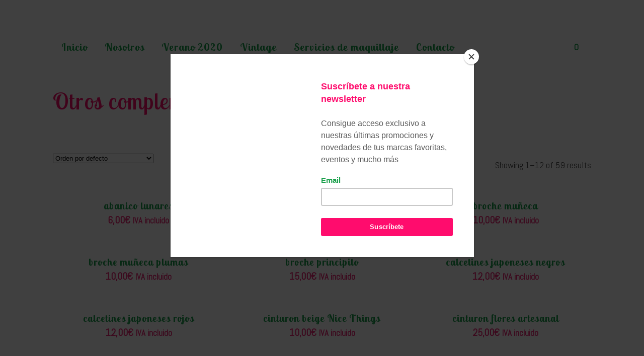

--- FILE ---
content_type: text/html; charset=UTF-8
request_url: https://boutiqueoriginal.com/categoria-producto/primavera/complementos/
body_size: 22956
content:

<!DOCTYPE html>
<html lang="es">
<head>
	<meta charset="UTF-8" />
	
				<meta name="viewport" content="width=device-width,initial-scale=1,user-scalable=no">
		
                            <meta name="description" content="Tienda de ropa de diseño en Burgos, con colecciones actuales de importación y ropa vintage hecha en los 60 y 70 a estrenar. Venta online. Diseñadores locales, made in Spain,ropa original, hecha a mano.Cursos de maquillaje y servicios de maquillaje para bodas, bautizos, comuniones y eventos.
Organizamos fiestas de maquillaje para despedidas de soltera y cumpleaños.
">
            
                            <meta name="keywords" content="ropa vintage, vintage, tienda de ropa, tienda de ropa en burgos, moda vintage, ropa actual, abrigos, pantalones, faldas, vestidos, chaquetas, trajes, moda, tienda online, vintage frances, clothing,pajaritas,kimonos,tienda ropa vintage burgos,diseñadores jovenes,diseñadores castilla y leon,made in spain,spanish fashion,clothes from spain,spanish accessories,spanish designers,moda europea,makeup party">
                        <link rel="shortcut icon" type="image/x-icon" href="https://boutiqueoriginal.com/wp-content/uploads/2017/11/BOUTIQUE-ORIGINAL-LOGO.png">
            <link rel="apple-touch-icon" href="https://boutiqueoriginal.com/wp-content/uploads/2017/11/BOUTIQUE-ORIGINAL-LOGO.png"/>
        
	<link rel="profile" href="https://gmpg.org/xfn/11" />
	<link rel="pingback" href="https://boutiqueoriginal.com/xmlrpc.php" />

	<meta name='robots' content='max-image-preview:large' />

	<!-- This site is optimized with the Yoast SEO plugin v15.9 - https://yoast.com/wordpress/plugins/seo/ -->
	<title>Otros complementos archivos | BOUTIQUE ORIGINAL</title>
	<meta name="robots" content="index, follow, max-snippet:-1, max-image-preview:large, max-video-preview:-1" />
	<link rel="canonical" href="https://boutiqueoriginal.com/categoria-producto/primavera-2019/complementos/" />
	<link rel="next" href="https://boutiqueoriginal.com/categoria-producto/primavera-2019/complementos/page/2/" />
	<meta property="og:locale" content="es_ES" />
	<meta property="og:type" content="article" />
	<meta property="og:title" content="Otros complementos archivos | BOUTIQUE ORIGINAL" />
	<meta property="og:url" content="https://boutiqueoriginal.com/categoria-producto/primavera-2019/complementos/" />
	<meta property="og:site_name" content="BOUTIQUE ORIGINAL" />
	<meta name="twitter:card" content="summary_large_image" />
	<script type="application/ld+json" class="yoast-schema-graph">{"@context":"https://schema.org","@graph":[{"@type":"Organization","@id":"https://boutiqueoriginal.com/#organization","name":"BOUTIQUE ORIGINAL","url":"https://boutiqueoriginal.com/","sameAs":["https://www.facebook.com/Boutique-Original-Spain-p\u00e1gina-p\u00fablica-1762288230660800/","https://www.instagram.com/boutiqueoriginalspain/"],"logo":{"@type":"ImageObject","@id":"https://boutiqueoriginal.com/#logo","inLanguage":"es","url":"https://boutiqueoriginal.com/wp-content/uploads/2017/12/BOUTIQUE-ORIGINAL-LOGO.png","width":115,"height":117,"caption":"BOUTIQUE ORIGINAL"},"image":{"@id":"https://boutiqueoriginal.com/#logo"}},{"@type":"WebSite","@id":"https://boutiqueoriginal.com/#website","url":"https://boutiqueoriginal.com/","name":"BOUTIQUE ORIGINAL","description":"DONDE TU ESTILO EMPIEZA","publisher":{"@id":"https://boutiqueoriginal.com/#organization"},"potentialAction":[{"@type":"SearchAction","target":"https://boutiqueoriginal.com/?s={search_term_string}","query-input":"required name=search_term_string"}],"inLanguage":"es"},{"@type":"CollectionPage","@id":"https://boutiqueoriginal.com/categoria-producto/primavera-2019/complementos/#webpage","url":"https://boutiqueoriginal.com/categoria-producto/primavera-2019/complementos/","name":"Otros complementos archivos | BOUTIQUE ORIGINAL","isPartOf":{"@id":"https://boutiqueoriginal.com/#website"},"breadcrumb":{"@id":"https://boutiqueoriginal.com/categoria-producto/primavera-2019/complementos/#breadcrumb"},"inLanguage":"es","potentialAction":[{"@type":"ReadAction","target":["https://boutiqueoriginal.com/categoria-producto/primavera-2019/complementos/"]}]},{"@type":"BreadcrumbList","@id":"https://boutiqueoriginal.com/categoria-producto/primavera-2019/complementos/#breadcrumb","itemListElement":[{"@type":"ListItem","position":1,"item":{"@type":"WebPage","@id":"https://boutiqueoriginal.com/","url":"https://boutiqueoriginal.com/","name":"Portada"}},{"@type":"ListItem","position":2,"item":{"@type":"WebPage","@id":"https://boutiqueoriginal.com/categoria-producto/primavera/","url":"https://boutiqueoriginal.com/categoria-producto/primavera/","name":"NUEVA COLECCION"}},{"@type":"ListItem","position":3,"item":{"@type":"WebPage","@id":"https://boutiqueoriginal.com/categoria-producto/primavera-2019/complementos/","url":"https://boutiqueoriginal.com/categoria-producto/primavera-2019/complementos/","name":"Otros complementos"}}]}]}</script>
	<!-- / Yoast SEO plugin. -->


<link rel='dns-prefetch' href='//maps.googleapis.com' />
<link rel='dns-prefetch' href='//fonts.googleapis.com' />
<link rel="alternate" type="application/rss+xml" title="BOUTIQUE ORIGINAL &raquo; Feed" href="https://boutiqueoriginal.com/feed/" />
<link rel="alternate" type="application/rss+xml" title="BOUTIQUE ORIGINAL &raquo; Feed de los comentarios" href="https://boutiqueoriginal.com/comments/feed/" />
<link rel="alternate" type="application/rss+xml" title="BOUTIQUE ORIGINAL &raquo; Otros complementos Categoría Feed" href="https://boutiqueoriginal.com/categoria-producto/primavera/complementos/feed/" />
<script type="text/javascript">
window._wpemojiSettings = {"baseUrl":"https:\/\/s.w.org\/images\/core\/emoji\/14.0.0\/72x72\/","ext":".png","svgUrl":"https:\/\/s.w.org\/images\/core\/emoji\/14.0.0\/svg\/","svgExt":".svg","source":{"concatemoji":"https:\/\/boutiqueoriginal.com\/wp-includes\/js\/wp-emoji-release.min.js?ver=6.1.1"}};
/*! This file is auto-generated */
!function(e,a,t){var n,r,o,i=a.createElement("canvas"),p=i.getContext&&i.getContext("2d");function s(e,t){var a=String.fromCharCode,e=(p.clearRect(0,0,i.width,i.height),p.fillText(a.apply(this,e),0,0),i.toDataURL());return p.clearRect(0,0,i.width,i.height),p.fillText(a.apply(this,t),0,0),e===i.toDataURL()}function c(e){var t=a.createElement("script");t.src=e,t.defer=t.type="text/javascript",a.getElementsByTagName("head")[0].appendChild(t)}for(o=Array("flag","emoji"),t.supports={everything:!0,everythingExceptFlag:!0},r=0;r<o.length;r++)t.supports[o[r]]=function(e){if(p&&p.fillText)switch(p.textBaseline="top",p.font="600 32px Arial",e){case"flag":return s([127987,65039,8205,9895,65039],[127987,65039,8203,9895,65039])?!1:!s([55356,56826,55356,56819],[55356,56826,8203,55356,56819])&&!s([55356,57332,56128,56423,56128,56418,56128,56421,56128,56430,56128,56423,56128,56447],[55356,57332,8203,56128,56423,8203,56128,56418,8203,56128,56421,8203,56128,56430,8203,56128,56423,8203,56128,56447]);case"emoji":return!s([129777,127995,8205,129778,127999],[129777,127995,8203,129778,127999])}return!1}(o[r]),t.supports.everything=t.supports.everything&&t.supports[o[r]],"flag"!==o[r]&&(t.supports.everythingExceptFlag=t.supports.everythingExceptFlag&&t.supports[o[r]]);t.supports.everythingExceptFlag=t.supports.everythingExceptFlag&&!t.supports.flag,t.DOMReady=!1,t.readyCallback=function(){t.DOMReady=!0},t.supports.everything||(n=function(){t.readyCallback()},a.addEventListener?(a.addEventListener("DOMContentLoaded",n,!1),e.addEventListener("load",n,!1)):(e.attachEvent("onload",n),a.attachEvent("onreadystatechange",function(){"complete"===a.readyState&&t.readyCallback()})),(e=t.source||{}).concatemoji?c(e.concatemoji):e.wpemoji&&e.twemoji&&(c(e.twemoji),c(e.wpemoji)))}(window,document,window._wpemojiSettings);
</script>
<style type="text/css">
img.wp-smiley,
img.emoji {
	display: inline !important;
	border: none !important;
	box-shadow: none !important;
	height: 1em !important;
	width: 1em !important;
	margin: 0 0.07em !important;
	vertical-align: -0.1em !important;
	background: none !important;
	padding: 0 !important;
}
</style>
	<link rel='stylesheet' id='wp-block-library-css' href='https://boutiqueoriginal.com/wp-includes/css/dist/block-library/style.min.css?ver=6.1.1' type='text/css' media='all' />
<link rel='stylesheet' id='wc-block-vendors-style-css' href='https://boutiqueoriginal.com/wp-content/plugins/woocommerce/packages/woocommerce-blocks/build/vendors-style.css?ver=4.0.0' type='text/css' media='all' />
<link rel='stylesheet' id='wc-block-style-css' href='https://boutiqueoriginal.com/wp-content/plugins/woocommerce/packages/woocommerce-blocks/build/style.css?ver=4.0.0' type='text/css' media='all' />
<link rel='stylesheet' id='classic-theme-styles-css' href='https://boutiqueoriginal.com/wp-includes/css/classic-themes.min.css?ver=1' type='text/css' media='all' />
<style id='global-styles-inline-css' type='text/css'>
body{--wp--preset--color--black: #000000;--wp--preset--color--cyan-bluish-gray: #abb8c3;--wp--preset--color--white: #ffffff;--wp--preset--color--pale-pink: #f78da7;--wp--preset--color--vivid-red: #cf2e2e;--wp--preset--color--luminous-vivid-orange: #ff6900;--wp--preset--color--luminous-vivid-amber: #fcb900;--wp--preset--color--light-green-cyan: #7bdcb5;--wp--preset--color--vivid-green-cyan: #00d084;--wp--preset--color--pale-cyan-blue: #8ed1fc;--wp--preset--color--vivid-cyan-blue: #0693e3;--wp--preset--color--vivid-purple: #9b51e0;--wp--preset--gradient--vivid-cyan-blue-to-vivid-purple: linear-gradient(135deg,rgba(6,147,227,1) 0%,rgb(155,81,224) 100%);--wp--preset--gradient--light-green-cyan-to-vivid-green-cyan: linear-gradient(135deg,rgb(122,220,180) 0%,rgb(0,208,130) 100%);--wp--preset--gradient--luminous-vivid-amber-to-luminous-vivid-orange: linear-gradient(135deg,rgba(252,185,0,1) 0%,rgba(255,105,0,1) 100%);--wp--preset--gradient--luminous-vivid-orange-to-vivid-red: linear-gradient(135deg,rgba(255,105,0,1) 0%,rgb(207,46,46) 100%);--wp--preset--gradient--very-light-gray-to-cyan-bluish-gray: linear-gradient(135deg,rgb(238,238,238) 0%,rgb(169,184,195) 100%);--wp--preset--gradient--cool-to-warm-spectrum: linear-gradient(135deg,rgb(74,234,220) 0%,rgb(151,120,209) 20%,rgb(207,42,186) 40%,rgb(238,44,130) 60%,rgb(251,105,98) 80%,rgb(254,248,76) 100%);--wp--preset--gradient--blush-light-purple: linear-gradient(135deg,rgb(255,206,236) 0%,rgb(152,150,240) 100%);--wp--preset--gradient--blush-bordeaux: linear-gradient(135deg,rgb(254,205,165) 0%,rgb(254,45,45) 50%,rgb(107,0,62) 100%);--wp--preset--gradient--luminous-dusk: linear-gradient(135deg,rgb(255,203,112) 0%,rgb(199,81,192) 50%,rgb(65,88,208) 100%);--wp--preset--gradient--pale-ocean: linear-gradient(135deg,rgb(255,245,203) 0%,rgb(182,227,212) 50%,rgb(51,167,181) 100%);--wp--preset--gradient--electric-grass: linear-gradient(135deg,rgb(202,248,128) 0%,rgb(113,206,126) 100%);--wp--preset--gradient--midnight: linear-gradient(135deg,rgb(2,3,129) 0%,rgb(40,116,252) 100%);--wp--preset--duotone--dark-grayscale: url('#wp-duotone-dark-grayscale');--wp--preset--duotone--grayscale: url('#wp-duotone-grayscale');--wp--preset--duotone--purple-yellow: url('#wp-duotone-purple-yellow');--wp--preset--duotone--blue-red: url('#wp-duotone-blue-red');--wp--preset--duotone--midnight: url('#wp-duotone-midnight');--wp--preset--duotone--magenta-yellow: url('#wp-duotone-magenta-yellow');--wp--preset--duotone--purple-green: url('#wp-duotone-purple-green');--wp--preset--duotone--blue-orange: url('#wp-duotone-blue-orange');--wp--preset--font-size--small: 13px;--wp--preset--font-size--medium: 20px;--wp--preset--font-size--large: 36px;--wp--preset--font-size--x-large: 42px;--wp--preset--spacing--20: 0.44rem;--wp--preset--spacing--30: 0.67rem;--wp--preset--spacing--40: 1rem;--wp--preset--spacing--50: 1.5rem;--wp--preset--spacing--60: 2.25rem;--wp--preset--spacing--70: 3.38rem;--wp--preset--spacing--80: 5.06rem;}:where(.is-layout-flex){gap: 0.5em;}body .is-layout-flow > .alignleft{float: left;margin-inline-start: 0;margin-inline-end: 2em;}body .is-layout-flow > .alignright{float: right;margin-inline-start: 2em;margin-inline-end: 0;}body .is-layout-flow > .aligncenter{margin-left: auto !important;margin-right: auto !important;}body .is-layout-constrained > .alignleft{float: left;margin-inline-start: 0;margin-inline-end: 2em;}body .is-layout-constrained > .alignright{float: right;margin-inline-start: 2em;margin-inline-end: 0;}body .is-layout-constrained > .aligncenter{margin-left: auto !important;margin-right: auto !important;}body .is-layout-constrained > :where(:not(.alignleft):not(.alignright):not(.alignfull)){max-width: var(--wp--style--global--content-size);margin-left: auto !important;margin-right: auto !important;}body .is-layout-constrained > .alignwide{max-width: var(--wp--style--global--wide-size);}body .is-layout-flex{display: flex;}body .is-layout-flex{flex-wrap: wrap;align-items: center;}body .is-layout-flex > *{margin: 0;}:where(.wp-block-columns.is-layout-flex){gap: 2em;}.has-black-color{color: var(--wp--preset--color--black) !important;}.has-cyan-bluish-gray-color{color: var(--wp--preset--color--cyan-bluish-gray) !important;}.has-white-color{color: var(--wp--preset--color--white) !important;}.has-pale-pink-color{color: var(--wp--preset--color--pale-pink) !important;}.has-vivid-red-color{color: var(--wp--preset--color--vivid-red) !important;}.has-luminous-vivid-orange-color{color: var(--wp--preset--color--luminous-vivid-orange) !important;}.has-luminous-vivid-amber-color{color: var(--wp--preset--color--luminous-vivid-amber) !important;}.has-light-green-cyan-color{color: var(--wp--preset--color--light-green-cyan) !important;}.has-vivid-green-cyan-color{color: var(--wp--preset--color--vivid-green-cyan) !important;}.has-pale-cyan-blue-color{color: var(--wp--preset--color--pale-cyan-blue) !important;}.has-vivid-cyan-blue-color{color: var(--wp--preset--color--vivid-cyan-blue) !important;}.has-vivid-purple-color{color: var(--wp--preset--color--vivid-purple) !important;}.has-black-background-color{background-color: var(--wp--preset--color--black) !important;}.has-cyan-bluish-gray-background-color{background-color: var(--wp--preset--color--cyan-bluish-gray) !important;}.has-white-background-color{background-color: var(--wp--preset--color--white) !important;}.has-pale-pink-background-color{background-color: var(--wp--preset--color--pale-pink) !important;}.has-vivid-red-background-color{background-color: var(--wp--preset--color--vivid-red) !important;}.has-luminous-vivid-orange-background-color{background-color: var(--wp--preset--color--luminous-vivid-orange) !important;}.has-luminous-vivid-amber-background-color{background-color: var(--wp--preset--color--luminous-vivid-amber) !important;}.has-light-green-cyan-background-color{background-color: var(--wp--preset--color--light-green-cyan) !important;}.has-vivid-green-cyan-background-color{background-color: var(--wp--preset--color--vivid-green-cyan) !important;}.has-pale-cyan-blue-background-color{background-color: var(--wp--preset--color--pale-cyan-blue) !important;}.has-vivid-cyan-blue-background-color{background-color: var(--wp--preset--color--vivid-cyan-blue) !important;}.has-vivid-purple-background-color{background-color: var(--wp--preset--color--vivid-purple) !important;}.has-black-border-color{border-color: var(--wp--preset--color--black) !important;}.has-cyan-bluish-gray-border-color{border-color: var(--wp--preset--color--cyan-bluish-gray) !important;}.has-white-border-color{border-color: var(--wp--preset--color--white) !important;}.has-pale-pink-border-color{border-color: var(--wp--preset--color--pale-pink) !important;}.has-vivid-red-border-color{border-color: var(--wp--preset--color--vivid-red) !important;}.has-luminous-vivid-orange-border-color{border-color: var(--wp--preset--color--luminous-vivid-orange) !important;}.has-luminous-vivid-amber-border-color{border-color: var(--wp--preset--color--luminous-vivid-amber) !important;}.has-light-green-cyan-border-color{border-color: var(--wp--preset--color--light-green-cyan) !important;}.has-vivid-green-cyan-border-color{border-color: var(--wp--preset--color--vivid-green-cyan) !important;}.has-pale-cyan-blue-border-color{border-color: var(--wp--preset--color--pale-cyan-blue) !important;}.has-vivid-cyan-blue-border-color{border-color: var(--wp--preset--color--vivid-cyan-blue) !important;}.has-vivid-purple-border-color{border-color: var(--wp--preset--color--vivid-purple) !important;}.has-vivid-cyan-blue-to-vivid-purple-gradient-background{background: var(--wp--preset--gradient--vivid-cyan-blue-to-vivid-purple) !important;}.has-light-green-cyan-to-vivid-green-cyan-gradient-background{background: var(--wp--preset--gradient--light-green-cyan-to-vivid-green-cyan) !important;}.has-luminous-vivid-amber-to-luminous-vivid-orange-gradient-background{background: var(--wp--preset--gradient--luminous-vivid-amber-to-luminous-vivid-orange) !important;}.has-luminous-vivid-orange-to-vivid-red-gradient-background{background: var(--wp--preset--gradient--luminous-vivid-orange-to-vivid-red) !important;}.has-very-light-gray-to-cyan-bluish-gray-gradient-background{background: var(--wp--preset--gradient--very-light-gray-to-cyan-bluish-gray) !important;}.has-cool-to-warm-spectrum-gradient-background{background: var(--wp--preset--gradient--cool-to-warm-spectrum) !important;}.has-blush-light-purple-gradient-background{background: var(--wp--preset--gradient--blush-light-purple) !important;}.has-blush-bordeaux-gradient-background{background: var(--wp--preset--gradient--blush-bordeaux) !important;}.has-luminous-dusk-gradient-background{background: var(--wp--preset--gradient--luminous-dusk) !important;}.has-pale-ocean-gradient-background{background: var(--wp--preset--gradient--pale-ocean) !important;}.has-electric-grass-gradient-background{background: var(--wp--preset--gradient--electric-grass) !important;}.has-midnight-gradient-background{background: var(--wp--preset--gradient--midnight) !important;}.has-small-font-size{font-size: var(--wp--preset--font-size--small) !important;}.has-medium-font-size{font-size: var(--wp--preset--font-size--medium) !important;}.has-large-font-size{font-size: var(--wp--preset--font-size--large) !important;}.has-x-large-font-size{font-size: var(--wp--preset--font-size--x-large) !important;}
.wp-block-navigation a:where(:not(.wp-element-button)){color: inherit;}
:where(.wp-block-columns.is-layout-flex){gap: 2em;}
.wp-block-pullquote{font-size: 1.5em;line-height: 1.6;}
</style>
<link rel='stylesheet' id='contact-form-7-css' href='https://boutiqueoriginal.com/wp-content/plugins/contact-form-7/includes/css/styles.css?ver=5.3.2' type='text/css' media='all' />
<style id='woocommerce-inline-inline-css' type='text/css'>
.woocommerce form .form-row .required { visibility: visible; }
</style>
<link rel='stylesheet' id='mediaelement-css' href='https://boutiqueoriginal.com/wp-includes/js/mediaelement/mediaelementplayer-legacy.min.css?ver=4.2.17' type='text/css' media='all' />
<link rel='stylesheet' id='wp-mediaelement-css' href='https://boutiqueoriginal.com/wp-includes/js/mediaelement/wp-mediaelement.min.css?ver=6.1.1' type='text/css' media='all' />
<link rel='stylesheet' id='bridge-default-style-css' href='https://boutiqueoriginal.com/wp-content/themes/bridge/style.css?ver=6.1.1' type='text/css' media='all' />
<link rel='stylesheet' id='bridge-qode-font_awesome-css' href='https://boutiqueoriginal.com/wp-content/themes/bridge/css/font-awesome/css/font-awesome.min.css?ver=6.1.1' type='text/css' media='all' />
<link rel='stylesheet' id='bridge-qode-font_elegant-css' href='https://boutiqueoriginal.com/wp-content/themes/bridge/css/elegant-icons/style.min.css?ver=6.1.1' type='text/css' media='all' />
<link rel='stylesheet' id='bridge-qode-linea_icons-css' href='https://boutiqueoriginal.com/wp-content/themes/bridge/css/linea-icons/style.css?ver=6.1.1' type='text/css' media='all' />
<link rel='stylesheet' id='bridge-qode-dripicons-css' href='https://boutiqueoriginal.com/wp-content/themes/bridge/css/dripicons/dripicons.css?ver=6.1.1' type='text/css' media='all' />
<link rel='stylesheet' id='bridge-qode-kiko-css' href='https://boutiqueoriginal.com/wp-content/themes/bridge/css/kiko/kiko-all.css?ver=6.1.1' type='text/css' media='all' />
<link rel='stylesheet' id='bridge-qode-font_awesome_5-css' href='https://boutiqueoriginal.com/wp-content/themes/bridge/css/font-awesome-5/css/font-awesome-5.min.css?ver=6.1.1' type='text/css' media='all' />
<link rel='stylesheet' id='bridge-stylesheet-css' href='https://boutiqueoriginal.com/wp-content/themes/bridge/css/stylesheet.min.css?ver=6.1.1' type='text/css' media='all' />
<style id='bridge-stylesheet-inline-css' type='text/css'>
   .archive.disabled_footer_top .footer_top_holder, .archive.disabled_footer_bottom .footer_bottom_holder { display: none;}


</style>
<link rel='stylesheet' id='bridge-woocommerce-css' href='https://boutiqueoriginal.com/wp-content/themes/bridge/css/woocommerce.min.css?ver=6.1.1' type='text/css' media='all' />
<link rel='stylesheet' id='bridge-woocommerce-responsive-css' href='https://boutiqueoriginal.com/wp-content/themes/bridge/css/woocommerce_responsive.min.css?ver=6.1.1' type='text/css' media='all' />
<link rel='stylesheet' id='bridge-print-css' href='https://boutiqueoriginal.com/wp-content/themes/bridge/css/print.css?ver=6.1.1' type='text/css' media='all' />
<link rel='stylesheet' id='bridge-style-dynamic-css' href='https://boutiqueoriginal.com/wp-content/themes/bridge/css/style_dynamic_callback.php?ver=6.1.1' type='text/css' media='all' />
<link rel='stylesheet' id='bridge-responsive-css' href='https://boutiqueoriginal.com/wp-content/themes/bridge/css/responsive.min.css?ver=6.1.1' type='text/css' media='all' />
<link rel='stylesheet' id='bridge-style-dynamic-responsive-css' href='https://boutiqueoriginal.com/wp-content/themes/bridge/css/style_dynamic_responsive_callback.php?ver=6.1.1' type='text/css' media='all' />
<style id='bridge-style-dynamic-responsive-inline-css' type='text/css'>
.header_top {
    line-height: 33px;
    font-size: 22px;
}
p {margin-bottom:25px;}

.q_accordion_holder.accordion.boxed .ui-accordion-header {
    color: #ffffff;
    font-family: lobster two;
    font-size: 23px;
    text-transform: none;
}
.shopping_cart_dropdown ul li a, .select2-drop {
    color: #ffffff;
    font-family: Lobster two;
    text-transform: none;
    font-size: 14px;
}
.shopping_cart_dropdown span.total {
    padding: 0 0 0 8px;
    float: right;
    color: #ffffff;
}
.shopping_cart_header .header_cart span {
    font-family: Abel,sans-serif;
    font-weight: 600;
    color: #199f4a;
}
.shopping_cart_dropdown ul li {
    display: inline-block;
    width: 100%;
    float: none;
    padding: 7px 0;
    border-bottom: 1px solid #ffffff;
    line-height: 20px;
    color: #ffffff;
}
@media screen and (max-width: 1000px) {
.header_top {
    z-index: 111;
    line-height: 33px;
    height: 33px;
    padding: 0;
    font-size: 13px;
    font-color: #ffffff;
    -webkit-transition: all .2s ease 0s;
    -moz-transition: all .2s ease 0s;
    -o-transition: all .2s ease 0s;
    transition: all .2s ease 0s;
}


main_menu drop_down left {
    left: 0px;
}








</style>
<link rel='stylesheet' id='js_composer_front-css' href='https://boutiqueoriginal.com/wp-content/plugins/js_composer/assets/css/js_composer.min.css?ver=6.1' type='text/css' media='all' />
<link rel='stylesheet' id='bridge-style-handle-google-fonts-css' href='https://fonts.googleapis.com/css?family=Raleway%3A100%2C200%2C300%2C400%2C500%2C600%2C700%2C800%2C900%2C100italic%2C300italic%2C400italic%2C700italic%7CLobster+Two%3A100%2C200%2C300%2C400%2C500%2C600%2C700%2C800%2C900%2C100italic%2C300italic%2C400italic%2C700italic%7CAbel%3A100%2C200%2C300%2C400%2C500%2C600%2C700%2C800%2C900%2C100italic%2C300italic%2C400italic%2C700italic%7CVast+Shadow%3A100%2C200%2C300%2C400%2C500%2C600%2C700%2C800%2C900%2C100italic%2C300italic%2C400italic%2C700italic%7CBonbon%3A100%2C200%2C300%2C400%2C500%2C600%2C700%2C800%2C900%2C100italic%2C300italic%2C400italic%2C700italic&#038;subset=latin%2Clatin-ext&#038;ver=1.0.0' type='text/css' media='all' />
<link rel='stylesheet' id='bridge-core-dashboard-style-css' href='https://boutiqueoriginal.com/wp-content/plugins/bridge-core/modules/core-dashboard/assets/css/core-dashboard.min.css?ver=6.1.1' type='text/css' media='all' />
<script type='text/javascript' src='https://boutiqueoriginal.com/wp-includes/js/jquery/jquery.min.js?ver=3.6.1' id='jquery-core-js'></script>
<script type='text/javascript' src='https://boutiqueoriginal.com/wp-includes/js/jquery/jquery-migrate.min.js?ver=3.3.2' id='jquery-migrate-js'></script>
<script type='text/javascript' src='https://boutiqueoriginal.com/wp-content/plugins/woocommerce/assets/js/jquery-blockui/jquery.blockUI.min.js?ver=2.70' id='jquery-blockui-js'></script>
<script type='text/javascript' id='wc-add-to-cart-js-extra'>
/* <![CDATA[ */
var wc_add_to_cart_params = {"ajax_url":"\/wp-admin\/admin-ajax.php","wc_ajax_url":"\/?wc-ajax=%%endpoint%%","i18n_view_cart":"Ver carrito","cart_url":"https:\/\/boutiqueoriginal.com\/cart\/","is_cart":"","cart_redirect_after_add":"yes"};
/* ]]> */
</script>
<script type='text/javascript' src='https://boutiqueoriginal.com/wp-content/plugins/woocommerce/assets/js/frontend/add-to-cart.min.js?ver=5.0.0' id='wc-add-to-cart-js'></script>
<script type='text/javascript' src='https://boutiqueoriginal.com/wp-content/plugins/js_composer/assets/js/vendors/woocommerce-add-to-cart.js?ver=6.1' id='vc_woocommerce-add-to-cart-js-js'></script>
<link rel="https://api.w.org/" href="https://boutiqueoriginal.com/wp-json/" /><link rel="EditURI" type="application/rsd+xml" title="RSD" href="https://boutiqueoriginal.com/xmlrpc.php?rsd" />
<link rel="wlwmanifest" type="application/wlwmanifest+xml" href="https://boutiqueoriginal.com/wp-includes/wlwmanifest.xml" />
<meta name="generator" content="WordPress 6.1.1" />
<meta name="generator" content="WooCommerce 5.0.0" />
	<noscript><style>.woocommerce-product-gallery{ opacity: 1 !important; }</style></noscript>
	<style type="text/css">.recentcomments a{display:inline !important;padding:0 !important;margin:0 !important;}</style><meta name="generator" content="Powered by WPBakery Page Builder - drag and drop page builder for WordPress."/>
		<style type="text/css" id="wp-custom-css">
			.container_inner, .elementor-row .elementor-widget-wrap > .qode_elementor_container_inner, .qode_elementor_container_inner {
    width: 1070px;
    margin: 0 auto;
}		</style>
		<noscript><style> .wpb_animate_when_almost_visible { opacity: 1; }</style></noscript></head>

<body data-rsssl=1 class="archive tax-product_cat term-complementos term-257 theme-bridge bridge-core-2.0.9 woocommerce woocommerce-page woocommerce-no-js  qode_grid_1300 hide_top_bar_on_mobile_header columns-3 qode-theme-ver-21.7 qode-theme-bridge qode_header_in_grid wpb-js-composer js-comp-ver-6.1 vc_responsive" itemscope itemtype="http://schema.org/WebPage">


<svg xmlns="http://www.w3.org/2000/svg" viewBox="0 0 0 0" width="0" height="0" focusable="false" role="none" style="visibility: hidden; position: absolute; left: -9999px; overflow: hidden;" ><defs><filter id="wp-duotone-dark-grayscale"><feColorMatrix color-interpolation-filters="sRGB" type="matrix" values=" .299 .587 .114 0 0 .299 .587 .114 0 0 .299 .587 .114 0 0 .299 .587 .114 0 0 " /><feComponentTransfer color-interpolation-filters="sRGB" ><feFuncR type="table" tableValues="0 0.49803921568627" /><feFuncG type="table" tableValues="0 0.49803921568627" /><feFuncB type="table" tableValues="0 0.49803921568627" /><feFuncA type="table" tableValues="1 1" /></feComponentTransfer><feComposite in2="SourceGraphic" operator="in" /></filter></defs></svg><svg xmlns="http://www.w3.org/2000/svg" viewBox="0 0 0 0" width="0" height="0" focusable="false" role="none" style="visibility: hidden; position: absolute; left: -9999px; overflow: hidden;" ><defs><filter id="wp-duotone-grayscale"><feColorMatrix color-interpolation-filters="sRGB" type="matrix" values=" .299 .587 .114 0 0 .299 .587 .114 0 0 .299 .587 .114 0 0 .299 .587 .114 0 0 " /><feComponentTransfer color-interpolation-filters="sRGB" ><feFuncR type="table" tableValues="0 1" /><feFuncG type="table" tableValues="0 1" /><feFuncB type="table" tableValues="0 1" /><feFuncA type="table" tableValues="1 1" /></feComponentTransfer><feComposite in2="SourceGraphic" operator="in" /></filter></defs></svg><svg xmlns="http://www.w3.org/2000/svg" viewBox="0 0 0 0" width="0" height="0" focusable="false" role="none" style="visibility: hidden; position: absolute; left: -9999px; overflow: hidden;" ><defs><filter id="wp-duotone-purple-yellow"><feColorMatrix color-interpolation-filters="sRGB" type="matrix" values=" .299 .587 .114 0 0 .299 .587 .114 0 0 .299 .587 .114 0 0 .299 .587 .114 0 0 " /><feComponentTransfer color-interpolation-filters="sRGB" ><feFuncR type="table" tableValues="0.54901960784314 0.98823529411765" /><feFuncG type="table" tableValues="0 1" /><feFuncB type="table" tableValues="0.71764705882353 0.25490196078431" /><feFuncA type="table" tableValues="1 1" /></feComponentTransfer><feComposite in2="SourceGraphic" operator="in" /></filter></defs></svg><svg xmlns="http://www.w3.org/2000/svg" viewBox="0 0 0 0" width="0" height="0" focusable="false" role="none" style="visibility: hidden; position: absolute; left: -9999px; overflow: hidden;" ><defs><filter id="wp-duotone-blue-red"><feColorMatrix color-interpolation-filters="sRGB" type="matrix" values=" .299 .587 .114 0 0 .299 .587 .114 0 0 .299 .587 .114 0 0 .299 .587 .114 0 0 " /><feComponentTransfer color-interpolation-filters="sRGB" ><feFuncR type="table" tableValues="0 1" /><feFuncG type="table" tableValues="0 0.27843137254902" /><feFuncB type="table" tableValues="0.5921568627451 0.27843137254902" /><feFuncA type="table" tableValues="1 1" /></feComponentTransfer><feComposite in2="SourceGraphic" operator="in" /></filter></defs></svg><svg xmlns="http://www.w3.org/2000/svg" viewBox="0 0 0 0" width="0" height="0" focusable="false" role="none" style="visibility: hidden; position: absolute; left: -9999px; overflow: hidden;" ><defs><filter id="wp-duotone-midnight"><feColorMatrix color-interpolation-filters="sRGB" type="matrix" values=" .299 .587 .114 0 0 .299 .587 .114 0 0 .299 .587 .114 0 0 .299 .587 .114 0 0 " /><feComponentTransfer color-interpolation-filters="sRGB" ><feFuncR type="table" tableValues="0 0" /><feFuncG type="table" tableValues="0 0.64705882352941" /><feFuncB type="table" tableValues="0 1" /><feFuncA type="table" tableValues="1 1" /></feComponentTransfer><feComposite in2="SourceGraphic" operator="in" /></filter></defs></svg><svg xmlns="http://www.w3.org/2000/svg" viewBox="0 0 0 0" width="0" height="0" focusable="false" role="none" style="visibility: hidden; position: absolute; left: -9999px; overflow: hidden;" ><defs><filter id="wp-duotone-magenta-yellow"><feColorMatrix color-interpolation-filters="sRGB" type="matrix" values=" .299 .587 .114 0 0 .299 .587 .114 0 0 .299 .587 .114 0 0 .299 .587 .114 0 0 " /><feComponentTransfer color-interpolation-filters="sRGB" ><feFuncR type="table" tableValues="0.78039215686275 1" /><feFuncG type="table" tableValues="0 0.94901960784314" /><feFuncB type="table" tableValues="0.35294117647059 0.47058823529412" /><feFuncA type="table" tableValues="1 1" /></feComponentTransfer><feComposite in2="SourceGraphic" operator="in" /></filter></defs></svg><svg xmlns="http://www.w3.org/2000/svg" viewBox="0 0 0 0" width="0" height="0" focusable="false" role="none" style="visibility: hidden; position: absolute; left: -9999px; overflow: hidden;" ><defs><filter id="wp-duotone-purple-green"><feColorMatrix color-interpolation-filters="sRGB" type="matrix" values=" .299 .587 .114 0 0 .299 .587 .114 0 0 .299 .587 .114 0 0 .299 .587 .114 0 0 " /><feComponentTransfer color-interpolation-filters="sRGB" ><feFuncR type="table" tableValues="0.65098039215686 0.40392156862745" /><feFuncG type="table" tableValues="0 1" /><feFuncB type="table" tableValues="0.44705882352941 0.4" /><feFuncA type="table" tableValues="1 1" /></feComponentTransfer><feComposite in2="SourceGraphic" operator="in" /></filter></defs></svg><svg xmlns="http://www.w3.org/2000/svg" viewBox="0 0 0 0" width="0" height="0" focusable="false" role="none" style="visibility: hidden; position: absolute; left: -9999px; overflow: hidden;" ><defs><filter id="wp-duotone-blue-orange"><feColorMatrix color-interpolation-filters="sRGB" type="matrix" values=" .299 .587 .114 0 0 .299 .587 .114 0 0 .299 .587 .114 0 0 .299 .587 .114 0 0 " /><feComponentTransfer color-interpolation-filters="sRGB" ><feFuncR type="table" tableValues="0.098039215686275 1" /><feFuncG type="table" tableValues="0 0.66274509803922" /><feFuncB type="table" tableValues="0.84705882352941 0.41960784313725" /><feFuncA type="table" tableValues="1 1" /></feComponentTransfer><feComposite in2="SourceGraphic" operator="in" /></filter></defs></svg>

<div class="wrapper">
	<div class="wrapper_inner">

    
		<!-- Google Analytics start -->
					<script>
				var _gaq = _gaq || [];
				_gaq.push(['_setAccount', 'UA-110875006-1']);
				_gaq.push(['_trackPageview']);

				(function() {
					var ga = document.createElement('script'); ga.type = 'text/javascript'; ga.async = true;
					ga.src = ('https:' == document.location.protocol ? 'https://ssl' : 'http://www') + '.google-analytics.com/ga.js';
					var s = document.getElementsByTagName('script')[0]; s.parentNode.insertBefore(ga, s);
				})();
			</script>
				<!-- Google Analytics end -->

		
	<header class="has_woocommerce_dropdown  has_top scroll_top  regular menu_position_left sticky_mobile page_header">
    <div class="header_inner clearfix">
                <div class="header_top_bottom_holder">
            	<div class="header_top clearfix" style='background-color:rgba(255, 255, 255, 1);' >
				<div class="container">
			<div class="container_inner clearfix">
														<div class="left">
						<div class="inner">
							<div class="header-widget widget_text header-left-widget">			<div class="textwidget"><i class="fa fa-whatsapp fa-lg" aria-hidden="true" style="color:white"></i>

<span style="font-size: 13px; font-weight: 400; color: #ffffff; letter-spacing: 2.7px;">Tlf.: +34 661 55 34 83</span></div>
		</div>						</div>
					</div>
					<div class="right">
						<div class="inner">
							<span class='q_social_icon_holder normal_social' data-color=#ffffff data-hover-color=#ff8138><a itemprop='url' href='https://es-es.facebook.com/Boutique-Original-Spain-p%C3%A1gina-p%C3%BAblica-1762288230660800/' target='_self'><i class="qode_icon_font_awesome fa fa-facebook-square  simple_social" style="color: #ffffff;" ></i></a></span><span class='q_social_icon_holder normal_social' data-color=#ffffff data-hover-color=#ff8138><a itemprop='url' href='https://www.instagram.com/boutiqueoriginalspain/' target='_self'><i class="qode_icon_font_awesome fa fa-instagram  simple_social" style="color: #ffffff;" ></i></a></span>						</div>
					</div>
													</div>
		</div>
		</div>

            <div class="header_bottom clearfix" style=' background-color:rgba(255, 255, 255, 1);' >
                                <div class="container">
                    <div class="container_inner clearfix">
                                                    
                            <div class="header_inner_left">
                                									<div class="mobile_menu_button">
		<span>
			<i class="qode_icon_font_awesome fa fa-align-justify " ></i>		</span>
	</div>
                                <div class="logo_wrapper" >
	<div class="q_logo">
		<a itemprop="url" href="https://boutiqueoriginal.com/" >
             <img itemprop="image" class="normal" src="https://boutiqueoriginal.com/wp-content/uploads/2017/12/BOUTIQUE-ORIGINAL-LOGO.png" alt="Logo"> 			 <img itemprop="image" class="light" src="https://boutiqueoriginal.com/wp-content/themes/bridge/img/logo_white.png" alt="Logo"/> 			 <img itemprop="image" class="dark" src="https://boutiqueoriginal.com/wp-content/uploads/2017/12/BOUTIQUE-ORIGINAL-LOGO.png" alt="Logo"/> 			 <img itemprop="image" class="sticky" src="https://boutiqueoriginal.com/wp-content/uploads/2017/12/BOUTIQUE-ORIGINAL-LOGO.png" alt="Logo"/> 			 <img itemprop="image" class="mobile" src="https://boutiqueoriginal.com/wp-content/uploads/2017/12/BOUTIQUE-ORIGINAL-LOGO.png" alt="Logo"/> 					</a>
	</div>
	</div>                                                            </div>
                                                                    <div class="header_inner_right">
                                        <div class="side_menu_button_wrapper right">
                                                                                        		<div class="shopping_cart_outer">
		<div class="shopping_cart_inner">
		<div class="shopping_cart_header">
			<a class="header_cart" href="https://boutiqueoriginal.com/cart/"><span class="header_cart_span">0</span></a>
			<div class="shopping_cart_dropdown">
			<div class="shopping_cart_dropdown_inner">
									<ul class="cart_list product_list_widget">
													<li>No products in the cart.</li>
											</ul>
				</div>
                <a itemprop="url" href="https://boutiqueoriginal.com/cart/" class="qbutton white view-cart">Carrito <i class="fa fa-shopping-cart"></i></a>
				<span class="total">Total:<span><span class="woocommerce-Price-amount amount"><bdi>0,00<span class="woocommerce-Price-currencySymbol">&euro;</span></bdi></span></span></span>
	</div>
</div>
		</div>
		</div>
	                                            <div class="side_menu_button">
                                                                                                                                                
                                            </div>
                                        </div>
                                    </div>
                                
                                
                                <nav class="main_menu drop_down left">
                                    <ul id="menu-main-menu" class=""><li id="nav-menu-item-1154" class="menu-item menu-item-type-custom menu-item-object-custom menu-item-home  narrow"><a href="https://boutiqueoriginal.com/" class=""><i class="menu_icon blank fa"></i><span>Inicio</span><span class="plus"></span></a></li>
<li id="nav-menu-item-438" class="menu-item menu-item-type-post_type menu-item-object-page  narrow"><a href="https://boutiqueoriginal.com/tienda-ropa-alternativa-y-diseno-en-burgos/" class=""><i class="menu_icon blank fa"></i><span>Nosotros</span><span class="plus"></span></a></li>
<li id="nav-menu-item-4330" class="menu-item menu-item-type-custom menu-item-object-custom menu-item-has-children  has_sub narrow"><a href="https://boutiqueoriginal.com/coleccion-actual/" class=""><i class="menu_icon blank fa"></i><span>Verano 2020</span><span class="plus"></span></a>
<div class="second"><div class="inner"><ul>
	<li id="nav-menu-item-1831" class="menu-item menu-item-type-custom menu-item-object-custom "><a href="https://boutiqueoriginal.com/categoria-producto/primavera-2018/abrigoscazadoraschaquetas/" class=""><i class="menu_icon blank fa"></i><span>Abrigos, cazadoras, chaquetas</span><span class="plus"></span></a></li>
	<li id="nav-menu-item-1812" class="menu-item menu-item-type-custom menu-item-object-custom "><a href="https://boutiqueoriginal.com/categoria-producto/primavera-2018/bolero/" class=""><i class="menu_icon blank fa"></i><span>Chaquetas ceremonia</span><span class="plus"></span></a></li>
	<li id="nav-menu-item-673" class="menu-item menu-item-type-custom menu-item-object-custom "><a href="https://boutiqueoriginal.com/categoria-producto/chalecos/" class=""><i class="menu_icon blank fa"></i><span>Chalecos</span><span class="plus"></span></a></li>
	<li id="nav-menu-item-1832" class="menu-item menu-item-type-custom menu-item-object-custom "><a href="https://boutiqueoriginal.com/categoria-producto/primavera-2018/topscamisetascamisas/" class=""><i class="menu_icon blank fa"></i><span>Tops, camisetas, camisas</span><span class="plus"></span></a></li>
	<li id="nav-menu-item-837" class="menu-item menu-item-type-custom menu-item-object-custom "><a href="https://boutiqueoriginal.com/categoria-producto/moda-2017-2018/pantalones/" class=""><i class="menu_icon blank fa"></i><span>Pantalones</span><span class="plus"></span></a></li>
	<li id="nav-menu-item-831" class="menu-item menu-item-type-custom menu-item-object-custom "><a href="https://boutiqueoriginal.com/categoria-producto/moda-2017-2018/monos/" class=""><i class="menu_icon blank fa"></i><span>Monos</span><span class="plus"></span></a></li>
	<li id="nav-menu-item-823" class="menu-item menu-item-type-custom menu-item-object-custom "><a href="https://boutiqueoriginal.com/categoria-producto/moda-2017-2018/faldas/" class=""><i class="menu_icon blank fa"></i><span>Faldas</span><span class="plus"></span></a></li>
	<li id="nav-menu-item-868" class="menu-item menu-item-type-custom menu-item-object-custom "><a href="https://boutiqueoriginal.com/categoria-producto/moda-2017-2018/vestidos/" class=""><i class="menu_icon blank fa"></i><span>Vestidos</span><span class="plus"></span></a></li>
	<li id="nav-menu-item-1814" class="menu-item menu-item-type-custom menu-item-object-custom "><a href="https://boutiqueoriginal.com/categoria-producto/primavera-2018/bolsosmochilas/" class=""><i class="menu_icon blank fa"></i><span>Bolsos, mochilas</span><span class="plus"></span></a></li>
	<li id="nav-menu-item-1815" class="menu-item menu-item-type-custom menu-item-object-custom "><a href="https://boutiqueoriginal.com/categoria-producto/primavera-2018/tocados/" class=""><i class="menu_icon blank fa"></i><span>Tocados, bandanas, diademas</span><span class="plus"></span></a></li>
	<li id="nav-menu-item-1823" class="menu-item menu-item-type-custom menu-item-object-custom "><a href="https://boutiqueoriginal.com/categoria-producto/primavera-2018/complementos/" class=""><i class="menu_icon blank fa"></i><span>Otros complementos</span><span class="plus"></span></a></li>
</ul></div></div>
</li>
<li id="nav-menu-item-1820" class="menu-item menu-item-type-custom menu-item-object-custom menu-item-has-children  has_sub narrow"><a href="https://boutiqueoriginal.com/categoria-producto/moda-vintage/" class=""><i class="menu_icon blank fa"></i><span>Vintage</span><span class="plus"></span></a>
<div class="second"><div class="inner"><ul>
	<li id="nav-menu-item-1882" class="menu-item menu-item-type-post_type menu-item-object-page "><a href="https://boutiqueoriginal.com/abrigoschaquetas-vintage/" class=""><i class="menu_icon blank fa"></i><span>Abrigos, chaquetas vintage</span><span class="plus"></span></a></li>
	<li id="nav-menu-item-1825" class="menu-item menu-item-type-custom menu-item-object-custom "><a href="https://boutiqueoriginal.com/categoria-producto/camisas-vintage/" class=""><i class="menu_icon blank fa"></i><span>Camisas, camisetas</span><span class="plus"></span></a></li>
	<li id="nav-menu-item-1826" class="menu-item menu-item-type-custom menu-item-object-custom "><a href="https://boutiqueoriginal.com/categoria-producto/faldas-vintage/" class=""><i class="menu_icon blank fa"></i><span>Faldas</span><span class="plus"></span></a></li>
	<li id="nav-menu-item-1829" class="menu-item menu-item-type-custom menu-item-object-custom "><a href="https://boutiqueoriginal.com/categoria-producto/vestidos-vintage/" class=""><i class="menu_icon blank fa"></i><span>Vestidos</span><span class="plus"></span></a></li>
	<li id="nav-menu-item-783" class="menu-item menu-item-type-post_type menu-item-object-page "><a href="https://boutiqueoriginal.com/pantalones-vintage/" class=""><i class="menu_icon blank fa"></i><span>Pantalones</span><span class="plus"></span></a></li>
	<li id="nav-menu-item-1817" class="menu-item menu-item-type-custom menu-item-object-custom "><a href="https://boutiqueoriginal.com/categoria-producto/sombreros-vintage-vintage/" class=""><i class="menu_icon blank fa"></i><span>Sombreros</span><span class="plus"></span></a></li>
	<li id="nav-menu-item-1830" class="menu-item menu-item-type-custom menu-item-object-custom "><a href="https://boutiqueoriginal.com/categoria-producto/zapatos-vintage/" class=""><i class="menu_icon blank fa"></i><span>Zapatos</span><span class="plus"></span></a></li>
	<li id="nav-menu-item-1821" class="menu-item menu-item-type-custom menu-item-object-custom "><a href="https://boutiqueoriginal.com/categoria-producto/moda-vintage/otros-complementos-vintage/" class=""><i class="menu_icon blank fa"></i><span>Otros Complementos</span><span class="plus"></span></a></li>
</ul></div></div>
</li>
<li id="nav-menu-item-1164" class="menu-item menu-item-type-post_type menu-item-object-page  narrow"><a href="https://boutiqueoriginal.com/cursos-de-maquillaje-en-burgos/" class=""><i class="menu_icon blank fa"></i><span>Servicios de maquillaje</span><span class="plus"></span></a></li>
<li id="nav-menu-item-628" class="menu-item menu-item-type-post_type menu-item-object-page  narrow"><a href="https://boutiqueoriginal.com/contacto/" class=""><i class="menu_icon blank fa"></i><span>Contacto</span><span class="plus"></span></a></li>
</ul>                                </nav>
                                							    <nav class="mobile_menu">
	<ul id="menu-main-menu-1" class=""><li id="mobile-menu-item-1154" class="menu-item menu-item-type-custom menu-item-object-custom menu-item-home "><a href="https://boutiqueoriginal.com/" class=""><span>Inicio</span></a><span class="mobile_arrow"><i class="fa fa-angle-right"></i><i class="fa fa-angle-down"></i></span></li>
<li id="mobile-menu-item-438" class="menu-item menu-item-type-post_type menu-item-object-page "><a href="https://boutiqueoriginal.com/tienda-ropa-alternativa-y-diseno-en-burgos/" class=""><span>Nosotros</span></a><span class="mobile_arrow"><i class="fa fa-angle-right"></i><i class="fa fa-angle-down"></i></span></li>
<li id="mobile-menu-item-4330" class="menu-item menu-item-type-custom menu-item-object-custom menu-item-has-children  has_sub"><a href="https://boutiqueoriginal.com/coleccion-actual/" class=""><span>Verano 2020</span></a><span class="mobile_arrow"><i class="fa fa-angle-right"></i><i class="fa fa-angle-down"></i></span>
<ul class="sub_menu">
	<li id="mobile-menu-item-1831" class="menu-item menu-item-type-custom menu-item-object-custom "><a href="https://boutiqueoriginal.com/categoria-producto/primavera-2018/abrigoscazadoraschaquetas/" class=""><span>Abrigos, cazadoras, chaquetas</span></a><span class="mobile_arrow"><i class="fa fa-angle-right"></i><i class="fa fa-angle-down"></i></span></li>
	<li id="mobile-menu-item-1812" class="menu-item menu-item-type-custom menu-item-object-custom "><a href="https://boutiqueoriginal.com/categoria-producto/primavera-2018/bolero/" class=""><span>Chaquetas ceremonia</span></a><span class="mobile_arrow"><i class="fa fa-angle-right"></i><i class="fa fa-angle-down"></i></span></li>
	<li id="mobile-menu-item-673" class="menu-item menu-item-type-custom menu-item-object-custom "><a href="https://boutiqueoriginal.com/categoria-producto/chalecos/" class=""><span>Chalecos</span></a><span class="mobile_arrow"><i class="fa fa-angle-right"></i><i class="fa fa-angle-down"></i></span></li>
	<li id="mobile-menu-item-1832" class="menu-item menu-item-type-custom menu-item-object-custom "><a href="https://boutiqueoriginal.com/categoria-producto/primavera-2018/topscamisetascamisas/" class=""><span>Tops, camisetas, camisas</span></a><span class="mobile_arrow"><i class="fa fa-angle-right"></i><i class="fa fa-angle-down"></i></span></li>
	<li id="mobile-menu-item-837" class="menu-item menu-item-type-custom menu-item-object-custom "><a href="https://boutiqueoriginal.com/categoria-producto/moda-2017-2018/pantalones/" class=""><span>Pantalones</span></a><span class="mobile_arrow"><i class="fa fa-angle-right"></i><i class="fa fa-angle-down"></i></span></li>
	<li id="mobile-menu-item-831" class="menu-item menu-item-type-custom menu-item-object-custom "><a href="https://boutiqueoriginal.com/categoria-producto/moda-2017-2018/monos/" class=""><span>Monos</span></a><span class="mobile_arrow"><i class="fa fa-angle-right"></i><i class="fa fa-angle-down"></i></span></li>
	<li id="mobile-menu-item-823" class="menu-item menu-item-type-custom menu-item-object-custom "><a href="https://boutiqueoriginal.com/categoria-producto/moda-2017-2018/faldas/" class=""><span>Faldas</span></a><span class="mobile_arrow"><i class="fa fa-angle-right"></i><i class="fa fa-angle-down"></i></span></li>
	<li id="mobile-menu-item-868" class="menu-item menu-item-type-custom menu-item-object-custom "><a href="https://boutiqueoriginal.com/categoria-producto/moda-2017-2018/vestidos/" class=""><span>Vestidos</span></a><span class="mobile_arrow"><i class="fa fa-angle-right"></i><i class="fa fa-angle-down"></i></span></li>
	<li id="mobile-menu-item-1814" class="menu-item menu-item-type-custom menu-item-object-custom "><a href="https://boutiqueoriginal.com/categoria-producto/primavera-2018/bolsosmochilas/" class=""><span>Bolsos, mochilas</span></a><span class="mobile_arrow"><i class="fa fa-angle-right"></i><i class="fa fa-angle-down"></i></span></li>
	<li id="mobile-menu-item-1815" class="menu-item menu-item-type-custom menu-item-object-custom "><a href="https://boutiqueoriginal.com/categoria-producto/primavera-2018/tocados/" class=""><span>Tocados, bandanas, diademas</span></a><span class="mobile_arrow"><i class="fa fa-angle-right"></i><i class="fa fa-angle-down"></i></span></li>
	<li id="mobile-menu-item-1823" class="menu-item menu-item-type-custom menu-item-object-custom "><a href="https://boutiqueoriginal.com/categoria-producto/primavera-2018/complementos/" class=""><span>Otros complementos</span></a><span class="mobile_arrow"><i class="fa fa-angle-right"></i><i class="fa fa-angle-down"></i></span></li>
</ul>
</li>
<li id="mobile-menu-item-1820" class="menu-item menu-item-type-custom menu-item-object-custom menu-item-has-children  has_sub"><a href="https://boutiqueoriginal.com/categoria-producto/moda-vintage/" class=""><span>Vintage</span></a><span class="mobile_arrow"><i class="fa fa-angle-right"></i><i class="fa fa-angle-down"></i></span>
<ul class="sub_menu">
	<li id="mobile-menu-item-1882" class="menu-item menu-item-type-post_type menu-item-object-page "><a href="https://boutiqueoriginal.com/abrigoschaquetas-vintage/" class=""><span>Abrigos, chaquetas vintage</span></a><span class="mobile_arrow"><i class="fa fa-angle-right"></i><i class="fa fa-angle-down"></i></span></li>
	<li id="mobile-menu-item-1825" class="menu-item menu-item-type-custom menu-item-object-custom "><a href="https://boutiqueoriginal.com/categoria-producto/camisas-vintage/" class=""><span>Camisas, camisetas</span></a><span class="mobile_arrow"><i class="fa fa-angle-right"></i><i class="fa fa-angle-down"></i></span></li>
	<li id="mobile-menu-item-1826" class="menu-item menu-item-type-custom menu-item-object-custom "><a href="https://boutiqueoriginal.com/categoria-producto/faldas-vintage/" class=""><span>Faldas</span></a><span class="mobile_arrow"><i class="fa fa-angle-right"></i><i class="fa fa-angle-down"></i></span></li>
	<li id="mobile-menu-item-1829" class="menu-item menu-item-type-custom menu-item-object-custom "><a href="https://boutiqueoriginal.com/categoria-producto/vestidos-vintage/" class=""><span>Vestidos</span></a><span class="mobile_arrow"><i class="fa fa-angle-right"></i><i class="fa fa-angle-down"></i></span></li>
	<li id="mobile-menu-item-783" class="menu-item menu-item-type-post_type menu-item-object-page "><a href="https://boutiqueoriginal.com/pantalones-vintage/" class=""><span>Pantalones</span></a><span class="mobile_arrow"><i class="fa fa-angle-right"></i><i class="fa fa-angle-down"></i></span></li>
	<li id="mobile-menu-item-1817" class="menu-item menu-item-type-custom menu-item-object-custom "><a href="https://boutiqueoriginal.com/categoria-producto/sombreros-vintage-vintage/" class=""><span>Sombreros</span></a><span class="mobile_arrow"><i class="fa fa-angle-right"></i><i class="fa fa-angle-down"></i></span></li>
	<li id="mobile-menu-item-1830" class="menu-item menu-item-type-custom menu-item-object-custom "><a href="https://boutiqueoriginal.com/categoria-producto/zapatos-vintage/" class=""><span>Zapatos</span></a><span class="mobile_arrow"><i class="fa fa-angle-right"></i><i class="fa fa-angle-down"></i></span></li>
	<li id="mobile-menu-item-1821" class="menu-item menu-item-type-custom menu-item-object-custom "><a href="https://boutiqueoriginal.com/categoria-producto/moda-vintage/otros-complementos-vintage/" class=""><span>Otros Complementos</span></a><span class="mobile_arrow"><i class="fa fa-angle-right"></i><i class="fa fa-angle-down"></i></span></li>
</ul>
</li>
<li id="mobile-menu-item-1164" class="menu-item menu-item-type-post_type menu-item-object-page "><a href="https://boutiqueoriginal.com/cursos-de-maquillaje-en-burgos/" class=""><span>Servicios de maquillaje</span></a><span class="mobile_arrow"><i class="fa fa-angle-right"></i><i class="fa fa-angle-down"></i></span></li>
<li id="mobile-menu-item-628" class="menu-item menu-item-type-post_type menu-item-object-page "><a href="https://boutiqueoriginal.com/contacto/" class=""><span>Contacto</span></a><span class="mobile_arrow"><i class="fa fa-angle-right"></i><i class="fa fa-angle-down"></i></span></li>
</ul></nav>                                                                                        </div>
                    </div>
                                    </div>
            </div>
        </div>
</header>	<a id="back_to_top" href="#">
        <span class="fa-stack">
            <i class="qode_icon_font_awesome fa fa-arrow-up " ></i>        </span>
	</a>
	
	
    
    	
    
    <div class="content ">
        <div class="content_inner  ">
        	<div class="title_outer title_without_animation"    data-height="248">
		<div class="title   position_left " style="height:248px;background-color:#ffffff;">
			<div class="image not_responsive"></div>
										<div class="title_holder"  style="padding-top:148px;height:100px;">
					<div class="container">
						<div class="container_inner clearfix">
								<div class="title_subtitle_holder" >
                                                                																		<h1 ><span>Otros complementos</span></h1>
																	
																										                                                            </div>
						</div>
					</div>
				</div>
								</div>
			</div>

    				<div class="container">
										<div class="container_inner default_template_holder clearfix" >
	
                                                <div class="woocommerce-notices-wrapper"></div><p class="woocommerce-result-count">
	Showing 1&ndash;12 of 59 results</p>
<form class="woocommerce-ordering" method="get">
	<select name="orderby" class="orderby" aria-label="Pedido de la tienda">
					<option value="menu_order"  selected='selected'>Orden por defecto</option>
					<option value="popularity" >Ordenar por popularidad</option>
					<option value="date" >Ordenar por los últimos</option>
					<option value="price" >Ordenar por precio: bajo a alto</option>
					<option value="price-desc" >Ordenar por precio: alto a bajo</option>
			</select>
	<input type="hidden" name="paged" value="1" />
	</form>
<ul class="products">
	<li class="product type-product post-2679 status-publish first instock product_cat-primavera product_cat-complementos product_tag-abanico product_tag-complemento product_tag-espanol product_tag-lunares has-post-thumbnail sold-individually taxable shipping-taxable purchasable product-type-simple">
		
    <div class="top-product-section">

        <a itemprop="url" href="https://boutiqueoriginal.com/producto/abanico-lunares/" class="product-category">
            <span class="image-wrapper">
            <img width="700" height="700" src="https://boutiqueoriginal.com/wp-content/uploads/2018/06/IMGP0431.jpg" class="attachment-woocommerce_thumbnail size-woocommerce_thumbnail" alt="" decoding="async" loading="lazy" srcset="https://boutiqueoriginal.com/wp-content/uploads/2018/06/IMGP0431.jpg 700w, https://boutiqueoriginal.com/wp-content/uploads/2018/06/IMGP0431-150x150.jpg 150w, https://boutiqueoriginal.com/wp-content/uploads/2018/06/IMGP0431-300x300.jpg 300w, https://boutiqueoriginal.com/wp-content/uploads/2018/06/IMGP0431-570x570.jpg 570w, https://boutiqueoriginal.com/wp-content/uploads/2018/06/IMGP0431-500x500.jpg 500w, https://boutiqueoriginal.com/wp-content/uploads/2018/06/IMGP0431-100x100.jpg 100w" sizes="(max-width: 700px) 100vw, 700px" />            </span>
        </a>

		<span class="add-to-cart-button-outer"><span class="add-to-cart-button-inner"><a href="?add-to-cart=2679" data-quantity="1" class="button product_type_simple add_to_cart_button ajax_add_to_cart qbutton add-to-cart-button" data-product_id="2679" data-product_sku="" aria-label="Añade &ldquo;abanico lunares&rdquo; a tu carrito" rel="nofollow">Añadir al carrito</a></span></span>
    </div>
        <a itemprop="url" href="https://boutiqueoriginal.com/producto/abanico-lunares/" class="product-category product-info">
        <h6 itemprop="name">abanico lunares</h6>

        
        
	<span class="price"><span class="woocommerce-Price-amount amount"><bdi>6,00<span class="woocommerce-Price-currencySymbol">&euro;</span></bdi></span> <small class="woocommerce-price-suffix">IVA incluido</small></span>
    </a>

    
</li>
	<li class="product type-product post-80 status-publish instock product_cat-bolsosmochilas product_cat-complementos product_tag-bautizos product_tag-bodas product_tag-bolso-ceremonia product_tag-bolso-de-mano product_tag-bolso-diferente product_tag-bolso-negro product_tag-bolso-pequeno product_tag-comuniones has-post-thumbnail sold-individually taxable shipping-taxable purchasable product-type-simple">
		
    <div class="top-product-section">

        <a itemprop="url" href="https://boutiqueoriginal.com/producto/bolso-kiss/" class="product-category">
            <span class="image-wrapper">
            <img width="700" height="700" src="https://boutiqueoriginal.com/wp-content/uploads/2018/06/IMGP0265.jpg" class="attachment-woocommerce_thumbnail size-woocommerce_thumbnail" alt="" decoding="async" loading="lazy" srcset="https://boutiqueoriginal.com/wp-content/uploads/2018/06/IMGP0265.jpg 700w, https://boutiqueoriginal.com/wp-content/uploads/2018/06/IMGP0265-150x150.jpg 150w, https://boutiqueoriginal.com/wp-content/uploads/2018/06/IMGP0265-300x300.jpg 300w, https://boutiqueoriginal.com/wp-content/uploads/2018/06/IMGP0265-570x570.jpg 570w, https://boutiqueoriginal.com/wp-content/uploads/2018/06/IMGP0265-500x500.jpg 500w, https://boutiqueoriginal.com/wp-content/uploads/2018/06/IMGP0265-100x100.jpg 100w" sizes="(max-width: 700px) 100vw, 700px" />            </span>
        </a>

		<span class="add-to-cart-button-outer"><span class="add-to-cart-button-inner"><a href="?add-to-cart=80" data-quantity="1" class="button product_type_simple add_to_cart_button ajax_add_to_cart qbutton add-to-cart-button" data-product_id="80" data-product_sku="0007" aria-label="Añade &ldquo;Bolso Kiss&rdquo; a tu carrito" rel="nofollow">Añadir al carrito</a></span></span>
    </div>
        <a itemprop="url" href="https://boutiqueoriginal.com/producto/bolso-kiss/" class="product-category product-info">
        <h6 itemprop="name">Bolso Kiss</h6>

        
        
	<span class="price"><span class="woocommerce-Price-amount amount"><bdi>24,00<span class="woocommerce-Price-currencySymbol">&euro;</span></bdi></span> <small class="woocommerce-price-suffix">IVA incluido</small></span>
    </a>

    
</li>
	<li class="product type-product post-2644 status-publish instock product_cat-primavera product_cat-complementos product_tag-broche-original product_tag-broche-rosa product_tag-hecho-a-mano product_tag-hecho-en-espana product_tag-regalo-ideal has-post-thumbnail sold-individually taxable shipping-taxable purchasable product-type-simple">
		
    <div class="top-product-section">

        <a itemprop="url" href="https://boutiqueoriginal.com/producto/broche-muneca/" class="product-category">
            <span class="image-wrapper">
            <img width="700" height="700" src="https://boutiqueoriginal.com/wp-content/uploads/2018/06/IMGP0379.jpg" class="attachment-woocommerce_thumbnail size-woocommerce_thumbnail" alt="" decoding="async" loading="lazy" srcset="https://boutiqueoriginal.com/wp-content/uploads/2018/06/IMGP0379.jpg 700w, https://boutiqueoriginal.com/wp-content/uploads/2018/06/IMGP0379-150x150.jpg 150w, https://boutiqueoriginal.com/wp-content/uploads/2018/06/IMGP0379-300x300.jpg 300w, https://boutiqueoriginal.com/wp-content/uploads/2018/06/IMGP0379-570x570.jpg 570w, https://boutiqueoriginal.com/wp-content/uploads/2018/06/IMGP0379-500x500.jpg 500w, https://boutiqueoriginal.com/wp-content/uploads/2018/06/IMGP0379-100x100.jpg 100w" sizes="(max-width: 700px) 100vw, 700px" />            </span>
        </a>

		<span class="add-to-cart-button-outer"><span class="add-to-cart-button-inner"><a href="?add-to-cart=2644" data-quantity="1" class="button product_type_simple add_to_cart_button ajax_add_to_cart qbutton add-to-cart-button" data-product_id="2644" data-product_sku="" aria-label="Añade &ldquo;broche muñeca&rdquo; a tu carrito" rel="nofollow">Añadir al carrito</a></span></span>
    </div>
        <a itemprop="url" href="https://boutiqueoriginal.com/producto/broche-muneca/" class="product-category product-info">
        <h6 itemprop="name">broche muñeca</h6>

        
        
	<span class="price"><span class="woocommerce-Price-amount amount"><bdi>10,00<span class="woocommerce-Price-currencySymbol">&euro;</span></bdi></span> <small class="woocommerce-price-suffix">IVA incluido</small></span>
    </a>

    
</li>
	<li class="product type-product post-2642 status-publish last instock product_cat-primavera product_cat-complementos product_tag-broche product_tag-broche-hecho-a-mano product_tag-made-in-spain has-post-thumbnail sold-individually taxable shipping-taxable purchasable product-type-simple">
		
    <div class="top-product-section">

        <a itemprop="url" href="https://boutiqueoriginal.com/producto/broche-muneca-plumas/" class="product-category">
            <span class="image-wrapper">
            <img width="700" height="700" src="https://boutiqueoriginal.com/wp-content/uploads/2018/06/IMGP0381.jpg" class="attachment-woocommerce_thumbnail size-woocommerce_thumbnail" alt="" decoding="async" loading="lazy" srcset="https://boutiqueoriginal.com/wp-content/uploads/2018/06/IMGP0381.jpg 700w, https://boutiqueoriginal.com/wp-content/uploads/2018/06/IMGP0381-150x150.jpg 150w, https://boutiqueoriginal.com/wp-content/uploads/2018/06/IMGP0381-300x300.jpg 300w, https://boutiqueoriginal.com/wp-content/uploads/2018/06/IMGP0381-570x570.jpg 570w, https://boutiqueoriginal.com/wp-content/uploads/2018/06/IMGP0381-500x500.jpg 500w, https://boutiqueoriginal.com/wp-content/uploads/2018/06/IMGP0381-100x100.jpg 100w" sizes="(max-width: 700px) 100vw, 700px" />            </span>
        </a>

		<span class="add-to-cart-button-outer"><span class="add-to-cart-button-inner"><a href="?add-to-cart=2642" data-quantity="1" class="button product_type_simple add_to_cart_button ajax_add_to_cart qbutton add-to-cart-button" data-product_id="2642" data-product_sku="" aria-label="Añade &ldquo;broche muñeca plumas&rdquo; a tu carrito" rel="nofollow">Añadir al carrito</a></span></span>
    </div>
        <a itemprop="url" href="https://boutiqueoriginal.com/producto/broche-muneca-plumas/" class="product-category product-info">
        <h6 itemprop="name">broche muñeca plumas</h6>

        
        
	<span class="price"><span class="woocommerce-Price-amount amount"><bdi>10,00<span class="woocommerce-Price-currencySymbol">&euro;</span></bdi></span> <small class="woocommerce-price-suffix">IVA incluido</small></span>
    </a>

    
</li>
	<li class="product type-product post-2643 status-publish first instock product_cat-primavera product_cat-complementos product_tag-broche product_tag-broche-hecho-a-mano product_tag-el-principito product_tag-made-in-spain has-post-thumbnail sold-individually taxable shipping-taxable purchasable product-type-simple">
		
    <div class="top-product-section">

        <a itemprop="url" href="https://boutiqueoriginal.com/producto/broche-principito/" class="product-category">
            <span class="image-wrapper">
            <img width="700" height="700" src="https://boutiqueoriginal.com/wp-content/uploads/2018/06/IMGP0380.jpg" class="attachment-woocommerce_thumbnail size-woocommerce_thumbnail" alt="" decoding="async" loading="lazy" srcset="https://boutiqueoriginal.com/wp-content/uploads/2018/06/IMGP0380.jpg 700w, https://boutiqueoriginal.com/wp-content/uploads/2018/06/IMGP0380-150x150.jpg 150w, https://boutiqueoriginal.com/wp-content/uploads/2018/06/IMGP0380-300x300.jpg 300w, https://boutiqueoriginal.com/wp-content/uploads/2018/06/IMGP0380-570x570.jpg 570w, https://boutiqueoriginal.com/wp-content/uploads/2018/06/IMGP0380-500x500.jpg 500w, https://boutiqueoriginal.com/wp-content/uploads/2018/06/IMGP0380-100x100.jpg 100w" sizes="(max-width: 700px) 100vw, 700px" />            </span>
        </a>

		<span class="add-to-cart-button-outer"><span class="add-to-cart-button-inner"><a href="?add-to-cart=2643" data-quantity="1" class="button product_type_simple add_to_cart_button ajax_add_to_cart qbutton add-to-cart-button" data-product_id="2643" data-product_sku="" aria-label="Añade &ldquo;broche principito&rdquo; a tu carrito" rel="nofollow">Añadir al carrito</a></span></span>
    </div>
        <a itemprop="url" href="https://boutiqueoriginal.com/producto/broche-principito/" class="product-category product-info">
        <h6 itemprop="name">broche principito</h6>

        
        
	<span class="price"><span class="woocommerce-Price-amount amount"><bdi>15,00<span class="woocommerce-Price-currencySymbol">&euro;</span></bdi></span> <small class="woocommerce-price-suffix">IVA incluido</small></span>
    </a>

    
</li>
	<li class="product type-product post-2677 status-publish instock product_cat-primavera product_cat-complementos product_tag-calcetines-dibujo product_tag-calcetines-tobilleros product_tag-gato-de-la-suerte product_tag-moda-japonesa has-post-thumbnail sold-individually taxable shipping-taxable purchasable product-type-simple">
		
    <div class="top-product-section">

        <a itemprop="url" href="https://boutiqueoriginal.com/producto/calcetines-japoneses-negros/" class="product-category">
            <span class="image-wrapper">
            <img width="700" height="700" src="https://boutiqueoriginal.com/wp-content/uploads/2018/06/IMGP0430.jpg" class="attachment-woocommerce_thumbnail size-woocommerce_thumbnail" alt="" decoding="async" loading="lazy" srcset="https://boutiqueoriginal.com/wp-content/uploads/2018/06/IMGP0430.jpg 700w, https://boutiqueoriginal.com/wp-content/uploads/2018/06/IMGP0430-150x150.jpg 150w, https://boutiqueoriginal.com/wp-content/uploads/2018/06/IMGP0430-300x300.jpg 300w, https://boutiqueoriginal.com/wp-content/uploads/2018/06/IMGP0430-570x570.jpg 570w, https://boutiqueoriginal.com/wp-content/uploads/2018/06/IMGP0430-500x500.jpg 500w, https://boutiqueoriginal.com/wp-content/uploads/2018/06/IMGP0430-100x100.jpg 100w" sizes="(max-width: 700px) 100vw, 700px" />            </span>
        </a>

		<span class="add-to-cart-button-outer"><span class="add-to-cart-button-inner"><a href="?add-to-cart=2677" data-quantity="1" class="button product_type_simple add_to_cart_button ajax_add_to_cart qbutton add-to-cart-button" data-product_id="2677" data-product_sku="" aria-label="Añade &ldquo;calcetines japoneses negros&rdquo; a tu carrito" rel="nofollow">Añadir al carrito</a></span></span>
    </div>
        <a itemprop="url" href="https://boutiqueoriginal.com/producto/calcetines-japoneses-negros/" class="product-category product-info">
        <h6 itemprop="name">calcetines japoneses negros</h6>

        
        
	<span class="price"><span class="woocommerce-Price-amount amount"><bdi>12,00<span class="woocommerce-Price-currencySymbol">&euro;</span></bdi></span> <small class="woocommerce-price-suffix">IVA incluido</small></span>
    </a>

    
</li>
	<li class="product type-product post-2676 status-publish instock product_cat-primavera product_cat-complementos product_tag-calcetines-dedo product_tag-calcetines-japoneses product_tag-calcetines-rojos product_tag-moda-japonesa has-post-thumbnail sold-individually taxable shipping-taxable purchasable product-type-simple">
		
    <div class="top-product-section">

        <a itemprop="url" href="https://boutiqueoriginal.com/producto/calcetines-japoneses-rojos/" class="product-category">
            <span class="image-wrapper">
            <img width="700" height="700" src="https://boutiqueoriginal.com/wp-content/uploads/2018/06/IMGP0429.jpg" class="attachment-woocommerce_thumbnail size-woocommerce_thumbnail" alt="" decoding="async" loading="lazy" srcset="https://boutiqueoriginal.com/wp-content/uploads/2018/06/IMGP0429.jpg 700w, https://boutiqueoriginal.com/wp-content/uploads/2018/06/IMGP0429-150x150.jpg 150w, https://boutiqueoriginal.com/wp-content/uploads/2018/06/IMGP0429-300x300.jpg 300w, https://boutiqueoriginal.com/wp-content/uploads/2018/06/IMGP0429-570x570.jpg 570w, https://boutiqueoriginal.com/wp-content/uploads/2018/06/IMGP0429-500x500.jpg 500w, https://boutiqueoriginal.com/wp-content/uploads/2018/06/IMGP0429-100x100.jpg 100w" sizes="(max-width: 700px) 100vw, 700px" />            </span>
        </a>

		<span class="add-to-cart-button-outer"><span class="add-to-cart-button-inner"><a href="?add-to-cart=2676" data-quantity="1" class="button product_type_simple add_to_cart_button ajax_add_to_cart qbutton add-to-cart-button" data-product_id="2676" data-product_sku="" aria-label="Añade &ldquo;calcetines japoneses rojos&rdquo; a tu carrito" rel="nofollow">Añadir al carrito</a></span></span>
    </div>
        <a itemprop="url" href="https://boutiqueoriginal.com/producto/calcetines-japoneses-rojos/" class="product-category product-info">
        <h6 itemprop="name">calcetines japoneses rojos</h6>

        
        
	<span class="price"><span class="woocommerce-Price-amount amount"><bdi>12,00<span class="woocommerce-Price-currencySymbol">&euro;</span></bdi></span> <small class="woocommerce-price-suffix">IVA incluido</small></span>
    </a>

    
</li>
	<li class="product type-product post-2610 status-publish last instock product_cat-primavera product_cat-complementos product_tag-cinturon-crema product_tag-cinturon-marrron product_tag-complementos product_tag-regalo-ideal has-post-thumbnail sold-individually taxable shipping-taxable purchasable product-type-simple">
		
    <div class="top-product-section">

        <a itemprop="url" href="https://boutiqueoriginal.com/producto/cinturon-beige-nice-things/" class="product-category">
            <span class="image-wrapper">
            <img width="700" height="700" src="https://boutiqueoriginal.com/wp-content/uploads/2018/06/imgp0298.jpg" class="attachment-woocommerce_thumbnail size-woocommerce_thumbnail" alt="" decoding="async" loading="lazy" srcset="https://boutiqueoriginal.com/wp-content/uploads/2018/06/imgp0298.jpg 700w, https://boutiqueoriginal.com/wp-content/uploads/2018/06/imgp0298-150x150.jpg 150w, https://boutiqueoriginal.com/wp-content/uploads/2018/06/imgp0298-300x300.jpg 300w, https://boutiqueoriginal.com/wp-content/uploads/2018/06/imgp0298-570x570.jpg 570w, https://boutiqueoriginal.com/wp-content/uploads/2018/06/imgp0298-500x500.jpg 500w, https://boutiqueoriginal.com/wp-content/uploads/2018/06/imgp0298-100x100.jpg 100w" sizes="(max-width: 700px) 100vw, 700px" />            </span>
        </a>

		<span class="add-to-cart-button-outer"><span class="add-to-cart-button-inner"><a href="?add-to-cart=2610" data-quantity="1" class="button product_type_simple add_to_cart_button ajax_add_to_cart qbutton add-to-cart-button" data-product_id="2610" data-product_sku="" aria-label="Añade &ldquo;cinturon beige Nice Things&rdquo; a tu carrito" rel="nofollow">Añadir al carrito</a></span></span>
    </div>
        <a itemprop="url" href="https://boutiqueoriginal.com/producto/cinturon-beige-nice-things/" class="product-category product-info">
        <h6 itemprop="name">cinturon beige Nice Things</h6>

        
        
	<span class="price"><span class="woocommerce-Price-amount amount"><bdi>10,00<span class="woocommerce-Price-currencySymbol">&euro;</span></bdi></span> <small class="woocommerce-price-suffix">IVA incluido</small></span>
    </a>

    
</li>
	<li class="product type-product post-2611 status-publish first instock product_cat-primavera product_cat-complementos product_tag-cinturon-ceremonia product_tag-cinturon-dorado product_tag-cinturon-hecho-a-mano product_tag-cinturon-rosa has-post-thumbnail sold-individually taxable shipping-taxable purchasable product-type-simple">
		
    <div class="top-product-section">

        <a itemprop="url" href="https://boutiqueoriginal.com/producto/cinturon-flores-artesanal/" class="product-category">
            <span class="image-wrapper">
            <img width="700" height="700" src="https://boutiqueoriginal.com/wp-content/uploads/2018/06/IMGP9359.jpg" class="attachment-woocommerce_thumbnail size-woocommerce_thumbnail" alt="" decoding="async" loading="lazy" srcset="https://boutiqueoriginal.com/wp-content/uploads/2018/06/IMGP9359.jpg 700w, https://boutiqueoriginal.com/wp-content/uploads/2018/06/IMGP9359-150x150.jpg 150w, https://boutiqueoriginal.com/wp-content/uploads/2018/06/IMGP9359-300x300.jpg 300w, https://boutiqueoriginal.com/wp-content/uploads/2018/06/IMGP9359-570x570.jpg 570w, https://boutiqueoriginal.com/wp-content/uploads/2018/06/IMGP9359-500x500.jpg 500w, https://boutiqueoriginal.com/wp-content/uploads/2018/06/IMGP9359-100x100.jpg 100w" sizes="(max-width: 700px) 100vw, 700px" />            </span>
        </a>

		<span class="add-to-cart-button-outer"><span class="add-to-cart-button-inner"><a href="?add-to-cart=2611" data-quantity="1" class="button product_type_simple add_to_cart_button ajax_add_to_cart qbutton add-to-cart-button" data-product_id="2611" data-product_sku="" aria-label="Añade &ldquo;cinturon flores artesanal&rdquo; a tu carrito" rel="nofollow">Añadir al carrito</a></span></span>
    </div>
        <a itemprop="url" href="https://boutiqueoriginal.com/producto/cinturon-flores-artesanal/" class="product-category product-info">
        <h6 itemprop="name">cinturon flores artesanal</h6>

        
        
	<span class="price"><span class="woocommerce-Price-amount amount"><bdi>25,00<span class="woocommerce-Price-currencySymbol">&euro;</span></bdi></span> <small class="woocommerce-price-suffix">IVA incluido</small></span>
    </a>

    
</li>
	<li class="product type-product post-479 status-publish instock product_cat-complementos product_tag-cinturon product_tag-cinturon-de-piel product_tag-cinturon-rojo has-post-thumbnail sold-individually taxable shipping-taxable purchasable product-type-simple">
		
    <div class="top-product-section">

        <a itemprop="url" href="https://boutiqueoriginal.com/producto/cinturon-piel-etxart-panno/" class="product-category">
            <span class="image-wrapper">
            <img width="1000" height="768" src="https://boutiqueoriginal.com/wp-content/uploads/2017/11/IMGP5629-Copiar-1000x768.jpg" class="attachment-woocommerce_thumbnail size-woocommerce_thumbnail" alt="" decoding="async" loading="lazy" />            </span>
        </a>

		<span class="add-to-cart-button-outer"><span class="add-to-cart-button-inner"><a href="?add-to-cart=479" data-quantity="1" class="button product_type_simple add_to_cart_button ajax_add_to_cart qbutton add-to-cart-button" data-product_id="479" data-product_sku="" aria-label="Añade &ldquo;Cinturón piel ETXART PANNO&rdquo; a tu carrito" rel="nofollow">Añadir al carrito</a></span></span>
    </div>
        <a itemprop="url" href="https://boutiqueoriginal.com/producto/cinturon-piel-etxart-panno/" class="product-category product-info">
        <h6 itemprop="name">Cinturón piel ETXART PANNO</h6>

        
        
	<span class="price"><span class="woocommerce-Price-amount amount"><bdi>24,00<span class="woocommerce-Price-currencySymbol">&euro;</span></bdi></span> <small class="woocommerce-price-suffix">IVA incluido</small></span>
    </a>

    
</li>
	<li class="product type-product post-491 status-publish instock product_cat-complementos product_tag-cinturon-ancho product_tag-cinturon-gris product_tag-cinturon-rojo product_tag-cinturon-verde product_tag-complemento-cintura product_tag-skunk-funk product_tag-vaqueros has-post-thumbnail sold-individually taxable shipping-taxable purchasable product-type-simple">
		
    <div class="top-product-section">

        <a itemprop="url" href="https://boutiqueoriginal.com/producto/cinturon-skunk-funk/" class="product-category">
            <span class="image-wrapper">
            <img width="700" height="700" src="https://boutiqueoriginal.com/wp-content/uploads/2018/06/IMGP0348.jpg" class="attachment-woocommerce_thumbnail size-woocommerce_thumbnail" alt="" decoding="async" loading="lazy" srcset="https://boutiqueoriginal.com/wp-content/uploads/2018/06/IMGP0348.jpg 700w, https://boutiqueoriginal.com/wp-content/uploads/2018/06/IMGP0348-150x150.jpg 150w, https://boutiqueoriginal.com/wp-content/uploads/2018/06/IMGP0348-300x300.jpg 300w, https://boutiqueoriginal.com/wp-content/uploads/2018/06/IMGP0348-570x570.jpg 570w, https://boutiqueoriginal.com/wp-content/uploads/2018/06/IMGP0348-500x500.jpg 500w, https://boutiqueoriginal.com/wp-content/uploads/2018/06/IMGP0348-100x100.jpg 100w" sizes="(max-width: 700px) 100vw, 700px" />            </span>
        </a>

		<span class="add-to-cart-button-outer"><span class="add-to-cart-button-inner"><a href="?add-to-cart=491" data-quantity="1" class="button product_type_simple add_to_cart_button ajax_add_to_cart qbutton add-to-cart-button" data-product_id="491" data-product_sku="" aria-label="Añade &ldquo;Cinturón Skunk Funk&rdquo; a tu carrito" rel="nofollow">Añadir al carrito</a></span></span>
    </div>
        <a itemprop="url" href="https://boutiqueoriginal.com/producto/cinturon-skunk-funk/" class="product-category product-info">
        <h6 itemprop="name">Cinturón Skunk Funk</h6>

        
        
	<span class="price"><span class="woocommerce-Price-amount amount"><bdi>24,00<span class="woocommerce-Price-currencySymbol">&euro;</span></bdi></span> <small class="woocommerce-price-suffix">IVA incluido</small></span>
    </a>

    
</li>
	<li class="product type-product post-493 status-publish last instock product_cat-complementos product_tag-adorno-pelo product_tag-colgante-artesano product_tag-collar product_tag-complemento product_tag-gato product_tag-hecho-a-mano product_tag-made-in-spain product_tag-regalo-ideal has-post-thumbnail sold-individually taxable shipping-taxable purchasable product-type-simple">
		
    <div class="top-product-section">

        <a itemprop="url" href="https://boutiqueoriginal.com/producto/colgante-gato/" class="product-category">
            <span class="image-wrapper">
            <img width="700" height="700" src="https://boutiqueoriginal.com/wp-content/uploads/2018/06/IMGP0396.jpg" class="attachment-woocommerce_thumbnail size-woocommerce_thumbnail" alt="" decoding="async" loading="lazy" srcset="https://boutiqueoriginal.com/wp-content/uploads/2018/06/IMGP0396.jpg 700w, https://boutiqueoriginal.com/wp-content/uploads/2018/06/IMGP0396-150x150.jpg 150w, https://boutiqueoriginal.com/wp-content/uploads/2018/06/IMGP0396-300x300.jpg 300w, https://boutiqueoriginal.com/wp-content/uploads/2018/06/IMGP0396-570x570.jpg 570w, https://boutiqueoriginal.com/wp-content/uploads/2018/06/IMGP0396-500x500.jpg 500w, https://boutiqueoriginal.com/wp-content/uploads/2018/06/IMGP0396-100x100.jpg 100w" sizes="(max-width: 700px) 100vw, 700px" />            </span>
        </a>

		<span class="add-to-cart-button-outer"><span class="add-to-cart-button-inner"><a href="?add-to-cart=493" data-quantity="1" class="button product_type_simple add_to_cart_button ajax_add_to_cart qbutton add-to-cart-button" data-product_id="493" data-product_sku="" aria-label="Añade &ldquo;Colgante Gato&rdquo; a tu carrito" rel="nofollow">Añadir al carrito</a></span></span>
    </div>
        <a itemprop="url" href="https://boutiqueoriginal.com/producto/colgante-gato/" class="product-category product-info">
        <h6 itemprop="name">Colgante Gato</h6>

        
        
	<span class="price"><span class="woocommerce-Price-amount amount"><bdi>20,00<span class="woocommerce-Price-currencySymbol">&euro;</span></bdi></span> <small class="woocommerce-price-suffix">IVA incluido</small></span>
    </a>

    
</li></ul>
<nav class="woocommerce-pagination">
	<ul class='page-numbers'>
	<li><span aria-current="page" class="page-numbers current">1</span></li>
	<li><a class="page-numbers" href="https://boutiqueoriginal.com/categoria-producto/primavera/complementos/page/2/">2</a></li>
	<li><a class="page-numbers" href="https://boutiqueoriginal.com/categoria-producto/primavera/complementos/page/3/">3</a></li>
	<li><a class="page-numbers" href="https://boutiqueoriginal.com/categoria-producto/primavera/complementos/page/4/">4</a></li>
	<li><a class="page-numbers" href="https://boutiqueoriginal.com/categoria-producto/primavera/complementos/page/5/">5</a></li>
	<li><a class="next page-numbers" href="https://boutiqueoriginal.com/categoria-producto/primavera/complementos/page/2/"><i class="fa fa-angle-right"></i></a></li>
</ul>
</nav>
                                    </div>
            </div>
				<div class="container">
			<div class="container_inner clearfix">
			<div class="content_bottom" >
					</div>
							</div>
				</div>
					
	</div>
</div>



	<footer class="uncover">
		<div class="footer_inner clearfix">
				<div class="footer_top_holder">
            			<div class="footer_top footer_top_full">
																	<div class="four_columns clearfix">
								<div class="column1 footer_col1">
									<div class="column_inner">
										<div id="text-2" class="widget widget_text"><h5>Boutique Original</h5>			<div class="textwidget">En Boutique Original pueden encontrar ropa de colección actual, primeras firmas traídas de otros países ( Francia, Alemania, Luxemburgo, Finlandia, Corea, Japón EEUU...), como vintage francés, americano o español (todo prendas sin estrenar pero que se realizaron en la década de los 60 y 70, en su gran mayoría).</div>
		</div><span class='q_social_icon_holder normal_social' data-color=#199f4a data-hover-background-color=#ff8138 data-hover-color=#ff8138><a itemprop='url' href='https://www.facebook.com/El-PORTE-Y%C3%89-Y%C3%89-p%C3%A1gina-p%C3%BAblica-1762288230660800/' target='_blank'><span aria-hidden="true" class="qode_icon_font_elegant social_facebook  simple_social" style="color: #199f4a;margin: 20px 10px 0 0;font-size: 35px;" ></span></a></span><span class='q_social_icon_holder normal_social' data-color=#199f4a data-hover-background-color=#ff8138 data-hover-color=#ff8138><a itemprop='url' href='https://www.instagram.com/boutiqueoriginalspain/' target='_self'><span aria-hidden="true" class="qode_icon_font_elegant social_instagram  simple_social" style="color: #199f4a;margin: 20px 10px 0 0;font-size: 35px;" ></span></a></span><div id="text-8" class="widget widget_text">			<div class="textwidget"><div class="separator  transparent   " style="margin-top: 40px;margin-bottom: 0px;height: 0px;"></div>

</div>
		</div>									</div>
								</div>
								<div class="column2 footer_col2">
									<div class="column_inner">
										<div id="custom_html-6" class="widget_text widget widget_custom_html"><h5>Formas de pago aceptadas</h5><div class="textwidget custom-html-widget"><p>Transferencia bancaria</p>
<p>Poniéndote en contacto por WhatsApp: <a href="https://api.whatsapp.com/send?phone=34661553483">661 553 483</a></p></div></div><div id="text-9" class="widget widget_text"><h5>Condiciones</h5>			<div class="textwidget"><ul>
<li><a href="https://boutiqueoriginal.com/condiciones-de-venta/">Condiciones de venta</a></li>
<li><a href="https://boutiqueoriginal.com/formas-de-pago/">Formas de pago</a></li>
<li><a href="https://boutiqueoriginal.com/envios-y-devoluciones/">Envíos y devoluciones</a></li>
<li><a href="https://boutiqueoriginal.com/politica-de-cookies/">Política de cookies</a></li>
<li><a href="https://boutiqueoriginal.com/mi-cuenta/">Mi cuenta</a></li>
</ul>
</div>
		</div>									</div>
								</div>
								<div class="column3 footer_col3">
									<div class="column_inner">
										<div id="custom_html-3" class="widget_text widget widget_custom_html"><div class="textwidget custom-html-widget"><!-- Begin MailChimp Signup Form -->
<div id="mc_embed_signup">
<form action="https://boutiqueoriginal.us17.list-manage.com/subscribe/post?u=94bbd5c5c461906850874a6b0&amp;id=da00e5356d" method="post" id="mc-embedded-subscribe-form" name="mc-embedded-subscribe-form" class="validate" target="_blank" novalidate>
    <div id="mc_embed_signup_scroll">
	<h2>Suscríbete a nuestro newsletter</h2>

			&nbsp;
<div class="mc-field-group">
	<label for="mce-EMAIL">Email</label>
	<input type="email" value="" name="EMAIL" class="required email" id="mce-EMAIL">
</div>
			&nbsp;
<div class="mc-field-group">
	<label for="mce-NAME">Nombre </label>
	<input type="text" value="" name="NAME" class="" id="mce-NAME">
</div>
	<div id="mce-responses" class="clear">
		<div class="response" id="mce-error-response" style="display:none"></div>
		<div class="response" id="mce-success-response" style="display:none"></div>
	</div>    <!-- real people should not fill this in and expect good things - do not remove this or risk form bot signups-->
    <div style="position: absolute; left: -5000px;" aria-hidden="true"><input type="text" name="b_94bbd5c5c461906850874a6b0_da00e5356d" tabindex="-1" value=""></div>
				&nbsp;
    <div class="clear"><input type="submit" value="Enviar" name="subscribe" id="mc-embedded-subscribe" class="button"></div>
    </div>
</form>
</div>

<!--End mc_embed_signup--></div></div><div id="custom_html-4" class="widget_text widget widget_custom_html"><div class="textwidget custom-html-widget">&nbsp;
&nbsp;</div></div>									</div>
								</div>
								<div class="column4 footer_col4">
									<div class="column_inner">
										<div id="custom_html-2" class="widget_text widget widget_custom_html"><h5>Dónde estamos</h5><div class="textwidget custom-html-widget"><iframe src="https://www.google.com/maps/embed?pb=!1m18!1m12!1m3!1d2949.0881503158325!2d-3.7048086848839064!3d42.340643944320725!2m3!1f0!2f0!3f0!3m2!1i1024!2i768!4f13.1!3m3!1m2!1s0xd45fcd6215ab811%3A0x91f3217918dd41c5!2zRWwgUG9ydGUgWcOpIFnDqQ!5e0!3m2!1ses!2ses!4v1511797090808" width="350" height="300" frameborder="0" style="border:0" allowfullscreen></iframe></div></div><div id="text-10" class="widget widget_text">			<div class="textwidget"><p>Plaza Mayor 4, Galería Comercial, Burgos</p>
</div>
		</div>									</div>
								</div>
							</div>
													</div>
					</div>
							<div class="footer_bottom_holder">
                                    <div style="background-color: #ff0c6d;height: 1px" class="footer_bottom_border "></div>
                								<div class="container">
					<div class="container_inner">
									<div class="footer_bottom">
							<div class="textwidget"><p>© Boutique Original 2017</p>
</div>
					</div>
									</div>
			</div>
						</div>
				</div>
	</footer>
		
</div>
</div>
<!--Start of Tawk.to Script (0.3.3)-->
<script type="text/javascript">
var Tawk_API=Tawk_API||{};
var Tawk_LoadStart=new Date();
(function(){
var s1=document.createElement("script"),s0=document.getElementsByTagName("script")[0];
s1.async=true;
s1.src='https://embed.tawk.to/5a9e73ebd7591465c7084c1f/default';
s1.charset='UTF-8';
s1.setAttribute('crossorigin','*');
s0.parentNode.insertBefore(s1,s0);
})();
</script>
<!--End of Tawk.to Script (0.3.3)--><script id="mcjs">!function(c,h,i,m,p){m=c.createElement(h),p=c.getElementsByTagName(h)[0],m.async=1,m.src=i,p.parentNode.insertBefore(m,p)}(document,"script","https://chimpstatic.com/mcjs-connected/js/users/94bbd5c5c461906850874a6b0/d4f9f58b83427997f553971ce.js");</script><script type="text/html" id="wpb-modifications"></script>	<script type="text/javascript">
		(function () {
			var c = document.body.className;
			c = c.replace(/woocommerce-no-js/, 'woocommerce-js');
			document.body.className = c;
		})()
	</script>
	<script type='text/javascript' id='contact-form-7-js-extra'>
/* <![CDATA[ */
var wpcf7 = {"apiSettings":{"root":"https:\/\/boutiqueoriginal.com\/wp-json\/contact-form-7\/v1","namespace":"contact-form-7\/v1"}};
/* ]]> */
</script>
<script type='text/javascript' src='https://boutiqueoriginal.com/wp-content/plugins/contact-form-7/includes/js/scripts.js?ver=5.3.2' id='contact-form-7-js'></script>
<script type='text/javascript' src='https://boutiqueoriginal.com/wp-content/plugins/woocommerce/assets/js/js-cookie/js.cookie.min.js?ver=2.1.4' id='js-cookie-js'></script>
<script type='text/javascript' id='woocommerce-js-extra'>
/* <![CDATA[ */
var woocommerce_params = {"ajax_url":"\/wp-admin\/admin-ajax.php","wc_ajax_url":"\/?wc-ajax=%%endpoint%%"};
/* ]]> */
</script>
<script type='text/javascript' src='https://boutiqueoriginal.com/wp-content/plugins/woocommerce/assets/js/frontend/woocommerce.min.js?ver=5.0.0' id='woocommerce-js'></script>
<script type='text/javascript' id='wc-cart-fragments-js-extra'>
/* <![CDATA[ */
var wc_cart_fragments_params = {"ajax_url":"\/wp-admin\/admin-ajax.php","wc_ajax_url":"\/?wc-ajax=%%endpoint%%","cart_hash_key":"wc_cart_hash_155e097b70007bd11287a898681e5ce1","fragment_name":"wc_fragments_155e097b70007bd11287a898681e5ce1","request_timeout":"5000"};
/* ]]> */
</script>
<script type='text/javascript' src='https://boutiqueoriginal.com/wp-content/plugins/woocommerce/assets/js/frontend/cart-fragments.min.js?ver=5.0.0' id='wc-cart-fragments-js'></script>
<script type='text/javascript' id='mailchimp-woocommerce-js-extra'>
/* <![CDATA[ */
var mailchimp_public_data = {"site_url":"https:\/\/boutiqueoriginal.com","ajax_url":"https:\/\/boutiqueoriginal.com\/wp-admin\/admin-ajax.php","language":"es"};
/* ]]> */
</script>
<script type='text/javascript' src='https://boutiqueoriginal.com/wp-content/plugins/mailchimp-for-woocommerce/public/js/mailchimp-woocommerce-public.min.js?ver=2.5.0' id='mailchimp-woocommerce-js'></script>
<script type='text/javascript' src='https://boutiqueoriginal.com/wp-includes/js/jquery/ui/core.min.js?ver=1.13.2' id='jquery-ui-core-js'></script>
<script type='text/javascript' src='https://boutiqueoriginal.com/wp-includes/js/jquery/ui/accordion.min.js?ver=1.13.2' id='jquery-ui-accordion-js'></script>
<script type='text/javascript' src='https://boutiqueoriginal.com/wp-includes/js/jquery/ui/menu.min.js?ver=1.13.2' id='jquery-ui-menu-js'></script>
<script type='text/javascript' src='https://boutiqueoriginal.com/wp-includes/js/dist/vendor/regenerator-runtime.min.js?ver=0.13.9' id='regenerator-runtime-js'></script>
<script type='text/javascript' src='https://boutiqueoriginal.com/wp-includes/js/dist/vendor/wp-polyfill.min.js?ver=3.15.0' id='wp-polyfill-js'></script>
<script type='text/javascript' src='https://boutiqueoriginal.com/wp-includes/js/dist/dom-ready.min.js?ver=392bdd43726760d1f3ca' id='wp-dom-ready-js'></script>
<script type='text/javascript' src='https://boutiqueoriginal.com/wp-includes/js/dist/hooks.min.js?ver=4169d3cf8e8d95a3d6d5' id='wp-hooks-js'></script>
<script type='text/javascript' src='https://boutiqueoriginal.com/wp-includes/js/dist/i18n.min.js?ver=9e794f35a71bb98672ae' id='wp-i18n-js'></script>
<script type='text/javascript' id='wp-i18n-js-after'>
wp.i18n.setLocaleData( { 'text direction\u0004ltr': [ 'ltr' ] } );
</script>
<script type='text/javascript' id='wp-a11y-js-translations'>
( function( domain, translations ) {
	var localeData = translations.locale_data[ domain ] || translations.locale_data.messages;
	localeData[""].domain = domain;
	wp.i18n.setLocaleData( localeData, domain );
} )( "default", {"translation-revision-date":"2023-02-27 22:40:37+0000","generator":"GlotPress\/4.0.0-alpha.3","domain":"messages","locale_data":{"messages":{"":{"domain":"messages","plural-forms":"nplurals=2; plural=n != 1;","lang":"es"},"Notifications":["Avisos"]}},"comment":{"reference":"wp-includes\/js\/dist\/a11y.js"}} );
</script>
<script type='text/javascript' src='https://boutiqueoriginal.com/wp-includes/js/dist/a11y.min.js?ver=ecce20f002eda4c19664' id='wp-a11y-js'></script>
<script type='text/javascript' id='jquery-ui-autocomplete-js-extra'>
/* <![CDATA[ */
var uiAutocompleteL10n = {"noResults":"No se han encontrado resultados.","oneResult":"1 resultado encontrado. Utiliza las teclas de flecha arriba y abajo para navegar.","manyResults":"%d resultados encontrados. Utiliza las teclas arriba y abajo para navegar.","itemSelected":"Elemento seleccionado."};
/* ]]> */
</script>
<script type='text/javascript' src='https://boutiqueoriginal.com/wp-includes/js/jquery/ui/autocomplete.min.js?ver=1.13.2' id='jquery-ui-autocomplete-js'></script>
<script type='text/javascript' src='https://boutiqueoriginal.com/wp-includes/js/jquery/ui/controlgroup.min.js?ver=1.13.2' id='jquery-ui-controlgroup-js'></script>
<script type='text/javascript' src='https://boutiqueoriginal.com/wp-includes/js/jquery/ui/checkboxradio.min.js?ver=1.13.2' id='jquery-ui-checkboxradio-js'></script>
<script type='text/javascript' src='https://boutiqueoriginal.com/wp-includes/js/jquery/ui/button.min.js?ver=1.13.2' id='jquery-ui-button-js'></script>
<script type='text/javascript' src='https://boutiqueoriginal.com/wp-includes/js/jquery/ui/datepicker.min.js?ver=1.13.2' id='jquery-ui-datepicker-js'></script>
<script type='text/javascript' id='jquery-ui-datepicker-js-after'>
jQuery(function(jQuery){jQuery.datepicker.setDefaults({"closeText":"Cerrar","currentText":"Hoy","monthNames":["enero","febrero","marzo","abril","mayo","junio","julio","agosto","septiembre","octubre","noviembre","diciembre"],"monthNamesShort":["Ene","Feb","Mar","Abr","May","Jun","Jul","Ago","Sep","Oct","Nov","Dic"],"nextText":"Siguiente","prevText":"Anterior","dayNames":["domingo","lunes","martes","mi\u00e9rcoles","jueves","viernes","s\u00e1bado"],"dayNamesShort":["Dom","Lun","Mar","Mi\u00e9","Jue","Vie","S\u00e1b"],"dayNamesMin":["D","L","M","X","J","V","S"],"dateFormat":"MM d, yy","firstDay":1,"isRTL":false});});
</script>
<script type='text/javascript' src='https://boutiqueoriginal.com/wp-includes/js/jquery/ui/mouse.min.js?ver=1.13.2' id='jquery-ui-mouse-js'></script>
<script type='text/javascript' src='https://boutiqueoriginal.com/wp-includes/js/jquery/ui/resizable.min.js?ver=1.13.2' id='jquery-ui-resizable-js'></script>
<script type='text/javascript' src='https://boutiqueoriginal.com/wp-includes/js/jquery/ui/draggable.min.js?ver=1.13.2' id='jquery-ui-draggable-js'></script>
<script type='text/javascript' src='https://boutiqueoriginal.com/wp-includes/js/jquery/ui/dialog.min.js?ver=1.13.2' id='jquery-ui-dialog-js'></script>
<script type='text/javascript' src='https://boutiqueoriginal.com/wp-includes/js/jquery/ui/droppable.min.js?ver=1.13.2' id='jquery-ui-droppable-js'></script>
<script type='text/javascript' src='https://boutiqueoriginal.com/wp-includes/js/jquery/ui/progressbar.min.js?ver=1.13.2' id='jquery-ui-progressbar-js'></script>
<script type='text/javascript' src='https://boutiqueoriginal.com/wp-includes/js/jquery/ui/selectable.min.js?ver=1.13.2' id='jquery-ui-selectable-js'></script>
<script type='text/javascript' src='https://boutiqueoriginal.com/wp-includes/js/jquery/ui/sortable.min.js?ver=1.13.2' id='jquery-ui-sortable-js'></script>
<script type='text/javascript' src='https://boutiqueoriginal.com/wp-includes/js/jquery/ui/slider.min.js?ver=1.13.2' id='jquery-ui-slider-js'></script>
<script type='text/javascript' src='https://boutiqueoriginal.com/wp-includes/js/jquery/ui/spinner.min.js?ver=1.13.2' id='jquery-ui-spinner-js'></script>
<script type='text/javascript' src='https://boutiqueoriginal.com/wp-includes/js/jquery/ui/tooltip.min.js?ver=1.13.2' id='jquery-ui-tooltip-js'></script>
<script type='text/javascript' src='https://boutiqueoriginal.com/wp-includes/js/jquery/ui/tabs.min.js?ver=1.13.2' id='jquery-ui-tabs-js'></script>
<script type='text/javascript' src='https://boutiqueoriginal.com/wp-includes/js/jquery/ui/effect.min.js?ver=1.13.2' id='jquery-effects-core-js'></script>
<script type='text/javascript' src='https://boutiqueoriginal.com/wp-includes/js/jquery/ui/effect-blind.min.js?ver=1.13.2' id='jquery-effects-blind-js'></script>
<script type='text/javascript' src='https://boutiqueoriginal.com/wp-includes/js/jquery/ui/effect-bounce.min.js?ver=1.13.2' id='jquery-effects-bounce-js'></script>
<script type='text/javascript' src='https://boutiqueoriginal.com/wp-includes/js/jquery/ui/effect-clip.min.js?ver=1.13.2' id='jquery-effects-clip-js'></script>
<script type='text/javascript' src='https://boutiqueoriginal.com/wp-includes/js/jquery/ui/effect-drop.min.js?ver=1.13.2' id='jquery-effects-drop-js'></script>
<script type='text/javascript' src='https://boutiqueoriginal.com/wp-includes/js/jquery/ui/effect-explode.min.js?ver=1.13.2' id='jquery-effects-explode-js'></script>
<script type='text/javascript' src='https://boutiqueoriginal.com/wp-includes/js/jquery/ui/effect-fade.min.js?ver=1.13.2' id='jquery-effects-fade-js'></script>
<script type='text/javascript' src='https://boutiqueoriginal.com/wp-includes/js/jquery/ui/effect-fold.min.js?ver=1.13.2' id='jquery-effects-fold-js'></script>
<script type='text/javascript' src='https://boutiqueoriginal.com/wp-includes/js/jquery/ui/effect-highlight.min.js?ver=1.13.2' id='jquery-effects-highlight-js'></script>
<script type='text/javascript' src='https://boutiqueoriginal.com/wp-includes/js/jquery/ui/effect-pulsate.min.js?ver=1.13.2' id='jquery-effects-pulsate-js'></script>
<script type='text/javascript' src='https://boutiqueoriginal.com/wp-includes/js/jquery/ui/effect-size.min.js?ver=1.13.2' id='jquery-effects-size-js'></script>
<script type='text/javascript' src='https://boutiqueoriginal.com/wp-includes/js/jquery/ui/effect-scale.min.js?ver=1.13.2' id='jquery-effects-scale-js'></script>
<script type='text/javascript' src='https://boutiqueoriginal.com/wp-includes/js/jquery/ui/effect-shake.min.js?ver=1.13.2' id='jquery-effects-shake-js'></script>
<script type='text/javascript' src='https://boutiqueoriginal.com/wp-includes/js/jquery/ui/effect-slide.min.js?ver=1.13.2' id='jquery-effects-slide-js'></script>
<script type='text/javascript' src='https://boutiqueoriginal.com/wp-includes/js/jquery/ui/effect-transfer.min.js?ver=1.13.2' id='jquery-effects-transfer-js'></script>
<script type='text/javascript' src='https://boutiqueoriginal.com/wp-content/themes/bridge/js/plugins/doubletaptogo.js?ver=6.1.1' id='doubleTapToGo-js'></script>
<script type='text/javascript' src='https://boutiqueoriginal.com/wp-content/themes/bridge/js/plugins/modernizr.min.js?ver=6.1.1' id='modernizr-js'></script>
<script type='text/javascript' src='https://boutiqueoriginal.com/wp-content/themes/bridge/js/plugins/jquery.appear.js?ver=6.1.1' id='appear-js'></script>
<script type='text/javascript' src='https://boutiqueoriginal.com/wp-includes/js/hoverIntent.min.js?ver=1.10.2' id='hoverIntent-js'></script>
<script type='text/javascript' src='https://boutiqueoriginal.com/wp-content/themes/bridge/js/plugins/counter.js?ver=6.1.1' id='counter-js'></script>
<script type='text/javascript' src='https://boutiqueoriginal.com/wp-content/themes/bridge/js/plugins/easypiechart.js?ver=6.1.1' id='easyPieChart-js'></script>
<script type='text/javascript' src='https://boutiqueoriginal.com/wp-content/themes/bridge/js/plugins/mixitup.js?ver=6.1.1' id='mixItUp-js'></script>
<script type='text/javascript' src='https://boutiqueoriginal.com/wp-content/themes/bridge/js/plugins/jquery.prettyPhoto.js?ver=6.1.1' id='prettyphoto-js'></script>
<script type='text/javascript' src='https://boutiqueoriginal.com/wp-content/themes/bridge/js/plugins/jquery.fitvids.js?ver=6.1.1' id='fitvids-js'></script>
<script type='text/javascript' src='https://boutiqueoriginal.com/wp-content/themes/bridge/js/plugins/jquery.flexslider-min.js?ver=6.1.1' id='flexslider-js'></script>
<script type='text/javascript' id='mediaelement-core-js-before'>
var mejsL10n = {"language":"es","strings":{"mejs.download-file":"Descargar archivo","mejs.install-flash":"Est\u00e1s usando un navegador que no tiene Flash activo o instalado. Por favor, activa el componente del reproductor Flash o descarga la \u00faltima versi\u00f3n desde https:\/\/get.adobe.com\/flashplayer\/","mejs.fullscreen":"Pantalla completa","mejs.play":"Reproducir","mejs.pause":"Pausa","mejs.time-slider":"Control de tiempo","mejs.time-help-text":"Usa las teclas de direcci\u00f3n izquierda\/derecha para avanzar un segundo y las flechas arriba\/abajo para avanzar diez segundos.","mejs.live-broadcast":"Transmisi\u00f3n en vivo","mejs.volume-help-text":"Utiliza las teclas de flecha arriba\/abajo para aumentar o disminuir el volumen.","mejs.unmute":"Activar el sonido","mejs.mute":"Silenciar","mejs.volume-slider":"Control de volumen","mejs.video-player":"Reproductor de v\u00eddeo","mejs.audio-player":"Reproductor de audio","mejs.captions-subtitles":"Pies de foto \/ Subt\u00edtulos","mejs.captions-chapters":"Cap\u00edtulos","mejs.none":"Ninguna","mejs.afrikaans":"Afrik\u00e1ans","mejs.albanian":"Albano","mejs.arabic":"\u00c1rabe","mejs.belarusian":"Bielorruso","mejs.bulgarian":"B\u00falgaro","mejs.catalan":"Catal\u00e1n","mejs.chinese":"Chino","mejs.chinese-simplified":"Chino (Simplificado)","mejs.chinese-traditional":"Chino (Tradicional)","mejs.croatian":"Croata","mejs.czech":"Checo","mejs.danish":"Dan\u00e9s","mejs.dutch":"Neerland\u00e9s","mejs.english":"Ingl\u00e9s","mejs.estonian":"Estonio","mejs.filipino":"Filipino","mejs.finnish":"Fin\u00e9s","mejs.french":"Franc\u00e9s","mejs.galician":"Gallego","mejs.german":"Alem\u00e1n","mejs.greek":"Griego","mejs.haitian-creole":"Creole haitiano","mejs.hebrew":"Hebreo","mejs.hindi":"Indio","mejs.hungarian":"H\u00fangaro","mejs.icelandic":"Island\u00e9s","mejs.indonesian":"Indonesio","mejs.irish":"Irland\u00e9s","mejs.italian":"Italiano","mejs.japanese":"Japon\u00e9s","mejs.korean":"Coreano","mejs.latvian":"Let\u00f3n","mejs.lithuanian":"Lituano","mejs.macedonian":"Macedonio","mejs.malay":"Malayo","mejs.maltese":"Malt\u00e9s","mejs.norwegian":"Noruego","mejs.persian":"Persa","mejs.polish":"Polaco","mejs.portuguese":"Portugu\u00e9s","mejs.romanian":"Rumano","mejs.russian":"Ruso","mejs.serbian":"Serbio","mejs.slovak":"Eslovaco","mejs.slovenian":"Esloveno","mejs.spanish":"Espa\u00f1ol","mejs.swahili":"Swahili","mejs.swedish":"Sueco","mejs.tagalog":"Tagalo","mejs.thai":"Tailand\u00e9s","mejs.turkish":"Turco","mejs.ukrainian":"Ukraniano","mejs.vietnamese":"Vietnamita","mejs.welsh":"Gal\u00e9s","mejs.yiddish":"Yiddish"}};
</script>
<script type='text/javascript' src='https://boutiqueoriginal.com/wp-includes/js/mediaelement/mediaelement-and-player.min.js?ver=4.2.17' id='mediaelement-core-js'></script>
<script type='text/javascript' src='https://boutiqueoriginal.com/wp-includes/js/mediaelement/mediaelement-migrate.min.js?ver=6.1.1' id='mediaelement-migrate-js'></script>
<script type='text/javascript' id='mediaelement-js-extra'>
/* <![CDATA[ */
var _wpmejsSettings = {"pluginPath":"\/wp-includes\/js\/mediaelement\/","classPrefix":"mejs-","stretching":"responsive"};
/* ]]> */
</script>
<script type='text/javascript' src='https://boutiqueoriginal.com/wp-includes/js/mediaelement/wp-mediaelement.min.js?ver=6.1.1' id='wp-mediaelement-js'></script>
<script type='text/javascript' src='https://boutiqueoriginal.com/wp-content/themes/bridge/js/plugins/infinitescroll.min.js?ver=6.1.1' id='infiniteScroll-js'></script>
<script type='text/javascript' src='https://boutiqueoriginal.com/wp-content/themes/bridge/js/plugins/jquery.waitforimages.js?ver=6.1.1' id='waitforimages-js'></script>
<script type='text/javascript' src='https://boutiqueoriginal.com/wp-includes/js/jquery/jquery.form.min.js?ver=4.3.0' id='jquery-form-js'></script>
<script type='text/javascript' src='https://boutiqueoriginal.com/wp-content/themes/bridge/js/plugins/waypoints.min.js?ver=6.1.1' id='waypoints-js'></script>
<script type='text/javascript' src='https://boutiqueoriginal.com/wp-content/themes/bridge/js/plugins/jplayer.min.js?ver=6.1.1' id='jplayer-js'></script>
<script type='text/javascript' src='https://boutiqueoriginal.com/wp-content/themes/bridge/js/plugins/bootstrap.carousel.js?ver=6.1.1' id='bootstrapCarousel-js'></script>
<script type='text/javascript' src='https://boutiqueoriginal.com/wp-content/themes/bridge/js/plugins/skrollr.js?ver=6.1.1' id='skrollr-js'></script>
<script type='text/javascript' src='https://boutiqueoriginal.com/wp-content/themes/bridge/js/plugins/Chart.min.js?ver=6.1.1' id='charts-js'></script>
<script type='text/javascript' src='https://boutiqueoriginal.com/wp-content/themes/bridge/js/plugins/jquery.easing.1.3.js?ver=6.1.1' id='easing-js'></script>
<script type='text/javascript' src='https://boutiqueoriginal.com/wp-content/themes/bridge/js/plugins/abstractBaseClass.js?ver=6.1.1' id='abstractBaseClass-js'></script>
<script type='text/javascript' src='https://boutiqueoriginal.com/wp-content/themes/bridge/js/plugins/jquery.countdown.js?ver=6.1.1' id='countdown-js'></script>
<script type='text/javascript' src='https://boutiqueoriginal.com/wp-content/themes/bridge/js/plugins/jquery.multiscroll.min.js?ver=6.1.1' id='multiscroll-js'></script>
<script type='text/javascript' src='https://boutiqueoriginal.com/wp-content/themes/bridge/js/plugins/jquery.justifiedGallery.min.js?ver=6.1.1' id='justifiedGallery-js'></script>
<script type='text/javascript' src='https://boutiqueoriginal.com/wp-content/themes/bridge/js/plugins/bigtext.js?ver=6.1.1' id='bigtext-js'></script>
<script type='text/javascript' src='https://boutiqueoriginal.com/wp-content/themes/bridge/js/plugins/jquery.sticky-kit.min.js?ver=6.1.1' id='stickyKit-js'></script>
<script type='text/javascript' src='https://boutiqueoriginal.com/wp-content/themes/bridge/js/plugins/owl.carousel.min.js?ver=6.1.1' id='owlCarousel-js'></script>
<script type='text/javascript' src='https://boutiqueoriginal.com/wp-content/themes/bridge/js/plugins/typed.js?ver=6.1.1' id='typed-js'></script>
<script type='text/javascript' src='https://boutiqueoriginal.com/wp-content/themes/bridge/js/plugins/jquery.carouFredSel-6.2.1.min.js?ver=6.1.1' id='carouFredSel-js'></script>
<script type='text/javascript' src='https://boutiqueoriginal.com/wp-content/themes/bridge/js/plugins/lemmon-slider.min.js?ver=6.1.1' id='lemmonSlider-js'></script>
<script type='text/javascript' src='https://boutiqueoriginal.com/wp-content/themes/bridge/js/plugins/jquery.fullPage.min.js?ver=6.1.1' id='one_page_scroll-js'></script>
<script type='text/javascript' src='https://boutiqueoriginal.com/wp-content/themes/bridge/js/plugins/jquery.mousewheel.min.js?ver=6.1.1' id='mousewheel-js'></script>
<script type='text/javascript' src='https://boutiqueoriginal.com/wp-content/themes/bridge/js/plugins/jquery.touchSwipe.min.js?ver=6.1.1' id='touchSwipe-js'></script>
<script type='text/javascript' src='https://boutiqueoriginal.com/wp-content/themes/bridge/js/plugins/jquery.isotope.min.js?ver=6.1.1' id='isotope-js'></script>
<script type='text/javascript' src='https://boutiqueoriginal.com/wp-content/themes/bridge/js/plugins/packery-mode.pkgd.min.js?ver=6.1.1' id='packery-js'></script>
<script type='text/javascript' src='https://boutiqueoriginal.com/wp-content/themes/bridge/js/plugins/jquery.stretch.js?ver=6.1.1' id='stretch-js'></script>
<script type='text/javascript' src='https://boutiqueoriginal.com/wp-content/themes/bridge/js/plugins/imagesloaded.js?ver=6.1.1' id='imagesLoaded-js'></script>
<script type='text/javascript' src='https://boutiqueoriginal.com/wp-content/themes/bridge/js/plugins/rangeslider.min.js?ver=6.1.1' id='rangeSlider-js'></script>
<script type='text/javascript' src='https://boutiqueoriginal.com/wp-content/themes/bridge/js/plugins/jquery.event.move.js?ver=6.1.1' id='eventMove-js'></script>
<script type='text/javascript' src='https://boutiqueoriginal.com/wp-content/themes/bridge/js/plugins/jquery.twentytwenty.js?ver=6.1.1' id='twentytwenty-js'></script>
<script type='text/javascript' src='https://boutiqueoriginal.com/wp-content/themes/bridge/js/plugins/swiper.min.js?ver=6.1.1' id='swiper-js'></script>
<script type='text/javascript' src='https://maps.googleapis.com/maps/api/js?key=AIzaSyCm6O2VSiHATSA6eTL7LEpP84nx1I5YLA8&#038;ver=6.1.1' id='google_map_api-js'></script>
<script type='text/javascript' src='https://boutiqueoriginal.com/wp-content/themes/bridge/js/default_dynamic_callback.php?ver=6.1.1' id='bridge-default-dynamic-js'></script>
<script type='text/javascript' id='bridge-default-js-extra'>
/* <![CDATA[ */
var QodeAdminAjax = {"ajaxurl":"https:\/\/boutiqueoriginal.com\/wp-admin\/admin-ajax.php"};
var qodeGlobalVars = {"vars":{"qodeAddingToCartLabel":"A\u00f1adiendo al carrito...","page_scroll_amount_for_sticky":""}};
/* ]]> */
</script>
<script type='text/javascript' src='https://boutiqueoriginal.com/wp-content/themes/bridge/js/default.min.js?ver=6.1.1' id='bridge-default-js'></script>
<script type='text/javascript' src='https://boutiqueoriginal.com/wp-content/plugins/js_composer/assets/js/dist/js_composer_front.min.js?ver=6.1' id='wpb_composer_front_js-js'></script>
<script type='text/javascript' src='https://boutiqueoriginal.com/wp-content/themes/bridge/js/woocommerce.min.js?ver=6.1.1' id='bridge-woocommerce-js'></script>
<script type='text/javascript' src='https://boutiqueoriginal.com/wp-content/plugins/woocommerce/assets/js/select2/select2.full.min.js?ver=4.0.3' id='select2-js'></script>
<script type='text/javascript' id='qode-like-js-extra'>
/* <![CDATA[ */
var qodeLike = {"ajaxurl":"https:\/\/boutiqueoriginal.com\/wp-admin\/admin-ajax.php"};
/* ]]> */
</script>
<script type='text/javascript' src='https://boutiqueoriginal.com/wp-content/themes/bridge/js/plugins/qode-like.min.js?ver=6.1.1' id='qode-like-js'></script>
</body>
</html>

--- FILE ---
content_type: text/css
request_url: https://boutiqueoriginal.com/wp-content/plugins/js_composer/assets/css/js_composer.min.css?ver=6.1
body_size: 40871
content:
/*!
 * WPBakery Page Builder v6.0.0 (https://wpbakery.com)
 * Copyright 2011-2019 Michael M, WPBakery
 * License: Commercial. More details: http://go.wpbakery.com/licensing
 */

.vc_row:after,.vc_row:before{content:" ";display:table}.vc_row:after{clear:both}@media (max-width:767px){.vc_hidden-xs{display:none!important}}@media (min-width:768px) and (max-width:991px){.vc_hidden-sm{display:none!important}}@media (min-width:992px) and (max-width:1199px){.vc_hidden-md{display:none!important}}@media (min-width:1200px){.vc_hidden-lg{display:none!important}}.vc_non_responsive .vc_row .vc_col-sm-1{position:relative;float:left;width:8.33333333%;min-height:1px;padding-left:15px;padding-right:15px}.vc_non_responsive .vc_row .vc_col-sm-2{position:relative;float:left;width:16.66666667%;min-height:1px;padding-left:15px;padding-right:15px}.vc_non_responsive .vc_row .vc_col-sm-3{position:relative;float:left;width:25%;min-height:1px;padding-left:15px;padding-right:15px}.vc_non_responsive .vc_row .vc_col-sm-4{position:relative;float:left;width:33.33333333%;min-height:1px;padding-left:15px;padding-right:15px}.vc_non_responsive .vc_row .vc_col-sm-5{position:relative;float:left;width:41.66666667%;min-height:1px;padding-left:15px;padding-right:15px}.vc_non_responsive .vc_row .vc_col-sm-6{position:relative;float:left;width:50%;min-height:1px;padding-left:15px;padding-right:15px}.vc_non_responsive .vc_row .vc_col-sm-7{position:relative;float:left;width:58.33333333%;min-height:1px;padding-left:15px;padding-right:15px}.vc_non_responsive .vc_row .vc_col-sm-8{position:relative;float:left;width:66.66666667%;min-height:1px;padding-left:15px;padding-right:15px}.vc_non_responsive .vc_row .vc_col-sm-9{position:relative;float:left;width:75%;min-height:1px;padding-left:15px;padding-right:15px}.vc_non_responsive .vc_row .vc_col-sm-10{position:relative;float:left;width:83.33333333%;min-height:1px;padding-left:15px;padding-right:15px}.vc_non_responsive .vc_row .vc_col-sm-11{position:relative;float:left;width:91.66666667%;min-height:1px;padding-left:15px;padding-right:15px}.vc_non_responsive .vc_row .vc_col-sm-12{position:relative;float:left;width:100%;min-height:1px;padding-left:15px;padding-right:15px}.vc_non_responsive .vc_row .vc_col-sm-offset-12{margin-left:100%}.vc_non_responsive .vc_row .vc_col-sm-offset-11{margin-left:91.66666667%}.vc_non_responsive .vc_row .vc_col-sm-offset-10{margin-left:83.33333333%}.vc_non_responsive .vc_row .vc_col-sm-offset-9{margin-left:75%}.vc_non_responsive .vc_row .vc_col-sm-offset-8{margin-left:66.66666667%}.vc_non_responsive .vc_row .vc_col-sm-offset-7{margin-left:58.33333333%}.vc_non_responsive .vc_row .vc_col-sm-offset-6{margin-left:50%}.vc_non_responsive .vc_row .vc_col-sm-offset-5{margin-left:41.66666667%}.vc_non_responsive .vc_row .vc_col-sm-offset-4{margin-left:33.33333333%}.vc_non_responsive .vc_row .vc_col-sm-offset-3{margin-left:25%}.vc_non_responsive .vc_row .vc_col-sm-offset-2{margin-left:16.66666667%}.vc_non_responsive .vc_row .vc_col-sm-offset-1{margin-left:8.33333333%}.vc_non_responsive .vc_row .vc_col-sm-offset-0{margin-left:0}.vc_non_responsive .vc_row .vc_hidden-sm{display:none!important}.vc_non_responsive .vc_row .vc_col-sm-1\/5{position:relative;float:left;width:20%;min-height:1px;padding-left:15px;padding-right:15px}.vc_non_responsive .vc_row .vc_col-sm-2\/5{position:relative;float:left;width:40%;min-height:1px;padding-left:15px;padding-right:15px}.vc_non_responsive .vc_row .vc_col-sm-3\/5{position:relative;float:left;width:60%;min-height:1px;padding-left:15px;padding-right:15px}.vc_non_responsive .vc_row .vc_col-sm-4\/5{position:relative;float:left;width:80%;min-height:1px;padding-left:15px;padding-right:15px}.vc_non_responsive .vc_row .vc_col-sm-5\/5{position:relative;float:left;width:100%;min-height:1px;padding-left:15px;padding-right:15px}.vc_non_responsive .vc_row .vc_col-sm-offset-5\/5{margin-left:100%}.vc_non_responsive .vc_row .vc_col-sm-offset-4\/5{margin-left:80%}.vc_non_responsive .vc_row .vc_col-sm-offset-3\/5{margin-left:60%}.vc_non_responsive .vc_row .vc_col-sm-offset-2\/5{margin-left:40%}.vc_non_responsive .vc_row .vc_col-sm-offset-1\/5{margin-left:20%}.vc_non_responsive .vc_row .vc_col-sm-offset-0\/5{margin-left:0}.vc_column_container{width:100%}.vc_row{margin-left:-15px;margin-right:-15px}.vc_col-lg-1,.vc_col-lg-10,.vc_col-lg-11,.vc_col-lg-12,.vc_col-lg-2,.vc_col-lg-3,.vc_col-lg-4,.vc_col-lg-5,.vc_col-lg-6,.vc_col-lg-7,.vc_col-lg-8,.vc_col-lg-9,.vc_col-md-1,.vc_col-md-10,.vc_col-md-11,.vc_col-md-12,.vc_col-md-2,.vc_col-md-3,.vc_col-md-4,.vc_col-md-5,.vc_col-md-6,.vc_col-md-7,.vc_col-md-8,.vc_col-md-9,.vc_col-sm-1,.vc_col-sm-10,.vc_col-sm-11,.vc_col-sm-12,.vc_col-sm-2,.vc_col-sm-3,.vc_col-sm-4,.vc_col-sm-5,.vc_col-sm-6,.vc_col-sm-7,.vc_col-sm-8,.vc_col-sm-9,.vc_col-xs-1,.vc_col-xs-10,.vc_col-xs-11,.vc_col-xs-12,.vc_col-xs-2,.vc_col-xs-3,.vc_col-xs-4,.vc_col-xs-5,.vc_col-xs-6,.vc_col-xs-7,.vc_col-xs-8,.vc_col-xs-9{position:relative;min-height:1px;padding-left:15px;padding-right:15px;-webkit-box-sizing:border-box;-moz-box-sizing:border-box;box-sizing:border-box}.vc_col-xs-1,.vc_col-xs-10,.vc_col-xs-11,.vc_col-xs-12,.vc_col-xs-2,.vc_col-xs-3,.vc_col-xs-4,.vc_col-xs-5,.vc_col-xs-6,.vc_col-xs-7,.vc_col-xs-8,.vc_col-xs-9{float:left}[dir=rtl] .vc_rtl-columns-reverse .vc_col-xs-1,[dir=rtl] .vc_rtl-columns-reverse .vc_col-xs-10,[dir=rtl] .vc_rtl-columns-reverse .vc_col-xs-11,[dir=rtl] .vc_rtl-columns-reverse .vc_col-xs-12,[dir=rtl] .vc_rtl-columns-reverse .vc_col-xs-2,[dir=rtl] .vc_rtl-columns-reverse .vc_col-xs-3,[dir=rtl] .vc_rtl-columns-reverse .vc_col-xs-4,[dir=rtl] .vc_rtl-columns-reverse .vc_col-xs-5,[dir=rtl] .vc_rtl-columns-reverse .vc_col-xs-6,[dir=rtl] .vc_rtl-columns-reverse .vc_col-xs-7,[dir=rtl] .vc_rtl-columns-reverse .vc_col-xs-8,[dir=rtl] .vc_rtl-columns-reverse .vc_col-xs-9{float:right}.vc_col-xs-12{width:100%}.vc_col-xs-11{width:91.66666667%}.vc_col-xs-10{width:83.33333333%}.vc_col-xs-9{width:75%}.vc_col-xs-8{width:66.66666667%}.vc_col-xs-7{width:58.33333333%}.vc_col-xs-6{width:50%}.vc_col-xs-5{width:41.66666667%}.vc_col-xs-4{width:33.33333333%}.vc_col-xs-3{width:25%}.vc_col-xs-2{width:16.66666667%}.vc_col-xs-1{width:8.33333333%}.vc_col-xs-pull-12{right:100%}.vc_col-xs-pull-11{right:91.66666667%}.vc_col-xs-pull-10{right:83.33333333%}.vc_col-xs-pull-9{right:75%}.vc_col-xs-pull-8{right:66.66666667%}.vc_col-xs-pull-7{right:58.33333333%}.vc_col-xs-pull-6{right:50%}.vc_col-xs-pull-5{right:41.66666667%}.vc_col-xs-pull-4{right:33.33333333%}.vc_col-xs-pull-3{right:25%}.vc_col-xs-pull-2{right:16.66666667%}.vc_col-xs-pull-1{right:8.33333333%}.vc_col-xs-pull-0{right:auto}.vc_col-xs-push-12{left:100%}.vc_col-xs-push-11{left:91.66666667%}.vc_col-xs-push-10{left:83.33333333%}.vc_col-xs-push-9{left:75%}.vc_col-xs-push-8{left:66.66666667%}.vc_col-xs-push-7{left:58.33333333%}.vc_col-xs-push-6{left:50%}.vc_col-xs-push-5{left:41.66666667%}.vc_col-xs-push-4{left:33.33333333%}.vc_col-xs-push-3{left:25%}.vc_col-xs-push-2{left:16.66666667%}.vc_col-xs-push-1{left:8.33333333%}.vc_col-xs-push-0{left:auto}.vc_col-xs-offset-12{margin-left:100%}.vc_col-xs-offset-11{margin-left:91.66666667%}.vc_col-xs-offset-10{margin-left:83.33333333%}.vc_col-xs-offset-9{margin-left:75%}.vc_col-xs-offset-8{margin-left:66.66666667%}.vc_col-xs-offset-7{margin-left:58.33333333%}.vc_col-xs-offset-6{margin-left:50%}.vc_col-xs-offset-5{margin-left:41.66666667%}.vc_col-xs-offset-4{margin-left:33.33333333%}.vc_col-xs-offset-3{margin-left:25%}.vc_col-xs-offset-2{margin-left:16.66666667%}.vc_col-xs-offset-1{margin-left:8.33333333%}.vc_col-xs-offset-0{margin-left:0}.vc_col-lg-1\/5,.vc_col-lg-2\/5,.vc_col-lg-3\/5,.vc_col-lg-4\/5,.vc_col-lg-5\/5,.vc_col-md-1\/5,.vc_col-md-2\/5,.vc_col-md-3\/5,.vc_col-md-4\/5,.vc_col-md-5\/5,.vc_col-sm-1\/5,.vc_col-sm-2\/5,.vc_col-sm-3\/5,.vc_col-sm-4\/5,.vc_col-sm-5\/5,.vc_col-xs-1\/5,.vc_col-xs-2\/5,.vc_col-xs-3\/5,.vc_col-xs-4\/5,.vc_col-xs-5\/5{position:relative;min-height:1px;padding-left:15px;padding-right:15px;-webkit-box-sizing:border-box;-moz-box-sizing:border-box;box-sizing:border-box}.vc_col-xs-1\/5,.vc_col-xs-2\/5,.vc_col-xs-3\/5,.vc_col-xs-4\/5,.vc_col-xs-5\/5{float:left}.vc_col-xs-5\/5{width:100%}.vc_col-xs-4\/5{width:80%}.vc_col-xs-3\/5{width:60%}.vc_col-xs-2\/5{width:40%}.vc_col-xs-1\/5{width:20%}.vc_col-xs-pull-5\/5{right:100%}.vc_col-xs-pull-4\/5{right:80%}.vc_col-xs-pull-3\/5{right:60%}.vc_col-xs-pull-2\/5{right:40%}.vc_col-xs-pull-1\/5{right:20%}.vc_col-xs-pull-0\/5{right:auto}.vc_col-xs-push-5\/5{left:100%}.vc_col-xs-push-4\/5{left:80%}.vc_col-xs-push-3\/5{left:60%}.vc_col-xs-push-2\/5{left:40%}.vc_col-xs-push-1\/5{left:20%}.vc_col-xs-push-0\/5{left:auto}.vc_col-xs-offset-5\/5{margin-left:100%}.vc_col-xs-offset-4\/5{margin-left:80%}.vc_col-xs-offset-3\/5{margin-left:60%}.vc_col-xs-offset-2\/5{margin-left:40%}.vc_col-xs-offset-1\/5{margin-left:20%}.vc_col-xs-offset-0\/5{margin-left:0}[dir=rtl] .vc_rtl-columns-reverse .vc_col-xs-1\/5,[dir=rtl] .vc_rtl-columns-reverse .vc_col-xs-2\/5,[dir=rtl] .vc_rtl-columns-reverse .vc_col-xs-3\/5,[dir=rtl] .vc_rtl-columns-reverse .vc_col-xs-4\/5,[dir=rtl] .vc_rtl-columns-reverse .vc_col-xs-5\/5,[dir=rtl] .vc_rtl-columns-reverse .vc_non_responsive .vc_row .vc_col-sm-1\/5,[dir=rtl] .vc_rtl-columns-reverse .vc_non_responsive .vc_row .vc_col-sm-2\/5,[dir=rtl] .vc_rtl-columns-reverse .vc_non_responsive .vc_row .vc_col-sm-3\/5,[dir=rtl] .vc_rtl-columns-reverse .vc_non_responsive .vc_row .vc_col-sm-4\/5,[dir=rtl] .vc_rtl-columns-reverse .vc_non_responsive .vc_row .vc_col-sm-5\/5{float:right}@media (min-width:768px){.vc_col-sm-1,.vc_col-sm-10,.vc_col-sm-11,.vc_col-sm-12,.vc_col-sm-2,.vc_col-sm-3,.vc_col-sm-4,.vc_col-sm-5,.vc_col-sm-6,.vc_col-sm-7,.vc_col-sm-8,.vc_col-sm-9{float:left}[dir=rtl] .vc_rtl-columns-reverse .vc_col-sm-1,[dir=rtl] .vc_rtl-columns-reverse .vc_col-sm-10,[dir=rtl] .vc_rtl-columns-reverse .vc_col-sm-11,[dir=rtl] .vc_rtl-columns-reverse .vc_col-sm-12,[dir=rtl] .vc_rtl-columns-reverse .vc_col-sm-2,[dir=rtl] .vc_rtl-columns-reverse .vc_col-sm-3,[dir=rtl] .vc_rtl-columns-reverse .vc_col-sm-4,[dir=rtl] .vc_rtl-columns-reverse .vc_col-sm-5,[dir=rtl] .vc_rtl-columns-reverse .vc_col-sm-6,[dir=rtl] .vc_rtl-columns-reverse .vc_col-sm-7,[dir=rtl] .vc_rtl-columns-reverse .vc_col-sm-8,[dir=rtl] .vc_rtl-columns-reverse .vc_col-sm-9{float:right}.vc_col-sm-12{width:100%}.vc_col-sm-11{width:91.66666667%}.vc_col-sm-10{width:83.33333333%}.vc_col-sm-9{width:75%}.vc_col-sm-8{width:66.66666667%}.vc_col-sm-7{width:58.33333333%}.vc_col-sm-6{width:50%}.vc_col-sm-5{width:41.66666667%}.vc_col-sm-4{width:33.33333333%}.vc_col-sm-3{width:25%}.vc_col-sm-2{width:16.66666667%}.vc_col-sm-1{width:8.33333333%}.vc_col-sm-pull-12{right:100%}.vc_col-sm-pull-11{right:91.66666667%}.vc_col-sm-pull-10{right:83.33333333%}.vc_col-sm-pull-9{right:75%}.vc_col-sm-pull-8{right:66.66666667%}.vc_col-sm-pull-7{right:58.33333333%}.vc_col-sm-pull-6{right:50%}.vc_col-sm-pull-5{right:41.66666667%}.vc_col-sm-pull-4{right:33.33333333%}.vc_col-sm-pull-3{right:25%}.vc_col-sm-pull-2{right:16.66666667%}.vc_col-sm-pull-1{right:8.33333333%}.vc_col-sm-pull-0{right:auto}.vc_col-sm-push-12{left:100%}.vc_col-sm-push-11{left:91.66666667%}.vc_col-sm-push-10{left:83.33333333%}.vc_col-sm-push-9{left:75%}.vc_col-sm-push-8{left:66.66666667%}.vc_col-sm-push-7{left:58.33333333%}.vc_col-sm-push-6{left:50%}.vc_col-sm-push-5{left:41.66666667%}.vc_col-sm-push-4{left:33.33333333%}.vc_col-sm-push-3{left:25%}.vc_col-sm-push-2{left:16.66666667%}.vc_col-sm-push-1{left:8.33333333%}.vc_col-sm-push-0{left:auto}.vc_col-sm-offset-12{margin-left:100%}.vc_col-sm-offset-11{margin-left:91.66666667%}.vc_col-sm-offset-10{margin-left:83.33333333%}.vc_col-sm-offset-9{margin-left:75%}.vc_col-sm-offset-8{margin-left:66.66666667%}.vc_col-sm-offset-7{margin-left:58.33333333%}.vc_col-sm-offset-6{margin-left:50%}.vc_col-sm-offset-5{margin-left:41.66666667%}.vc_col-sm-offset-4{margin-left:33.33333333%}.vc_col-sm-offset-3{margin-left:25%}.vc_col-sm-offset-2{margin-left:16.66666667%}.vc_col-sm-offset-1{margin-left:8.33333333%}.vc_col-sm-offset-0{margin-left:0}.vc_col-sm-1\/5,.vc_col-sm-2\/5,.vc_col-sm-3\/5,.vc_col-sm-4\/5,.vc_col-sm-5\/5{float:left}[dir=rtl] .vc_rtl-columns-reverse .vc_col-sm-1\/5,[dir=rtl] .vc_rtl-columns-reverse .vc_col-sm-2\/5,[dir=rtl] .vc_rtl-columns-reverse .vc_col-sm-3\/5,[dir=rtl] .vc_rtl-columns-reverse .vc_col-sm-4\/5,[dir=rtl] .vc_rtl-columns-reverse .vc_col-sm-5\/5{float:right}.vc_col-sm-5\/5{width:100%}.vc_col-sm-4\/5{width:80%}.vc_col-sm-3\/5{width:60%}.vc_col-sm-2\/5{width:40%}.vc_col-sm-1\/5{width:20%}.vc_col-sm-pull-5\/5{right:100%}.vc_col-sm-pull-4\/5{right:80%}.vc_col-sm-pull-3\/5{right:60%}.vc_col-sm-pull-2\/5{right:40%}.vc_col-sm-pull-1\/5{right:20%}.vc_col-sm-pull-0\/5{right:auto}.vc_col-sm-push-5\/5{left:100%}.vc_col-sm-push-4\/5{left:80%}.vc_col-sm-push-3\/5{left:60%}.vc_col-sm-push-2\/5{left:40%}.vc_col-sm-push-1\/5{left:20%}.vc_col-sm-push-0\/5{left:auto}.vc_col-sm-offset-5\/5{margin-left:100%}.vc_col-sm-offset-4\/5{margin-left:80%}.vc_col-sm-offset-3\/5{margin-left:60%}.vc_col-sm-offset-2\/5{margin-left:40%}.vc_col-sm-offset-1\/5{margin-left:20%}.vc_col-sm-offset-0\/5{margin-left:0}}@media (min-width:992px){.vc_col-md-1,.vc_col-md-10,.vc_col-md-11,.vc_col-md-12,.vc_col-md-2,.vc_col-md-3,.vc_col-md-4,.vc_col-md-5,.vc_col-md-6,.vc_col-md-7,.vc_col-md-8,.vc_col-md-9{float:left}[dir=rtl] .vc_rtl-columns-reverse .vc_col-md-1,[dir=rtl] .vc_rtl-columns-reverse .vc_col-md-10,[dir=rtl] .vc_rtl-columns-reverse .vc_col-md-11,[dir=rtl] .vc_rtl-columns-reverse .vc_col-md-12,[dir=rtl] .vc_rtl-columns-reverse .vc_col-md-2,[dir=rtl] .vc_rtl-columns-reverse .vc_col-md-3,[dir=rtl] .vc_rtl-columns-reverse .vc_col-md-4,[dir=rtl] .vc_rtl-columns-reverse .vc_col-md-5,[dir=rtl] .vc_rtl-columns-reverse .vc_col-md-6,[dir=rtl] .vc_rtl-columns-reverse .vc_col-md-7,[dir=rtl] .vc_rtl-columns-reverse .vc_col-md-8,[dir=rtl] .vc_rtl-columns-reverse .vc_col-md-9{float:right}.vc_col-md-12{width:100%}.vc_col-md-11{width:91.66666667%}.vc_col-md-10{width:83.33333333%}.vc_col-md-9{width:75%}.vc_col-md-8{width:66.66666667%}.vc_col-md-7{width:58.33333333%}.vc_col-md-6{width:50%}.vc_col-md-5{width:41.66666667%}.vc_col-md-4{width:33.33333333%}.vc_col-md-3{width:25%}.vc_col-md-2{width:16.66666667%}.vc_col-md-1{width:8.33333333%}.vc_col-md-pull-12{right:100%}.vc_col-md-pull-11{right:91.66666667%}.vc_col-md-pull-10{right:83.33333333%}.vc_col-md-pull-9{right:75%}.vc_col-md-pull-8{right:66.66666667%}.vc_col-md-pull-7{right:58.33333333%}.vc_col-md-pull-6{right:50%}.vc_col-md-pull-5{right:41.66666667%}.vc_col-md-pull-4{right:33.33333333%}.vc_col-md-pull-3{right:25%}.vc_col-md-pull-2{right:16.66666667%}.vc_col-md-pull-1{right:8.33333333%}.vc_col-md-pull-0{right:auto}.vc_col-md-push-12{left:100%}.vc_col-md-push-11{left:91.66666667%}.vc_col-md-push-10{left:83.33333333%}.vc_col-md-push-9{left:75%}.vc_col-md-push-8{left:66.66666667%}.vc_col-md-push-7{left:58.33333333%}.vc_col-md-push-6{left:50%}.vc_col-md-push-5{left:41.66666667%}.vc_col-md-push-4{left:33.33333333%}.vc_col-md-push-3{left:25%}.vc_col-md-push-2{left:16.66666667%}.vc_col-md-push-1{left:8.33333333%}.vc_col-md-push-0{left:auto}.vc_col-md-offset-12{margin-left:100%}.vc_col-md-offset-11{margin-left:91.66666667%}.vc_col-md-offset-10{margin-left:83.33333333%}.vc_col-md-offset-9{margin-left:75%}.vc_col-md-offset-8{margin-left:66.66666667%}.vc_col-md-offset-7{margin-left:58.33333333%}.vc_col-md-offset-6{margin-left:50%}.vc_col-md-offset-5{margin-left:41.66666667%}.vc_col-md-offset-4{margin-left:33.33333333%}.vc_col-md-offset-3{margin-left:25%}.vc_col-md-offset-2{margin-left:16.66666667%}.vc_col-md-offset-1{margin-left:8.33333333%}.vc_col-md-offset-0{margin-left:0}.vc_col-md-1\/5,.vc_col-md-2\/5,.vc_col-md-3\/5,.vc_col-md-4\/5,.vc_col-md-5\/5{float:left}[dir=rtl] .vc_rtl-columns-reverse .vc_col-sm-1\/5,[dir=rtl] .vc_rtl-columns-reverse .vc_col-sm-2\/5,[dir=rtl] .vc_rtl-columns-reverse .vc_col-sm-3\/5,[dir=rtl] .vc_rtl-columns-reverse .vc_col-sm-4\/5,[dir=rtl] .vc_rtl-columns-reverse .vc_col-sm-5\/5{float:right}.vc_col-md-5\/5{width:100%}.vc_col-md-4\/5{width:80%}.vc_col-md-3\/5{width:60%}.vc_col-md-2\/5{width:40%}.vc_col-md-1\/5{width:20%}.vc_col-md-pull-5\/5{right:100%}.vc_col-md-pull-4\/5{right:80%}.vc_col-md-pull-3\/5{right:60%}.vc_col-md-pull-2\/5{right:40%}.vc_col-md-pull-1\/5{right:20%}.vc_col-md-pull-0\/5{right:auto}.vc_col-md-push-5\/5{left:100%}.vc_col-md-push-4\/5{left:80%}.vc_col-md-push-3\/5{left:60%}.vc_col-md-push-2\/5{left:40%}.vc_col-md-push-1\/5{left:20%}.vc_col-md-push-0\/5{left:auto}.vc_col-md-offset-5\/5{margin-left:100%}.vc_col-md-offset-4\/5{margin-left:80%}.vc_col-md-offset-3\/5{margin-left:60%}.vc_col-md-offset-2\/5{margin-left:40%}.vc_col-md-offset-1\/5{margin-left:20%}.vc_col-md-offset-0\/5{margin-left:0}}@media (min-width:1200px){.vc_col-lg-1,.vc_col-lg-10,.vc_col-lg-11,.vc_col-lg-12,.vc_col-lg-2,.vc_col-lg-3,.vc_col-lg-4,.vc_col-lg-5,.vc_col-lg-6,.vc_col-lg-7,.vc_col-lg-8,.vc_col-lg-9{float:left}[dir=rtl] .vc_rtl-columns-reverse .vc_col-lg-1,[dir=rtl] .vc_rtl-columns-reverse .vc_col-lg-10,[dir=rtl] .vc_rtl-columns-reverse .vc_col-lg-11,[dir=rtl] .vc_rtl-columns-reverse .vc_col-lg-12,[dir=rtl] .vc_rtl-columns-reverse .vc_col-lg-2,[dir=rtl] .vc_rtl-columns-reverse .vc_col-lg-3,[dir=rtl] .vc_rtl-columns-reverse .vc_col-lg-4,[dir=rtl] .vc_rtl-columns-reverse .vc_col-lg-5,[dir=rtl] .vc_rtl-columns-reverse .vc_col-lg-6,[dir=rtl] .vc_rtl-columns-reverse .vc_col-lg-7,[dir=rtl] .vc_rtl-columns-reverse .vc_col-lg-8,[dir=rtl] .vc_rtl-columns-reverse .vc_col-lg-9{float:right}.vc_col-lg-12{width:100%}.vc_col-lg-11{width:91.66666667%}.vc_col-lg-10{width:83.33333333%}.vc_col-lg-9{width:75%}.vc_col-lg-8{width:66.66666667%}.vc_col-lg-7{width:58.33333333%}.vc_col-lg-6{width:50%}.vc_col-lg-5{width:41.66666667%}.vc_col-lg-4{width:33.33333333%}.vc_col-lg-3{width:25%}.vc_col-lg-2{width:16.66666667%}.vc_col-lg-1{width:8.33333333%}.vc_col-lg-pull-12{right:100%}.vc_col-lg-pull-11{right:91.66666667%}.vc_col-lg-pull-10{right:83.33333333%}.vc_col-lg-pull-9{right:75%}.vc_col-lg-pull-8{right:66.66666667%}.vc_col-lg-pull-7{right:58.33333333%}.vc_col-lg-pull-6{right:50%}.vc_col-lg-pull-5{right:41.66666667%}.vc_col-lg-pull-4{right:33.33333333%}.vc_col-lg-pull-3{right:25%}.vc_col-lg-pull-2{right:16.66666667%}.vc_col-lg-pull-1{right:8.33333333%}.vc_col-lg-pull-0{right:auto}.vc_col-lg-push-12{left:100%}.vc_col-lg-push-11{left:91.66666667%}.vc_col-lg-push-10{left:83.33333333%}.vc_col-lg-push-9{left:75%}.vc_col-lg-push-8{left:66.66666667%}.vc_col-lg-push-7{left:58.33333333%}.vc_col-lg-push-6{left:50%}.vc_col-lg-push-5{left:41.66666667%}.vc_col-lg-push-4{left:33.33333333%}.vc_col-lg-push-3{left:25%}.vc_col-lg-push-2{left:16.66666667%}.vc_col-lg-push-1{left:8.33333333%}.vc_col-lg-push-0{left:auto}.vc_col-lg-offset-12{margin-left:100%}.vc_col-lg-offset-11{margin-left:91.66666667%}.vc_col-lg-offset-10{margin-left:83.33333333%}.vc_col-lg-offset-9{margin-left:75%}.vc_col-lg-offset-8{margin-left:66.66666667%}.vc_col-lg-offset-7{margin-left:58.33333333%}.vc_col-lg-offset-6{margin-left:50%}.vc_col-lg-offset-5{margin-left:41.66666667%}.vc_col-lg-offset-4{margin-left:33.33333333%}.vc_col-lg-offset-3{margin-left:25%}.vc_col-lg-offset-2{margin-left:16.66666667%}.vc_col-lg-offset-1{margin-left:8.33333333%}.vc_col-lg-offset-0{margin-left:0}.vc_col-lg-1\/5,.vc_col-lg-2\/5,.vc_col-lg-3\/5,.vc_col-lg-4\/5,.vc_col-lg-5\/5{float:left}[dir=rtl] .vc_rtl-columns-reverse .vc_col-sm-1\/5,[dir=rtl] .vc_rtl-columns-reverse .vc_col-sm-2\/5,[dir=rtl] .vc_rtl-columns-reverse .vc_col-sm-3\/5,[dir=rtl] .vc_rtl-columns-reverse .vc_col-sm-4\/5,[dir=rtl] .vc_rtl-columns-reverse .vc_col-sm-5\/5{float:right}.vc_col-lg-5\/5{width:100%}.vc_col-lg-4\/5{width:80%}.vc_col-lg-3\/5{width:60%}.vc_col-lg-2\/5{width:40%}.vc_col-lg-1\/5{width:20%}.vc_col-lg-pull-5\/5{right:100%}.vc_col-lg-pull-4\/5{right:80%}.vc_col-lg-pull-3\/5{right:60%}.vc_col-lg-pull-2\/5{right:40%}.vc_col-lg-pull-1\/5{right:20%}.vc_col-lg-pull-0\/5{right:auto}.vc_col-lg-push-5\/5{left:100%}.vc_col-lg-push-4\/5{left:80%}.vc_col-lg-push-3\/5{left:60%}.vc_col-lg-push-2\/5{left:40%}.vc_col-lg-push-1\/5{left:20%}.vc_col-lg-push-0\/5{left:auto}.vc_col-lg-offset-5\/5{margin-left:100%}.vc_col-lg-offset-4\/5{margin-left:80%}.vc_col-lg-offset-3\/5{margin-left:60%}.vc_col-lg-offset-2\/5{margin-left:40%}.vc_col-lg-offset-1\/5{margin-left:20%}.vc_col-lg-offset-0\/5{margin-left:0}}.vc_pull-right{float:right!important}.vc_pull-left{float:left!important}.vc_clearfix:after,.vc_clearfix:before{content:" ";display:table}.vc_clearfix:after{clear:both}.vc_clearfix:after,.vc_clearfix:before{content:" ";display:table}.vc_clearfix:after{clear:both}.vc_el-clearfix{clear:both}@media (max-width:767px){.vc_el-clearfix-xs{clear:both}}@media (min-width:768px) and (max-width:991px){.vc_el-clearfix-sm{clear:both}}@media (min-width:992px) and (max-width:1199px){.vc_el-clearfix-md{clear:both}}@media (min-width:1200px){.vc_el-clearfix-lg{clear:both}}.vc_visible{display:block}.vc_table{width:100%;margin-bottom:20px;border-collapse:collapse}.vc_table>tbody>tr>td,.vc_table>tbody>tr>th,.vc_table>tfoot>tr>td,.vc_table>tfoot>tr>th,.vc_table>thead>tr>td,.vc_table>thead>tr>th{padding:8px;line-height:1.42857143;vertical-align:top;border-top:1px solid #ddd}.vc_table>thead>tr>th{vertical-align:bottom;border-bottom:2px solid #ddd}.vc_table>caption+thead>tr:first-child>td,.vc_table>caption+thead>tr:first-child>th,.vc_table>colgroup+thead>tr:first-child>td,.vc_table>colgroup+thead>tr:first-child>th,.vc_table>thead:first-child>tr:first-child>td,.vc_table>thead:first-child>tr:first-child>th{border-top:0}.vc_table>tbody+tbody{border-top:2px solid #ddd}.vc_table .table{background-color:#fff}.vc_table-bordered{border:1px solid #ddd}.vc_table-bordered>tbody>tr>td,.vc_table-bordered>tbody>tr>th,.vc_table-bordered>tfoot>tr>td,.vc_table-bordered>tfoot>tr>th,.vc_table-bordered>thead>tr>td,.vc_table-bordered>thead>tr>th{border:1px solid #ddd}.vc_table-bordered>thead>tr>td,.vc_table-bordered>thead>tr>th{border-bottom-width:2px}.vc_pixel_icon{display:inline-block;vertical-align:middle;height:16px;width:16px;background-position:0 0;background-repeat:no-repeat}.vc_pixel_icon-alert{background-image:url(../vc/alert.png)}.vc_pixel_icon-info{background-image:url(../vc/info.png)}.vc_pixel_icon-tick{background-image:url(../vc/tick.png)}.vc_pixel_icon-explanation{background-image:url(../vc/exclamation.png)}.vc_pixel_icon-address_book{background-image:url(../images/icons/address-book.png)}.vc_pixel_icon-alarm_clock{background-image:url(../images/icons/alarm-clock.png)}.vc_pixel_icon-anchor{background-image:url(../images/icons/anchor.png)}.vc_pixel_icon-application_image{background-image:url(../images/icons/application-image.png)}.vc_pixel_icon-arrow{background-image:url(../images/icons/arrow.png)}.vc_pixel_icon-asterisk{background-image:url(../images/icons/asterisk.png)}.vc_pixel_icon-hammer{background-image:url(../images/icons/auction-hammer.png)}.vc_pixel_icon-balloon{background-image:url(../images/icons/balloon.png)}.vc_pixel_icon-balloon_buzz{background-image:url(../images/icons/balloon-buzz.png)}.vc_pixel_icon-balloon_facebook{background-image:url(../images/icons/balloon-facebook.png)}.vc_pixel_icon-balloon_twitter{background-image:url(../images/icons/balloon-twitter.png)}.vc_pixel_icon-battery{background-image:url(../images/icons/battery-full.png)}.vc_pixel_icon-binocular{background-image:url(../images/icons/binocular.png)}.vc_pixel_icon-document_excel{background-image:url(../images/icons/blue-document-excel.png)}.vc_pixel_icon-document_image{background-image:url(../images/icons/blue-document-image.png)}.vc_pixel_icon-document_music{background-image:url(../images/icons/blue-document-music.png)}.vc_pixel_icon-document_office{background-image:url(../images/icons/blue-document-office.png)}.vc_pixel_icon-document_pdf{background-image:url(../images/icons/blue-document-pdf.png)}.vc_pixel_icon-document_powerpoint{background-image:url(../images/icons/blue-document-powerpoint.png)}.vc_pixel_icon-document_word{background-image:url(../images/icons/blue-document-word.png)}.vc_pixel_icon-bookmark{background-image:url(../images/icons/bookmark.png)}.vc_pixel_icon-camcorder{background-image:url(../images/icons/camcorder.png)}.vc_pixel_icon-camera{background-image:url(../images/icons/camera.png)}.vc_pixel_icon-chart{background-image:url(../images/icons/chart.png)}.vc_pixel_icon-chart_pie{background-image:url(../images/icons/chart-pie.png)}.vc_pixel_icon-clock{background-image:url(../images/icons/clock.png)}.vc_pixel_icon-play{background-image:url(../images/icons/control.png)}.vc_pixel_icon-fire{background-image:url(../images/icons/fire.png)}.vc_pixel_icon-heart{background-image:url(../images/icons/heart.png)}.vc_pixel_icon-mail{background-image:url(../images/icons/mail.png)}.vc_pixel_icon-shield{background-image:url(../images/icons/plus-shield.png)}.vc_pixel_icon-video{background-image:url(../images/icons/video.png)}@font-face{font-family:vcpb-plugin-icons;src:url(../fonts/vc_icons_v2/fonts/vcpb-plugin-icons.eot?f6ud62);src:url(../fonts/vc_icons_v2/fonts/vcpb-plugin-icons.eot?f6ud62#iefix) format('embedded-opentype'),url(../fonts/vc_icons_v2/fonts/vcpb-plugin-icons.ttf?f6ud62) format('truetype'),url(../fonts/vc_icons_v2/fonts/vcpb-plugin-icons.woff?f6ud62) format('woff'),url(../fonts/vc_icons_v2/fonts/vcpb-plugin-icons.svg?f6ud62#vcpb-plugin-icons) format('svg');font-weight:400;font-style:normal}.vc-composer-icon{font-family:vcpb-plugin-icons!important;speak:none;font-style:normal;font-weight:400;font-variant:normal;text-transform:none;line-height:1;-webkit-font-smoothing:antialiased;-moz-osx-font-smoothing:grayscale}.vc-c-icon-minimize:before{content:"\e91c"}.vc-c-icon-close:before{content:"\e5cd"}.vc-c-icon-1-6_4-6_1-6:before{content:"\e90e"}.vc-c-icon-add_template:before{content:"\e903"}.vc-c-icon-arrow_back:before{content:"\e5c4"}.vc-c-icon-arrow_drop_down:before{content:"\e5c5"}.vc-c-icon-arrow_drop_up:before{content:"\e5c7"}.vc-c-icon-arrow_forward:before{content:"\e5c8"}.vc-c-icon-check:before{content:"\e5ca"}.vc-c-icon-arrow_upward:before{content:"\e5d8"}.vc-c-icon-arrow_downward:before{content:"\e5db"}.vc-c-icon-sync:before{content:"\e627"}.vc-c-icon-search:before{content:"\e8b6"}.vc-c-icon-1-1:before{content:"\e900"}.vc-c-icon-1-2_1-2:before{content:"\e901"}.vc-c-icon-1-3_1-3_1-3:before{content:"\e902"}.vc-c-icon-1-4_1-2_1-4:before{content:"\e904"}.vc-c-icon-1-4_1-4_1-4_1-4:before{content:"\e905"}.vc-c-icon-1-4_3-4:before{content:"\e906"}.vc-c-icon-1-6_1-6_1-6_1-2:before{content:"\e907"}.vc-c-icon-1-6_1-6_1-6_1-6_1-6_1-6:before{content:"\e908"}.vc-c-icon-l_15_15_15_15_15:before{content:"\e909"}.vc-c-icon-1-6_2-3_1-6:before{content:"\e90a"}.vc-c-icon-2-3_1-3:before{content:"\e90b"}.vc-c-icon-5-6_1-6:before{content:"\e90c"}.vc-c-icon-add_element:before{content:"\e90d"}.vc-c-icon-add:before{content:"\e90f"}.vc-c-icon-cog:before{content:"\e910"}.vc-c-icon-content_copy:before{content:"\e911"}.vc-c-icon-delete_empty:before{content:"\e912"}.vc-c-icon-dragndrop:before{content:"\e913"}.vc-c-icon-fullscreen_exit:before{content:"\e914"}.vc-c-icon-fullscreen:before{content:"\e915"}.vc-c-icon-arrow_drop_right:before{content:"\e916"}.vc-c-icon-layout_default:before{content:"\e917"}.vc-c-icon-layout_landscape-smartphones:before{content:"\e918"}.vc-c-icon-layout_landscape-tablets:before{content:"\e919"}.vc-c-icon-layout_portrait-smartphones:before{content:"\e91a"}.vc-c-icon-layout_portrait-tablets:before{content:"\e91b"}.vc-c-icon-mode_edit:before{content:"\e91d"}.vc-c-icon-row_default_fe:before{content:"\e91e"}.vc-c-icon-text-block:before{content:"\e91f"}.vc_txt_align_left{text-align:left}.vc_txt_align_right{text-align:right}.vc_txt_align_center{text-align:center}.vc_txt_align_justify{text-align:justify;text-justify:inter-word}.vc_el_width_50{width:50%;margin-left:auto!important;margin-right:auto!important}.vc_el_width_60{width:60%;margin-left:auto!important;margin-right:auto!important}.vc_el_width_70{width:70%;margin-left:auto!important;margin-right:auto!important}.vc_el_width_80{width:80%;margin-left:auto!important;margin-right:auto!important}.vc_el_width_90{width:90%;margin-left:auto!important;margin-right:auto!important}.vc_el_width_100{width:100%;margin-left:auto!important;margin-right:auto!important}.vc_btn,a.vc_btn,button.vc_btn{cursor:pointer;display:inline-block;text-decoration:none!important;-webkit-box-shadow:none;-moz-box-shadow:none;box-shadow:none;padding:9px 12px;font-size:100%;line-height:20px;border-radius:4px}.vc_btn,.vc_btn:focus,.vc_btn:hover,a.vc_btn,a.vc_btn:focus,a.vc_btn:hover,button.vc_btn,button.vc_btn:focus,button.vc_btn:hover{border:1px solid transparent;-webkit-box-shadow:none;-moz-box-shadow:none;box-shadow:none}.vc_btn-lg,a.vc_btn-lg,button.vc_btn-lg{padding:10px 16px;font-size:18px;line-height:1.33;border-radius:6px}.vc_btn-sm,a.vc_btn-sm,button.vc_btn-sm{padding:5px 10px;font-size:12px;line-height:1.5;border-radius:3px}.vc_btn-xs,a.vc_btn-xs,button.vc_btn-xs{padding:1px 5px;font-size:12px;line-height:1.5;border-radius:3px}.vc_btn_square,a.vc_btn_square,button.vc_btn_square{border-radius:0}.vc_btn_square_outlined,a.vc_btn_square_outlined,button.vc_btn_square_outlined{border-radius:0;background:0 0!important}.vc_btn_square_outlined,.vc_btn_square_outlined:focus,.vc_btn_square_outlined:hover,a.vc_btn_square_outlined,a.vc_btn_square_outlined:focus,a.vc_btn_square_outlined:hover,button.vc_btn_square_outlined,button.vc_btn_square_outlined:focus,button.vc_btn_square_outlined:hover{border:2px solid}.vc_btn_round,a.vc_btn_round,button.vc_btn_round{border-radius:25px}.vc_btn_outlined,a.vc_btn_outlined,button.vc_btn_outlined{background:0 0!important}.vc_btn_outlined,.vc_btn_outlined:focus,.vc_btn_outlined:hover,a.vc_btn_outlined,a.vc_btn_outlined:focus,a.vc_btn_outlined:hover,button.vc_btn_outlined,button.vc_btn_outlined:focus,button.vc_btn_outlined:hover{border:2px solid}.vc_btn-blue,a.vc_btn-blue,button.vc_btn-blue{background-color:#5472d2;color:#fff!important;-webkit-transition:all .5s;-o-transition:all .5s;transition:all .5s}.vc_btn-blue:hover,a.vc_btn-blue:hover,button.vc_btn-blue:hover{background-color:#3c5ecc;color:#f7f7f7!important}.vc_btn-blue.vc_btn_outlined,.vc_btn-blue.vc_btn_square_outlined,a.vc_btn-blue.vc_btn_outlined,a.vc_btn-blue.vc_btn_square_outlined,button.vc_btn-blue.vc_btn_outlined,button.vc_btn-blue.vc_btn_square_outlined{color:#5472d2!important}.vc_btn-blue.vc_btn_outlined:hover,.vc_btn-blue.vc_btn_square_outlined:hover,a.vc_btn-blue.vc_btn_outlined:hover,a.vc_btn-blue.vc_btn_square_outlined:hover,button.vc_btn-blue.vc_btn_outlined:hover,button.vc_btn-blue.vc_btn_square_outlined:hover{border-color:#3c5ecc}.vc_btn-blue.vc_btn_3d,a.vc_btn-blue.vc_btn_3d,button.vc_btn-blue.vc_btn_3d{-webkit-box-shadow:0 5px 0 #3253bc;box-shadow:0 5px 0 #3253bc;margin-bottom:5px}.vc_btn-blue.vc_btn_3d.vc_btn_xs,a.vc_btn-blue.vc_btn_3d.vc_btn_xs,button.vc_btn-blue.vc_btn_3d.vc_btn_xs{-webkit-box-shadow:0 3px 0 #3253bc;box-shadow:0 3px 0 #3253bc;margin-bottom:3px}.vc_btn-blue.vc_btn_3d.vc_btn_sm,a.vc_btn-blue.vc_btn_3d.vc_btn_sm,button.vc_btn-blue.vc_btn_3d.vc_btn_sm{-webkit-box-shadow:0 4px 0 #3253bc;box-shadow:0 4px 0 #3253bc;margin-bottom:4px}.vc_btn-turquoise,a.vc_btn-turquoise,button.vc_btn-turquoise{background-color:#00c1cf;color:#fff!important;-webkit-transition:all .5s;-o-transition:all .5s;transition:all .5s}.vc_btn-turquoise:hover,a.vc_btn-turquoise:hover,button.vc_btn-turquoise:hover{background-color:#00a4b0;color:#f7f7f7!important}.vc_btn-turquoise.vc_btn_outlined,.vc_btn-turquoise.vc_btn_square_outlined,a.vc_btn-turquoise.vc_btn_outlined,a.vc_btn-turquoise.vc_btn_square_outlined,button.vc_btn-turquoise.vc_btn_outlined,button.vc_btn-turquoise.vc_btn_square_outlined{color:#00c1cf!important}.vc_btn-turquoise.vc_btn_outlined:hover,.vc_btn-turquoise.vc_btn_square_outlined:hover,a.vc_btn-turquoise.vc_btn_outlined:hover,a.vc_btn-turquoise.vc_btn_square_outlined:hover,button.vc_btn-turquoise.vc_btn_outlined:hover,button.vc_btn-turquoise.vc_btn_square_outlined:hover{border-color:#00a4b0}.vc_btn-turquoise.vc_btn_3d,a.vc_btn-turquoise.vc_btn_3d,button.vc_btn-turquoise.vc_btn_3d{-webkit-box-shadow:0 5px 0 #008d97;box-shadow:0 5px 0 #008d97;margin-bottom:5px}.vc_btn-turquoise.vc_btn_3d.vc_btn_xs,a.vc_btn-turquoise.vc_btn_3d.vc_btn_xs,button.vc_btn-turquoise.vc_btn_3d.vc_btn_xs{-webkit-box-shadow:0 3px 0 #008d97;box-shadow:0 3px 0 #008d97;margin-bottom:3px}.vc_btn-turquoise.vc_btn_3d.vc_btn_sm,a.vc_btn-turquoise.vc_btn_3d.vc_btn_sm,button.vc_btn-turquoise.vc_btn_3d.vc_btn_sm{-webkit-box-shadow:0 4px 0 #008d97;box-shadow:0 4px 0 #008d97;margin-bottom:4px}.vc_btn-pink,a.vc_btn-pink,button.vc_btn-pink{background-color:#fe6c61;color:#fff!important;-webkit-transition:all .5s;-o-transition:all .5s;transition:all .5s}.vc_btn-pink:hover,a.vc_btn-pink:hover,button.vc_btn-pink:hover{background-color:#fe5043;color:#f7f7f7!important}.vc_btn-pink.vc_btn_outlined,.vc_btn-pink.vc_btn_square_outlined,a.vc_btn-pink.vc_btn_outlined,a.vc_btn-pink.vc_btn_square_outlined,button.vc_btn-pink.vc_btn_outlined,button.vc_btn-pink.vc_btn_square_outlined{color:#fe6c61!important}.vc_btn-pink.vc_btn_outlined:hover,.vc_btn-pink.vc_btn_square_outlined:hover,a.vc_btn-pink.vc_btn_outlined:hover,a.vc_btn-pink.vc_btn_square_outlined:hover,button.vc_btn-pink.vc_btn_outlined:hover,button.vc_btn-pink.vc_btn_square_outlined:hover{border-color:#fe5043}.vc_btn-pink.vc_btn_3d,a.vc_btn-pink.vc_btn_3d,button.vc_btn-pink.vc_btn_3d{-webkit-box-shadow:0 5px 0 #fe3829;box-shadow:0 5px 0 #fe3829;margin-bottom:5px}.vc_btn-pink.vc_btn_3d.vc_btn_xs,a.vc_btn-pink.vc_btn_3d.vc_btn_xs,button.vc_btn-pink.vc_btn_3d.vc_btn_xs{-webkit-box-shadow:0 3px 0 #fe3829;box-shadow:0 3px 0 #fe3829;margin-bottom:3px}.vc_btn-pink.vc_btn_3d.vc_btn_sm,a.vc_btn-pink.vc_btn_3d.vc_btn_sm,button.vc_btn-pink.vc_btn_3d.vc_btn_sm{-webkit-box-shadow:0 4px 0 #fe3829;box-shadow:0 4px 0 #fe3829;margin-bottom:4px}.vc_btn-violet,a.vc_btn-violet,button.vc_btn-violet{background-color:#8d6dc4;color:#fff!important;-webkit-transition:all .5s;-o-transition:all .5s;transition:all .5s}.vc_btn-violet:hover,a.vc_btn-violet:hover,button.vc_btn-violet:hover{background-color:#7c57bb;color:#f7f7f7!important}.vc_btn-violet.vc_btn_outlined,.vc_btn-violet.vc_btn_square_outlined,a.vc_btn-violet.vc_btn_outlined,a.vc_btn-violet.vc_btn_square_outlined,button.vc_btn-violet.vc_btn_outlined,button.vc_btn-violet.vc_btn_square_outlined{color:#8d6dc4!important}.vc_btn-violet.vc_btn_outlined:hover,.vc_btn-violet.vc_btn_square_outlined:hover,a.vc_btn-violet.vc_btn_outlined:hover,a.vc_btn-violet.vc_btn_square_outlined:hover,button.vc_btn-violet.vc_btn_outlined:hover,button.vc_btn-violet.vc_btn_square_outlined:hover{border-color:#7c57bb}.vc_btn-violet.vc_btn_3d,a.vc_btn-violet.vc_btn_3d,button.vc_btn-violet.vc_btn_3d{-webkit-box-shadow:0 5px 0 #6e48b1;box-shadow:0 5px 0 #6e48b1;margin-bottom:5px}.vc_btn-violet.vc_btn_3d.vc_btn_xs,a.vc_btn-violet.vc_btn_3d.vc_btn_xs,button.vc_btn-violet.vc_btn_3d.vc_btn_xs{-webkit-box-shadow:0 3px 0 #6e48b1;box-shadow:0 3px 0 #6e48b1;margin-bottom:3px}.vc_btn-violet.vc_btn_3d.vc_btn_sm,a.vc_btn-violet.vc_btn_3d.vc_btn_sm,button.vc_btn-violet.vc_btn_3d.vc_btn_sm{-webkit-box-shadow:0 4px 0 #6e48b1;box-shadow:0 4px 0 #6e48b1;margin-bottom:4px}.vc_btn-peacoc,a.vc_btn-peacoc,button.vc_btn-peacoc{background-color:#4cadc9;color:#fff!important;-webkit-transition:all .5s;-o-transition:all .5s;transition:all .5s}.vc_btn-peacoc:hover,a.vc_btn-peacoc:hover,button.vc_btn-peacoc:hover{background-color:#39a0bd;color:#f7f7f7!important}.vc_btn-peacoc.vc_btn_outlined,.vc_btn-peacoc.vc_btn_square_outlined,a.vc_btn-peacoc.vc_btn_outlined,a.vc_btn-peacoc.vc_btn_square_outlined,button.vc_btn-peacoc.vc_btn_outlined,button.vc_btn-peacoc.vc_btn_square_outlined{color:#4cadc9!important}.vc_btn-peacoc.vc_btn_outlined:hover,.vc_btn-peacoc.vc_btn_square_outlined:hover,a.vc_btn-peacoc.vc_btn_outlined:hover,a.vc_btn-peacoc.vc_btn_square_outlined:hover,button.vc_btn-peacoc.vc_btn_outlined:hover,button.vc_btn-peacoc.vc_btn_square_outlined:hover{border-color:#39a0bd}.vc_btn-peacoc.vc_btn_3d,a.vc_btn-peacoc.vc_btn_3d,button.vc_btn-peacoc.vc_btn_3d{-webkit-box-shadow:0 5px 0 #338faa;box-shadow:0 5px 0 #338faa;margin-bottom:5px}.vc_btn-peacoc.vc_btn_3d.vc_btn_xs,a.vc_btn-peacoc.vc_btn_3d.vc_btn_xs,button.vc_btn-peacoc.vc_btn_3d.vc_btn_xs{-webkit-box-shadow:0 3px 0 #338faa;box-shadow:0 3px 0 #338faa;margin-bottom:3px}.vc_btn-peacoc.vc_btn_3d.vc_btn_sm,a.vc_btn-peacoc.vc_btn_3d.vc_btn_sm,button.vc_btn-peacoc.vc_btn_3d.vc_btn_sm{-webkit-box-shadow:0 4px 0 #338faa;box-shadow:0 4px 0 #338faa;margin-bottom:4px}.vc_btn-chino,a.vc_btn-chino,button.vc_btn-chino{background-color:#cec2ab;color:#fff!important;-webkit-transition:all .5s;-o-transition:all .5s;transition:all .5s}.vc_btn-chino:hover,a.vc_btn-chino:hover,button.vc_btn-chino:hover{background-color:#c3b498;color:#f7f7f7!important}.vc_btn-chino.vc_btn_outlined,.vc_btn-chino.vc_btn_square_outlined,a.vc_btn-chino.vc_btn_outlined,a.vc_btn-chino.vc_btn_square_outlined,button.vc_btn-chino.vc_btn_outlined,button.vc_btn-chino.vc_btn_square_outlined{color:#cec2ab!important}.vc_btn-chino.vc_btn_outlined:hover,.vc_btn-chino.vc_btn_square_outlined:hover,a.vc_btn-chino.vc_btn_outlined:hover,a.vc_btn-chino.vc_btn_square_outlined:hover,button.vc_btn-chino.vc_btn_outlined:hover,button.vc_btn-chino.vc_btn_square_outlined:hover{border-color:#c3b498}.vc_btn-chino.vc_btn_3d,a.vc_btn-chino.vc_btn_3d,button.vc_btn-chino.vc_btn_3d{-webkit-box-shadow:0 5px 0 #b9a888;box-shadow:0 5px 0 #b9a888;margin-bottom:5px}.vc_btn-chino.vc_btn_3d.vc_btn_xs,a.vc_btn-chino.vc_btn_3d.vc_btn_xs,button.vc_btn-chino.vc_btn_3d.vc_btn_xs{-webkit-box-shadow:0 3px 0 #b9a888;box-shadow:0 3px 0 #b9a888;margin-bottom:3px}.vc_btn-chino.vc_btn_3d.vc_btn_sm,a.vc_btn-chino.vc_btn_3d.vc_btn_sm,button.vc_btn-chino.vc_btn_3d.vc_btn_sm{-webkit-box-shadow:0 4px 0 #b9a888;box-shadow:0 4px 0 #b9a888;margin-bottom:4px}.vc_btn-mulled_wine,a.vc_btn-mulled_wine,button.vc_btn-mulled_wine{background-color:#50485b;color:#fff!important;-webkit-transition:all .5s;-o-transition:all .5s;transition:all .5s}.vc_btn-mulled_wine:hover,a.vc_btn-mulled_wine:hover,button.vc_btn-mulled_wine:hover{background-color:#413a4a;color:#f7f7f7!important}.vc_btn-mulled_wine.vc_btn_outlined,.vc_btn-mulled_wine.vc_btn_square_outlined,a.vc_btn-mulled_wine.vc_btn_outlined,a.vc_btn-mulled_wine.vc_btn_square_outlined,button.vc_btn-mulled_wine.vc_btn_outlined,button.vc_btn-mulled_wine.vc_btn_square_outlined{color:#50485b!important}.vc_btn-mulled_wine.vc_btn_outlined:hover,.vc_btn-mulled_wine.vc_btn_square_outlined:hover,a.vc_btn-mulled_wine.vc_btn_outlined:hover,a.vc_btn-mulled_wine.vc_btn_square_outlined:hover,button.vc_btn-mulled_wine.vc_btn_outlined:hover,button.vc_btn-mulled_wine.vc_btn_square_outlined:hover{border-color:#413a4a}.vc_btn-mulled_wine.vc_btn_3d,a.vc_btn-mulled_wine.vc_btn_3d,button.vc_btn-mulled_wine.vc_btn_3d{-webkit-box-shadow:0 5px 0 #342f3c;box-shadow:0 5px 0 #342f3c;margin-bottom:5px}.vc_btn-mulled_wine.vc_btn_3d.vc_btn_xs,a.vc_btn-mulled_wine.vc_btn_3d.vc_btn_xs,button.vc_btn-mulled_wine.vc_btn_3d.vc_btn_xs{-webkit-box-shadow:0 3px 0 #342f3c;box-shadow:0 3px 0 #342f3c;margin-bottom:3px}.vc_btn-mulled_wine.vc_btn_3d.vc_btn_sm,a.vc_btn-mulled_wine.vc_btn_3d.vc_btn_sm,button.vc_btn-mulled_wine.vc_btn_3d.vc_btn_sm{-webkit-box-shadow:0 4px 0 #342f3c;box-shadow:0 4px 0 #342f3c;margin-bottom:4px}.vc_btn-vista_blue,a.vc_btn-vista_blue,button.vc_btn-vista_blue{background-color:#75d69c;color:#fff!important;-webkit-transition:all .5s;-o-transition:all .5s;transition:all .5s}.vc_btn-vista_blue:hover,a.vc_btn-vista_blue:hover,button.vc_btn-vista_blue:hover{background-color:#5dcf8b;color:#f7f7f7!important}.vc_btn-vista_blue.vc_btn_outlined,.vc_btn-vista_blue.vc_btn_square_outlined,a.vc_btn-vista_blue.vc_btn_outlined,a.vc_btn-vista_blue.vc_btn_square_outlined,button.vc_btn-vista_blue.vc_btn_outlined,button.vc_btn-vista_blue.vc_btn_square_outlined{color:#75d69c!important}.vc_btn-vista_blue.vc_btn_outlined:hover,.vc_btn-vista_blue.vc_btn_square_outlined:hover,a.vc_btn-vista_blue.vc_btn_outlined:hover,a.vc_btn-vista_blue.vc_btn_square_outlined:hover,button.vc_btn-vista_blue.vc_btn_outlined:hover,button.vc_btn-vista_blue.vc_btn_square_outlined:hover{border-color:#5dcf8b}.vc_btn-vista_blue.vc_btn_3d,a.vc_btn-vista_blue.vc_btn_3d,button.vc_btn-vista_blue.vc_btn_3d{-webkit-box-shadow:0 5px 0 #4ac97d;box-shadow:0 5px 0 #4ac97d;margin-bottom:5px}.vc_btn-vista_blue.vc_btn_3d.vc_btn_xs,a.vc_btn-vista_blue.vc_btn_3d.vc_btn_xs,button.vc_btn-vista_blue.vc_btn_3d.vc_btn_xs{-webkit-box-shadow:0 3px 0 #4ac97d;box-shadow:0 3px 0 #4ac97d;margin-bottom:3px}.vc_btn-vista_blue.vc_btn_3d.vc_btn_sm,a.vc_btn-vista_blue.vc_btn_3d.vc_btn_sm,button.vc_btn-vista_blue.vc_btn_3d.vc_btn_sm{-webkit-box-shadow:0 4px 0 #4ac97d;box-shadow:0 4px 0 #4ac97d;margin-bottom:4px}.vc_btn-black,a.vc_btn-black,button.vc_btn-black{background-color:#2a2a2a;color:#fff!important;-webkit-transition:all .5s;-o-transition:all .5s;transition:all .5s}.vc_btn-black:hover,a.vc_btn-black:hover,button.vc_btn-black:hover{background-color:#1b1b1b;color:#f7f7f7!important}.vc_btn-black.vc_btn_outlined,.vc_btn-black.vc_btn_square_outlined,a.vc_btn-black.vc_btn_outlined,a.vc_btn-black.vc_btn_square_outlined,button.vc_btn-black.vc_btn_outlined,button.vc_btn-black.vc_btn_square_outlined{color:#2a2a2a!important}.vc_btn-black.vc_btn_outlined:hover,.vc_btn-black.vc_btn_square_outlined:hover,a.vc_btn-black.vc_btn_outlined:hover,a.vc_btn-black.vc_btn_square_outlined:hover,button.vc_btn-black.vc_btn_outlined:hover,button.vc_btn-black.vc_btn_square_outlined:hover{border-color:#1b1b1b}.vc_btn-black.vc_btn_3d,a.vc_btn-black.vc_btn_3d,button.vc_btn-black.vc_btn_3d{-webkit-box-shadow:0 5px 0 #0e0e0e;box-shadow:0 5px 0 #0e0e0e;margin-bottom:5px}.vc_btn-black.vc_btn_3d.vc_btn_xs,a.vc_btn-black.vc_btn_3d.vc_btn_xs,button.vc_btn-black.vc_btn_3d.vc_btn_xs{-webkit-box-shadow:0 3px 0 #0e0e0e;box-shadow:0 3px 0 #0e0e0e;margin-bottom:3px}.vc_btn-black.vc_btn_3d.vc_btn_sm,a.vc_btn-black.vc_btn_3d.vc_btn_sm,button.vc_btn-black.vc_btn_3d.vc_btn_sm{-webkit-box-shadow:0 4px 0 #0e0e0e;box-shadow:0 4px 0 #0e0e0e;margin-bottom:4px}.vc_btn-grey,a.vc_btn-grey,button.vc_btn-grey{background-color:#ebebeb;color:#666!important;-webkit-transition:all .5s;-o-transition:all .5s;transition:all .5s}.vc_btn-grey:hover,a.vc_btn-grey:hover,button.vc_btn-grey:hover{background-color:#dcdcdc;color:#5e5e5e!important}.vc_btn-grey.vc_btn_outlined,.vc_btn-grey.vc_btn_square_outlined,a.vc_btn-grey.vc_btn_outlined,a.vc_btn-grey.vc_btn_square_outlined,button.vc_btn-grey.vc_btn_outlined,button.vc_btn-grey.vc_btn_square_outlined{color:#ebebeb!important}.vc_btn-grey.vc_btn_outlined:hover,.vc_btn-grey.vc_btn_square_outlined:hover,a.vc_btn-grey.vc_btn_outlined:hover,a.vc_btn-grey.vc_btn_square_outlined:hover,button.vc_btn-grey.vc_btn_outlined:hover,button.vc_btn-grey.vc_btn_square_outlined:hover{border-color:#dcdcdc}.vc_btn-grey.vc_btn_3d,a.vc_btn-grey.vc_btn_3d,button.vc_btn-grey.vc_btn_3d{-webkit-box-shadow:0 5px 0 #cfcfcf;box-shadow:0 5px 0 #cfcfcf;margin-bottom:5px}.vc_btn-grey.vc_btn_3d.vc_btn_xs,a.vc_btn-grey.vc_btn_3d.vc_btn_xs,button.vc_btn-grey.vc_btn_3d.vc_btn_xs{-webkit-box-shadow:0 3px 0 #cfcfcf;box-shadow:0 3px 0 #cfcfcf;margin-bottom:3px}.vc_btn-grey.vc_btn_3d.vc_btn_sm,a.vc_btn-grey.vc_btn_3d.vc_btn_sm,button.vc_btn-grey.vc_btn_3d.vc_btn_sm{-webkit-box-shadow:0 4px 0 #cfcfcf;box-shadow:0 4px 0 #cfcfcf;margin-bottom:4px}.vc_btn-orange,a.vc_btn-orange,button.vc_btn-orange{background-color:#f7be68;color:#fff!important;-webkit-transition:all .5s;-o-transition:all .5s;transition:all .5s}.vc_btn-orange:hover,a.vc_btn-orange:hover,button.vc_btn-orange:hover{background-color:#f5b14b;color:#f7f7f7!important}.vc_btn-orange.vc_btn_outlined,.vc_btn-orange.vc_btn_square_outlined,a.vc_btn-orange.vc_btn_outlined,a.vc_btn-orange.vc_btn_square_outlined,button.vc_btn-orange.vc_btn_outlined,button.vc_btn-orange.vc_btn_square_outlined{color:#f7be68!important}.vc_btn-orange.vc_btn_outlined:hover,.vc_btn-orange.vc_btn_square_outlined:hover,a.vc_btn-orange.vc_btn_outlined:hover,a.vc_btn-orange.vc_btn_square_outlined:hover,button.vc_btn-orange.vc_btn_outlined:hover,button.vc_btn-orange.vc_btn_square_outlined:hover{border-color:#f5b14b}.vc_btn-orange.vc_btn_3d,a.vc_btn-orange.vc_btn_3d,button.vc_btn-orange.vc_btn_3d{-webkit-box-shadow:0 5px 0 #f4a733;box-shadow:0 5px 0 #f4a733;margin-bottom:5px}.vc_btn-orange.vc_btn_3d.vc_btn_xs,a.vc_btn-orange.vc_btn_3d.vc_btn_xs,button.vc_btn-orange.vc_btn_3d.vc_btn_xs{-webkit-box-shadow:0 3px 0 #f4a733;box-shadow:0 3px 0 #f4a733;margin-bottom:3px}.vc_btn-orange.vc_btn_3d.vc_btn_sm,a.vc_btn-orange.vc_btn_3d.vc_btn_sm,button.vc_btn-orange.vc_btn_3d.vc_btn_sm{-webkit-box-shadow:0 4px 0 #f4a733;box-shadow:0 4px 0 #f4a733;margin-bottom:4px}.vc_btn-sky,a.vc_btn-sky,button.vc_btn-sky{background-color:#5aa1e3;color:#fff!important;-webkit-transition:all .5s;-o-transition:all .5s;transition:all .5s}.vc_btn-sky:hover,a.vc_btn-sky:hover,button.vc_btn-sky:hover{background-color:#4092df;color:#f7f7f7!important}.vc_btn-sky.vc_btn_outlined,.vc_btn-sky.vc_btn_square_outlined,a.vc_btn-sky.vc_btn_outlined,a.vc_btn-sky.vc_btn_square_outlined,button.vc_btn-sky.vc_btn_outlined,button.vc_btn-sky.vc_btn_square_outlined{color:#5aa1e3!important}.vc_btn-sky.vc_btn_outlined:hover,.vc_btn-sky.vc_btn_square_outlined:hover,a.vc_btn-sky.vc_btn_outlined:hover,a.vc_btn-sky.vc_btn_square_outlined:hover,button.vc_btn-sky.vc_btn_outlined:hover,button.vc_btn-sky.vc_btn_square_outlined:hover{border-color:#4092df}.vc_btn-sky.vc_btn_3d,a.vc_btn-sky.vc_btn_3d,button.vc_btn-sky.vc_btn_3d{-webkit-box-shadow:0 5px 0 #2a86db;box-shadow:0 5px 0 #2a86db;margin-bottom:5px}.vc_btn-sky.vc_btn_3d.vc_btn_xs,a.vc_btn-sky.vc_btn_3d.vc_btn_xs,button.vc_btn-sky.vc_btn_3d.vc_btn_xs{-webkit-box-shadow:0 3px 0 #2a86db;box-shadow:0 3px 0 #2a86db;margin-bottom:3px}.vc_btn-sky.vc_btn_3d.vc_btn_sm,a.vc_btn-sky.vc_btn_3d.vc_btn_sm,button.vc_btn-sky.vc_btn_3d.vc_btn_sm{-webkit-box-shadow:0 4px 0 #2a86db;box-shadow:0 4px 0 #2a86db;margin-bottom:4px}.vc_btn-green,a.vc_btn-green,button.vc_btn-green{background-color:#6dab3c;color:#fff!important;-webkit-transition:all .5s;-o-transition:all .5s;transition:all .5s}.vc_btn-green:hover,a.vc_btn-green:hover,button.vc_btn-green:hover{background-color:#5f9434;color:#f7f7f7!important}.vc_btn-green.vc_btn_outlined,.vc_btn-green.vc_btn_square_outlined,a.vc_btn-green.vc_btn_outlined,a.vc_btn-green.vc_btn_square_outlined,button.vc_btn-green.vc_btn_outlined,button.vc_btn-green.vc_btn_square_outlined{color:#6dab3c!important}.vc_btn-green.vc_btn_outlined:hover,.vc_btn-green.vc_btn_square_outlined:hover,a.vc_btn-green.vc_btn_outlined:hover,a.vc_btn-green.vc_btn_square_outlined:hover,button.vc_btn-green.vc_btn_outlined:hover,button.vc_btn-green.vc_btn_square_outlined:hover{border-color:#5f9434}.vc_btn-green.vc_btn_3d,a.vc_btn-green.vc_btn_3d,button.vc_btn-green.vc_btn_3d{-webkit-box-shadow:0 5px 0 #53812d;box-shadow:0 5px 0 #53812d;margin-bottom:5px}.vc_btn-green.vc_btn_3d.vc_btn_xs,a.vc_btn-green.vc_btn_3d.vc_btn_xs,button.vc_btn-green.vc_btn_3d.vc_btn_xs{-webkit-box-shadow:0 3px 0 #53812d;box-shadow:0 3px 0 #53812d;margin-bottom:3px}.vc_btn-green.vc_btn_3d.vc_btn_sm,a.vc_btn-green.vc_btn_3d.vc_btn_sm,button.vc_btn-green.vc_btn_3d.vc_btn_sm{-webkit-box-shadow:0 4px 0 #53812d;box-shadow:0 4px 0 #53812d;margin-bottom:4px}.vc_btn-juicy_pink,a.vc_btn-juicy_pink,button.vc_btn-juicy_pink{background-color:#f4524d;color:#fff!important;-webkit-transition:all .5s;-o-transition:all .5s;transition:all .5s}.vc_btn-juicy_pink:hover,a.vc_btn-juicy_pink:hover,button.vc_btn-juicy_pink:hover{background-color:#f23630;color:#f7f7f7!important}.vc_btn-juicy_pink.vc_btn_outlined,.vc_btn-juicy_pink.vc_btn_square_outlined,a.vc_btn-juicy_pink.vc_btn_outlined,a.vc_btn-juicy_pink.vc_btn_square_outlined,button.vc_btn-juicy_pink.vc_btn_outlined,button.vc_btn-juicy_pink.vc_btn_square_outlined{color:#f4524d!important}.vc_btn-juicy_pink.vc_btn_outlined:hover,.vc_btn-juicy_pink.vc_btn_square_outlined:hover,a.vc_btn-juicy_pink.vc_btn_outlined:hover,a.vc_btn-juicy_pink.vc_btn_square_outlined:hover,button.vc_btn-juicy_pink.vc_btn_outlined:hover,button.vc_btn-juicy_pink.vc_btn_square_outlined:hover{border-color:#f23630}.vc_btn-juicy_pink.vc_btn_3d,a.vc_btn-juicy_pink.vc_btn_3d,button.vc_btn-juicy_pink.vc_btn_3d{-webkit-box-shadow:0 5px 0 #f11f18;box-shadow:0 5px 0 #f11f18;margin-bottom:5px}.vc_btn-juicy_pink.vc_btn_3d.vc_btn_xs,a.vc_btn-juicy_pink.vc_btn_3d.vc_btn_xs,button.vc_btn-juicy_pink.vc_btn_3d.vc_btn_xs{-webkit-box-shadow:0 3px 0 #f11f18;box-shadow:0 3px 0 #f11f18;margin-bottom:3px}.vc_btn-juicy_pink.vc_btn_3d.vc_btn_sm,a.vc_btn-juicy_pink.vc_btn_3d.vc_btn_sm,button.vc_btn-juicy_pink.vc_btn_3d.vc_btn_sm{-webkit-box-shadow:0 4px 0 #f11f18;box-shadow:0 4px 0 #f11f18;margin-bottom:4px}.vc_btn-sandy_brown,a.vc_btn-sandy_brown,button.vc_btn-sandy_brown{background-color:#f79468;color:#fff!important;-webkit-transition:all .5s;-o-transition:all .5s;transition:all .5s}.vc_btn-sandy_brown:hover,a.vc_btn-sandy_brown:hover,button.vc_btn-sandy_brown:hover{background-color:#f57f4b;color:#f7f7f7!important}.vc_btn-sandy_brown.vc_btn_outlined,.vc_btn-sandy_brown.vc_btn_square_outlined,a.vc_btn-sandy_brown.vc_btn_outlined,a.vc_btn-sandy_brown.vc_btn_square_outlined,button.vc_btn-sandy_brown.vc_btn_outlined,button.vc_btn-sandy_brown.vc_btn_square_outlined{color:#f79468!important}.vc_btn-sandy_brown.vc_btn_outlined:hover,.vc_btn-sandy_brown.vc_btn_square_outlined:hover,a.vc_btn-sandy_brown.vc_btn_outlined:hover,a.vc_btn-sandy_brown.vc_btn_square_outlined:hover,button.vc_btn-sandy_brown.vc_btn_outlined:hover,button.vc_btn-sandy_brown.vc_btn_square_outlined:hover{border-color:#f57f4b}.vc_btn-sandy_brown.vc_btn_3d,a.vc_btn-sandy_brown.vc_btn_3d,button.vc_btn-sandy_brown.vc_btn_3d{-webkit-box-shadow:0 5px 0 #f46e33;box-shadow:0 5px 0 #f46e33;margin-bottom:5px}.vc_btn-sandy_brown.vc_btn_3d.vc_btn_xs,a.vc_btn-sandy_brown.vc_btn_3d.vc_btn_xs,button.vc_btn-sandy_brown.vc_btn_3d.vc_btn_xs{-webkit-box-shadow:0 3px 0 #f46e33;box-shadow:0 3px 0 #f46e33;margin-bottom:3px}.vc_btn-sandy_brown.vc_btn_3d.vc_btn_sm,a.vc_btn-sandy_brown.vc_btn_3d.vc_btn_sm,button.vc_btn-sandy_brown.vc_btn_3d.vc_btn_sm{-webkit-box-shadow:0 4px 0 #f46e33;box-shadow:0 4px 0 #f46e33;margin-bottom:4px}.vc_btn-purple,a.vc_btn-purple,button.vc_btn-purple{background-color:#b97ebb;color:#fff!important;-webkit-transition:all .5s;-o-transition:all .5s;transition:all .5s}.vc_btn-purple:hover,a.vc_btn-purple:hover,button.vc_btn-purple:hover{background-color:#ae6ab0;color:#f7f7f7!important}.vc_btn-purple.vc_btn_outlined,.vc_btn-purple.vc_btn_square_outlined,a.vc_btn-purple.vc_btn_outlined,a.vc_btn-purple.vc_btn_square_outlined,button.vc_btn-purple.vc_btn_outlined,button.vc_btn-purple.vc_btn_square_outlined{color:#b97ebb!important}.vc_btn-purple.vc_btn_outlined:hover,.vc_btn-purple.vc_btn_square_outlined:hover,a.vc_btn-purple.vc_btn_outlined:hover,a.vc_btn-purple.vc_btn_square_outlined:hover,button.vc_btn-purple.vc_btn_outlined:hover,button.vc_btn-purple.vc_btn_square_outlined:hover{border-color:#ae6ab0}.vc_btn-purple.vc_btn_3d,a.vc_btn-purple.vc_btn_3d,button.vc_btn-purple.vc_btn_3d{-webkit-box-shadow:0 5px 0 #a559a8;box-shadow:0 5px 0 #a559a8;margin-bottom:5px}.vc_btn-purple.vc_btn_3d.vc_btn_xs,a.vc_btn-purple.vc_btn_3d.vc_btn_xs,button.vc_btn-purple.vc_btn_3d.vc_btn_xs{-webkit-box-shadow:0 3px 0 #a559a8;box-shadow:0 3px 0 #a559a8;margin-bottom:3px}.vc_btn-purple.vc_btn_3d.vc_btn_sm,a.vc_btn-purple.vc_btn_3d.vc_btn_sm,button.vc_btn-purple.vc_btn_3d.vc_btn_sm{-webkit-box-shadow:0 4px 0 #a559a8;box-shadow:0 4px 0 #a559a8;margin-bottom:4px}.vc_btn-white,a.vc_btn-white,button.vc_btn-white{background-color:#fff;color:#666!important;-webkit-transition:all .5s;-o-transition:all .5s;transition:all .5s}.vc_btn-white:hover,a.vc_btn-white:hover,button.vc_btn-white:hover{background-color:#f0f0f0;color:#5e5e5e!important}.vc_btn-white.vc_btn_outlined,.vc_btn-white.vc_btn_square_outlined,a.vc_btn-white.vc_btn_outlined,a.vc_btn-white.vc_btn_square_outlined,button.vc_btn-white.vc_btn_outlined,button.vc_btn-white.vc_btn_square_outlined{color:#fff!important}.vc_btn-white.vc_btn_outlined:hover,.vc_btn-white.vc_btn_square_outlined:hover,a.vc_btn-white.vc_btn_outlined:hover,a.vc_btn-white.vc_btn_square_outlined:hover,button.vc_btn-white.vc_btn_outlined:hover,button.vc_btn-white.vc_btn_square_outlined:hover{border-color:#f0f0f0}.vc_btn-white.vc_btn_3d,a.vc_btn-white.vc_btn_3d,button.vc_btn-white.vc_btn_3d{-webkit-box-shadow:0 5px 0 #e3e3e3;box-shadow:0 5px 0 #e3e3e3;margin-bottom:5px}.vc_btn-white.vc_btn_3d.vc_btn_xs,a.vc_btn-white.vc_btn_3d.vc_btn_xs,button.vc_btn-white.vc_btn_3d.vc_btn_xs{-webkit-box-shadow:0 3px 0 #e3e3e3;box-shadow:0 3px 0 #e3e3e3;margin-bottom:3px}.vc_btn-white.vc_btn_3d.vc_btn_sm,a.vc_btn-white.vc_btn_3d.vc_btn_sm,button.vc_btn-white.vc_btn_3d.vc_btn_sm{-webkit-box-shadow:0 4px 0 #e3e3e3;box-shadow:0 4px 0 #e3e3e3;margin-bottom:4px}.vc_btn-grace,a.vc_btn-grace,button.vc_btn-grace{background-color:#aed13b;color:#fff!important;-webkit-transition:all .5s;-o-transition:all .5s;transition:all .5s}.vc_btn-grace:hover,a.vc_btn-grace:hover,button.vc_btn-grace:hover{background-color:#9ec02d;color:#f7f7f7!important}.vc_btn-grace.vc_btn_outlined,.vc_btn-grace.vc_btn_square_outlined,a.vc_btn-grace.vc_btn_outlined,a.vc_btn-grace.vc_btn_square_outlined,button.vc_btn-grace.vc_btn_outlined,button.vc_btn-grace.vc_btn_square_outlined{color:#aed13b!important}.vc_btn-grace.vc_btn_outlined:hover,.vc_btn-grace.vc_btn_square_outlined:hover,a.vc_btn-grace.vc_btn_outlined:hover,a.vc_btn-grace.vc_btn_square_outlined:hover,button.vc_btn-grace.vc_btn_outlined:hover,button.vc_btn-grace.vc_btn_square_outlined:hover{border-color:#9ec02d}.vc_btn-grace.vc_btn_3d,a.vc_btn-grace.vc_btn_3d,button.vc_btn-grace.vc_btn_3d{-webkit-box-shadow:0 5px 0 #8dac28;box-shadow:0 5px 0 #8dac28;margin-bottom:5px}.vc_btn-grace.vc_btn_3d.vc_btn_xs,a.vc_btn-grace.vc_btn_3d.vc_btn_xs,button.vc_btn-grace.vc_btn_3d.vc_btn_xs{-webkit-box-shadow:0 3px 0 #8dac28;box-shadow:0 3px 0 #8dac28;margin-bottom:3px}.vc_btn-grace.vc_btn_3d.vc_btn_sm,a.vc_btn-grace.vc_btn_3d.vc_btn_sm,button.vc_btn-grace.vc_btn_3d.vc_btn_sm{-webkit-box-shadow:0 4px 0 #8dac28;box-shadow:0 4px 0 #8dac28;margin-bottom:4px}.vc_btn-default,a.vc_btn-default,button.vc_btn-default{color:#7d7d7d;background-color:#fff;border-color:transparent}.open>.dropdown-toggle.vc_btn-default,.open>.dropdown-togglea.vc_btn-default,.open>.dropdown-togglebutton.vc_btn-default,.vc_btn-default.active,.vc_btn-default:active,.vc_btn-default:focus,.vc_btn-default:hover,a.vc_btn-default.active,a.vc_btn-default:active,a.vc_btn-default:focus,a.vc_btn-default:hover,button.vc_btn-default.active,button.vc_btn-default:active,button.vc_btn-default:focus,button.vc_btn-default:hover{color:#7d7d7d;background-color:#e6e6e6;border-color:transparent}.open>.dropdown-toggle.vc_btn-default,.open>.dropdown-togglea.vc_btn-default,.open>.dropdown-togglebutton.vc_btn-default,.vc_btn-default.active,.vc_btn-default:active,a.vc_btn-default.active,a.vc_btn-default:active,button.vc_btn-default.active,button.vc_btn-default:active{background-image:none}.vc_btn-default.disabled,.vc_btn-default.disabled.active,.vc_btn-default.disabled:active,.vc_btn-default.disabled:focus,.vc_btn-default.disabled:hover,.vc_btn-default[disabled],.vc_btn-default[disabled].active,.vc_btn-default[disabled]:active,.vc_btn-default[disabled]:focus,.vc_btn-default[disabled]:hover,a.vc_btn-default.disabled,a.vc_btn-default.disabled.active,a.vc_btn-default.disabled:active,a.vc_btn-default.disabled:focus,a.vc_btn-default.disabled:hover,a.vc_btn-default[disabled],a.vc_btn-default[disabled].active,a.vc_btn-default[disabled]:active,a.vc_btn-default[disabled]:focus,a.vc_btn-default[disabled]:hover,button.vc_btn-default.disabled,button.vc_btn-default.disabled.active,button.vc_btn-default.disabled:active,button.vc_btn-default.disabled:focus,button.vc_btn-default.disabled:hover,button.vc_btn-default[disabled],button.vc_btn-default[disabled].active,button.vc_btn-default[disabled]:active,button.vc_btn-default[disabled]:focus,button.vc_btn-default[disabled]:hover,fieldset[disabled] .vc_btn-default,fieldset[disabled] .vc_btn-default.active,fieldset[disabled] .vc_btn-default:active,fieldset[disabled] .vc_btn-default:focus,fieldset[disabled] .vc_btn-default:hover,fieldset[disabled] a.vc_btn-default,fieldset[disabled] a.vc_btn-default.active,fieldset[disabled] a.vc_btn-default:active,fieldset[disabled] a.vc_btn-default:focus,fieldset[disabled] a.vc_btn-default:hover,fieldset[disabled] button.vc_btn-default,fieldset[disabled] button.vc_btn-default.active,fieldset[disabled] button.vc_btn-default:active,fieldset[disabled] button.vc_btn-default:focus,fieldset[disabled] button.vc_btn-default:hover{background-color:#fff;border-color:transparent}.vc_btn-default .badge,a.vc_btn-default .badge,button.vc_btn-default .badge{color:#fff;background-color:#7d7d7d}.vc_btn-primary,a.vc_btn-primary,button.vc_btn-primary{color:#fff;background-color:#00aef0;border-color:transparent}.open>.dropdown-toggle.vc_btn-primary,.open>.dropdown-togglea.vc_btn-primary,.open>.dropdown-togglebutton.vc_btn-primary,.vc_btn-primary.active,.vc_btn-primary:active,.vc_btn-primary:focus,.vc_btn-primary:hover,a.vc_btn-primary.active,a.vc_btn-primary:active,a.vc_btn-primary:focus,a.vc_btn-primary:hover,button.vc_btn-primary.active,button.vc_btn-primary:active,button.vc_btn-primary:focus,button.vc_btn-primary:hover{color:#fff;background-color:#0089bd;border-color:transparent}.open>.dropdown-toggle.vc_btn-primary,.open>.dropdown-togglea.vc_btn-primary,.open>.dropdown-togglebutton.vc_btn-primary,.vc_btn-primary.active,.vc_btn-primary:active,a.vc_btn-primary.active,a.vc_btn-primary:active,button.vc_btn-primary.active,button.vc_btn-primary:active{background-image:none}.vc_btn-primary.disabled,.vc_btn-primary.disabled.active,.vc_btn-primary.disabled:active,.vc_btn-primary.disabled:focus,.vc_btn-primary.disabled:hover,.vc_btn-primary[disabled],.vc_btn-primary[disabled].active,.vc_btn-primary[disabled]:active,.vc_btn-primary[disabled]:focus,.vc_btn-primary[disabled]:hover,a.vc_btn-primary.disabled,a.vc_btn-primary.disabled.active,a.vc_btn-primary.disabled:active,a.vc_btn-primary.disabled:focus,a.vc_btn-primary.disabled:hover,a.vc_btn-primary[disabled],a.vc_btn-primary[disabled].active,a.vc_btn-primary[disabled]:active,a.vc_btn-primary[disabled]:focus,a.vc_btn-primary[disabled]:hover,button.vc_btn-primary.disabled,button.vc_btn-primary.disabled.active,button.vc_btn-primary.disabled:active,button.vc_btn-primary.disabled:focus,button.vc_btn-primary.disabled:hover,button.vc_btn-primary[disabled],button.vc_btn-primary[disabled].active,button.vc_btn-primary[disabled]:active,button.vc_btn-primary[disabled]:focus,button.vc_btn-primary[disabled]:hover,fieldset[disabled] .vc_btn-primary,fieldset[disabled] .vc_btn-primary.active,fieldset[disabled] .vc_btn-primary:active,fieldset[disabled] .vc_btn-primary:focus,fieldset[disabled] .vc_btn-primary:hover,fieldset[disabled] a.vc_btn-primary,fieldset[disabled] a.vc_btn-primary.active,fieldset[disabled] a.vc_btn-primary:active,fieldset[disabled] a.vc_btn-primary:focus,fieldset[disabled] a.vc_btn-primary:hover,fieldset[disabled] button.vc_btn-primary,fieldset[disabled] button.vc_btn-primary.active,fieldset[disabled] button.vc_btn-primary:active,fieldset[disabled] button.vc_btn-primary:focus,fieldset[disabled] button.vc_btn-primary:hover{background-color:#00aef0;border-color:transparent}.vc_btn-primary .badge,a.vc_btn-primary .badge,button.vc_btn-primary .badge{color:#00aef0;background-color:#fff}.vc_btn-success,a.vc_btn-success,button.vc_btn-success{color:#fff;background-color:#5cb85c;border-color:transparent}.open>.dropdown-toggle.vc_btn-success,.open>.dropdown-togglea.vc_btn-success,.open>.dropdown-togglebutton.vc_btn-success,.vc_btn-success.active,.vc_btn-success:active,.vc_btn-success:focus,.vc_btn-success:hover,a.vc_btn-success.active,a.vc_btn-success:active,a.vc_btn-success:focus,a.vc_btn-success:hover,button.vc_btn-success.active,button.vc_btn-success:active,button.vc_btn-success:focus,button.vc_btn-success:hover{color:#fff;background-color:#449d44;border-color:transparent}.open>.dropdown-toggle.vc_btn-success,.open>.dropdown-togglea.vc_btn-success,.open>.dropdown-togglebutton.vc_btn-success,.vc_btn-success.active,.vc_btn-success:active,a.vc_btn-success.active,a.vc_btn-success:active,button.vc_btn-success.active,button.vc_btn-success:active{background-image:none}.vc_btn-success.disabled,.vc_btn-success.disabled.active,.vc_btn-success.disabled:active,.vc_btn-success.disabled:focus,.vc_btn-success.disabled:hover,.vc_btn-success[disabled],.vc_btn-success[disabled].active,.vc_btn-success[disabled]:active,.vc_btn-success[disabled]:focus,.vc_btn-success[disabled]:hover,a.vc_btn-success.disabled,a.vc_btn-success.disabled.active,a.vc_btn-success.disabled:active,a.vc_btn-success.disabled:focus,a.vc_btn-success.disabled:hover,a.vc_btn-success[disabled],a.vc_btn-success[disabled].active,a.vc_btn-success[disabled]:active,a.vc_btn-success[disabled]:focus,a.vc_btn-success[disabled]:hover,button.vc_btn-success.disabled,button.vc_btn-success.disabled.active,button.vc_btn-success.disabled:active,button.vc_btn-success.disabled:focus,button.vc_btn-success.disabled:hover,button.vc_btn-success[disabled],button.vc_btn-success[disabled].active,button.vc_btn-success[disabled]:active,button.vc_btn-success[disabled]:focus,button.vc_btn-success[disabled]:hover,fieldset[disabled] .vc_btn-success,fieldset[disabled] .vc_btn-success.active,fieldset[disabled] .vc_btn-success:active,fieldset[disabled] .vc_btn-success:focus,fieldset[disabled] .vc_btn-success:hover,fieldset[disabled] a.vc_btn-success,fieldset[disabled] a.vc_btn-success.active,fieldset[disabled] a.vc_btn-success:active,fieldset[disabled] a.vc_btn-success:focus,fieldset[disabled] a.vc_btn-success:hover,fieldset[disabled] button.vc_btn-success,fieldset[disabled] button.vc_btn-success.active,fieldset[disabled] button.vc_btn-success:active,fieldset[disabled] button.vc_btn-success:focus,fieldset[disabled] button.vc_btn-success:hover{background-color:#5cb85c;border-color:transparent}.vc_btn-success .badge,a.vc_btn-success .badge,button.vc_btn-success .badge{color:#5cb85c;background-color:#fff}.vc_btn-info,a.vc_btn-info,button.vc_btn-info{color:#fff;background-color:#5bc0de;border-color:transparent}.open>.dropdown-toggle.vc_btn-info,.open>.dropdown-togglea.vc_btn-info,.open>.dropdown-togglebutton.vc_btn-info,.vc_btn-info.active,.vc_btn-info:active,.vc_btn-info:focus,.vc_btn-info:hover,a.vc_btn-info.active,a.vc_btn-info:active,a.vc_btn-info:focus,a.vc_btn-info:hover,button.vc_btn-info.active,button.vc_btn-info:active,button.vc_btn-info:focus,button.vc_btn-info:hover{color:#fff;background-color:#31b0d5;border-color:transparent}.open>.dropdown-toggle.vc_btn-info,.open>.dropdown-togglea.vc_btn-info,.open>.dropdown-togglebutton.vc_btn-info,.vc_btn-info.active,.vc_btn-info:active,a.vc_btn-info.active,a.vc_btn-info:active,button.vc_btn-info.active,button.vc_btn-info:active{background-image:none}.vc_btn-info.disabled,.vc_btn-info.disabled.active,.vc_btn-info.disabled:active,.vc_btn-info.disabled:focus,.vc_btn-info.disabled:hover,.vc_btn-info[disabled],.vc_btn-info[disabled].active,.vc_btn-info[disabled]:active,.vc_btn-info[disabled]:focus,.vc_btn-info[disabled]:hover,a.vc_btn-info.disabled,a.vc_btn-info.disabled.active,a.vc_btn-info.disabled:active,a.vc_btn-info.disabled:focus,a.vc_btn-info.disabled:hover,a.vc_btn-info[disabled],a.vc_btn-info[disabled].active,a.vc_btn-info[disabled]:active,a.vc_btn-info[disabled]:focus,a.vc_btn-info[disabled]:hover,button.vc_btn-info.disabled,button.vc_btn-info.disabled.active,button.vc_btn-info.disabled:active,button.vc_btn-info.disabled:focus,button.vc_btn-info.disabled:hover,button.vc_btn-info[disabled],button.vc_btn-info[disabled].active,button.vc_btn-info[disabled]:active,button.vc_btn-info[disabled]:focus,button.vc_btn-info[disabled]:hover,fieldset[disabled] .vc_btn-info,fieldset[disabled] .vc_btn-info.active,fieldset[disabled] .vc_btn-info:active,fieldset[disabled] .vc_btn-info:focus,fieldset[disabled] .vc_btn-info:hover,fieldset[disabled] a.vc_btn-info,fieldset[disabled] a.vc_btn-info.active,fieldset[disabled] a.vc_btn-info:active,fieldset[disabled] a.vc_btn-info:focus,fieldset[disabled] a.vc_btn-info:hover,fieldset[disabled] button.vc_btn-info,fieldset[disabled] button.vc_btn-info.active,fieldset[disabled] button.vc_btn-info:active,fieldset[disabled] button.vc_btn-info:focus,fieldset[disabled] button.vc_btn-info:hover{background-color:#5bc0de;border-color:transparent}.vc_btn-info .badge,a.vc_btn-info .badge,button.vc_btn-info .badge{color:#5bc0de;background-color:#fff}.vc_btn-warning,a.vc_btn-warning,button.vc_btn-warning{color:#fff;background-color:#f0ad4e;border-color:transparent}.open>.dropdown-toggle.vc_btn-warning,.open>.dropdown-togglea.vc_btn-warning,.open>.dropdown-togglebutton.vc_btn-warning,.vc_btn-warning.active,.vc_btn-warning:active,.vc_btn-warning:focus,.vc_btn-warning:hover,a.vc_btn-warning.active,a.vc_btn-warning:active,a.vc_btn-warning:focus,a.vc_btn-warning:hover,button.vc_btn-warning.active,button.vc_btn-warning:active,button.vc_btn-warning:focus,button.vc_btn-warning:hover{color:#fff;background-color:#ec971f;border-color:transparent}.open>.dropdown-toggle.vc_btn-warning,.open>.dropdown-togglea.vc_btn-warning,.open>.dropdown-togglebutton.vc_btn-warning,.vc_btn-warning.active,.vc_btn-warning:active,a.vc_btn-warning.active,a.vc_btn-warning:active,button.vc_btn-warning.active,button.vc_btn-warning:active{background-image:none}.vc_btn-warning.disabled,.vc_btn-warning.disabled.active,.vc_btn-warning.disabled:active,.vc_btn-warning.disabled:focus,.vc_btn-warning.disabled:hover,.vc_btn-warning[disabled],.vc_btn-warning[disabled].active,.vc_btn-warning[disabled]:active,.vc_btn-warning[disabled]:focus,.vc_btn-warning[disabled]:hover,a.vc_btn-warning.disabled,a.vc_btn-warning.disabled.active,a.vc_btn-warning.disabled:active,a.vc_btn-warning.disabled:focus,a.vc_btn-warning.disabled:hover,a.vc_btn-warning[disabled],a.vc_btn-warning[disabled].active,a.vc_btn-warning[disabled]:active,a.vc_btn-warning[disabled]:focus,a.vc_btn-warning[disabled]:hover,button.vc_btn-warning.disabled,button.vc_btn-warning.disabled.active,button.vc_btn-warning.disabled:active,button.vc_btn-warning.disabled:focus,button.vc_btn-warning.disabled:hover,button.vc_btn-warning[disabled],button.vc_btn-warning[disabled].active,button.vc_btn-warning[disabled]:active,button.vc_btn-warning[disabled]:focus,button.vc_btn-warning[disabled]:hover,fieldset[disabled] .vc_btn-warning,fieldset[disabled] .vc_btn-warning.active,fieldset[disabled] .vc_btn-warning:active,fieldset[disabled] .vc_btn-warning:focus,fieldset[disabled] .vc_btn-warning:hover,fieldset[disabled] a.vc_btn-warning,fieldset[disabled] a.vc_btn-warning.active,fieldset[disabled] a.vc_btn-warning:active,fieldset[disabled] a.vc_btn-warning:focus,fieldset[disabled] a.vc_btn-warning:hover,fieldset[disabled] button.vc_btn-warning,fieldset[disabled] button.vc_btn-warning.active,fieldset[disabled] button.vc_btn-warning:active,fieldset[disabled] button.vc_btn-warning:focus,fieldset[disabled] button.vc_btn-warning:hover{background-color:#f0ad4e;border-color:transparent}.vc_btn-warning .badge,a.vc_btn-warning .badge,button.vc_btn-warning .badge{color:#f0ad4e;background-color:#fff}.vc_btn-danger,a.vc_btn-danger,button.vc_btn-danger{color:#fff;background-color:#d9534f;border-color:transparent}.open>.dropdown-toggle.vc_btn-danger,.open>.dropdown-togglea.vc_btn-danger,.open>.dropdown-togglebutton.vc_btn-danger,.vc_btn-danger.active,.vc_btn-danger:active,.vc_btn-danger:focus,.vc_btn-danger:hover,a.vc_btn-danger.active,a.vc_btn-danger:active,a.vc_btn-danger:focus,a.vc_btn-danger:hover,button.vc_btn-danger.active,button.vc_btn-danger:active,button.vc_btn-danger:focus,button.vc_btn-danger:hover{color:#fff;background-color:#c9302c;border-color:transparent}.open>.dropdown-toggle.vc_btn-danger,.open>.dropdown-togglea.vc_btn-danger,.open>.dropdown-togglebutton.vc_btn-danger,.vc_btn-danger.active,.vc_btn-danger:active,a.vc_btn-danger.active,a.vc_btn-danger:active,button.vc_btn-danger.active,button.vc_btn-danger:active{background-image:none}.vc_btn-danger.disabled,.vc_btn-danger.disabled.active,.vc_btn-danger.disabled:active,.vc_btn-danger.disabled:focus,.vc_btn-danger.disabled:hover,.vc_btn-danger[disabled],.vc_btn-danger[disabled].active,.vc_btn-danger[disabled]:active,.vc_btn-danger[disabled]:focus,.vc_btn-danger[disabled]:hover,a.vc_btn-danger.disabled,a.vc_btn-danger.disabled.active,a.vc_btn-danger.disabled:active,a.vc_btn-danger.disabled:focus,a.vc_btn-danger.disabled:hover,a.vc_btn-danger[disabled],a.vc_btn-danger[disabled].active,a.vc_btn-danger[disabled]:active,a.vc_btn-danger[disabled]:focus,a.vc_btn-danger[disabled]:hover,button.vc_btn-danger.disabled,button.vc_btn-danger.disabled.active,button.vc_btn-danger.disabled:active,button.vc_btn-danger.disabled:focus,button.vc_btn-danger.disabled:hover,button.vc_btn-danger[disabled],button.vc_btn-danger[disabled].active,button.vc_btn-danger[disabled]:active,button.vc_btn-danger[disabled]:focus,button.vc_btn-danger[disabled]:hover,fieldset[disabled] .vc_btn-danger,fieldset[disabled] .vc_btn-danger.active,fieldset[disabled] .vc_btn-danger:active,fieldset[disabled] .vc_btn-danger:focus,fieldset[disabled] .vc_btn-danger:hover,fieldset[disabled] a.vc_btn-danger,fieldset[disabled] a.vc_btn-danger.active,fieldset[disabled] a.vc_btn-danger:active,fieldset[disabled] a.vc_btn-danger:focus,fieldset[disabled] a.vc_btn-danger:hover,fieldset[disabled] button.vc_btn-danger,fieldset[disabled] button.vc_btn-danger.active,fieldset[disabled] button.vc_btn-danger:active,fieldset[disabled] button.vc_btn-danger:focus,fieldset[disabled] button.vc_btn-danger:hover{background-color:#d9534f;border-color:transparent}.vc_btn-danger .badge,a.vc_btn-danger .badge,button.vc_btn-danger .badge{color:#d9534f;background-color:#fff}.vc_button-2-wrapper{display:inline-block;vertical-align:middle}.vc_button-2-wrapper.vc_button-2-align-left{display:block;text-align:left}.vc_button-2-wrapper.vc_button-2-align-right{display:block;text-align:right}.vc_button-2-wrapper.vc_button-2-align-center{display:block;text-align:center}i.icon{display:inline-block;width:16px;height:16px;line-height:16px;vertical-align:text-top;margin-left:5px}.wpb_btn-large i.icon{height:19px;margin-left:9px}.wpb_btn-small i.icon{height:15px}.wpb_btn-mini i.icon{display:none}.wpb_address_book i.icon,option.wpb_address_book{background:url(../images/icons/address-book.png) no-repeat right center}.wpb_alarm_clock i.icon,option.wpb_alarm_clock{background:url(../images/icons/alarm-clock.png) no-repeat right center}.wpb_anchor i.icon,option.wpb_anchor{background:url(../images/icons/anchor.png) no-repeat right center}.wpb_application_image i.icon,option.wpb_application_image{background:url(../images/icons/application-image.png) no-repeat right center}.wpb_arrow i.icon,option.wpb_arrow{background:url(../images/icons/arrow.png) no-repeat right center}.wpb_asterisk i.icon,option.wpb_asterisk{background:url(../images/icons/asterisk.png) no-repeat right center}.wpb_hammer i.icon,option.wpb_hammer{background:url(../images/icons/auction-hammer.png) no-repeat right center}.wpb_balloon i.icon,option.wpb_balloon{background:url(../images/icons/balloon.png) no-repeat right center}.wpb_balloon_buzz i.icon,option.wpb_balloon_buzz{background:url(../images/icons/balloon-buzz.png) no-repeat right center}.wpb_balloon_facebook i.icon,option.wpb_balloon_facebook{background:url(../images/icons/balloon-facebook.png) no-repeat right center}.wpb_balloon_twitter i.icon,option.wpb_balloon_twitter{background:url(../images/icons/balloon-twitter.png) no-repeat right center}.wpb_battery i.icon,option.wpb_battery{background:url(../images/icons/battery-full.png) no-repeat right center}.wpb_binocular i.icon,option.wpb_binocular{background:url(../images/icons/binocular.png) no-repeat right center}.wpb_document_excel i.icon,option.wpb_document_excel{background:url(../images/icons/blue-document-excel.png) no-repeat right center}.wpb_document_image i.icon,option.wpb_document_image{background:url(../images/icons/blue-document-image.png) no-repeat right center}.wpb_document_music i.icon,option.wpb_document_music{background:url(../images/icons/blue-document-music.png) no-repeat right center}.wpb_document_office i.icon,option.wpb_document_office{background:url(../images/icons/blue-document-office.png) no-repeat right center}.wpb_document_pdf i.icon,option.wpb_document_pdf{background:url(../images/icons/blue-document-pdf.png) no-repeat right center}.wpb_document_powerpoint i.icon,option.wpb_document_powerpoint{background:url(../images/icons/blue-document-powerpoint.png) no-repeat right center}.wpb_document_word i.icon,option.wpb_document_word{background:url(../images/icons/blue-document-word.png) no-repeat right center}.wpb_bookmark i.icon,option.wpb_bookmark{background:url(../images/icons/bookmark.png) no-repeat right center}.wpb_camcorder i.icon,option.wpb_camcorder{background:url(../images/icons/camcorder.png) no-repeat right center}.wpb_camera i.icon,option.wpb_camera{background:url(../images/icons/camera.png) no-repeat right center}.wpb_chart i.icon,option.wpb_chart{background:url(../images/icons/chart.png) no-repeat right center}.wpb_chart_pie i.icon,option.wpb_chart_pie{background:url(../images/icons/chart-pie.png) no-repeat right center}.wpb_clock i.icon,option.wpb_clock{background:url(../images/icons/clock.png) no-repeat right center}.wpb_play i.icon,option.wpb_play{background:url(../images/icons/control.png) no-repeat right center}.wpb_fire i.icon,option.wpb_fire{background:url(../images/icons/fire.png) no-repeat right center}.wpb_heart i.icon,option.wpb_heart{background:url(../images/icons/heart.png) no-repeat right center}.wpb_mail i.icon,option.wpb_mail{background:url(../images/icons/mail.png) no-repeat right center}.wpb_shield i.icon,option.wpb_shield{background:url(../images/icons/plus-shield.png) no-repeat right center}.wpb_video i.icon,option.wpb_video{background:url(../images/icons/video.png) no-repeat right center}.vc_column_container .vc_btn,.vc_column_container .wpb_button{margin-top:5px;margin-bottom:5px}.vc_message_box{border:1px solid transparent;display:block;overflow:hidden;margin:0 0 21.73913043px 0;padding:1em 1em 1em 4em;position:relative;font-size:1em;-webkit-box-sizing:border-box;-moz-box-sizing:border-box;box-sizing:border-box}.vc_message_box>p:first-child{margin-top:0}.vc_message_box>p:last-child{margin-bottom:0}.vc_message_box-icon{bottom:0;font-size:1em;font-style:normal;left:0;position:absolute;top:0;width:4em}.vc_message_box-icon>*{font-size:1.7em;line-height:1;font-style:normal;left:50%;position:absolute;top:50%;-webkit-transform:translate(-50%,-50%);-ms-transform:translate(-50%,-50%);-o-transform:translate(-50%,-50%);transform:translate(-50%,-50%)}.vc_message_box-icon>.fa{font-size:1.7em;line-height:1}.vc_color-blue.vc_message_box{color:#364a8a;border-color:#c5cff0;background-color:#edf1fa}.vc_color-blue.vc_message_box .vc_message_box-icon{color:#5472d2}.vc_color-blue.vc_message_box-solid{color:#fff;border-color:transparent;background-color:#5472d2}.vc_color-blue.vc_message_box-solid .vc_message_box-icon{color:#fff}.vc_color-blue.vc_message_box-outline,.vc_color-blue.vc_message_box-solid-icon{color:#364a8a;border-color:#5472d2;background-color:transparent}.vc_color-blue.vc_message_box-outline .vc_message_box-icon,.vc_color-blue.vc_message_box-solid-icon .vc_message_box-icon{color:#5472d2}.vc_color-blue.vc_message_box-solid-icon .vc_message_box-icon{color:#fff;background-color:#5472d2}.vc_color-blue.vc_message_box-3d{box-shadow:0 5px 0 #9daee5}.vc_color-turquoise.vc_message_box{color:#085b61;border-color:#c6ecee;background-color:#ebfcfd}.vc_color-turquoise.vc_message_box .vc_message_box-icon{color:#00c1cf}.vc_color-turquoise.vc_message_box-solid{color:#fff;border-color:transparent;background-color:#00c1cf}.vc_color-turquoise.vc_message_box-solid .vc_message_box-icon{color:#fff}.vc_color-turquoise.vc_message_box-outline,.vc_color-turquoise.vc_message_box-solid-icon{color:#085b61;border-color:#00c1cf;background-color:transparent}.vc_color-turquoise.vc_message_box-outline .vc_message_box-icon,.vc_color-turquoise.vc_message_box-solid-icon .vc_message_box-icon{color:#00c1cf}.vc_color-turquoise.vc_message_box-solid-icon .vc_message_box-icon{color:#fff;background-color:#00c1cf}.vc_color-turquoise.vc_message_box-3d{box-shadow:0 5px 0 #9fdee3}.vc_color-pink.vc_message_box{color:#d82e21;border-color:#ffd8d6;background-color:#fff0ef}.vc_color-pink.vc_message_box .vc_message_box-icon{color:#fe6c61}.vc_color-pink.vc_message_box-solid{color:#fff;border-color:transparent;background-color:#fe6c61}.vc_color-pink.vc_message_box-solid .vc_message_box-icon{color:#fff}.vc_color-pink.vc_message_box-outline,.vc_color-pink.vc_message_box-solid-icon{color:#d82e21;border-color:#fe6c61;background-color:transparent}.vc_color-pink.vc_message_box-outline .vc_message_box-icon,.vc_color-pink.vc_message_box-solid-icon .vc_message_box-icon{color:#fe6c61}.vc_color-pink.vc_message_box-solid-icon .vc_message_box-icon{color:#fff;background-color:#fe6c61}.vc_color-pink.vc_message_box-3d{box-shadow:0 5px 0 #fea9a3}.vc_color-violet.vc_message_box{color:#5e4a81;border-color:#d4c8e9;background-color:#f0ecf7}.vc_color-violet.vc_message_box .vc_message_box-icon{color:#8d6dc4}.vc_color-violet.vc_message_box-solid{color:#fff;border-color:transparent;background-color:#8d6dc4}.vc_color-violet.vc_message_box-solid .vc_message_box-icon{color:#fff}.vc_color-violet.vc_message_box-outline,.vc_color-violet.vc_message_box-solid-icon{color:#5e4a81;border-color:#8d6dc4;background-color:transparent}.vc_color-violet.vc_message_box-outline .vc_message_box-icon,.vc_color-violet.vc_message_box-solid-icon .vc_message_box-icon{color:#8d6dc4}.vc_color-violet.vc_message_box-solid-icon .vc_message_box-icon{color:#fff;background-color:#8d6dc4}.vc_color-violet.vc_message_box-3d{box-shadow:0 5px 0 #b8a3da}.vc_color-peacoc.vc_message_box{color:#366a79;border-color:#c2e3ec;background-color:#e9f5f8}.vc_color-peacoc.vc_message_box .vc_message_box-icon{color:#4cadc9}.vc_color-peacoc.vc_message_box-solid{color:#fff;border-color:transparent;background-color:#4cadc9}.vc_color-peacoc.vc_message_box-solid .vc_message_box-icon{color:#fff}.vc_color-peacoc.vc_message_box-outline,.vc_color-peacoc.vc_message_box-solid-icon{color:#366a79;border-color:#4cadc9;background-color:transparent}.vc_color-peacoc.vc_message_box-outline .vc_message_box-icon,.vc_color-peacoc.vc_message_box-solid-icon .vc_message_box-icon{color:#4cadc9}.vc_color-peacoc.vc_message_box-solid-icon .vc_message_box-icon{color:#fff;background-color:#4cadc9}.vc_color-peacoc.vc_message_box-3d{box-shadow:0 5px 0 #9ad1e1}.vc_color-chino.vc_message_box{color:#978258;border-color:#e5ded2;background-color:#f7f5f2}.vc_color-chino.vc_message_box .vc_message_box-icon{color:#cec2ab}.vc_color-chino.vc_message_box-solid{color:#fff;border-color:transparent;background-color:#cec2ab}.vc_color-chino.vc_message_box-solid .vc_message_box-icon{color:#fff}.vc_color-chino.vc_message_box-outline,.vc_color-chino.vc_message_box-solid-icon{color:#978258;border-color:#cec2ab;background-color:transparent}.vc_color-chino.vc_message_box-outline .vc_message_box-icon,.vc_color-chino.vc_message_box-solid-icon .vc_message_box-icon{color:#cec2ab}.vc_color-chino.vc_message_box-solid-icon .vc_message_box-icon{color:#fff;background-color:#cec2ab}.vc_color-chino.vc_message_box-3d{box-shadow:0 5px 0 #d2c7b1}.vc_color-mulled_wine.vc_message_box{color:#1e1b22;border-color:#d0ccd6;background-color:#eae8ed}.vc_color-mulled_wine.vc_message_box .vc_message_box-icon{color:#50485b}.vc_color-mulled_wine.vc_message_box-solid{color:#fff;border-color:transparent;background-color:#50485b}.vc_color-mulled_wine.vc_message_box-solid .vc_message_box-icon{color:#fff}.vc_color-mulled_wine.vc_message_box-outline,.vc_color-mulled_wine.vc_message_box-solid-icon{color:#1e1b22;border-color:#50485b;background-color:transparent}.vc_color-mulled_wine.vc_message_box-outline .vc_message_box-icon,.vc_color-mulled_wine.vc_message_box-solid-icon .vc_message_box-icon{color:#50485b}.vc_color-mulled_wine.vc_message_box-solid-icon .vc_message_box-icon{color:#fff;background-color:#50485b}.vc_color-mulled_wine.vc_message_box-3d{box-shadow:0 5px 0 #b6afc0}.vc_color-vista_blue.vc_message_box{color:#3e8e5e;border-color:#bcebcf;background-color:#e3f7eb}.vc_color-vista_blue.vc_message_box .vc_message_box-icon{color:#75d69c}.vc_color-vista_blue.vc_message_box-solid{color:#fff;border-color:transparent;background-color:#75d69c}.vc_color-vista_blue.vc_message_box-solid .vc_message_box-icon{color:#fff}.vc_color-vista_blue.vc_message_box-outline,.vc_color-vista_blue.vc_message_box-solid-icon{color:#3e8e5e;border-color:#75d69c;background-color:transparent}.vc_color-vista_blue.vc_message_box-outline .vc_message_box-icon,.vc_color-vista_blue.vc_message_box-solid-icon .vc_message_box-icon{color:#75d69c}.vc_color-vista_blue.vc_message_box-solid-icon .vc_message_box-icon{color:#fff;background-color:#75d69c}.vc_color-vista_blue.vc_message_box-3d{box-shadow:0 5px 0 #94dfb3}.vc_color-orange.vc_message_box{color:#c3811c;border-color:#fbe1ba;background-color:#fef6eb}.vc_color-orange.vc_message_box .vc_message_box-icon{color:#f7be68}.vc_color-orange.vc_message_box-solid{color:#fff;border-color:transparent;background-color:#f7be68}.vc_color-orange.vc_message_box-solid .vc_message_box-icon{color:#fff}.vc_color-orange.vc_message_box-outline,.vc_color-orange.vc_message_box-solid-icon{color:#c3811c;border-color:#f7be68;background-color:transparent}.vc_color-orange.vc_message_box-outline .vc_message_box-icon,.vc_color-orange.vc_message_box-solid-icon .vc_message_box-icon{color:#f7be68}.vc_color-orange.vc_message_box-solid-icon .vc_message_box-icon{color:#fff;background-color:#f7be68}.vc_color-orange.vc_message_box-3d{box-shadow:0 5px 0 #f9cd8a}.vc_color-sky.vc_message_box{color:#2a6194;border-color:#bedaf4;background-color:#eaf3fb}.vc_color-sky.vc_message_box .vc_message_box-icon{color:#5aa1e3}.vc_color-sky.vc_message_box-solid{color:#fff;border-color:transparent;background-color:#5aa1e3}.vc_color-sky.vc_message_box-solid .vc_message_box-icon{color:#fff}.vc_color-sky.vc_message_box-outline,.vc_color-sky.vc_message_box-solid-icon{color:#2a6194;border-color:#5aa1e3;background-color:transparent}.vc_color-sky.vc_message_box-outline .vc_message_box-icon,.vc_color-sky.vc_message_box-solid-icon .vc_message_box-icon{color:#5aa1e3}.vc_color-sky.vc_message_box-solid-icon .vc_message_box-icon{color:#fff;background-color:#5aa1e3}.vc_color-sky.vc_message_box-3d{box-shadow:0 5px 0 #93c1ed}.vc_color-green.vc_message_box{color:#3e562b;border-color:#c2e1a9;background-color:#eaf5e2}.vc_color-green.vc_message_box .vc_message_box-icon{color:#6dab3c}.vc_color-green.vc_message_box-solid{color:#fff;border-color:transparent;background-color:#6dab3c}.vc_color-green.vc_message_box-solid .vc_message_box-icon{color:#fff}.vc_color-green.vc_message_box-outline,.vc_color-green.vc_message_box-solid-icon{color:#3e562b;border-color:#6dab3c;background-color:transparent}.vc_color-green.vc_message_box-outline .vc_message_box-icon,.vc_color-green.vc_message_box-solid-icon .vc_message_box-icon{color:#6dab3c}.vc_color-green.vc_message_box-solid-icon .vc_message_box-icon{color:#fff;background-color:#6dab3c}.vc_color-green.vc_message_box-3d{box-shadow:0 5px 0 #a7d484}.vc_color-juicy_pink.vc_message_box{color:#a3231f;border-color:#fbc7c5;background-color:#fef5f5}.vc_color-juicy_pink.vc_message_box .vc_message_box-icon{color:#f4524d}.vc_color-juicy_pink.vc_message_box-solid{color:#fff;border-color:transparent;background-color:#f4524d}.vc_color-juicy_pink.vc_message_box-solid .vc_message_box-icon{color:#fff}.vc_color-juicy_pink.vc_message_box-outline,.vc_color-juicy_pink.vc_message_box-solid-icon{color:#a3231f;border-color:#f4524d;background-color:transparent}.vc_color-juicy_pink.vc_message_box-outline .vc_message_box-icon,.vc_color-juicy_pink.vc_message_box-solid-icon .vc_message_box-icon{color:#f4524d}.vc_color-juicy_pink.vc_message_box-solid-icon .vc_message_box-icon{color:#fff;background-color:#f4524d}.vc_color-juicy_pink.vc_message_box-3d{box-shadow:0 5px 0 #f89895}.vc_color-sandy_brown.vc_message_box{color:#c3501c;border-color:#fbceba;background-color:#fef1eb}.vc_color-sandy_brown.vc_message_box .vc_message_box-icon{color:#f79468}.vc_color-sandy_brown.vc_message_box-solid{color:#fff;border-color:transparent;background-color:#f79468}.vc_color-sandy_brown.vc_message_box-solid .vc_message_box-icon{color:#fff}.vc_color-sandy_brown.vc_message_box-outline,.vc_color-sandy_brown.vc_message_box-solid-icon{color:#c3501c;border-color:#f79468;background-color:transparent}.vc_color-sandy_brown.vc_message_box-outline .vc_message_box-icon,.vc_color-sandy_brown.vc_message_box-solid-icon .vc_message_box-icon{color:#f79468}.vc_color-sandy_brown.vc_message_box-solid-icon .vc_message_box-icon{color:#fff;background-color:#f79468}.vc_color-sandy_brown.vc_message_box-3d{box-shadow:0 5px 0 #f9ac8a}.vc_color-purple.vc_message_box{color:#886389;border-color:#e3cbe3;background-color:#f5ecf5}.vc_color-purple.vc_message_box .vc_message_box-icon{color:#b97ebb}.vc_color-purple.vc_message_box-solid{color:#fff;border-color:transparent;background-color:#b97ebb}.vc_color-purple.vc_message_box-solid .vc_message_box-icon{color:#fff}.vc_color-purple.vc_message_box-outline,.vc_color-purple.vc_message_box-solid-icon{color:#886389;border-color:#b97ebb;background-color:transparent}.vc_color-purple.vc_message_box-outline .vc_message_box-icon,.vc_color-purple.vc_message_box-solid-icon .vc_message_box-icon{color:#b97ebb}.vc_color-purple.vc_message_box-solid-icon .vc_message_box-icon{color:#fff;background-color:#b97ebb}.vc_color-purple.vc_message_box-3d{box-shadow:0 5px 0 #d1a9d2}.vc_color-black.vc_message_box{color:#fff;border-color:#2a2a2a;background-color:#3c3c3c}.vc_color-black.vc_message_box .vc_message_box-icon{color:#2a2a2a}.vc_color-black.vc_message_box-solid{color:#fff;border-color:transparent;background-color:#2a2a2a}.vc_color-black.vc_message_box-solid .vc_message_box-icon{color:#fff}.vc_color-black.vc_message_box-outline,.vc_color-black.vc_message_box-solid-icon{color:#fff;border-color:#2a2a2a;background-color:transparent}.vc_color-black.vc_message_box-outline .vc_message_box-icon,.vc_color-black.vc_message_box-solid-icon .vc_message_box-icon{color:#2a2a2a}.vc_color-black.vc_message_box-solid-icon .vc_message_box-icon{color:#fff;background-color:#2a2a2a}.vc_color-black.vc_message_box-3d{box-shadow:0 5px 0 #101010}.vc_color-grey.vc_message_box{color:#858585;border-color:#d2d2d2;background-color:#ebebeb}.vc_color-grey.vc_message_box .vc_message_box-icon{color:#ebebeb}.vc_color-grey.vc_message_box-solid{color:#858585;border-color:transparent;background-color:#ebebeb}.vc_color-grey.vc_message_box-solid .vc_message_box-icon{color:#858585}.vc_color-grey.vc_message_box-outline,.vc_color-grey.vc_message_box-solid-icon{color:#858585;border-color:#ebebeb;background-color:transparent}.vc_color-grey.vc_message_box-outline .vc_message_box-icon,.vc_color-grey.vc_message_box-solid-icon .vc_message_box-icon{color:#ebebeb}.vc_color-grey.vc_message_box-solid-icon .vc_message_box-icon{color:#858585;background-color:#ebebeb}.vc_color-grey.vc_message_box-3d{box-shadow:0 5px 0 #b8b8b8}.vc_color-white.vc_message_box{color:#b3b3b3;border-color:#e6e6e6;background-color:#fff}.vc_color-white.vc_message_box .vc_message_box-icon{color:#fff}.vc_color-white.vc_message_box-solid{color:#b3b3b3;border-color:transparent;background-color:#fff}.vc_color-white.vc_message_box-solid .vc_message_box-icon{color:#b3b3b3}.vc_color-white.vc_message_box-outline,.vc_color-white.vc_message_box-solid-icon{color:#b3b3b3;border-color:#fff;background-color:transparent}.vc_color-white.vc_message_box-outline .vc_message_box-icon,.vc_color-white.vc_message_box-solid-icon .vc_message_box-icon{color:#fff}.vc_color-white.vc_message_box-solid-icon .vc_message_box-icon{color:#b3b3b3;background-color:#fff}.vc_color-white.vc_message_box-3d{box-shadow:0 5px 0 #ccc}.vc_color-info.vc_message_box{color:#5e7f96;border-color:#cfebfe;background-color:#dff2fe}.vc_color-info.vc_message_box .vc_message_box-icon{color:#56b0ee}.vc_color-info.vc_message_box-solid{color:#fff;border-color:transparent;background-color:#56b0ee}.vc_color-info.vc_message_box-solid .vc_message_box-icon{color:#fff}.vc_color-info.vc_message_box-outline,.vc_color-info.vc_message_box-solid-icon{color:#5e7f96;border-color:#56b0ee;background-color:transparent}.vc_color-info.vc_message_box-outline .vc_message_box-icon,.vc_color-info.vc_message_box-solid-icon .vc_message_box-icon{color:#56b0ee}.vc_color-info.vc_message_box-solid-icon .vc_message_box-icon{color:#fff;background-color:#56b0ee}.vc_color-info.vc_message_box-3d{box-shadow:0 5px 0 #9dd6fd}.vc_color-success.vc_message_box{color:#5e7f96;border-color:#cfebfe;background-color:#e6fdf8}.vc_color-success.vc_message_box .vc_message_box-icon{color:#1bbc9b}.vc_color-success.vc_message_box-solid{color:#fff;border-color:transparent;background-color:#1bbc9b}.vc_color-success.vc_message_box-solid .vc_message_box-icon{color:#fff}.vc_color-success.vc_message_box-outline,.vc_color-success.vc_message_box-solid-icon{color:#5e7f96;border-color:#1bbc9b;background-color:transparent}.vc_color-success.vc_message_box-outline .vc_message_box-icon,.vc_color-success.vc_message_box-solid-icon .vc_message_box-icon{color:#1bbc9b}.vc_color-success.vc_message_box-solid-icon .vc_message_box-icon{color:#fff;background-color:#1bbc9b}.vc_color-success.vc_message_box-3d{box-shadow:0 5px 0 #9dd6fd}.vc_color-warning.vc_message_box{color:#9d8967;border-color:#ffeccc;background-color:#fff4e2}.vc_color-warning.vc_message_box .vc_message_box-icon{color:#fcb53f}.vc_color-warning.vc_message_box-solid{color:#fff;border-color:transparent;background-color:#fcb53f}.vc_color-warning.vc_message_box-solid .vc_message_box-icon{color:#fff}.vc_color-warning.vc_message_box-outline,.vc_color-warning.vc_message_box-solid-icon{color:#9d8967;border-color:#fcb53f;background-color:transparent}.vc_color-warning.vc_message_box-outline .vc_message_box-icon,.vc_color-warning.vc_message_box-solid-icon .vc_message_box-icon{color:#fcb53f}.vc_color-warning.vc_message_box-solid-icon .vc_message_box-icon{color:#fff;background-color:#fcb53f}.vc_color-warning.vc_message_box-3d{box-shadow:0 5px 0 #ffd999}.vc_color-danger.vc_message_box{color:#a85959;border-color:#fedede;background-color:#fdeaea}.vc_color-danger.vc_message_box .vc_message_box-icon{color:#ff7877}.vc_color-danger.vc_message_box-solid{color:#fff;border-color:transparent;background-color:#ff7877}.vc_color-danger.vc_message_box-solid .vc_message_box-icon{color:#fff}.vc_color-danger.vc_message_box-outline,.vc_color-danger.vc_message_box-solid-icon{color:#a85959;border-color:#ff7877;background-color:transparent}.vc_color-danger.vc_message_box-outline .vc_message_box-icon,.vc_color-danger.vc_message_box-solid-icon .vc_message_box-icon{color:#ff7877}.vc_color-danger.vc_message_box-solid-icon .vc_message_box-icon{color:#fff;background-color:#ff7877}.vc_color-danger.vc_message_box-3d{box-shadow:0 5px 0 #fdacac}.vc_color-alert-info.vc_message_box{color:#31708f;border-color:#bce8f1;background-color:#d9edf7}.vc_color-alert-info.vc_message_box .vc_message_box-icon{color:#67cce0}.vc_color-alert-info.vc_message_box-solid{color:#fff;border-color:transparent;background-color:#67cce0}.vc_color-alert-info.vc_message_box-solid .vc_message_box-icon{color:#fff}.vc_color-alert-info.vc_message_box-outline,.vc_color-alert-info.vc_message_box-solid-icon{color:#31708f;border-color:#67cce0;background-color:transparent}.vc_color-alert-info.vc_message_box-outline .vc_message_box-icon,.vc_color-alert-info.vc_message_box-solid-icon .vc_message_box-icon{color:#67cce0}.vc_color-alert-info.vc_message_box-solid-icon .vc_message_box-icon{color:#fff;background-color:#67cce0}.vc_color-alert-info.vc_message_box-3d{box-shadow:0 5px 0 #91d9e8}.vc_color-alert-success.vc_message_box{color:#3c763d;border-color:#d6e9c6;background-color:#dff0d8}.vc_color-alert-success.vc_message_box .vc_message_box-icon{color:#9ad36a}.vc_color-alert-success.vc_message_box-solid{color:#fff;border-color:transparent;background-color:#9ad36a}.vc_color-alert-success.vc_message_box-solid .vc_message_box-icon{color:#fff}.vc_color-alert-success.vc_message_box-outline,.vc_color-alert-success.vc_message_box-solid-icon{color:#3c763d;border-color:#9ad36a;background-color:transparent}.vc_color-alert-success.vc_message_box-outline .vc_message_box-icon,.vc_color-alert-success.vc_message_box-solid-icon .vc_message_box-icon{color:#9ad36a}.vc_color-alert-success.vc_message_box-solid-icon .vc_message_box-icon{color:#fff;background-color:#9ad36a}.vc_color-alert-success.vc_message_box-3d{box-shadow:0 5px 0 #bbdba1}.vc_color-alert-warning.vc_message_box{color:#8a6d3b;border-color:#faebcc;background-color:#fcf8e3}.vc_color-alert-warning.vc_message_box .vc_message_box-icon{color:#f9cf79}.vc_color-alert-warning.vc_message_box-solid{color:#fff;border-color:transparent;background-color:#f9cf79}.vc_color-alert-warning.vc_message_box-solid .vc_message_box-icon{color:#fff}.vc_color-alert-warning.vc_message_box-outline,.vc_color-alert-warning.vc_message_box-solid-icon{color:#8a6d3b;border-color:#f9cf79;background-color:transparent}.vc_color-alert-warning.vc_message_box-outline .vc_message_box-icon,.vc_color-alert-warning.vc_message_box-solid-icon .vc_message_box-icon{color:#f9cf79}.vc_color-alert-warning.vc_message_box-solid-icon .vc_message_box-icon{color:#fff;background-color:#f9cf79}.vc_color-alert-warning.vc_message_box-3d{box-shadow:0 5px 0 #f5d89e}.vc_color-alert-danger.vc_message_box{color:#a94442;border-color:#ebccd1;background-color:#f2dede}.vc_color-alert-danger.vc_message_box .vc_message_box-icon{color:#ef8495}.vc_color-alert-danger.vc_message_box-solid{color:#fff;border-color:transparent;background-color:#ef8495}.vc_color-alert-danger.vc_message_box-solid .vc_message_box-icon{color:#fff}.vc_color-alert-danger.vc_message_box-outline,.vc_color-alert-danger.vc_message_box-solid-icon{color:#a94442;border-color:#ef8495;background-color:transparent}.vc_color-alert-danger.vc_message_box-outline .vc_message_box-icon,.vc_color-alert-danger.vc_message_box-solid-icon .vc_message_box-icon{color:#ef8495}.vc_color-alert-danger.vc_message_box-solid-icon .vc_message_box-icon{color:#fff;background-color:#ef8495}.vc_color-alert-danger.vc_message_box-3d{box-shadow:0 5px 0 #dca7b0}.vc_color-black.vc_message_box .vc_message_box-icon{color:#fff}.vc_color-black.vc_message_box-outline,.vc_color-black.vc_message_box-outline .vc_message_box-icon{color:#2a2a2a}.vc_color-black.vc_message_box-solid-icon{color:#2a2a2a}.vc_color-grey.vc_message_box .vc_message_box-icon{color:#858585}.vc_color-white.vc_message_box .vc_message_box-icon{color:#b3b3b3}.vc_color-white.vc_message_box-outline,.vc_color-white.vc_message_box-outline .vc_message_box-icon{color:#fff}.vc_color-white.vc_message_box-solid-icon{color:#fff}.vc_message_box-outline,.vc_message_box-solid-icon{border-width:2px}.vc_message_box-solid-icon .vc_message_box-icon{width:3.25em}.vc_message_box-rounded{border-radius:5px}.vc_message_box-round{border-radius:4em}#content .wpb_alert p:last-child,#content .wpb_text_column :last-child,#content .wpb_text_column p:last-child,.wpb_alert p:last-child,.wpb_text_column :last-child,.wpb_text_column p:last-child{margin-bottom:0}.wpb_button,.wpb_content_element,ul.wpb_thumbnails-fluid>li{margin-bottom:35px}.entry-content .twitter-share-button,.fb_like,.twitter-share-button,.wpb_accordion .wpb_content_element,.wpb_googleplus,.wpb_pinterest,.wpb_tab .wpb_content_element{margin-bottom:21.73913043px}.vc_parallax{position:relative;overflow:hidden}.vc_parallax>*{position:relative;z-index:1}.vc_parallax .vc_parallax-inner{pointer-events:none;position:absolute;left:0;right:0;top:0;background-attachment:scroll;background-color:transparent;background-image:inherit;background-size:cover;z-index:0;background-position:50% 0}.vc_parallax-inner iframe{max-width:1000%}.vc_video-bg-container{position:relative}.vc_video-bg{height:100%;overflow:hidden;pointer-events:none;position:absolute;top:0;left:0;width:100%;z-index:0}.vc_video-bg iframe{max-width:1000%}.vc_row.vc_row-no-padding .vc_column-inner{padding-left:0;padding-right:0}.vc_row[data-vc-full-width]{-webkit-transition:opacity .5s ease;-o-transition:opacity .5s ease;transition:opacity .5s ease;overflow:hidden}.vc_row[data-vc-full-width].vc_hidden{opacity:0}.vc_row-no-padding .vc_inner{margin-left:0;margin-right:0}.vc_row.vc_row-o-full-height{min-height:100vh}.vc_row.vc_row-flex{box-sizing:border-box;display:-webkit-box;display:-webkit-flex;display:-ms-flexbox;display:flex;-webkit-flex-wrap:wrap;-ms-flex-wrap:wrap;flex-wrap:wrap}.vc_row.vc_row-flex>.vc_column_container{display:-webkit-box;display:-webkit-flex;display:-ms-flexbox;display:flex}.vc_row.vc_row-flex>.vc_column_container>.vc_column-inner{-webkit-box-flex:1;-webkit-flex-grow:1;-ms-flex-positive:1;flex-grow:1;display:-webkit-box;display:-webkit-flex;display:-ms-flexbox;display:flex;-webkit-box-orient:vertical;-webkit-box-direction:normal;-webkit-flex-direction:column;-ms-flex-direction:column;flex-direction:column;z-index:1}@media (-ms-high-contrast:active),(-ms-high-contrast:none){.vc_row.vc_row-flex>.vc_column_container>.vc_column-inner>*{min-height:1em}}.vc_row.vc_row-flex::after,.vc_row.vc_row-flex::before{display:none}.vc_row.vc_row-o-columns-stretch{-webkit-align-content:stretch;-ms-flex-line-pack:stretch;align-content:stretch}.vc_row.vc_row-o-columns-top{-webkit-align-content:flex-start;-ms-flex-line-pack:start;align-content:flex-start}.vc_row.vc_row-o-columns-bottom{-webkit-align-content:flex-end;-ms-flex-line-pack:end;align-content:flex-end}.vc_row.vc_row-o-columns-middle{-webkit-align-content:center;-ms-flex-line-pack:center;align-content:center}.vc_row.vc_row-o-columns-bottom::after,.vc_row.vc_row-o-columns-middle::after,.vc_row.vc_row-o-columns-top::after{content:'';width:100%;height:0;overflow:hidden;visibility:hidden;display:block}.vc_row.vc_row-o-equal-height>.vc_column_container{-webkit-box-align:stretch;-webkit-align-items:stretch;-ms-flex-align:stretch;align-items:stretch}.vc_row.vc_row-o-content-top>.vc_column_container>.vc_column-inner{-webkit-box-pack:start;-webkit-justify-content:flex-start;-ms-flex-pack:start;justify-content:flex-start}.vc_row.vc_row-o-content-top:not(.vc_row-o-equal-height)>.vc_column_container{-webkit-box-align:start;-webkit-align-items:flex-start;-ms-flex-align:start;align-items:flex-start}.vc_row.vc_row-o-content-bottom>.vc_column_container>.vc_column-inner{-webkit-box-pack:end;-webkit-justify-content:flex-end;-ms-flex-pack:end;justify-content:flex-end}.vc_row.vc_row-o-content-bottom:not(.vc_row-o-equal-height)>.vc_column_container{-webkit-box-align:end;-webkit-align-items:flex-end;-ms-flex-align:end;align-items:flex-end}.vc_row.vc_row-o-content-middle>.vc_column_container>.vc_column-inner{-webkit-box-pack:center;-webkit-justify-content:center;-ms-flex-pack:center;justify-content:center}.vc_row.vc_row-o-content-middle:not(.vc_row-o-equal-height)>.vc_column_container{-webkit-box-align:center;-webkit-align-items:center;-ms-flex-align:center;align-items:center}.vc_column-inner::after,.vc_column-inner::before{content:" ";display:table}.vc_column-inner::after{clear:both}.vc_ie-flexbox-fixer{display:-webkit-box;display:-webkit-flex;display:-ms-flexbox;display:flex;-webkit-box-orient:vertical;-webkit-box-direction:normal;-webkit-flex-direction:column;-ms-flex-direction:column;flex-direction:column}.vc_ie-flexbox-fixer>.vc_row{-webkit-box-flex:1;-webkit-flex:1 1 auto;-ms-flex:1 1 auto;flex:1 1 auto}.vc_row.vc_column-gap-1{margin-left:-15.5px;margin-right:-15.5px}.vc_row.vc_column-gap-1>.vc_column_container{padding:.5px}.vc_row.vc_column-gap-2{margin-left:-16px;margin-right:-16px}.vc_row.vc_column-gap-2>.vc_column_container{padding:1px}.vc_row.vc_column-gap-3{margin-left:-16.5px;margin-right:-16.5px}.vc_row.vc_column-gap-3>.vc_column_container{padding:1.5px}.vc_row.vc_column-gap-4{margin-left:-17px;margin-right:-17px}.vc_row.vc_column-gap-4>.vc_column_container{padding:2px}.vc_row.vc_column-gap-5{margin-left:-17.5px;margin-right:-17.5px}.vc_row.vc_column-gap-5>.vc_column_container{padding:2.5px}.vc_row.vc_column-gap-10{margin-left:-20px;margin-right:-20px}.vc_row.vc_column-gap-10>.vc_column_container{padding:5px}.vc_row.vc_column-gap-15{margin-left:-22.5px;margin-right:-22.5px}.vc_row.vc_column-gap-15>.vc_column_container{padding:7.5px}.vc_row.vc_column-gap-20{margin-left:-25px;margin-right:-25px}.vc_row.vc_column-gap-20>.vc_column_container{padding:10px}.vc_row.vc_column-gap-25{margin-left:-27.5px;margin-right:-27.5px}.vc_row.vc_column-gap-25>.vc_column_container{padding:12.5px}.vc_row.vc_column-gap-30{margin-left:-30px;margin-right:-30px}.vc_row.vc_column-gap-30>.vc_column_container{padding:15px}.vc_row.vc_column-gap-35{margin-left:-32.5px;margin-right:-32.5px}.vc_row.vc_column-gap-35>.vc_column_container{padding:17.5px}.vc_column_container{padding-left:0;padding-right:0}.vc_column_container>.vc_column-inner{box-sizing:border-box;padding-left:15px;padding-right:15px;width:100%}.vc_col-has-fill>.vc_column-inner,.vc_row-has-fill+.vc_row-full-width+.vc_row>.vc_column_container>.vc_column-inner,.vc_row-has-fill+.vc_row>.vc_column_container>.vc_column-inner,.vc_row-has-fill>.vc_column_container>.vc_column-inner{padding-top:35px}.vc_section{padding-left:15px;padding-right:15px;margin-left:-15px;margin-right:-15px}.vc_section[data-vc-full-width]{-webkit-transition:opacity .5s ease;-o-transition:opacity .5s ease;transition:opacity .5s ease;overflow:hidden}.vc_section[data-vc-full-width].vc_hidden{opacity:0}.vc_section[data-vc-full-width]>.vc_row{margin-left:0;margin-right:0}.vc_section[data-vc-stretch-content]{padding-left:0;padding-right:0}.vc_section.vc_row-o-full-height{min-height:100vh}.vc_section.vc_section-flex{box-sizing:border-box;display:-webkit-box;display:-webkit-flex;display:-ms-flexbox;display:flex;-ms-flex-flow:column nowrap;flex-flow:column nowrap}.vc_section.vc_section-flex .vc_vc_row{width:100%}.vc_section.vc_section-flex::after,.vc_section.vc_section-flex::before{display:none}.vc_section.vc_section-o-content-top{-webkit-box-pack:start;-ms-flex-pack:start;justify-content:flex-start}.vc_section.vc_section-o-content-bottom{-webkit-box-pack:end;-ms-flex-pack:end;justify-content:flex-end}.vc_section.vc_section-o-content-middle{-webkit-box-pack:center;-ms-flex-pack:center;justify-content:center}.vc_section.vc_section-o-content-bottom::after,.vc_section.vc_section-o-content-middle::after,.vc_section.vc_section-o-content-top::after{content:'';width:100%;height:0;overflow:hidden;visibility:hidden;display:block}.vc_section.vc_section-has-fill,.vc_section.vc_section-has-fill+.vc_row-full-width+.vc_section,.vc_section.vc_section-has-fill+.vc_section{padding-top:35px}.vc_row.vc_column-gap-1>.vc_vc_column>.vc_column_container,.vc_row.vc_column-gap-1>.vc_vc_column_inner>.vc_column_container{padding-left:.5px;padding-right:.5px}.vc_row.vc_column-gap-2>.vc_vc_column>.vc_column_container,.vc_row.vc_column-gap-2>.vc_vc_column_inner>.vc_column_container{padding-left:1px;padding-right:1px}.vc_row.vc_column-gap-3>.vc_vc_column>.vc_column_container,.vc_row.vc_column-gap-3>.vc_vc_column_inner>.vc_column_container{padding-left:1.5px;padding-right:1.5px}.vc_row.vc_column-gap-4>.vc_vc_column>.vc_column_container,.vc_row.vc_column-gap-4>.vc_vc_column_inner>.vc_column_container{padding-left:2px;padding-right:2px}.vc_row.vc_column-gap-5>.vc_vc_column>.vc_column_container,.vc_row.vc_column-gap-5>.vc_vc_column_inner>.vc_column_container{padding-left:2.5px;padding-right:2.5px}.vc_row.vc_column-gap-10>.vc_vc_column>.vc_column_container,.vc_row.vc_column-gap-10>.vc_vc_column_inner>.vc_column_container{padding-left:5px;padding-right:5px}.vc_row.vc_column-gap-15>.vc_vc_column>.vc_column_container,.vc_row.vc_column-gap-15>.vc_vc_column_inner>.vc_column_container{padding-left:7.5px;padding-right:7.5px}.vc_row.vc_column-gap-20>.vc_vc_column>.vc_column_container,.vc_row.vc_column-gap-20>.vc_vc_column_inner>.vc_column_container{padding-left:10px;padding-right:10px}.vc_row.vc_column-gap-25>.vc_vc_column>.vc_column_container,.vc_row.vc_column-gap-25>.vc_vc_column_inner>.vc_column_container{padding-left:12.5px;padding-right:12.5px}.vc_row.vc_column-gap-30>.vc_vc_column>.vc_column_container,.vc_row.vc_column-gap-30>.vc_vc_column_inner>.vc_column_container{padding-left:15px;padding-right:15px}.vc_row.vc_column-gap-35>.vc_vc_column>.vc_column_container,.vc_row.vc_column-gap-35>.vc_vc_column_inner>.vc_column_container{padding-left:17.5px;padding-right:17.5px}.vc_vc_column,.vc_vc_column_inner{padding-left:0;padding-right:0}.vc_row.vc_row-flex>.vc_vc_column,.vc_row.vc_row-flex>.vc_vc_column_inner{display:-webkit-box;display:-webkit-flex;display:-ms-flexbox;display:flex}.vc_row.vc_row-flex>.vc_vc_column>.vc_column_container,.vc_row.vc_row-flex>.vc_vc_column_inner>.vc_column_container{display:-webkit-box;display:-webkit-flex;display:-ms-flexbox;display:flex;width:100%}.vc_row.vc_row-flex>.vc_vc_column>.vc_column_container>.vc_column-inner,.vc_row.vc_row-flex>.vc_vc_column_inner>.vc_column_container>.vc_column-inner{-webkit-box-flex:1;-webkit-flex-grow:1;-ms-flex-positive:1;flex-grow:1;display:-webkit-box;display:-webkit-flex;display:-ms-flexbox;display:flex;-webkit-box-orient:vertical;-webkit-box-direction:normal;-webkit-flex-direction:column;-ms-flex-direction:column;flex-direction:column}.vc_row.vc_row-o-equal-height>.vc_column_container{-webkit-box-align:stretch;-webkit-align-items:stretch;-ms-flex-align:stretch;align-items:stretch}.vc_row.vc_row-o-content-top>.vc_vc_column>.vc_column_container>.vc_column-inner,.vc_row.vc_row-o-content-top>.vc_vc_column_inner>.vc_column_container>.vc_column-inner{-webkit-box-pack:start;-webkit-justify-content:flex-start;-ms-flex-pack:start;justify-content:flex-start}.vc_row.vc_row-o-content-top:not(.vc_row-o-equal-height)>.vc_vc_column>.vc_column_container,.vc_row.vc_row-o-content-top:not(.vc_row-o-equal-height)>.vc_vc_column_inner>.vc_column_container{-webkit-box-align:start;-webkit-align-items:flex-start;-ms-flex-align:start;align-items:flex-start}.vc_row.vc_row-o-content-bottom>.vc_vc_column>.vc_column_container>.vc_column-inner,.vc_row.vc_row-o-content-bottom>.vc_vc_column_inner>.vc_column_container>.vc_column-inner{-webkit-box-pack:end;-webkit-justify-content:flex-end;-ms-flex-pack:end;justify-content:flex-end}.vc_row.vc_row-o-content-bottom:not(.vc_row-o-equal-height)>.vc_vc_column>.vc_column_container,.vc_row.vc_row-o-content-bottom:not(.vc_row-o-equal-height)>.vc_vc_column_inner>.vc_column_container{-webkit-box-align:end;-webkit-align-items:flex-end;-ms-flex-align:end;align-items:flex-end}.vc_row.vc_row-o-content-middle>.vc_vc_column>.vc_column_container>.vc_column-inner,.vc_row.vc_row-o-content-middle>.vc_vc_column_inner>.vc_column_container>.vc_column-inner{-webkit-box-pack:center;-webkit-justify-content:center;-ms-flex-pack:center;justify-content:center}.vc_row.vc_row-o-content-middle:not(.vc_row-o-equal-height)>.vc_vc_column>.vc_column_container,.vc_row.vc_row-o-content-middle:not(.vc_row-o-equal-height)>.vc_vc_column_inner>.vc_column_container{-webkit-box-align:center;-webkit-align-items:center;-ms-flex-align:center;align-items:center}.vc_empty-element>.vc_column-inner{min-height:100px}.vc_row-has-fill+.vc_vc_row>.vc_row>.vc_vc_column>.vc_column_container>.vc_column-inner,.vc_row-has-fill+.vc_vc_row_inner>.vc_row>.vc_vc_column_inner>.vc_column_container>.vc_column-inner,.vc_row-has-fill>.vc_row>.vc_vc_column>.vc_column_container>.vc_column-inner,.vc_row-has-fill>.vc_vc_column_inner>.vc_column_container>.vc_column-inner{padding-top:35px}.fb_type_standard{height:25px}.fb_type_standard iframe{height:25px}.fb_type_button_count{height:20px}.fb_type_button_count iframe{height:20px}.fb_type_box_count{height:62px}.fb_type_box_count iframe{height:62px}.wpb_googleplus_type_standard{height:25px}.wpb_googleplus_type_small{height:19px}.wpb_googleplus_type_medium{height:21px}.wpb_googleplus_type_tall{height:21px}.wpb_googleplus_type_tall.vc_googleplus-annotation-bubble{height:62px}.wpb_pinterest a{border-bottom:0}.wpb_pinterest_type_horizontal{height:21px}.wpb_pinterest_type_vertical{box-sizing:content-box;padding-top:29px;height:21px}.wpb_pinterest_type_none{height:21px}iframe.twitter-share-button{margin:0}.vc_toggle{display:block;margin:0 0 21.73913043px 0;padding:0;font-size:1em}.vc_toggle:last-of-type{margin-bottom:35px}.vc_toggle_title{cursor:pointer;display:block;margin:0;padding:0;position:relative;-webkit-user-select:none;-moz-user-select:none;-ms-user-select:none;user-select:none;font-weight:400}.vc_toggle_title>h4{display:inline}.vc_toggle_icon{display:none;position:relative;vertical-align:middle}.vc_toggle_content{display:none;margin-bottom:21.73913043px;margin-top:1em;overflow:hidden;padding:0}.vc_toggle.vc_toggle_active>.vc_toggle_content{display:block}.vc_toggle_simple .vc_toggle_icon{border:0 solid transparent;border-radius:0;display:inline-block}.vc_toggle_simple .vc_toggle_icon::after,.vc_toggle_simple .vc_toggle_icon::before{content:'';display:block;left:50%;position:absolute;top:50%;-webkit-box-sizing:border-box;-moz-box-sizing:border-box;box-sizing:border-box;-webkit-transform:translate(-50%,-50%);-ms-transform:translate(-50%,-50%);-o-transform:translate(-50%,-50%);transform:translate(-50%,-50%)}.vc_toggle_simple.vc_toggle_active .vc_toggle_icon::after{visibility:hidden}.vc_toggle_simple .vc_toggle_icon{height:22px;width:22px}.vc_toggle_simple .vc_toggle_icon::before{height:2px;width:10px}.vc_toggle_simple .vc_toggle_icon::after{height:10px;width:2px}.vc_toggle_simple .vc_toggle_icon{background-color:#2a2a2a;border-color:transparent}.vc_toggle_simple .vc_toggle_icon::after,.vc_toggle_simple .vc_toggle_icon::before{background-color:#fff}.vc_toggle_simple.vc_toggle_color_inverted .vc_toggle_icon{background-color:transparent;border-color:#2a2a2a}.vc_toggle_simple.vc_toggle_color_inverted .vc_toggle_icon::after,.vc_toggle_simple.vc_toggle_color_inverted .vc_toggle_icon::before{background-color:#2a2a2a}.vc_toggle_simple .vc_toggle_title:hover .vc_toggle_icon{background-color:#444}.vc_toggle_simple .vc_toggle_title:hover .vc_toggle_icon::after,.vc_toggle_simple .vc_toggle_title:hover .vc_toggle_icon::before{background-color:#fff}.vc_toggle_simple.vc_toggle_color_inverted .vc_toggle_title:hover .vc_toggle_icon{background-color:transparent;border-color:#444}.vc_toggle_simple.vc_toggle_color_inverted .vc_toggle_title:hover .vc_toggle_icon::after,.vc_toggle_simple.vc_toggle_color_inverted .vc_toggle_title:hover .vc_toggle_icon::before{background-color:#444}.vc_toggle_simple .vc_toggle_icon{background-color:transparent;border-color:transparent}.vc_toggle_simple .vc_toggle_icon::after,.vc_toggle_simple .vc_toggle_icon::before{background-color:#2a2a2a}.vc_toggle_simple.vc_toggle_color_inverted .vc_toggle_icon{background-color:transparent;border-color:transparent}.vc_toggle_simple.vc_toggle_color_inverted .vc_toggle_icon::after,.vc_toggle_simple.vc_toggle_color_inverted .vc_toggle_icon::before{background-color:transparent}.vc_toggle_simple .vc_toggle_title:hover .vc_toggle_icon{background-color:transparent}.vc_toggle_simple .vc_toggle_title:hover .vc_toggle_icon::after,.vc_toggle_simple .vc_toggle_title:hover .vc_toggle_icon::before{background-color:#444}.vc_toggle_simple.vc_toggle_color_inverted .vc_toggle_title:hover .vc_toggle_icon{background-color:transparent;border-color:transparent}.vc_toggle_simple.vc_toggle_color_inverted .vc_toggle_title:hover .vc_toggle_icon::after,.vc_toggle_simple.vc_toggle_color_inverted .vc_toggle_title:hover .vc_toggle_icon::before{background-color:transparent}.vc_toggle_simple .vc_toggle_icon{margin-left:2px}.vc_toggle_round .vc_toggle_icon{border:2px solid transparent;border-radius:50%;display:inline-block}.vc_toggle_round .vc_toggle_icon::after,.vc_toggle_round .vc_toggle_icon::before{content:'';display:block;left:50%;position:absolute;top:50%;-webkit-box-sizing:border-box;-moz-box-sizing:border-box;box-sizing:border-box;-webkit-transform:translate(-50%,-50%);-ms-transform:translate(-50%,-50%);-o-transform:translate(-50%,-50%);transform:translate(-50%,-50%)}.vc_toggle_round.vc_toggle_active .vc_toggle_icon::after{visibility:hidden}.vc_toggle_round .vc_toggle_icon{height:22px;width:22px}.vc_toggle_round .vc_toggle_icon::before{height:2px;width:10px}.vc_toggle_round .vc_toggle_icon::after{height:10px;width:2px}.vc_toggle_round .vc_toggle_icon{background-color:#2a2a2a;border-color:transparent}.vc_toggle_round .vc_toggle_icon::after,.vc_toggle_round .vc_toggle_icon::before{background-color:#fff}.vc_toggle_round.vc_toggle_color_inverted .vc_toggle_icon{background-color:transparent;border-color:#2a2a2a}.vc_toggle_round.vc_toggle_color_inverted .vc_toggle_icon::after,.vc_toggle_round.vc_toggle_color_inverted .vc_toggle_icon::before{background-color:#2a2a2a}.vc_toggle_round .vc_toggle_title:hover .vc_toggle_icon{background-color:#444}.vc_toggle_round .vc_toggle_title:hover .vc_toggle_icon::after,.vc_toggle_round .vc_toggle_title:hover .vc_toggle_icon::before{background-color:#fff}.vc_toggle_round.vc_toggle_color_inverted .vc_toggle_title:hover .vc_toggle_icon{background-color:transparent;border-color:#444}.vc_toggle_round.vc_toggle_color_inverted .vc_toggle_title:hover .vc_toggle_icon::after,.vc_toggle_round.vc_toggle_color_inverted .vc_toggle_title:hover .vc_toggle_icon::before{background-color:#444}.vc_toggle_rounded .vc_toggle_icon{border:2px solid transparent;border-radius:20%;display:inline-block}.vc_toggle_rounded .vc_toggle_icon::after,.vc_toggle_rounded .vc_toggle_icon::before{content:'';display:block;left:50%;position:absolute;top:50%;-webkit-box-sizing:border-box;-moz-box-sizing:border-box;box-sizing:border-box;-webkit-transform:translate(-50%,-50%);-ms-transform:translate(-50%,-50%);-o-transform:translate(-50%,-50%);transform:translate(-50%,-50%)}.vc_toggle_rounded.vc_toggle_active .vc_toggle_icon::after{visibility:hidden}.vc_toggle_rounded .vc_toggle_icon{height:22px;width:22px}.vc_toggle_rounded .vc_toggle_icon::before{height:2px;width:10px}.vc_toggle_rounded .vc_toggle_icon::after{height:10px;width:2px}.vc_toggle_rounded .vc_toggle_icon{background-color:#2a2a2a;border-color:transparent}.vc_toggle_rounded .vc_toggle_icon::after,.vc_toggle_rounded .vc_toggle_icon::before{background-color:#fff}.vc_toggle_rounded.vc_toggle_color_inverted .vc_toggle_icon{background-color:transparent;border-color:#2a2a2a}.vc_toggle_rounded.vc_toggle_color_inverted .vc_toggle_icon::after,.vc_toggle_rounded.vc_toggle_color_inverted .vc_toggle_icon::before{background-color:#2a2a2a}.vc_toggle_rounded .vc_toggle_title:hover .vc_toggle_icon{background-color:#444}.vc_toggle_rounded .vc_toggle_title:hover .vc_toggle_icon::after,.vc_toggle_rounded .vc_toggle_title:hover .vc_toggle_icon::before{background-color:#fff}.vc_toggle_rounded.vc_toggle_color_inverted .vc_toggle_title:hover .vc_toggle_icon{background-color:transparent;border-color:#444}.vc_toggle_rounded.vc_toggle_color_inverted .vc_toggle_title:hover .vc_toggle_icon::after,.vc_toggle_rounded.vc_toggle_color_inverted .vc_toggle_title:hover .vc_toggle_icon::before{background-color:#444}.vc_toggle_square .vc_toggle_icon{border:2px solid transparent;border-radius:0;display:inline-block}.vc_toggle_square .vc_toggle_icon::after,.vc_toggle_square .vc_toggle_icon::before{content:'';display:block;left:50%;position:absolute;top:50%;-webkit-box-sizing:border-box;-moz-box-sizing:border-box;box-sizing:border-box;-webkit-transform:translate(-50%,-50%);-ms-transform:translate(-50%,-50%);-o-transform:translate(-50%,-50%);transform:translate(-50%,-50%)}.vc_toggle_square.vc_toggle_active .vc_toggle_icon::after{visibility:hidden}.vc_toggle_square .vc_toggle_icon{height:22px;width:22px}.vc_toggle_square .vc_toggle_icon::before{height:2px;width:10px}.vc_toggle_square .vc_toggle_icon::after{height:10px;width:2px}.vc_toggle_square .vc_toggle_icon{background-color:#2a2a2a;border-color:transparent}.vc_toggle_square .vc_toggle_icon::after,.vc_toggle_square .vc_toggle_icon::before{background-color:#fff}.vc_toggle_square.vc_toggle_color_inverted .vc_toggle_icon{background-color:transparent;border-color:#2a2a2a}.vc_toggle_square.vc_toggle_color_inverted .vc_toggle_icon::after,.vc_toggle_square.vc_toggle_color_inverted .vc_toggle_icon::before{background-color:#2a2a2a}.vc_toggle_square .vc_toggle_title:hover .vc_toggle_icon{background-color:#444}.vc_toggle_square .vc_toggle_title:hover .vc_toggle_icon::after,.vc_toggle_square .vc_toggle_title:hover .vc_toggle_icon::before{background-color:#fff}.vc_toggle_square.vc_toggle_color_inverted .vc_toggle_title:hover .vc_toggle_icon{background-color:transparent;border-color:#444}.vc_toggle_square.vc_toggle_color_inverted .vc_toggle_title:hover .vc_toggle_icon::after,.vc_toggle_square.vc_toggle_color_inverted .vc_toggle_title:hover .vc_toggle_icon::before{background-color:#444}.vc_toggle_text_only .vc_toggle_icon{display:none}.vc_toggle_arrow .vc_toggle_icon{display:inline-block}.vc_toggle_arrow .vc_toggle_icon::after,.vc_toggle_arrow .vc_toggle_icon::before{content:'';border-style:solid;display:block;left:50%;position:absolute;top:50%;-webkit-box-sizing:border-box;-moz-box-sizing:border-box;box-sizing:border-box;-webkit-transform:rotate(45deg);-moz-transform:rotate(45deg);-ms-transform:rotate(45deg);-o-transform:rotate(45deg);transform:rotate(45deg)}.vc_toggle_arrow .vc_toggle_icon::before{border-left:none;border-top:none}.vc_toggle_arrow .vc_toggle_icon::after{border-right:none;border-bottom:none;visibility:hidden}.vc_toggle_arrow.vc_toggle_active .vc_toggle_icon::before{visibility:hidden}.vc_toggle_arrow.vc_toggle_active .vc_toggle_icon::after{visibility:visible}.vc_toggle.vc_toggle_arrow .vc_toggle_icon{height:22px;width:22px}.vc_toggle.vc_toggle_arrow .vc_toggle_icon::after,.vc_toggle.vc_toggle_arrow .vc_toggle_icon::before{border-width:2px;height:10px;margin-left:-5px;width:10px}.vc_toggle.vc_toggle_arrow .vc_toggle_icon::before{margin-top:-10px}.vc_toggle.vc_toggle_arrow .vc_toggle_icon::after{margin-top:-5px}.vc_toggle.vc_toggle_arrow .vc_toggle_icon{background:0 0}.vc_toggle.vc_toggle_arrow .vc_toggle_icon::after,.vc_toggle.vc_toggle_arrow .vc_toggle_icon::before{border-color:#2a2a2a;background:0 0}.vc_toggle.vc_toggle_arrow .vc_toggle_title:hover .vc_toggle_icon{background:0 0}.vc_toggle.vc_toggle_arrow .vc_toggle_title:hover .vc_toggle_icon::after,.vc_toggle.vc_toggle_arrow .vc_toggle_title:hover .vc_toggle_icon::before{border-color:#444;background:0 0}.vc_toggle_default .vc_toggle_icon{background:#bababa;border:1px solid #acacac;-webkit-box-sizing:border-box;-moz-box-sizing:border-box;box-sizing:border-box;-webkit-transform:translate(0,-50%);-ms-transform:translate(0,-50%);-o-transform:translate(0,-50%);transform:translate(0,-50%)}.vc_toggle_default .vc_toggle_icon::after,.vc_toggle_default .vc_toggle_icon::before{content:'';display:block;left:50%;position:absolute;top:50%;-webkit-box-sizing:border-box;-moz-box-sizing:border-box;box-sizing:border-box;-webkit-transform:translate(-50%,-50%);-ms-transform:translate(-50%,-50%);-o-transform:translate(-50%,-50%);transform:translate(-50%,-50%);background:#bababa}.vc_toggle_default .vc_toggle_icon::before{border:1px solid #acacac}.vc_toggle_default.vc_toggle_active .vc_toggle_icon::after,.vc_toggle_default.vc_toggle_active .vc_toggle_icon::before{visibility:hidden}.vc_toggle.vc_toggle_default .vc_toggle_icon{display:inline-block;width:10px;margin-left:5px;height:4px}.vc_toggle.vc_toggle_default .vc_toggle_icon::before{height:10px;width:4px}.vc_toggle.vc_toggle_default .vc_toggle_icon::after{width:8px;height:2px}.vc_toggle_color_blue.vc_toggle_simple .vc_toggle_icon{background-color:transparent;border-color:transparent}.vc_toggle_color_blue.vc_toggle_simple .vc_toggle_icon::after,.vc_toggle_color_blue.vc_toggle_simple .vc_toggle_icon::before{background-color:#5472d2}.vc_toggle_color_blue.vc_toggle_simple.vc_toggle_color_inverted .vc_toggle_icon{background-color:transparent;border-color:transparent}.vc_toggle_color_blue.vc_toggle_simple.vc_toggle_color_inverted .vc_toggle_icon::after,.vc_toggle_color_blue.vc_toggle_simple.vc_toggle_color_inverted .vc_toggle_icon::before{background-color:transparent}.vc_toggle_color_blue.vc_toggle_simple .vc_toggle_title:hover .vc_toggle_icon{background-color:transparent}.vc_toggle_color_blue.vc_toggle_simple .vc_toggle_title:hover .vc_toggle_icon::after,.vc_toggle_color_blue.vc_toggle_simple .vc_toggle_title:hover .vc_toggle_icon::before{background-color:#7c93dd}.vc_toggle_color_blue.vc_toggle_simple.vc_toggle_color_inverted .vc_toggle_title:hover .vc_toggle_icon{background-color:transparent;border-color:transparent}.vc_toggle_color_blue.vc_toggle_simple.vc_toggle_color_inverted .vc_toggle_title:hover .vc_toggle_icon::after,.vc_toggle_color_blue.vc_toggle_simple.vc_toggle_color_inverted .vc_toggle_title:hover .vc_toggle_icon::before{background-color:transparent}.vc_toggle_color_blue .vc_toggle_icon{background-color:#5472d2;border-color:transparent}.vc_toggle_color_blue .vc_toggle_icon::after,.vc_toggle_color_blue .vc_toggle_icon::before{background-color:#fff}.vc_toggle_color_blue.vc_toggle_color_inverted .vc_toggle_icon{background-color:transparent;border-color:#5472d2}.vc_toggle_color_blue.vc_toggle_color_inverted .vc_toggle_icon::after,.vc_toggle_color_blue.vc_toggle_color_inverted .vc_toggle_icon::before{background-color:#5472d2}.vc_toggle_color_blue .vc_toggle_title:hover .vc_toggle_icon{background-color:#7c93dd}.vc_toggle_color_blue .vc_toggle_title:hover .vc_toggle_icon::after,.vc_toggle_color_blue .vc_toggle_title:hover .vc_toggle_icon::before{background-color:#fff}.vc_toggle_color_blue.vc_toggle_color_inverted .vc_toggle_title:hover .vc_toggle_icon{background-color:transparent;border-color:#7c93dd}.vc_toggle_color_blue.vc_toggle_color_inverted .vc_toggle_title:hover .vc_toggle_icon::after,.vc_toggle_color_blue.vc_toggle_color_inverted .vc_toggle_title:hover .vc_toggle_icon::before{background-color:#7c93dd}.vc_toggle_color_blue.vc_toggle_default .vc_toggle_icon{background:#5472d2;border-color:#3354c0}.vc_toggle_color_blue.vc_toggle_default .vc_toggle_icon::before{border-color:#3354c0;background:#5472d2}.vc_toggle_color_blue.vc_toggle_default .vc_toggle_icon::after{background:#5472d2}.vc_toggle_color_blue.vc_toggle_default .vc_toggle_title:hover .vc_toggle_icon{background:#7c93dd;border-color:#5472d2}.vc_toggle_color_blue.vc_toggle_default .vc_toggle_title:hover .vc_toggle_icon::before{border-color:#5472d2;background:#7c93dd}.vc_toggle_color_blue.vc_toggle_default .vc_toggle_title:hover .vc_toggle_icon::after{background:#7c93dd}.vc_toggle_color_blue.vc_toggle_arrow .vc_toggle_icon{background:0 0}.vc_toggle_color_blue.vc_toggle_arrow .vc_toggle_icon::after,.vc_toggle_color_blue.vc_toggle_arrow .vc_toggle_icon::before{border-color:#5472d2;background:0 0}.vc_toggle_color_blue.vc_toggle_arrow .vc_toggle_title:hover .vc_toggle_icon{background:0 0}.vc_toggle_color_blue.vc_toggle_arrow .vc_toggle_title:hover .vc_toggle_icon::after,.vc_toggle_color_blue.vc_toggle_arrow .vc_toggle_title:hover .vc_toggle_icon::before{border-color:#7c93dd;background:0 0}.vc_toggle_color_turquoise.vc_toggle_simple .vc_toggle_icon{background-color:transparent;border-color:transparent}.vc_toggle_color_turquoise.vc_toggle_simple .vc_toggle_icon::after,.vc_toggle_color_turquoise.vc_toggle_simple .vc_toggle_icon::before{background-color:#00c1cf}.vc_toggle_color_turquoise.vc_toggle_simple.vc_toggle_color_inverted .vc_toggle_icon{background-color:transparent;border-color:transparent}.vc_toggle_color_turquoise.vc_toggle_simple.vc_toggle_color_inverted .vc_toggle_icon::after,.vc_toggle_color_turquoise.vc_toggle_simple.vc_toggle_color_inverted .vc_toggle_icon::before{background-color:transparent}.vc_toggle_color_turquoise.vc_toggle_simple .vc_toggle_title:hover .vc_toggle_icon{background-color:transparent}.vc_toggle_color_turquoise.vc_toggle_simple .vc_toggle_title:hover .vc_toggle_icon::after,.vc_toggle_color_turquoise.vc_toggle_simple .vc_toggle_title:hover .vc_toggle_icon::before{background-color:#00919c}.vc_toggle_color_turquoise.vc_toggle_simple.vc_toggle_color_inverted .vc_toggle_title:hover .vc_toggle_icon{background-color:transparent;border-color:transparent}.vc_toggle_color_turquoise.vc_toggle_simple.vc_toggle_color_inverted .vc_toggle_title:hover .vc_toggle_icon::after,.vc_toggle_color_turquoise.vc_toggle_simple.vc_toggle_color_inverted .vc_toggle_title:hover .vc_toggle_icon::before{background-color:transparent}.vc_toggle_color_turquoise .vc_toggle_icon{background-color:#00c1cf;border-color:transparent}.vc_toggle_color_turquoise .vc_toggle_icon::after,.vc_toggle_color_turquoise .vc_toggle_icon::before{background-color:#fff}.vc_toggle_color_turquoise.vc_toggle_color_inverted .vc_toggle_icon{background-color:transparent;border-color:#00c1cf}.vc_toggle_color_turquoise.vc_toggle_color_inverted .vc_toggle_icon::after,.vc_toggle_color_turquoise.vc_toggle_color_inverted .vc_toggle_icon::before{background-color:#00c1cf}.vc_toggle_color_turquoise .vc_toggle_title:hover .vc_toggle_icon{background-color:#00919c}.vc_toggle_color_turquoise .vc_toggle_title:hover .vc_toggle_icon::after,.vc_toggle_color_turquoise .vc_toggle_title:hover .vc_toggle_icon::before{background-color:#fff}.vc_toggle_color_turquoise.vc_toggle_color_inverted .vc_toggle_title:hover .vc_toggle_icon{background-color:transparent;border-color:#00919c}.vc_toggle_color_turquoise.vc_toggle_color_inverted .vc_toggle_title:hover .vc_toggle_icon::after,.vc_toggle_color_turquoise.vc_toggle_color_inverted .vc_toggle_title:hover .vc_toggle_icon::before{background-color:#00919c}.vc_toggle_color_turquoise.vc_toggle_default .vc_toggle_icon{background:#00c1cf;border-color:#00919c}.vc_toggle_color_turquoise.vc_toggle_default .vc_toggle_icon::before{border-color:#00919c;background:#00c1cf}.vc_toggle_color_turquoise.vc_toggle_default .vc_toggle_icon::after{background:#00c1cf}.vc_toggle_color_turquoise.vc_toggle_default .vc_toggle_title:hover .vc_toggle_icon{background:#00919c;border-color:#006269}.vc_toggle_color_turquoise.vc_toggle_default .vc_toggle_title:hover .vc_toggle_icon::before{border-color:#006269;background:#00919c}.vc_toggle_color_turquoise.vc_toggle_default .vc_toggle_title:hover .vc_toggle_icon::after{background:#00919c}.vc_toggle_color_turquoise.vc_toggle_arrow .vc_toggle_icon{background:0 0}.vc_toggle_color_turquoise.vc_toggle_arrow .vc_toggle_icon::after,.vc_toggle_color_turquoise.vc_toggle_arrow .vc_toggle_icon::before{border-color:#00c1cf;background:0 0}.vc_toggle_color_turquoise.vc_toggle_arrow .vc_toggle_title:hover .vc_toggle_icon{background:0 0}.vc_toggle_color_turquoise.vc_toggle_arrow .vc_toggle_title:hover .vc_toggle_icon::after,.vc_toggle_color_turquoise.vc_toggle_arrow .vc_toggle_title:hover .vc_toggle_icon::before{border-color:#00919c;background:0 0}.vc_toggle_color_pink.vc_toggle_simple .vc_toggle_icon{background-color:transparent;border-color:transparent}.vc_toggle_color_pink.vc_toggle_simple .vc_toggle_icon::after,.vc_toggle_color_pink.vc_toggle_simple .vc_toggle_icon::before{background-color:#fe6c61}.vc_toggle_color_pink.vc_toggle_simple.vc_toggle_color_inverted .vc_toggle_icon{background-color:transparent;border-color:transparent}.vc_toggle_color_pink.vc_toggle_simple.vc_toggle_color_inverted .vc_toggle_icon::after,.vc_toggle_color_pink.vc_toggle_simple.vc_toggle_color_inverted .vc_toggle_icon::before{background-color:transparent}.vc_toggle_color_pink.vc_toggle_simple .vc_toggle_title:hover .vc_toggle_icon{background-color:transparent}.vc_toggle_color_pink.vc_toggle_simple .vc_toggle_title:hover .vc_toggle_icon::after,.vc_toggle_color_pink.vc_toggle_simple .vc_toggle_title:hover .vc_toggle_icon::before{background-color:#fe9b94}.vc_toggle_color_pink.vc_toggle_simple.vc_toggle_color_inverted .vc_toggle_title:hover .vc_toggle_icon{background-color:transparent;border-color:transparent}.vc_toggle_color_pink.vc_toggle_simple.vc_toggle_color_inverted .vc_toggle_title:hover .vc_toggle_icon::after,.vc_toggle_color_pink.vc_toggle_simple.vc_toggle_color_inverted .vc_toggle_title:hover .vc_toggle_icon::before{background-color:transparent}.vc_toggle_color_pink .vc_toggle_icon{background-color:#fe6c61;border-color:transparent}.vc_toggle_color_pink .vc_toggle_icon::after,.vc_toggle_color_pink .vc_toggle_icon::before{background-color:#fff}.vc_toggle_color_pink.vc_toggle_color_inverted .vc_toggle_icon{background-color:transparent;border-color:#fe6c61}.vc_toggle_color_pink.vc_toggle_color_inverted .vc_toggle_icon::after,.vc_toggle_color_pink.vc_toggle_color_inverted .vc_toggle_icon::before{background-color:#fe6c61}.vc_toggle_color_pink .vc_toggle_title:hover .vc_toggle_icon{background-color:#fe9b94}.vc_toggle_color_pink .vc_toggle_title:hover .vc_toggle_icon::after,.vc_toggle_color_pink .vc_toggle_title:hover .vc_toggle_icon::before{background-color:#fff}.vc_toggle_color_pink.vc_toggle_color_inverted .vc_toggle_title:hover .vc_toggle_icon{background-color:transparent;border-color:#fe9b94}.vc_toggle_color_pink.vc_toggle_color_inverted .vc_toggle_title:hover .vc_toggle_icon::after,.vc_toggle_color_pink.vc_toggle_color_inverted .vc_toggle_title:hover .vc_toggle_icon::before{background-color:#fe9b94}.vc_toggle_color_pink.vc_toggle_default .vc_toggle_icon{background:#fe6c61;border-color:#fe3d2e}.vc_toggle_color_pink.vc_toggle_default .vc_toggle_icon::before{border-color:#fe3d2e;background:#fe6c61}.vc_toggle_color_pink.vc_toggle_default .vc_toggle_icon::after{background:#fe6c61}.vc_toggle_color_pink.vc_toggle_default .vc_toggle_title:hover .vc_toggle_icon{background:#fe9b94;border-color:#fe6c61}.vc_toggle_color_pink.vc_toggle_default .vc_toggle_title:hover .vc_toggle_icon::before{border-color:#fe6c61;background:#fe9b94}.vc_toggle_color_pink.vc_toggle_default .vc_toggle_title:hover .vc_toggle_icon::after{background:#fe9b94}.vc_toggle_color_pink.vc_toggle_arrow .vc_toggle_icon{background:0 0}.vc_toggle_color_pink.vc_toggle_arrow .vc_toggle_icon::after,.vc_toggle_color_pink.vc_toggle_arrow .vc_toggle_icon::before{border-color:#fe6c61;background:0 0}.vc_toggle_color_pink.vc_toggle_arrow .vc_toggle_title:hover .vc_toggle_icon{background:0 0}.vc_toggle_color_pink.vc_toggle_arrow .vc_toggle_title:hover .vc_toggle_icon::after,.vc_toggle_color_pink.vc_toggle_arrow .vc_toggle_title:hover .vc_toggle_icon::before{border-color:#fe9b94;background:0 0}.vc_toggle_color_violet.vc_toggle_simple .vc_toggle_icon{background-color:transparent;border-color:transparent}.vc_toggle_color_violet.vc_toggle_simple .vc_toggle_icon::after,.vc_toggle_color_violet.vc_toggle_simple .vc_toggle_icon::before{background-color:#8d6dc4}.vc_toggle_color_violet.vc_toggle_simple.vc_toggle_color_inverted .vc_toggle_icon{background-color:transparent;border-color:transparent}.vc_toggle_color_violet.vc_toggle_simple.vc_toggle_color_inverted .vc_toggle_icon::after,.vc_toggle_color_violet.vc_toggle_simple.vc_toggle_color_inverted .vc_toggle_icon::before{background-color:transparent}.vc_toggle_color_violet.vc_toggle_simple .vc_toggle_title:hover .vc_toggle_icon{background-color:transparent}.vc_toggle_color_violet.vc_toggle_simple .vc_toggle_title:hover .vc_toggle_icon::after,.vc_toggle_color_violet.vc_toggle_simple .vc_toggle_title:hover .vc_toggle_icon::before{background-color:#a991d3}.vc_toggle_color_violet.vc_toggle_simple.vc_toggle_color_inverted .vc_toggle_title:hover .vc_toggle_icon{background-color:transparent;border-color:transparent}.vc_toggle_color_violet.vc_toggle_simple.vc_toggle_color_inverted .vc_toggle_title:hover .vc_toggle_icon::after,.vc_toggle_color_violet.vc_toggle_simple.vc_toggle_color_inverted .vc_toggle_title:hover .vc_toggle_icon::before{background-color:transparent}.vc_toggle_color_violet .vc_toggle_icon{background-color:#8d6dc4;border-color:transparent}.vc_toggle_color_violet .vc_toggle_icon::after,.vc_toggle_color_violet .vc_toggle_icon::before{background-color:#fff}.vc_toggle_color_violet.vc_toggle_color_inverted .vc_toggle_icon{background-color:transparent;border-color:#8d6dc4}.vc_toggle_color_violet.vc_toggle_color_inverted .vc_toggle_icon::after,.vc_toggle_color_violet.vc_toggle_color_inverted .vc_toggle_icon::before{background-color:#8d6dc4}.vc_toggle_color_violet .vc_toggle_title:hover .vc_toggle_icon{background-color:#a991d3}.vc_toggle_color_violet .vc_toggle_title:hover .vc_toggle_icon::after,.vc_toggle_color_violet .vc_toggle_title:hover .vc_toggle_icon::before{background-color:#fff}.vc_toggle_color_violet.vc_toggle_color_inverted .vc_toggle_title:hover .vc_toggle_icon{background-color:transparent;border-color:#a991d3}.vc_toggle_color_violet.vc_toggle_color_inverted .vc_toggle_title:hover .vc_toggle_icon::after,.vc_toggle_color_violet.vc_toggle_color_inverted .vc_toggle_title:hover .vc_toggle_icon::before{background-color:#a991d3}.vc_toggle_color_violet.vc_toggle_default .vc_toggle_icon{background:#8d6dc4;border-color:#7149b5}.vc_toggle_color_violet.vc_toggle_default .vc_toggle_icon::before{border-color:#7149b5;background:#8d6dc4}.vc_toggle_color_violet.vc_toggle_default .vc_toggle_icon::after{background:#8d6dc4}.vc_toggle_color_violet.vc_toggle_default .vc_toggle_title:hover .vc_toggle_icon{background:#a991d3;border-color:#8d6dc4}.vc_toggle_color_violet.vc_toggle_default .vc_toggle_title:hover .vc_toggle_icon::before{border-color:#8d6dc4;background:#a991d3}.vc_toggle_color_violet.vc_toggle_default .vc_toggle_title:hover .vc_toggle_icon::after{background:#a991d3}.vc_toggle_color_violet.vc_toggle_arrow .vc_toggle_icon{background:0 0}.vc_toggle_color_violet.vc_toggle_arrow .vc_toggle_icon::after,.vc_toggle_color_violet.vc_toggle_arrow .vc_toggle_icon::before{border-color:#8d6dc4;background:0 0}.vc_toggle_color_violet.vc_toggle_arrow .vc_toggle_title:hover .vc_toggle_icon{background:0 0}.vc_toggle_color_violet.vc_toggle_arrow .vc_toggle_title:hover .vc_toggle_icon::after,.vc_toggle_color_violet.vc_toggle_arrow .vc_toggle_title:hover .vc_toggle_icon::before{border-color:#a991d3;background:0 0}.vc_toggle_color_peacoc.vc_toggle_simple .vc_toggle_icon{background-color:transparent;border-color:transparent}.vc_toggle_color_peacoc.vc_toggle_simple .vc_toggle_icon::after,.vc_toggle_color_peacoc.vc_toggle_simple .vc_toggle_icon::before{background-color:#4cadc9}.vc_toggle_color_peacoc.vc_toggle_simple.vc_toggle_color_inverted .vc_toggle_icon{background-color:transparent;border-color:transparent}.vc_toggle_color_peacoc.vc_toggle_simple.vc_toggle_color_inverted .vc_toggle_icon::after,.vc_toggle_color_peacoc.vc_toggle_simple.vc_toggle_color_inverted .vc_toggle_icon::before{background-color:transparent}.vc_toggle_color_peacoc.vc_toggle_simple .vc_toggle_title:hover .vc_toggle_icon{background-color:transparent}.vc_toggle_color_peacoc.vc_toggle_simple .vc_toggle_title:hover .vc_toggle_icon::after,.vc_toggle_color_peacoc.vc_toggle_simple .vc_toggle_title:hover .vc_toggle_icon::before{background-color:#73bfd5}.vc_toggle_color_peacoc.vc_toggle_simple.vc_toggle_color_inverted .vc_toggle_title:hover .vc_toggle_icon{background-color:transparent;border-color:transparent}.vc_toggle_color_peacoc.vc_toggle_simple.vc_toggle_color_inverted .vc_toggle_title:hover .vc_toggle_icon::after,.vc_toggle_color_peacoc.vc_toggle_simple.vc_toggle_color_inverted .vc_toggle_title:hover .vc_toggle_icon::before{background-color:transparent}.vc_toggle_color_peacoc .vc_toggle_icon{background-color:#4cadc9;border-color:transparent}.vc_toggle_color_peacoc .vc_toggle_icon::after,.vc_toggle_color_peacoc .vc_toggle_icon::before{background-color:#fff}.vc_toggle_color_peacoc.vc_toggle_color_inverted .vc_toggle_icon{background-color:transparent;border-color:#4cadc9}.vc_toggle_color_peacoc.vc_toggle_color_inverted .vc_toggle_icon::after,.vc_toggle_color_peacoc.vc_toggle_color_inverted .vc_toggle_icon::before{background-color:#4cadc9}.vc_toggle_color_peacoc .vc_toggle_title:hover .vc_toggle_icon{background-color:#73bfd5}.vc_toggle_color_peacoc .vc_toggle_title:hover .vc_toggle_icon::after,.vc_toggle_color_peacoc .vc_toggle_title:hover .vc_toggle_icon::before{background-color:#fff}.vc_toggle_color_peacoc.vc_toggle_color_inverted .vc_toggle_title:hover .vc_toggle_icon{background-color:transparent;border-color:#73bfd5}.vc_toggle_color_peacoc.vc_toggle_color_inverted .vc_toggle_title:hover .vc_toggle_icon::after,.vc_toggle_color_peacoc.vc_toggle_color_inverted .vc_toggle_title:hover .vc_toggle_icon::before{background-color:#73bfd5}.vc_toggle_color_peacoc.vc_toggle_default .vc_toggle_icon{background:#4cadc9;border-color:#3492ae}.vc_toggle_color_peacoc.vc_toggle_default .vc_toggle_icon::before{border-color:#3492ae;background:#4cadc9}.vc_toggle_color_peacoc.vc_toggle_default .vc_toggle_icon::after{background:#4cadc9}.vc_toggle_color_peacoc.vc_toggle_default .vc_toggle_title:hover .vc_toggle_icon{background:#73bfd5;border-color:#4cadc9}.vc_toggle_color_peacoc.vc_toggle_default .vc_toggle_title:hover .vc_toggle_icon::before{border-color:#4cadc9;background:#73bfd5}.vc_toggle_color_peacoc.vc_toggle_default .vc_toggle_title:hover .vc_toggle_icon::after{background:#73bfd5}.vc_toggle_color_peacoc.vc_toggle_arrow .vc_toggle_icon{background:0 0}.vc_toggle_color_peacoc.vc_toggle_arrow .vc_toggle_icon::after,.vc_toggle_color_peacoc.vc_toggle_arrow .vc_toggle_icon::before{border-color:#4cadc9;background:0 0}.vc_toggle_color_peacoc.vc_toggle_arrow .vc_toggle_title:hover .vc_toggle_icon{background:0 0}.vc_toggle_color_peacoc.vc_toggle_arrow .vc_toggle_title:hover .vc_toggle_icon::after,.vc_toggle_color_peacoc.vc_toggle_arrow .vc_toggle_title:hover .vc_toggle_icon::before{border-color:#73bfd5;background:0 0}.vc_toggle_color_chino.vc_toggle_simple .vc_toggle_icon{background-color:transparent;border-color:transparent}.vc_toggle_color_chino.vc_toggle_simple .vc_toggle_icon::after,.vc_toggle_color_chino.vc_toggle_simple .vc_toggle_icon::before{background-color:#cec2ab}.vc_toggle_color_chino.vc_toggle_simple.vc_toggle_color_inverted .vc_toggle_icon{background-color:transparent;border-color:transparent}.vc_toggle_color_chino.vc_toggle_simple.vc_toggle_color_inverted .vc_toggle_icon::after,.vc_toggle_color_chino.vc_toggle_simple.vc_toggle_color_inverted .vc_toggle_icon::before{background-color:transparent}.vc_toggle_color_chino.vc_toggle_simple .vc_toggle_title:hover .vc_toggle_icon{background-color:transparent}.vc_toggle_color_chino.vc_toggle_simple .vc_toggle_title:hover .vc_toggle_icon::after,.vc_toggle_color_chino.vc_toggle_simple .vc_toggle_title:hover .vc_toggle_icon::before{background-color:#e1d9cb}.vc_toggle_color_chino.vc_toggle_simple.vc_toggle_color_inverted .vc_toggle_title:hover .vc_toggle_icon{background-color:transparent;border-color:transparent}.vc_toggle_color_chino.vc_toggle_simple.vc_toggle_color_inverted .vc_toggle_title:hover .vc_toggle_icon::after,.vc_toggle_color_chino.vc_toggle_simple.vc_toggle_color_inverted .vc_toggle_title:hover .vc_toggle_icon::before{background-color:transparent}.vc_toggle_color_chino .vc_toggle_icon{background-color:#cec2ab;border-color:transparent}.vc_toggle_color_chino .vc_toggle_icon::after,.vc_toggle_color_chino .vc_toggle_icon::before{background-color:#fff}.vc_toggle_color_chino.vc_toggle_color_inverted .vc_toggle_icon{background-color:transparent;border-color:#cec2ab}.vc_toggle_color_chino.vc_toggle_color_inverted .vc_toggle_icon::after,.vc_toggle_color_chino.vc_toggle_color_inverted .vc_toggle_icon::before{background-color:#cec2ab}.vc_toggle_color_chino .vc_toggle_title:hover .vc_toggle_icon{background-color:#e1d9cb}.vc_toggle_color_chino .vc_toggle_title:hover .vc_toggle_icon::after,.vc_toggle_color_chino .vc_toggle_title:hover .vc_toggle_icon::before{background-color:#fff}.vc_toggle_color_chino.vc_toggle_color_inverted .vc_toggle_title:hover .vc_toggle_icon{background-color:transparent;border-color:#e1d9cb}.vc_toggle_color_chino.vc_toggle_color_inverted .vc_toggle_title:hover .vc_toggle_icon::after,.vc_toggle_color_chino.vc_toggle_color_inverted .vc_toggle_title:hover .vc_toggle_icon::before{background-color:#e1d9cb}.vc_toggle_color_chino.vc_toggle_default .vc_toggle_icon{background:#cec2ab;border-color:#bbab8b}.vc_toggle_color_chino.vc_toggle_default .vc_toggle_icon::before{border-color:#bbab8b;background:#cec2ab}.vc_toggle_color_chino.vc_toggle_default .vc_toggle_icon::after{background:#cec2ab}.vc_toggle_color_chino.vc_toggle_default .vc_toggle_title:hover .vc_toggle_icon{background:#e1d9cb;border-color:#cec2ab}.vc_toggle_color_chino.vc_toggle_default .vc_toggle_title:hover .vc_toggle_icon::before{border-color:#cec2ab;background:#e1d9cb}.vc_toggle_color_chino.vc_toggle_default .vc_toggle_title:hover .vc_toggle_icon::after{background:#e1d9cb}.vc_toggle_color_chino.vc_toggle_arrow .vc_toggle_icon{background:0 0}.vc_toggle_color_chino.vc_toggle_arrow .vc_toggle_icon::after,.vc_toggle_color_chino.vc_toggle_arrow .vc_toggle_icon::before{border-color:#cec2ab;background:0 0}.vc_toggle_color_chino.vc_toggle_arrow .vc_toggle_title:hover .vc_toggle_icon{background:0 0}.vc_toggle_color_chino.vc_toggle_arrow .vc_toggle_title:hover .vc_toggle_icon::after,.vc_toggle_color_chino.vc_toggle_arrow .vc_toggle_title:hover .vc_toggle_icon::before{border-color:#e1d9cb;background:0 0}.vc_toggle_color_mulled_wine.vc_toggle_simple .vc_toggle_icon{background-color:transparent;border-color:transparent}.vc_toggle_color_mulled_wine.vc_toggle_simple .vc_toggle_icon::after,.vc_toggle_color_mulled_wine.vc_toggle_simple .vc_toggle_icon::before{background-color:#50485b}.vc_toggle_color_mulled_wine.vc_toggle_simple.vc_toggle_color_inverted .vc_toggle_icon{background-color:transparent;border-color:transparent}.vc_toggle_color_mulled_wine.vc_toggle_simple.vc_toggle_color_inverted .vc_toggle_icon::after,.vc_toggle_color_mulled_wine.vc_toggle_simple.vc_toggle_color_inverted .vc_toggle_icon::before{background-color:transparent}.vc_toggle_color_mulled_wine.vc_toggle_simple .vc_toggle_title:hover .vc_toggle_icon{background-color:transparent}.vc_toggle_color_mulled_wine.vc_toggle_simple .vc_toggle_title:hover .vc_toggle_icon::after,.vc_toggle_color_mulled_wine.vc_toggle_simple .vc_toggle_title:hover .vc_toggle_icon::before{background-color:#695f77}.vc_toggle_color_mulled_wine.vc_toggle_simple.vc_toggle_color_inverted .vc_toggle_title:hover .vc_toggle_icon{background-color:transparent;border-color:transparent}.vc_toggle_color_mulled_wine.vc_toggle_simple.vc_toggle_color_inverted .vc_toggle_title:hover .vc_toggle_icon::after,.vc_toggle_color_mulled_wine.vc_toggle_simple.vc_toggle_color_inverted .vc_toggle_title:hover .vc_toggle_icon::before{background-color:transparent}.vc_toggle_color_mulled_wine .vc_toggle_icon{background-color:#50485b;border-color:transparent}.vc_toggle_color_mulled_wine .vc_toggle_icon::after,.vc_toggle_color_mulled_wine .vc_toggle_icon::before{background-color:#fff}.vc_toggle_color_mulled_wine.vc_toggle_color_inverted .vc_toggle_icon{background-color:transparent;border-color:#50485b}.vc_toggle_color_mulled_wine.vc_toggle_color_inverted .vc_toggle_icon::after,.vc_toggle_color_mulled_wine.vc_toggle_color_inverted .vc_toggle_icon::before{background-color:#50485b}.vc_toggle_color_mulled_wine .vc_toggle_title:hover .vc_toggle_icon{background-color:#695f77}.vc_toggle_color_mulled_wine .vc_toggle_title:hover .vc_toggle_icon::after,.vc_toggle_color_mulled_wine .vc_toggle_title:hover .vc_toggle_icon::before{background-color:#fff}.vc_toggle_color_mulled_wine.vc_toggle_color_inverted .vc_toggle_title:hover .vc_toggle_icon{background-color:transparent;border-color:#695f77}.vc_toggle_color_mulled_wine.vc_toggle_color_inverted .vc_toggle_title:hover .vc_toggle_icon::after,.vc_toggle_color_mulled_wine.vc_toggle_color_inverted .vc_toggle_title:hover .vc_toggle_icon::before{background-color:#695f77}.vc_toggle_color_mulled_wine.vc_toggle_default .vc_toggle_icon{background:#50485b;border-color:#37313f}.vc_toggle_color_mulled_wine.vc_toggle_default .vc_toggle_icon::before{border-color:#37313f;background:#50485b}.vc_toggle_color_mulled_wine.vc_toggle_default .vc_toggle_icon::after{background:#50485b}.vc_toggle_color_mulled_wine.vc_toggle_default .vc_toggle_title:hover .vc_toggle_icon{background:#695f77;border-color:#50485b}.vc_toggle_color_mulled_wine.vc_toggle_default .vc_toggle_title:hover .vc_toggle_icon::before{border-color:#50485b;background:#695f77}.vc_toggle_color_mulled_wine.vc_toggle_default .vc_toggle_title:hover .vc_toggle_icon::after{background:#695f77}.vc_toggle_color_mulled_wine.vc_toggle_arrow .vc_toggle_icon{background:0 0}.vc_toggle_color_mulled_wine.vc_toggle_arrow .vc_toggle_icon::after,.vc_toggle_color_mulled_wine.vc_toggle_arrow .vc_toggle_icon::before{border-color:#50485b;background:0 0}.vc_toggle_color_mulled_wine.vc_toggle_arrow .vc_toggle_title:hover .vc_toggle_icon{background:0 0}.vc_toggle_color_mulled_wine.vc_toggle_arrow .vc_toggle_title:hover .vc_toggle_icon::after,.vc_toggle_color_mulled_wine.vc_toggle_arrow .vc_toggle_title:hover .vc_toggle_icon::before{border-color:#695f77;background:0 0}.vc_toggle_color_vista_blue.vc_toggle_simple .vc_toggle_icon{background-color:transparent;border-color:transparent}.vc_toggle_color_vista_blue.vc_toggle_simple .vc_toggle_icon::after,.vc_toggle_color_vista_blue.vc_toggle_simple .vc_toggle_icon::before{background-color:#75d69c}.vc_toggle_color_vista_blue.vc_toggle_simple.vc_toggle_color_inverted .vc_toggle_icon{background-color:transparent;border-color:transparent}.vc_toggle_color_vista_blue.vc_toggle_simple.vc_toggle_color_inverted .vc_toggle_icon::after,.vc_toggle_color_vista_blue.vc_toggle_simple.vc_toggle_color_inverted .vc_toggle_icon::before{background-color:transparent}.vc_toggle_color_vista_blue.vc_toggle_simple .vc_toggle_title:hover .vc_toggle_icon{background-color:transparent}.vc_toggle_color_vista_blue.vc_toggle_simple .vc_toggle_title:hover .vc_toggle_icon::after,.vc_toggle_color_vista_blue.vc_toggle_simple .vc_toggle_title:hover .vc_toggle_icon::before{background-color:#9ce2b8}.vc_toggle_color_vista_blue.vc_toggle_simple.vc_toggle_color_inverted .vc_toggle_title:hover .vc_toggle_icon{background-color:transparent;border-color:transparent}.vc_toggle_color_vista_blue.vc_toggle_simple.vc_toggle_color_inverted .vc_toggle_title:hover .vc_toggle_icon::after,.vc_toggle_color_vista_blue.vc_toggle_simple.vc_toggle_color_inverted .vc_toggle_title:hover .vc_toggle_icon::before{background-color:transparent}.vc_toggle_color_vista_blue .vc_toggle_icon{background-color:#75d69c;border-color:transparent}.vc_toggle_color_vista_blue .vc_toggle_icon::after,.vc_toggle_color_vista_blue .vc_toggle_icon::before{background-color:#fff}.vc_toggle_color_vista_blue.vc_toggle_color_inverted .vc_toggle_icon{background-color:transparent;border-color:#75d69c}.vc_toggle_color_vista_blue.vc_toggle_color_inverted .vc_toggle_icon::after,.vc_toggle_color_vista_blue.vc_toggle_color_inverted .vc_toggle_icon::before{background-color:#75d69c}.vc_toggle_color_vista_blue .vc_toggle_title:hover .vc_toggle_icon{background-color:#9ce2b8}.vc_toggle_color_vista_blue .vc_toggle_title:hover .vc_toggle_icon::after,.vc_toggle_color_vista_blue .vc_toggle_title:hover .vc_toggle_icon::before{background-color:#fff}.vc_toggle_color_vista_blue.vc_toggle_color_inverted .vc_toggle_title:hover .vc_toggle_icon{background-color:transparent;border-color:#9ce2b8}.vc_toggle_color_vista_blue.vc_toggle_color_inverted .vc_toggle_title:hover .vc_toggle_icon::after,.vc_toggle_color_vista_blue.vc_toggle_color_inverted .vc_toggle_title:hover .vc_toggle_icon::before{background-color:#9ce2b8}.vc_toggle_color_vista_blue.vc_toggle_default .vc_toggle_icon{background:#75d69c;border-color:#4eca80}.vc_toggle_color_vista_blue.vc_toggle_default .vc_toggle_icon::before{border-color:#4eca80;background:#75d69c}.vc_toggle_color_vista_blue.vc_toggle_default .vc_toggle_icon::after{background:#75d69c}.vc_toggle_color_vista_blue.vc_toggle_default .vc_toggle_title:hover .vc_toggle_icon{background:#9ce2b8;border-color:#75d69c}.vc_toggle_color_vista_blue.vc_toggle_default .vc_toggle_title:hover .vc_toggle_icon::before{border-color:#75d69c;background:#9ce2b8}.vc_toggle_color_vista_blue.vc_toggle_default .vc_toggle_title:hover .vc_toggle_icon::after{background:#9ce2b8}.vc_toggle_color_vista_blue.vc_toggle_arrow .vc_toggle_icon{background:0 0}.vc_toggle_color_vista_blue.vc_toggle_arrow .vc_toggle_icon::after,.vc_toggle_color_vista_blue.vc_toggle_arrow .vc_toggle_icon::before{border-color:#75d69c;background:0 0}.vc_toggle_color_vista_blue.vc_toggle_arrow .vc_toggle_title:hover .vc_toggle_icon{background:0 0}.vc_toggle_color_vista_blue.vc_toggle_arrow .vc_toggle_title:hover .vc_toggle_icon::after,.vc_toggle_color_vista_blue.vc_toggle_arrow .vc_toggle_title:hover .vc_toggle_icon::before{border-color:#9ce2b8;background:0 0}.vc_toggle_color_black.vc_toggle_simple .vc_toggle_icon{background-color:transparent;border-color:transparent}.vc_toggle_color_black.vc_toggle_simple .vc_toggle_icon::after,.vc_toggle_color_black.vc_toggle_simple .vc_toggle_icon::before{background-color:#2a2a2a}.vc_toggle_color_black.vc_toggle_simple.vc_toggle_color_inverted .vc_toggle_icon{background-color:transparent;border-color:transparent}.vc_toggle_color_black.vc_toggle_simple.vc_toggle_color_inverted .vc_toggle_icon::after,.vc_toggle_color_black.vc_toggle_simple.vc_toggle_color_inverted .vc_toggle_icon::before{background-color:transparent}.vc_toggle_color_black.vc_toggle_simple .vc_toggle_title:hover .vc_toggle_icon{background-color:transparent}.vc_toggle_color_black.vc_toggle_simple .vc_toggle_title:hover .vc_toggle_icon::after,.vc_toggle_color_black.vc_toggle_simple .vc_toggle_title:hover .vc_toggle_icon::before{background-color:#444}.vc_toggle_color_black.vc_toggle_simple.vc_toggle_color_inverted .vc_toggle_title:hover .vc_toggle_icon{background-color:transparent;border-color:transparent}.vc_toggle_color_black.vc_toggle_simple.vc_toggle_color_inverted .vc_toggle_title:hover .vc_toggle_icon::after,.vc_toggle_color_black.vc_toggle_simple.vc_toggle_color_inverted .vc_toggle_title:hover .vc_toggle_icon::before{background-color:transparent}.vc_toggle_color_black .vc_toggle_icon{background-color:#2a2a2a;border-color:transparent}.vc_toggle_color_black .vc_toggle_icon::after,.vc_toggle_color_black .vc_toggle_icon::before{background-color:#fff}.vc_toggle_color_black.vc_toggle_color_inverted .vc_toggle_icon{background-color:transparent;border-color:#2a2a2a}.vc_toggle_color_black.vc_toggle_color_inverted .vc_toggle_icon::after,.vc_toggle_color_black.vc_toggle_color_inverted .vc_toggle_icon::before{background-color:#2a2a2a}.vc_toggle_color_black .vc_toggle_title:hover .vc_toggle_icon{background-color:#444}.vc_toggle_color_black .vc_toggle_title:hover .vc_toggle_icon::after,.vc_toggle_color_black .vc_toggle_title:hover .vc_toggle_icon::before{background-color:#fff}.vc_toggle_color_black.vc_toggle_color_inverted .vc_toggle_title:hover .vc_toggle_icon{background-color:transparent;border-color:#444}.vc_toggle_color_black.vc_toggle_color_inverted .vc_toggle_title:hover .vc_toggle_icon::after,.vc_toggle_color_black.vc_toggle_color_inverted .vc_toggle_title:hover .vc_toggle_icon::before{background-color:#444}.vc_toggle_color_black.vc_toggle_default .vc_toggle_icon{background:#2a2a2a;border-color:#101010}.vc_toggle_color_black.vc_toggle_default .vc_toggle_icon::before{border-color:#101010;background:#2a2a2a}.vc_toggle_color_black.vc_toggle_default .vc_toggle_icon::after{background:#2a2a2a}.vc_toggle_color_black.vc_toggle_default .vc_toggle_title:hover .vc_toggle_icon{background:#444;border-color:#2a2a2a}.vc_toggle_color_black.vc_toggle_default .vc_toggle_title:hover .vc_toggle_icon::before{border-color:#2a2a2a;background:#444}.vc_toggle_color_black.vc_toggle_default .vc_toggle_title:hover .vc_toggle_icon::after{background:#444}.vc_toggle_color_black.vc_toggle_arrow .vc_toggle_icon{background:0 0}.vc_toggle_color_black.vc_toggle_arrow .vc_toggle_icon::after,.vc_toggle_color_black.vc_toggle_arrow .vc_toggle_icon::before{border-color:#2a2a2a;background:0 0}.vc_toggle_color_black.vc_toggle_arrow .vc_toggle_title:hover .vc_toggle_icon{background:0 0}.vc_toggle_color_black.vc_toggle_arrow .vc_toggle_title:hover .vc_toggle_icon::after,.vc_toggle_color_black.vc_toggle_arrow .vc_toggle_title:hover .vc_toggle_icon::before{border-color:#444;background:0 0}.vc_toggle_color_grey.vc_toggle_simple .vc_toggle_icon{background-color:transparent;border-color:transparent}.vc_toggle_color_grey.vc_toggle_simple .vc_toggle_icon::after,.vc_toggle_color_grey.vc_toggle_simple .vc_toggle_icon::before{background-color:#ebebeb}.vc_toggle_color_grey.vc_toggle_simple.vc_toggle_color_inverted .vc_toggle_icon{background-color:transparent;border-color:transparent}.vc_toggle_color_grey.vc_toggle_simple.vc_toggle_color_inverted .vc_toggle_icon::after,.vc_toggle_color_grey.vc_toggle_simple.vc_toggle_color_inverted .vc_toggle_icon::before{background-color:transparent}.vc_toggle_color_grey.vc_toggle_simple .vc_toggle_title:hover .vc_toggle_icon{background-color:transparent}.vc_toggle_color_grey.vc_toggle_simple .vc_toggle_title:hover .vc_toggle_icon::after,.vc_toggle_color_grey.vc_toggle_simple .vc_toggle_title:hover .vc_toggle_icon::before{background-color:#d2d2d2}.vc_toggle_color_grey.vc_toggle_simple.vc_toggle_color_inverted .vc_toggle_title:hover .vc_toggle_icon{background-color:transparent;border-color:transparent}.vc_toggle_color_grey.vc_toggle_simple.vc_toggle_color_inverted .vc_toggle_title:hover .vc_toggle_icon::after,.vc_toggle_color_grey.vc_toggle_simple.vc_toggle_color_inverted .vc_toggle_title:hover .vc_toggle_icon::before{background-color:transparent}.vc_toggle_color_grey .vc_toggle_icon{background-color:#ebebeb;border-color:transparent}.vc_toggle_color_grey .vc_toggle_icon::after,.vc_toggle_color_grey .vc_toggle_icon::before{background-color:#fff}.vc_toggle_color_grey.vc_toggle_color_inverted .vc_toggle_icon{background-color:transparent;border-color:#ebebeb}.vc_toggle_color_grey.vc_toggle_color_inverted .vc_toggle_icon::after,.vc_toggle_color_grey.vc_toggle_color_inverted .vc_toggle_icon::before{background-color:#ebebeb}.vc_toggle_color_grey .vc_toggle_title:hover .vc_toggle_icon{background-color:#d2d2d2}.vc_toggle_color_grey .vc_toggle_title:hover .vc_toggle_icon::after,.vc_toggle_color_grey .vc_toggle_title:hover .vc_toggle_icon::before{background-color:#fff}.vc_toggle_color_grey.vc_toggle_color_inverted .vc_toggle_title:hover .vc_toggle_icon{background-color:transparent;border-color:#d2d2d2}.vc_toggle_color_grey.vc_toggle_color_inverted .vc_toggle_title:hover .vc_toggle_icon::after,.vc_toggle_color_grey.vc_toggle_color_inverted .vc_toggle_title:hover .vc_toggle_icon::before{background-color:#d2d2d2}.vc_toggle_color_grey.vc_toggle_default .vc_toggle_icon{background:#ebebeb;border-color:#d2d2d2}.vc_toggle_color_grey.vc_toggle_default .vc_toggle_icon::before{border-color:#d2d2d2;background:#ebebeb}.vc_toggle_color_grey.vc_toggle_default .vc_toggle_icon::after{background:#ebebeb}.vc_toggle_color_grey.vc_toggle_default .vc_toggle_title:hover .vc_toggle_icon{background:#d2d2d2;border-color:#b8b8b8}.vc_toggle_color_grey.vc_toggle_default .vc_toggle_title:hover .vc_toggle_icon::before{border-color:#b8b8b8;background:#d2d2d2}.vc_toggle_color_grey.vc_toggle_default .vc_toggle_title:hover .vc_toggle_icon::after{background:#d2d2d2}.vc_toggle_color_grey.vc_toggle_arrow .vc_toggle_icon{background:0 0}.vc_toggle_color_grey.vc_toggle_arrow .vc_toggle_icon::after,.vc_toggle_color_grey.vc_toggle_arrow .vc_toggle_icon::before{border-color:#ebebeb;background:0 0}.vc_toggle_color_grey.vc_toggle_arrow .vc_toggle_title:hover .vc_toggle_icon{background:0 0}.vc_toggle_color_grey.vc_toggle_arrow .vc_toggle_title:hover .vc_toggle_icon::after,.vc_toggle_color_grey.vc_toggle_arrow .vc_toggle_title:hover .vc_toggle_icon::before{border-color:#d2d2d2;background:0 0}.vc_toggle_color_orange.vc_toggle_simple .vc_toggle_icon{background-color:transparent;border-color:transparent}.vc_toggle_color_orange.vc_toggle_simple .vc_toggle_icon::after,.vc_toggle_color_orange.vc_toggle_simple .vc_toggle_icon::before{background-color:#f7be68}.vc_toggle_color_orange.vc_toggle_simple.vc_toggle_color_inverted .vc_toggle_icon{background-color:transparent;border-color:transparent}.vc_toggle_color_orange.vc_toggle_simple.vc_toggle_color_inverted .vc_toggle_icon::after,.vc_toggle_color_orange.vc_toggle_simple.vc_toggle_color_inverted .vc_toggle_icon::before{background-color:transparent}.vc_toggle_color_orange.vc_toggle_simple .vc_toggle_title:hover .vc_toggle_icon{background-color:transparent}.vc_toggle_color_orange.vc_toggle_simple .vc_toggle_title:hover .vc_toggle_icon::after,.vc_toggle_color_orange.vc_toggle_simple .vc_toggle_title:hover .vc_toggle_icon::before{background-color:#fad398}.vc_toggle_color_orange.vc_toggle_simple.vc_toggle_color_inverted .vc_toggle_title:hover .vc_toggle_icon{background-color:transparent;border-color:transparent}.vc_toggle_color_orange.vc_toggle_simple.vc_toggle_color_inverted .vc_toggle_title:hover .vc_toggle_icon::after,.vc_toggle_color_orange.vc_toggle_simple.vc_toggle_color_inverted .vc_toggle_title:hover .vc_toggle_icon::before{background-color:transparent}.vc_toggle_color_orange .vc_toggle_icon{background-color:#f7be68;border-color:transparent}.vc_toggle_color_orange .vc_toggle_icon::after,.vc_toggle_color_orange .vc_toggle_icon::before{background-color:#fff}.vc_toggle_color_orange.vc_toggle_color_inverted .vc_toggle_icon{background-color:transparent;border-color:#f7be68}.vc_toggle_color_orange.vc_toggle_color_inverted .vc_toggle_icon::after,.vc_toggle_color_orange.vc_toggle_color_inverted .vc_toggle_icon::before{background-color:#f7be68}.vc_toggle_color_orange .vc_toggle_title:hover .vc_toggle_icon{background-color:#fad398}.vc_toggle_color_orange .vc_toggle_title:hover .vc_toggle_icon::after,.vc_toggle_color_orange .vc_toggle_title:hover .vc_toggle_icon::before{background-color:#fff}.vc_toggle_color_orange.vc_toggle_color_inverted .vc_toggle_title:hover .vc_toggle_icon{background-color:transparent;border-color:#fad398}.vc_toggle_color_orange.vc_toggle_color_inverted .vc_toggle_title:hover .vc_toggle_icon::after,.vc_toggle_color_orange.vc_toggle_color_inverted .vc_toggle_title:hover .vc_toggle_icon::before{background-color:#fad398}.vc_toggle_color_orange.vc_toggle_default .vc_toggle_icon{background:#f7be68;border-color:#f4a938}.vc_toggle_color_orange.vc_toggle_default .vc_toggle_icon::before{border-color:#f4a938;background:#f7be68}.vc_toggle_color_orange.vc_toggle_default .vc_toggle_icon::after{background:#f7be68}.vc_toggle_color_orange.vc_toggle_default .vc_toggle_title:hover .vc_toggle_icon{background:#fad398;border-color:#f7be68}.vc_toggle_color_orange.vc_toggle_default .vc_toggle_title:hover .vc_toggle_icon::before{border-color:#f7be68;background:#fad398}.vc_toggle_color_orange.vc_toggle_default .vc_toggle_title:hover .vc_toggle_icon::after{background:#fad398}.vc_toggle_color_orange.vc_toggle_arrow .vc_toggle_icon{background:0 0}.vc_toggle_color_orange.vc_toggle_arrow .vc_toggle_icon::after,.vc_toggle_color_orange.vc_toggle_arrow .vc_toggle_icon::before{border-color:#f7be68;background:0 0}.vc_toggle_color_orange.vc_toggle_arrow .vc_toggle_title:hover .vc_toggle_icon{background:0 0}.vc_toggle_color_orange.vc_toggle_arrow .vc_toggle_title:hover .vc_toggle_icon::after,.vc_toggle_color_orange.vc_toggle_arrow .vc_toggle_title:hover .vc_toggle_icon::before{border-color:#fad398;background:0 0}.vc_toggle_color_sky.vc_toggle_simple .vc_toggle_icon{background-color:transparent;border-color:transparent}.vc_toggle_color_sky.vc_toggle_simple .vc_toggle_icon::after,.vc_toggle_color_sky.vc_toggle_simple .vc_toggle_icon::before{background-color:#5aa1e3}.vc_toggle_color_sky.vc_toggle_simple.vc_toggle_color_inverted .vc_toggle_icon{background-color:transparent;border-color:transparent}.vc_toggle_color_sky.vc_toggle_simple.vc_toggle_color_inverted .vc_toggle_icon::after,.vc_toggle_color_sky.vc_toggle_simple.vc_toggle_color_inverted .vc_toggle_icon::before{background-color:transparent}.vc_toggle_color_sky.vc_toggle_simple .vc_toggle_title:hover .vc_toggle_icon{background-color:transparent}.vc_toggle_color_sky.vc_toggle_simple .vc_toggle_title:hover .vc_toggle_icon::after,.vc_toggle_color_sky.vc_toggle_simple .vc_toggle_title:hover .vc_toggle_icon::before{background-color:#86baea}.vc_toggle_color_sky.vc_toggle_simple.vc_toggle_color_inverted .vc_toggle_title:hover .vc_toggle_icon{background-color:transparent;border-color:transparent}.vc_toggle_color_sky.vc_toggle_simple.vc_toggle_color_inverted .vc_toggle_title:hover .vc_toggle_icon::after,.vc_toggle_color_sky.vc_toggle_simple.vc_toggle_color_inverted .vc_toggle_title:hover .vc_toggle_icon::before{background-color:transparent}.vc_toggle_color_sky .vc_toggle_icon{background-color:#5aa1e3;border-color:transparent}.vc_toggle_color_sky .vc_toggle_icon::after,.vc_toggle_color_sky .vc_toggle_icon::before{background-color:#fff}.vc_toggle_color_sky.vc_toggle_color_inverted .vc_toggle_icon{background-color:transparent;border-color:#5aa1e3}.vc_toggle_color_sky.vc_toggle_color_inverted .vc_toggle_icon::after,.vc_toggle_color_sky.vc_toggle_color_inverted .vc_toggle_icon::before{background-color:#5aa1e3}.vc_toggle_color_sky .vc_toggle_title:hover .vc_toggle_icon{background-color:#86baea}.vc_toggle_color_sky .vc_toggle_title:hover .vc_toggle_icon::after,.vc_toggle_color_sky .vc_toggle_title:hover .vc_toggle_icon::before{background-color:#fff}.vc_toggle_color_sky.vc_toggle_color_inverted .vc_toggle_title:hover .vc_toggle_icon{background-color:transparent;border-color:#86baea}.vc_toggle_color_sky.vc_toggle_color_inverted .vc_toggle_title:hover .vc_toggle_icon::after,.vc_toggle_color_sky.vc_toggle_color_inverted .vc_toggle_title:hover .vc_toggle_icon::before{background-color:#86baea}.vc_toggle_color_sky.vc_toggle_default .vc_toggle_icon{background:#5aa1e3;border-color:#2e88dc}.vc_toggle_color_sky.vc_toggle_default .vc_toggle_icon::before{border-color:#2e88dc;background:#5aa1e3}.vc_toggle_color_sky.vc_toggle_default .vc_toggle_icon::after{background:#5aa1e3}.vc_toggle_color_sky.vc_toggle_default .vc_toggle_title:hover .vc_toggle_icon{background:#86baea;border-color:#5aa1e3}.vc_toggle_color_sky.vc_toggle_default .vc_toggle_title:hover .vc_toggle_icon::before{border-color:#5aa1e3;background:#86baea}.vc_toggle_color_sky.vc_toggle_default .vc_toggle_title:hover .vc_toggle_icon::after{background:#86baea}.vc_toggle_color_sky.vc_toggle_arrow .vc_toggle_icon{background:0 0}.vc_toggle_color_sky.vc_toggle_arrow .vc_toggle_icon::after,.vc_toggle_color_sky.vc_toggle_arrow .vc_toggle_icon::before{border-color:#5aa1e3;background:0 0}.vc_toggle_color_sky.vc_toggle_arrow .vc_toggle_title:hover .vc_toggle_icon{background:0 0}.vc_toggle_color_sky.vc_toggle_arrow .vc_toggle_title:hover .vc_toggle_icon::after,.vc_toggle_color_sky.vc_toggle_arrow .vc_toggle_title:hover .vc_toggle_icon::before{border-color:#86baea;background:0 0}.vc_toggle_color_green.vc_toggle_simple .vc_toggle_icon{background-color:transparent;border-color:transparent}.vc_toggle_color_green.vc_toggle_simple .vc_toggle_icon::after,.vc_toggle_color_green.vc_toggle_simple .vc_toggle_icon::before{background-color:#6dab3c}.vc_toggle_color_green.vc_toggle_simple.vc_toggle_color_inverted .vc_toggle_icon{background-color:transparent;border-color:transparent}.vc_toggle_color_green.vc_toggle_simple.vc_toggle_color_inverted .vc_toggle_icon::after,.vc_toggle_color_green.vc_toggle_simple.vc_toggle_color_inverted .vc_toggle_icon::before{background-color:transparent}.vc_toggle_color_green.vc_toggle_simple .vc_toggle_title:hover .vc_toggle_icon{background-color:transparent}.vc_toggle_color_green.vc_toggle_simple .vc_toggle_title:hover .vc_toggle_icon::after,.vc_toggle_color_green.vc_toggle_simple .vc_toggle_title:hover .vc_toggle_icon::before{background-color:#87c456}.vc_toggle_color_green.vc_toggle_simple.vc_toggle_color_inverted .vc_toggle_title:hover .vc_toggle_icon{background-color:transparent;border-color:transparent}.vc_toggle_color_green.vc_toggle_simple.vc_toggle_color_inverted .vc_toggle_title:hover .vc_toggle_icon::after,.vc_toggle_color_green.vc_toggle_simple.vc_toggle_color_inverted .vc_toggle_title:hover .vc_toggle_icon::before{background-color:transparent}.vc_toggle_color_green .vc_toggle_icon{background-color:#6dab3c;border-color:transparent}.vc_toggle_color_green .vc_toggle_icon::after,.vc_toggle_color_green .vc_toggle_icon::before{background-color:#fff}.vc_toggle_color_green.vc_toggle_color_inverted .vc_toggle_icon{background-color:transparent;border-color:#6dab3c}.vc_toggle_color_green.vc_toggle_color_inverted .vc_toggle_icon::after,.vc_toggle_color_green.vc_toggle_color_inverted .vc_toggle_icon::before{background-color:#6dab3c}.vc_toggle_color_green .vc_toggle_title:hover .vc_toggle_icon{background-color:#87c456}.vc_toggle_color_green .vc_toggle_title:hover .vc_toggle_icon::after,.vc_toggle_color_green .vc_toggle_title:hover .vc_toggle_icon::before{background-color:#fff}.vc_toggle_color_green.vc_toggle_color_inverted .vc_toggle_title:hover .vc_toggle_icon{background-color:transparent;border-color:#87c456}.vc_toggle_color_green.vc_toggle_color_inverted .vc_toggle_title:hover .vc_toggle_icon::after,.vc_toggle_color_green.vc_toggle_color_inverted .vc_toggle_title:hover .vc_toggle_icon::before{background-color:#87c456}.vc_toggle_color_green.vc_toggle_default .vc_toggle_icon{background:#6dab3c;border-color:#55852f}.vc_toggle_color_green.vc_toggle_default .vc_toggle_icon::before{border-color:#55852f;background:#6dab3c}.vc_toggle_color_green.vc_toggle_default .vc_toggle_icon::after{background:#6dab3c}.vc_toggle_color_green.vc_toggle_default .vc_toggle_title:hover .vc_toggle_icon{background:#87c456;border-color:#6dab3c}.vc_toggle_color_green.vc_toggle_default .vc_toggle_title:hover .vc_toggle_icon::before{border-color:#6dab3c;background:#87c456}.vc_toggle_color_green.vc_toggle_default .vc_toggle_title:hover .vc_toggle_icon::after{background:#87c456}.vc_toggle_color_green.vc_toggle_arrow .vc_toggle_icon{background:0 0}.vc_toggle_color_green.vc_toggle_arrow .vc_toggle_icon::after,.vc_toggle_color_green.vc_toggle_arrow .vc_toggle_icon::before{border-color:#6dab3c;background:0 0}.vc_toggle_color_green.vc_toggle_arrow .vc_toggle_title:hover .vc_toggle_icon{background:0 0}.vc_toggle_color_green.vc_toggle_arrow .vc_toggle_title:hover .vc_toggle_icon::after,.vc_toggle_color_green.vc_toggle_arrow .vc_toggle_title:hover .vc_toggle_icon::before{border-color:#87c456;background:0 0}.vc_toggle_color_juicy_pink.vc_toggle_simple .vc_toggle_icon{background-color:transparent;border-color:transparent}.vc_toggle_color_juicy_pink.vc_toggle_simple .vc_toggle_icon::after,.vc_toggle_color_juicy_pink.vc_toggle_simple .vc_toggle_icon::before{background-color:#f4524d}.vc_toggle_color_juicy_pink.vc_toggle_simple.vc_toggle_color_inverted .vc_toggle_icon{background-color:transparent;border-color:transparent}.vc_toggle_color_juicy_pink.vc_toggle_simple.vc_toggle_color_inverted .vc_toggle_icon::after,.vc_toggle_color_juicy_pink.vc_toggle_simple.vc_toggle_color_inverted .vc_toggle_icon::before{background-color:transparent}.vc_toggle_color_juicy_pink.vc_toggle_simple .vc_toggle_title:hover .vc_toggle_icon{background-color:transparent}.vc_toggle_color_juicy_pink.vc_toggle_simple .vc_toggle_title:hover .vc_toggle_icon::after,.vc_toggle_color_juicy_pink.vc_toggle_simple .vc_toggle_title:hover .vc_toggle_icon::before{background-color:#f7817d}.vc_toggle_color_juicy_pink.vc_toggle_simple.vc_toggle_color_inverted .vc_toggle_title:hover .vc_toggle_icon{background-color:transparent;border-color:transparent}.vc_toggle_color_juicy_pink.vc_toggle_simple.vc_toggle_color_inverted .vc_toggle_title:hover .vc_toggle_icon::after,.vc_toggle_color_juicy_pink.vc_toggle_simple.vc_toggle_color_inverted .vc_toggle_title:hover .vc_toggle_icon::before{background-color:transparent}.vc_toggle_color_juicy_pink .vc_toggle_icon{background-color:#f4524d;border-color:transparent}.vc_toggle_color_juicy_pink .vc_toggle_icon::after,.vc_toggle_color_juicy_pink .vc_toggle_icon::before{background-color:#fff}.vc_toggle_color_juicy_pink.vc_toggle_color_inverted .vc_toggle_icon{background-color:transparent;border-color:#f4524d}.vc_toggle_color_juicy_pink.vc_toggle_color_inverted .vc_toggle_icon::after,.vc_toggle_color_juicy_pink.vc_toggle_color_inverted .vc_toggle_icon::before{background-color:#f4524d}.vc_toggle_color_juicy_pink .vc_toggle_title:hover .vc_toggle_icon{background-color:#f7817d}.vc_toggle_color_juicy_pink .vc_toggle_title:hover .vc_toggle_icon::after,.vc_toggle_color_juicy_pink .vc_toggle_title:hover .vc_toggle_icon::before{background-color:#fff}.vc_toggle_color_juicy_pink.vc_toggle_color_inverted .vc_toggle_title:hover .vc_toggle_icon{background-color:transparent;border-color:#f7817d}.vc_toggle_color_juicy_pink.vc_toggle_color_inverted .vc_toggle_title:hover .vc_toggle_icon::after,.vc_toggle_color_juicy_pink.vc_toggle_color_inverted .vc_toggle_title:hover .vc_toggle_icon::before{background-color:#f7817d}.vc_toggle_color_juicy_pink.vc_toggle_default .vc_toggle_icon{background:#f4524d;border-color:#f1231d}.vc_toggle_color_juicy_pink.vc_toggle_default .vc_toggle_icon::before{border-color:#f1231d;background:#f4524d}.vc_toggle_color_juicy_pink.vc_toggle_default .vc_toggle_icon::after{background:#f4524d}.vc_toggle_color_juicy_pink.vc_toggle_default .vc_toggle_title:hover .vc_toggle_icon{background:#f7817d;border-color:#f4524d}.vc_toggle_color_juicy_pink.vc_toggle_default .vc_toggle_title:hover .vc_toggle_icon::before{border-color:#f4524d;background:#f7817d}.vc_toggle_color_juicy_pink.vc_toggle_default .vc_toggle_title:hover .vc_toggle_icon::after{background:#f7817d}.vc_toggle_color_juicy_pink.vc_toggle_arrow .vc_toggle_icon{background:0 0}.vc_toggle_color_juicy_pink.vc_toggle_arrow .vc_toggle_icon::after,.vc_toggle_color_juicy_pink.vc_toggle_arrow .vc_toggle_icon::before{border-color:#f4524d;background:0 0}.vc_toggle_color_juicy_pink.vc_toggle_arrow .vc_toggle_title:hover .vc_toggle_icon{background:0 0}.vc_toggle_color_juicy_pink.vc_toggle_arrow .vc_toggle_title:hover .vc_toggle_icon::after,.vc_toggle_color_juicy_pink.vc_toggle_arrow .vc_toggle_title:hover .vc_toggle_icon::before{border-color:#f7817d;background:0 0}.vc_toggle_color_sandy_brown.vc_toggle_simple .vc_toggle_icon{background-color:transparent;border-color:transparent}.vc_toggle_color_sandy_brown.vc_toggle_simple .vc_toggle_icon::after,.vc_toggle_color_sandy_brown.vc_toggle_simple .vc_toggle_icon::before{background-color:#f79468}.vc_toggle_color_sandy_brown.vc_toggle_simple.vc_toggle_color_inverted .vc_toggle_icon{background-color:transparent;border-color:transparent}.vc_toggle_color_sandy_brown.vc_toggle_simple.vc_toggle_color_inverted .vc_toggle_icon::after,.vc_toggle_color_sandy_brown.vc_toggle_simple.vc_toggle_color_inverted .vc_toggle_icon::before{background-color:transparent}.vc_toggle_color_sandy_brown.vc_toggle_simple .vc_toggle_title:hover .vc_toggle_icon{background-color:transparent}.vc_toggle_color_sandy_brown.vc_toggle_simple .vc_toggle_title:hover .vc_toggle_icon::after,.vc_toggle_color_sandy_brown.vc_toggle_simple .vc_toggle_title:hover .vc_toggle_icon::before{background-color:#fab698}.vc_toggle_color_sandy_brown.vc_toggle_simple.vc_toggle_color_inverted .vc_toggle_title:hover .vc_toggle_icon{background-color:transparent;border-color:transparent}.vc_toggle_color_sandy_brown.vc_toggle_simple.vc_toggle_color_inverted .vc_toggle_title:hover .vc_toggle_icon::after,.vc_toggle_color_sandy_brown.vc_toggle_simple.vc_toggle_color_inverted .vc_toggle_title:hover .vc_toggle_icon::before{background-color:transparent}.vc_toggle_color_sandy_brown .vc_toggle_icon{background-color:#f79468;border-color:transparent}.vc_toggle_color_sandy_brown .vc_toggle_icon::after,.vc_toggle_color_sandy_brown .vc_toggle_icon::before{background-color:#fff}.vc_toggle_color_sandy_brown.vc_toggle_color_inverted .vc_toggle_icon{background-color:transparent;border-color:#f79468}.vc_toggle_color_sandy_brown.vc_toggle_color_inverted .vc_toggle_icon::after,.vc_toggle_color_sandy_brown.vc_toggle_color_inverted .vc_toggle_icon::before{background-color:#f79468}.vc_toggle_color_sandy_brown .vc_toggle_title:hover .vc_toggle_icon{background-color:#fab698}.vc_toggle_color_sandy_brown .vc_toggle_title:hover .vc_toggle_icon::after,.vc_toggle_color_sandy_brown .vc_toggle_title:hover .vc_toggle_icon::before{background-color:#fff}.vc_toggle_color_sandy_brown.vc_toggle_color_inverted .vc_toggle_title:hover .vc_toggle_icon{background-color:transparent;border-color:#fab698}.vc_toggle_color_sandy_brown.vc_toggle_color_inverted .vc_toggle_title:hover .vc_toggle_icon::after,.vc_toggle_color_sandy_brown.vc_toggle_color_inverted .vc_toggle_title:hover .vc_toggle_icon::before{background-color:#fab698}.vc_toggle_color_sandy_brown.vc_toggle_default .vc_toggle_icon{background:#f79468;border-color:#f47238}.vc_toggle_color_sandy_brown.vc_toggle_default .vc_toggle_icon::before{border-color:#f47238;background:#f79468}.vc_toggle_color_sandy_brown.vc_toggle_default .vc_toggle_icon::after{background:#f79468}.vc_toggle_color_sandy_brown.vc_toggle_default .vc_toggle_title:hover .vc_toggle_icon{background:#fab698;border-color:#f79468}.vc_toggle_color_sandy_brown.vc_toggle_default .vc_toggle_title:hover .vc_toggle_icon::before{border-color:#f79468;background:#fab698}.vc_toggle_color_sandy_brown.vc_toggle_default .vc_toggle_title:hover .vc_toggle_icon::after{background:#fab698}.vc_toggle_color_sandy_brown.vc_toggle_arrow .vc_toggle_icon{background:0 0}.vc_toggle_color_sandy_brown.vc_toggle_arrow .vc_toggle_icon::after,.vc_toggle_color_sandy_brown.vc_toggle_arrow .vc_toggle_icon::before{border-color:#f79468;background:0 0}.vc_toggle_color_sandy_brown.vc_toggle_arrow .vc_toggle_title:hover .vc_toggle_icon{background:0 0}.vc_toggle_color_sandy_brown.vc_toggle_arrow .vc_toggle_title:hover .vc_toggle_icon::after,.vc_toggle_color_sandy_brown.vc_toggle_arrow .vc_toggle_title:hover .vc_toggle_icon::before{border-color:#fab698;background:0 0}.vc_toggle_color_purple.vc_toggle_simple .vc_toggle_icon{background-color:transparent;border-color:transparent}.vc_toggle_color_purple.vc_toggle_simple .vc_toggle_icon::after,.vc_toggle_color_purple.vc_toggle_simple .vc_toggle_icon::before{background-color:#b97ebb}.vc_toggle_color_purple.vc_toggle_simple.vc_toggle_color_inverted .vc_toggle_icon{background-color:transparent;border-color:transparent}.vc_toggle_color_purple.vc_toggle_simple.vc_toggle_color_inverted .vc_toggle_icon::after,.vc_toggle_color_purple.vc_toggle_simple.vc_toggle_color_inverted .vc_toggle_icon::before{background-color:transparent}.vc_toggle_color_purple.vc_toggle_simple .vc_toggle_title:hover .vc_toggle_icon{background-color:transparent}.vc_toggle_color_purple.vc_toggle_simple .vc_toggle_title:hover .vc_toggle_icon::after,.vc_toggle_color_purple.vc_toggle_simple .vc_toggle_title:hover .vc_toggle_icon::before{background-color:#cb9fcd}.vc_toggle_color_purple.vc_toggle_simple.vc_toggle_color_inverted .vc_toggle_title:hover .vc_toggle_icon{background-color:transparent;border-color:transparent}.vc_toggle_color_purple.vc_toggle_simple.vc_toggle_color_inverted .vc_toggle_title:hover .vc_toggle_icon::after,.vc_toggle_color_purple.vc_toggle_simple.vc_toggle_color_inverted .vc_toggle_title:hover .vc_toggle_icon::before{background-color:transparent}.vc_toggle_color_purple .vc_toggle_icon{background-color:#b97ebb;border-color:transparent}.vc_toggle_color_purple .vc_toggle_icon::after,.vc_toggle_color_purple .vc_toggle_icon::before{background-color:#fff}.vc_toggle_color_purple.vc_toggle_color_inverted .vc_toggle_icon{background-color:transparent;border-color:#b97ebb}.vc_toggle_color_purple.vc_toggle_color_inverted .vc_toggle_icon::after,.vc_toggle_color_purple.vc_toggle_color_inverted .vc_toggle_icon::before{background-color:#b97ebb}.vc_toggle_color_purple .vc_toggle_title:hover .vc_toggle_icon{background-color:#cb9fcd}.vc_toggle_color_purple .vc_toggle_title:hover .vc_toggle_icon::after,.vc_toggle_color_purple .vc_toggle_title:hover .vc_toggle_icon::before{background-color:#fff}.vc_toggle_color_purple.vc_toggle_color_inverted .vc_toggle_title:hover .vc_toggle_icon{background-color:transparent;border-color:#cb9fcd}.vc_toggle_color_purple.vc_toggle_color_inverted .vc_toggle_title:hover .vc_toggle_icon::after,.vc_toggle_color_purple.vc_toggle_color_inverted .vc_toggle_title:hover .vc_toggle_icon::before{background-color:#cb9fcd}.vc_toggle_color_purple.vc_toggle_default .vc_toggle_icon{background:#b97ebb;border-color:#a75da9}.vc_toggle_color_purple.vc_toggle_default .vc_toggle_icon::before{border-color:#a75da9;background:#b97ebb}.vc_toggle_color_purple.vc_toggle_default .vc_toggle_icon::after{background:#b97ebb}.vc_toggle_color_purple.vc_toggle_default .vc_toggle_title:hover .vc_toggle_icon{background:#cb9fcd;border-color:#b97ebb}.vc_toggle_color_purple.vc_toggle_default .vc_toggle_title:hover .vc_toggle_icon::before{border-color:#b97ebb;background:#cb9fcd}.vc_toggle_color_purple.vc_toggle_default .vc_toggle_title:hover .vc_toggle_icon::after{background:#cb9fcd}.vc_toggle_color_purple.vc_toggle_arrow .vc_toggle_icon{background:0 0}.vc_toggle_color_purple.vc_toggle_arrow .vc_toggle_icon::after,.vc_toggle_color_purple.vc_toggle_arrow .vc_toggle_icon::before{border-color:#b97ebb;background:0 0}.vc_toggle_color_purple.vc_toggle_arrow .vc_toggle_title:hover .vc_toggle_icon{background:0 0}.vc_toggle_color_purple.vc_toggle_arrow .vc_toggle_title:hover .vc_toggle_icon::after,.vc_toggle_color_purple.vc_toggle_arrow .vc_toggle_title:hover .vc_toggle_icon::before{border-color:#cb9fcd;background:0 0}.vc_toggle_color_white.vc_toggle_simple .vc_toggle_icon{background-color:transparent;border-color:transparent}.vc_toggle_color_white.vc_toggle_simple .vc_toggle_icon::after,.vc_toggle_color_white.vc_toggle_simple .vc_toggle_icon::before{background-color:#fff}.vc_toggle_color_white.vc_toggle_simple.vc_toggle_color_inverted .vc_toggle_icon{background-color:transparent;border-color:transparent}.vc_toggle_color_white.vc_toggle_simple.vc_toggle_color_inverted .vc_toggle_icon::after,.vc_toggle_color_white.vc_toggle_simple.vc_toggle_color_inverted .vc_toggle_icon::before{background-color:transparent}.vc_toggle_color_white.vc_toggle_simple .vc_toggle_title:hover .vc_toggle_icon{background-color:transparent}.vc_toggle_color_white.vc_toggle_simple .vc_toggle_title:hover .vc_toggle_icon::after,.vc_toggle_color_white.vc_toggle_simple .vc_toggle_title:hover .vc_toggle_icon::before{background-color:#e6e6e6}.vc_toggle_color_white.vc_toggle_simple.vc_toggle_color_inverted .vc_toggle_title:hover .vc_toggle_icon{background-color:transparent;border-color:transparent}.vc_toggle_color_white.vc_toggle_simple.vc_toggle_color_inverted .vc_toggle_title:hover .vc_toggle_icon::after,.vc_toggle_color_white.vc_toggle_simple.vc_toggle_color_inverted .vc_toggle_title:hover .vc_toggle_icon::before{background-color:transparent}.vc_toggle_color_white .vc_toggle_icon{background-color:#fff;border-color:transparent}.vc_toggle_color_white .vc_toggle_icon::after,.vc_toggle_color_white .vc_toggle_icon::before{background-color:#2a2a2a}.vc_toggle_color_white.vc_toggle_color_inverted .vc_toggle_icon{background-color:transparent;border-color:#fff}.vc_toggle_color_white.vc_toggle_color_inverted .vc_toggle_icon::after,.vc_toggle_color_white.vc_toggle_color_inverted .vc_toggle_icon::before{background-color:#fff}.vc_toggle_color_white .vc_toggle_title:hover .vc_toggle_icon{background-color:#e6e6e6}.vc_toggle_color_white .vc_toggle_title:hover .vc_toggle_icon::after,.vc_toggle_color_white .vc_toggle_title:hover .vc_toggle_icon::before{background-color:#2a2a2a}.vc_toggle_color_white.vc_toggle_color_inverted .vc_toggle_title:hover .vc_toggle_icon{background-color:transparent;border-color:#e6e6e6}.vc_toggle_color_white.vc_toggle_color_inverted .vc_toggle_title:hover .vc_toggle_icon::after,.vc_toggle_color_white.vc_toggle_color_inverted .vc_toggle_title:hover .vc_toggle_icon::before{background-color:#e6e6e6}.vc_toggle_color_white.vc_toggle_default .vc_toggle_icon{background:#fff;border-color:#e6e6e6}.vc_toggle_color_white.vc_toggle_default .vc_toggle_icon::before{border-color:#e6e6e6;background:#fff}.vc_toggle_color_white.vc_toggle_default .vc_toggle_icon::after{background:#fff}.vc_toggle_color_white.vc_toggle_default .vc_toggle_title:hover .vc_toggle_icon{background:#e6e6e6;border-color:#ccc}.vc_toggle_color_white.vc_toggle_default .vc_toggle_title:hover .vc_toggle_icon::before{border-color:#ccc;background:#e6e6e6}.vc_toggle_color_white.vc_toggle_default .vc_toggle_title:hover .vc_toggle_icon::after{background:#e6e6e6}.vc_toggle_color_white.vc_toggle_arrow .vc_toggle_icon{background:0 0}.vc_toggle_color_white.vc_toggle_arrow .vc_toggle_icon::after,.vc_toggle_color_white.vc_toggle_arrow .vc_toggle_icon::before{border-color:#fff;background:0 0}.vc_toggle_color_white.vc_toggle_arrow .vc_toggle_title:hover .vc_toggle_icon{background:0 0}.vc_toggle_color_white.vc_toggle_arrow .vc_toggle_title:hover .vc_toggle_icon::after,.vc_toggle_color_white.vc_toggle_arrow .vc_toggle_title:hover .vc_toggle_icon::before{border-color:#e6e6e6;background:0 0}.vc_toggle_size_sm .vc_toggle_icon{height:16px;width:16px}.vc_toggle_size_sm .vc_toggle_icon::before{height:2px;width:8px}.vc_toggle_size_sm .vc_toggle_icon::after{height:8px;width:2px}.vc_toggle_size_sm.vc_toggle_default .vc_toggle_icon{display:inline-block;width:8px;margin-left:4px;height:2px}.vc_toggle_size_sm.vc_toggle_default .vc_toggle_icon::before{height:8px;width:2px}.vc_toggle_size_sm.vc_toggle_default .vc_toggle_icon::after{width:6px;height:0}.vc_toggle_size_sm.vc_toggle_arrow .vc_toggle_icon{height:16px;width:16px}.vc_toggle_size_sm.vc_toggle_arrow .vc_toggle_icon::after,.vc_toggle_size_sm.vc_toggle_arrow .vc_toggle_icon::before{border-width:2px;height:8px;margin-left:-4px;width:8px}.vc_toggle_size_sm.vc_toggle_arrow .vc_toggle_icon::before{margin-top:-8px}.vc_toggle_size_sm.vc_toggle_arrow .vc_toggle_icon::after{margin-top:-4px}.vc_toggle_size_sm.vc_toggle_default .vc_toggle_content,.vc_toggle_size_sm.vc_toggle_default .vc_toggle_title,.vc_toggle_size_sm.vc_toggle_round .vc_toggle_content,.vc_toggle_size_sm.vc_toggle_round .vc_toggle_title,.vc_toggle_size_sm.vc_toggle_rounded .vc_toggle_content,.vc_toggle_size_sm.vc_toggle_rounded .vc_toggle_title,.vc_toggle_size_sm.vc_toggle_simple .vc_toggle_content,.vc_toggle_size_sm.vc_toggle_simple .vc_toggle_title,.vc_toggle_size_sm.vc_toggle_square .vc_toggle_content,.vc_toggle_size_sm.vc_toggle_square .vc_toggle_title{padding-left:24px}.vc_toggle_size_sm.vc_toggle_default .vc_toggle_content .vc_toggle_icon,.vc_toggle_size_sm.vc_toggle_default .vc_toggle_title .vc_toggle_icon,.vc_toggle_size_sm.vc_toggle_round .vc_toggle_content .vc_toggle_icon,.vc_toggle_size_sm.vc_toggle_round .vc_toggle_title .vc_toggle_icon,.vc_toggle_size_sm.vc_toggle_rounded .vc_toggle_content .vc_toggle_icon,.vc_toggle_size_sm.vc_toggle_rounded .vc_toggle_title .vc_toggle_icon,.vc_toggle_size_sm.vc_toggle_simple .vc_toggle_content .vc_toggle_icon,.vc_toggle_size_sm.vc_toggle_simple .vc_toggle_title .vc_toggle_icon,.vc_toggle_size_sm.vc_toggle_square .vc_toggle_content .vc_toggle_icon,.vc_toggle_size_sm.vc_toggle_square .vc_toggle_title .vc_toggle_icon{position:absolute;left:0;top:50%;-webkit-transform:translate(0,-50%);-ms-transform:translate(0,-50%);-o-transform:translate(0,-50%);transform:translate(0,-50%)}.vc_toggle_size_sm.vc_toggle_default .vc_toggle_content,.vc_toggle_size_sm.vc_toggle_default .vc_toggle_title{padding-left:17.6px}.vc_toggle_size_sm.vc_toggle_arrow .vc_toggle_icon{margin-left:8px}.vc_toggle_size_md .vc_toggle_icon{height:22px;width:22px}.vc_toggle_size_md .vc_toggle_icon::before{height:2px;width:10px}.vc_toggle_size_md .vc_toggle_icon::after{height:10px;width:2px}.vc_toggle_size_md.vc_toggle_default .vc_toggle_icon{display:inline-block;width:10px;margin-left:5px;height:4px}.vc_toggle_size_md.vc_toggle_default .vc_toggle_icon::before{height:10px;width:4px}.vc_toggle_size_md.vc_toggle_default .vc_toggle_icon::after{width:8px;height:2px}.vc_toggle_size_md.vc_toggle_arrow .vc_toggle_icon{height:22px;width:22px}.vc_toggle_size_md.vc_toggle_arrow .vc_toggle_icon::after,.vc_toggle_size_md.vc_toggle_arrow .vc_toggle_icon::before{border-width:2px;height:10px;margin-left:-5px;width:10px}.vc_toggle_size_md.vc_toggle_arrow .vc_toggle_icon::before{margin-top:-10px}.vc_toggle_size_md.vc_toggle_arrow .vc_toggle_icon::after{margin-top:-5px}.vc_toggle_size_md.vc_toggle_default .vc_toggle_content,.vc_toggle_size_md.vc_toggle_default .vc_toggle_title,.vc_toggle_size_md.vc_toggle_round .vc_toggle_content,.vc_toggle_size_md.vc_toggle_round .vc_toggle_title,.vc_toggle_size_md.vc_toggle_rounded .vc_toggle_content,.vc_toggle_size_md.vc_toggle_rounded .vc_toggle_title,.vc_toggle_size_md.vc_toggle_simple .vc_toggle_content,.vc_toggle_size_md.vc_toggle_simple .vc_toggle_title,.vc_toggle_size_md.vc_toggle_square .vc_toggle_content,.vc_toggle_size_md.vc_toggle_square .vc_toggle_title{padding-left:33px}.vc_toggle_size_md.vc_toggle_default .vc_toggle_content .vc_toggle_icon,.vc_toggle_size_md.vc_toggle_default .vc_toggle_title .vc_toggle_icon,.vc_toggle_size_md.vc_toggle_round .vc_toggle_content .vc_toggle_icon,.vc_toggle_size_md.vc_toggle_round .vc_toggle_title .vc_toggle_icon,.vc_toggle_size_md.vc_toggle_rounded .vc_toggle_content .vc_toggle_icon,.vc_toggle_size_md.vc_toggle_rounded .vc_toggle_title .vc_toggle_icon,.vc_toggle_size_md.vc_toggle_simple .vc_toggle_content .vc_toggle_icon,.vc_toggle_size_md.vc_toggle_simple .vc_toggle_title .vc_toggle_icon,.vc_toggle_size_md.vc_toggle_square .vc_toggle_content .vc_toggle_icon,.vc_toggle_size_md.vc_toggle_square .vc_toggle_title .vc_toggle_icon{position:absolute;left:0;top:50%;-webkit-transform:translate(0,-50%);-ms-transform:translate(0,-50%);-o-transform:translate(0,-50%);transform:translate(0,-50%)}.vc_toggle_size_md.vc_toggle_default .vc_toggle_content,.vc_toggle_size_md.vc_toggle_default .vc_toggle_title{padding-left:24.2px}.vc_toggle_size_md.vc_toggle_arrow .vc_toggle_icon{margin-left:11px}.vc_toggle_size_lg .vc_toggle_icon{height:28px;width:28px}.vc_toggle_size_lg .vc_toggle_icon::before{height:2px;width:14px}.vc_toggle_size_lg .vc_toggle_icon::after{height:14px;width:2px}.vc_toggle_size_lg.vc_toggle_default .vc_toggle_icon{display:inline-block;width:14px;margin-left:7px;height:4px}.vc_toggle_size_lg.vc_toggle_default .vc_toggle_icon::before{height:14px;width:4px}.vc_toggle_size_lg.vc_toggle_default .vc_toggle_icon::after{width:12px;height:2px}.vc_toggle_size_lg.vc_toggle_arrow .vc_toggle_icon{height:28px;width:28px}.vc_toggle_size_lg.vc_toggle_arrow .vc_toggle_icon::after,.vc_toggle_size_lg.vc_toggle_arrow .vc_toggle_icon::before{border-width:2px;height:14px;margin-left:-7px;width:14px}.vc_toggle_size_lg.vc_toggle_arrow .vc_toggle_icon::before{margin-top:-14px}.vc_toggle_size_lg.vc_toggle_arrow .vc_toggle_icon::after{margin-top:-7px}.vc_toggle_size_lg.vc_toggle_default .vc_toggle_content,.vc_toggle_size_lg.vc_toggle_default .vc_toggle_title,.vc_toggle_size_lg.vc_toggle_round .vc_toggle_content,.vc_toggle_size_lg.vc_toggle_round .vc_toggle_title,.vc_toggle_size_lg.vc_toggle_rounded .vc_toggle_content,.vc_toggle_size_lg.vc_toggle_rounded .vc_toggle_title,.vc_toggle_size_lg.vc_toggle_simple .vc_toggle_content,.vc_toggle_size_lg.vc_toggle_simple .vc_toggle_title,.vc_toggle_size_lg.vc_toggle_square .vc_toggle_content,.vc_toggle_size_lg.vc_toggle_square .vc_toggle_title{padding-left:42px}.vc_toggle_size_lg.vc_toggle_default .vc_toggle_content .vc_toggle_icon,.vc_toggle_size_lg.vc_toggle_default .vc_toggle_title .vc_toggle_icon,.vc_toggle_size_lg.vc_toggle_round .vc_toggle_content .vc_toggle_icon,.vc_toggle_size_lg.vc_toggle_round .vc_toggle_title .vc_toggle_icon,.vc_toggle_size_lg.vc_toggle_rounded .vc_toggle_content .vc_toggle_icon,.vc_toggle_size_lg.vc_toggle_rounded .vc_toggle_title .vc_toggle_icon,.vc_toggle_size_lg.vc_toggle_simple .vc_toggle_content .vc_toggle_icon,.vc_toggle_size_lg.vc_toggle_simple .vc_toggle_title .vc_toggle_icon,.vc_toggle_size_lg.vc_toggle_square .vc_toggle_content .vc_toggle_icon,.vc_toggle_size_lg.vc_toggle_square .vc_toggle_title .vc_toggle_icon{position:absolute;left:0;top:50%;-webkit-transform:translate(0,-50%);-ms-transform:translate(0,-50%);-o-transform:translate(0,-50%);transform:translate(0,-50%)}.vc_toggle_size_lg.vc_toggle_default .vc_toggle_content,.vc_toggle_size_lg.vc_toggle_default .vc_toggle_title{padding-left:30.8px}.vc_toggle_size_lg.vc_toggle_arrow .vc_toggle_icon{margin-left:14px}.vc_toggle_default .vc_toggle_content,.vc_toggle_default .vc_toggle_title,.vc_toggle_round .vc_toggle_content,.vc_toggle_round .vc_toggle_title,.vc_toggle_rounded .vc_toggle_content,.vc_toggle_rounded .vc_toggle_title,.vc_toggle_simple .vc_toggle_content,.vc_toggle_simple .vc_toggle_title,.vc_toggle_square .vc_toggle_content,.vc_toggle_square .vc_toggle_title{padding-left:33px}.vc_toggle_default .vc_toggle_content .vc_toggle_icon,.vc_toggle_default .vc_toggle_title .vc_toggle_icon,.vc_toggle_round .vc_toggle_content .vc_toggle_icon,.vc_toggle_round .vc_toggle_title .vc_toggle_icon,.vc_toggle_rounded .vc_toggle_content .vc_toggle_icon,.vc_toggle_rounded .vc_toggle_title .vc_toggle_icon,.vc_toggle_simple .vc_toggle_content .vc_toggle_icon,.vc_toggle_simple .vc_toggle_title .vc_toggle_icon,.vc_toggle_square .vc_toggle_content .vc_toggle_icon,.vc_toggle_square .vc_toggle_title .vc_toggle_icon{position:absolute;left:0;top:50%;-webkit-transform:translate(0,-50%);-ms-transform:translate(0,-50%);-o-transform:translate(0,-50%);transform:translate(0,-50%)}.vc_toggle_default .vc_toggle_content,.vc_toggle_default .vc_toggle_title{padding-left:24.2px}.vc_toggle_arrow .vc_toggle_icon{margin-left:11px}.wpb_widgetised_column .wpb_wrapper>ul{margin:0}.wpb_widgetised_column .wpb_wrapper>ul>li{margin-left:0;background-image:none;list-style:none!important}.wpb_widgetised_column .wpb_wrapper>ul>li:after,.wpb_widgetised_column .wpb_wrapper>ul>li:before{display:none!important}.wpb_button{display:inline-block;padding:4px 10px 4px;margin-bottom:0;margin-top:0;font-size:13px;line-height:18px;color:#333;text-align:center;text-shadow:0 1px 1px rgba(255,255,255,.75);vertical-align:middle;cursor:pointer;background-color:#f7f7f7;border:1px solid #ccc;border-bottom-color:#b3b3b3;-webkit-border-radius:2px;-moz-border-radius:2px;border-radius:2px;-webkit-box-shadow:none;-moz-box-shadow:none;box-shadow:none}.wpb_button.active,.wpb_button.disabled,.wpb_button:active,.wpb_button:hover,.wpb_button[disabled]{background-color:#eaeaea}.vc_vc_button2 .vc_btn{margin-top:5px;margin-bottom:5px}.vc_vc_button .vc_btn{margin-top:5px;margin-bottom:5px}.wpb_button:hover{color:#333;text-decoration:none;background-color:#e6e6e6;-webkit-transition:background-color .1s linear;-o-transition:background-color .1s linear;transition:background-color .1s linear}.wpb_button:focus{outline:thin dotted;outline:5px auto -webkit-focus-ring-color;outline-offset:-2px}.wpb_button.active,.wpb_button:active{background-color:#e6e6e6;background-image:none;outline:0;-webkit-box-shadow:inset 0 2px 4px rgba(0,0,0,.15),0 1px 2px rgba(0,0,0,.05);box-shadow:inset 0 2px 4px rgba(0,0,0,.15),0 1px 2px rgba(0,0,0,.05)}button.wpb_btn-large,span.wpb_btn-large{padding:9px 14px;font-size:15px;line-height:normal;-webkit-border-radius:2px;-moz-border-radius:2px;border-radius:2px}button.wpb_btn-large [class^=icon-],span.wpb_btn-large [class^=icon-]{margin-top:1px}button.wpb_btn-small,span.wpb_btn-small{padding:5px 9px;font-size:11px;line-height:16px}button.wpb_btn-small [class^=icon-],span.wpb_btn-small [class^=icon-]{margin-top:-1px}button.wpb_btn-mini,span.wpb_btn-mini{padding:2px 6px;font-size:11px;line-height:14px}.wpb_btn-danger,.wpb_btn-danger:hover,.wpb_btn-info,.wpb_btn-info:hover,.wpb_btn-inverse,.wpb_btn-inverse:hover,.wpb_btn-primary,.wpb_btn-primary:hover,.wpb_btn-success,.wpb_btn-success:hover,.wpb_btn-warning,.wpb_btn-warning:hover{color:#fff;text-shadow:0 -1px 0 rgba(0,0,0,.25)}.wpb_btn-danger.active,.wpb_btn-info.active,.wpb_btn-inverse.active,.wpb_btn-primary.active,.wpb_btn-success.active,.wpb_btn-warning.active{color:rgba(255,255,255,.75)}.wpb_button{border-color:#ccc;border-color:rgba(0,0,0,.1) rgba(0,0,0,.1) rgba(0,0,0,.1)}.wpb_btn-primary{background-color:#08c}.wpb_btn-primary.active,.wpb_btn-primary.disabled,.wpb_btn-primary:active,.wpb_btn-primary:hover,.wpb_btn-primary[disabled]{background-color:#0077b3}.wpb_btn-warning{background-color:#f90}.wpb_btn-warning.active,.wpb_btn-warning.disabled,.wpb_btn-warning:active,.wpb_btn-warning:hover,.wpb_btn-warning[disabled]{background-color:#e68a00}.wpb_btn-danger{background-color:#ff675b}.wpb_btn-danger.active,.wpb_btn-danger.disabled,.wpb_btn-danger:active,.wpb_btn-danger:hover,.wpb_btn-danger[disabled]{background-color:#ff4f42}.wpb_btn-success{background-color:#6ab165}.wpb_btn-success.active,.wpb_btn-success.disabled,.wpb_btn-success:active,.wpb_btn-success:hover,.wpb_btn-success[disabled]{background-color:#5aa855}.wpb_btn-info{background-color:#58b9da}.wpb_btn-info.active,.wpb_btn-info.disabled,.wpb_btn-info:active,.wpb_btn-info:hover,.wpb_btn-info[disabled]{background-color:#43b0d5}.wpb_btn-inverse{background-color:#555}.wpb_btn-inverse.active,.wpb_btn-inverse.disabled,.wpb_btn-inverse:active,.wpb_btn-inverse:hover,.wpb_btn-inverse[disabled]{background-color:#484848}button.wpb_button::-moz-focus-inner,input[type=submit].wpb_button::-moz-focus-inner{padding:0;border:0}a.wpb_button_a{text-decoration:none;border:none}a.wpb_button_a:hover{text-decoration:none}.wpb_button:hover{background-image:none}.vc_btn3-container{display:block;margin-bottom:21.73913043px;max-width:100%}.vc_btn3-container.vc_btn3-inline{display:inline-block;vertical-align:top}.vc_general.vc_btn3{display:inline-block;margin-bottom:0;text-align:center;vertical-align:middle;cursor:pointer;background-image:none;background-color:transparent;color:#5472d2;border:1px solid transparent;box-sizing:border-box;word-wrap:break-word;-webkit-user-select:none;-moz-user-select:none;-ms-user-select:none;user-select:none;text-decoration:none;position:relative;top:0;-webkit-transition:all .2s ease-in-out;transition:all .2s ease-in-out;line-height:normal;-webkit-box-shadow:none;-moz-box-shadow:none;box-shadow:none;font-size:14px;padding-top:14px;padding-bottom:14px;padding-left:20px;padding-right:20px}.vc_general.vc_btn3.vc_btn3-style-outline,.vc_general.vc_btn3.vc_btn3-style-outline-custom{padding-top:13px;padding-bottom:13px;padding-left:19px;padding-right:19px}.vc_general.vc_btn3.active,.vc_general.vc_btn3:active,.vc_general.vc_btn3:focus{outline:0}.vc_general.vc_btn3:focus,.vc_general.vc_btn3:hover{border:1px solid transparent;text-decoration:none;color:#4868cf}.vc_general.vc_btn3 .vc_btn3-icon{vertical-align:top;height:14px;line-height:1;font-size:16px}.vc_general.vc_btn3 .vc_btn3-icon-inner{display:block;position:absolute;top:50%;left:0;-webkit-transform:translate(0,-50%);-ms-transform:translate(0,-50%);transform:translate(0,-50%)}.vc_general.vc_btn3 .vc_btn3-placeholder{display:inline-block;vertical-align:top;width:0}.vc_btn3.vc_btn3-icon-left,.vc_btn3.vc_btn3-icon-right{position:relative}.vc_btn3.vc_btn3-icon-left .vc_btn3-icon,.vc_btn3.vc_btn3-icon-right .vc_btn3-icon{display:block;position:absolute;top:50%;-webkit-transform:translate(0,-50%);-ms-transform:translate(0,-50%);-o-transform:translate(0,-50%);transform:translate(0,-50%)}.vc_btn3.vc_btn3-icon-left{text-align:left}.vc_btn3.vc_btn3-icon-right{text-align:right}.vc_btn3.vc_btn3-icon-right:not(.vc_btn3-block) .vc_btn3-icon-inner{-webkit-transform:translate(-75%,-50%);-ms-transform:translate(-75%,-50%);transform:translate(-75%,-50%)}.vc_btn3.vc_btn3-o-empty .vc_btn3-icon{-webkit-transform:translate(-50%,-50%);-ms-transform:translate(-50%,-50%);transform:translate(-50%,-50%)}.vc_btn3.vc_btn3-o-empty:not(.vc_btn3-block) .vc_btn3-icon-inner{-webkit-transform:translate(-50%,-50%);-ms-transform:translate(-50%,-50%);transform:translate(-50%,-50%)}.vc_btn3.vc_btn3-style-classic{border-color:rgba(0,0,0,.1) rgba(0,0,0,.1) rgba(0,0,0,.1)}.vc_btn3.vc_btn3-style-modern{background-image:-webkit-linear-gradient(top,rgba(255,255,255,.2) 0,rgba(255,255,255,.01) 100%);background-image:-o-linear-gradient(top,rgba(255,255,255,.2) 0,rgba(255,255,255,.01) 100%);background-image:linear-gradient(to bottom,rgba(255,255,255,.2) 0,rgba(255,255,255,.01) 100%);background-repeat:repeat-x}.vc_btn3.vc_btn3-style-outline,.vc_btn3.vc_btn3-style-outline-custom,.vc_btn3.vc_btn3-style-outline-custom:focus,.vc_btn3.vc_btn3-style-outline-custom:hover,.vc_btn3.vc_btn3-style-outline:focus,.vc_btn3.vc_btn3-style-outline:hover{border-width:2px}.vc_btn3.vc_btn3-style-custom{background-image:-webkit-linear-gradient(rgba(0,0,0,0),rgba(0,0,0,.1) 50%,rgba(0,0,0,.1));background-image:-o-linear-gradient(rgba(0,0,0,0),rgba(0,0,0,.1) 50%,rgba(0,0,0,.1));background-image:linear-gradient(rgba(0,0,0,0),rgba(0,0,0,.1) 50%,rgba(0,0,0,.1));background-repeat:no-repeat;background-repeat:repeat-x;background-size:200%;background-position:0 -100%}.vc_btn3.vc_btn3-style-custom:focus,.vc_btn3.vc_btn3-style-custom:hover{background-position:0 100%}.vc_btn3.vc_btn3-block{display:block;width:100%;text-align:inherit}.vc_btn3.vc_btn3-shape-square{border-radius:0}.vc_btn3.vc_btn3-shape-rounded{border-radius:5px}.vc_btn3.vc_btn3-shape-round{border-radius:2em}.vc_btn3.vc_btn3-size-xs{font-size:11px;padding-top:8px;padding-bottom:8px;padding-left:12px;padding-right:12px}.vc_btn3.vc_btn3-size-xs.vc_btn3-style-outline,.vc_btn3.vc_btn3-size-xs.vc_btn3-style-outline-custom{padding-top:7px;padding-bottom:7px;padding-left:11px;padding-right:11px}.vc_btn3.vc_btn3-size-xs .vc_btn3-icon{font-size:14px;height:11px;line-height:11px}.vc_btn3.vc_btn3-size-xs.vc_btn3-icon-left:not(.vc_btn3-o-empty){padding-left:31px}.vc_btn3.vc_btn3-size-xs.vc_btn3-icon-left:not(.vc_btn3-o-empty) .vc_btn3-icon{left:12px}.vc_btn3.vc_btn3-size-xs.vc_btn3-icon-right:not(.vc_btn3-o-empty){padding-right:31px}.vc_btn3.vc_btn3-size-xs.vc_btn3-icon-right:not(.vc_btn3-o-empty) .vc_btn3-icon{right:12px}.vc_btn3.vc_btn3-size-sm{font-size:12px;padding-top:11px;padding-bottom:11px;padding-left:16px;padding-right:16px}.vc_btn3.vc_btn3-size-sm.vc_btn3-style-outline,.vc_btn3.vc_btn3-size-sm.vc_btn3-style-outline-custom{padding-top:10px;padding-bottom:10px;padding-left:15px;padding-right:15px}.vc_btn3.vc_btn3-size-sm .vc_btn3-icon{font-size:14px;height:12px;line-height:12px}.vc_btn3.vc_btn3-size-sm.vc_btn3-icon-left:not(.vc_btn3-o-empty){padding-left:39px}.vc_btn3.vc_btn3-size-sm.vc_btn3-icon-left:not(.vc_btn3-o-empty) .vc_btn3-icon{left:16px}.vc_btn3.vc_btn3-size-sm.vc_btn3-icon-right:not(.vc_btn3-o-empty){padding-right:39px}.vc_btn3.vc_btn3-size-sm.vc_btn3-icon-right:not(.vc_btn3-o-empty) .vc_btn3-icon{right:16px}.vc_btn3.vc_btn3-size-md{font-size:14px;padding-top:14px;padding-bottom:14px;padding-left:20px;padding-right:20px}.vc_btn3.vc_btn3-size-md.vc_btn3-style-outline,.vc_btn3.vc_btn3-size-md.vc_btn3-style-outline-custom{padding-top:13px;padding-bottom:13px;padding-left:19px;padding-right:19px}.vc_btn3.vc_btn3-size-md .vc_btn3-icon{font-size:16px;height:14px;line-height:14px}.vc_btn3.vc_btn3-size-md.vc_btn3-icon-left:not(.vc_btn3-o-empty){padding-left:48px}.vc_btn3.vc_btn3-size-md.vc_btn3-icon-left:not(.vc_btn3-o-empty) .vc_btn3-icon{left:20px}.vc_btn3.vc_btn3-size-md.vc_btn3-icon-right:not(.vc_btn3-o-empty){padding-right:48px}.vc_btn3.vc_btn3-size-md.vc_btn3-icon-right:not(.vc_btn3-o-empty) .vc_btn3-icon{right:20px}.vc_btn3.vc_btn3-size-lg{font-size:16px;padding-top:18px;padding-bottom:18px;padding-left:25px;padding-right:25px}.vc_btn3.vc_btn3-size-lg.vc_btn3-style-outline,.vc_btn3.vc_btn3-size-lg.vc_btn3-style-outline-custom{padding-top:17px;padding-bottom:17px;padding-left:24px;padding-right:24px}.vc_btn3.vc_btn3-size-lg .vc_btn3-icon{font-size:20px;height:16px;line-height:16px}.vc_btn3.vc_btn3-size-lg.vc_btn3-icon-left:not(.vc_btn3-o-empty){padding-left:60px}.vc_btn3.vc_btn3-size-lg.vc_btn3-icon-left:not(.vc_btn3-o-empty) .vc_btn3-icon{left:25px}.vc_btn3.vc_btn3-size-lg.vc_btn3-icon-right:not(.vc_btn3-o-empty){padding-right:60px}.vc_btn3.vc_btn3-size-lg.vc_btn3-icon-right:not(.vc_btn3-o-empty) .vc_btn3-icon{right:25px}.vc_btn3.vc_btn3-color-blue,.vc_btn3.vc_btn3-color-blue.vc_btn3-style-flat{color:#fff;background-color:#5472d2}.vc_btn3.vc_btn3-color-blue.vc_btn3-style-flat:focus,.vc_btn3.vc_btn3-color-blue.vc_btn3-style-flat:hover,.vc_btn3.vc_btn3-color-blue:focus,.vc_btn3.vc_btn3-color-blue:hover{color:#f7f7f7;background-color:#3c5ecc}.vc_btn3.vc_btn3-color-blue.active,.vc_btn3.vc_btn3-color-blue.vc_btn3-style-flat.active,.vc_btn3.vc_btn3-color-blue.vc_btn3-style-flat:active,.vc_btn3.vc_btn3-color-blue:active{color:#f2f2f2;background-color:#3558c8}.vc_btn3.vc_btn3-color-blue.vc_btn3-style-outline{color:#5472d2;border-color:#5472d2;background-color:transparent}.vc_btn3.vc_btn3-color-blue.vc_btn3-style-outline:focus,.vc_btn3.vc_btn3-color-blue.vc_btn3-style-outline:hover{color:#fff;border-color:#5472d2;background-color:#5472d2}.vc_btn3.vc_btn3-color-blue.vc_btn3-style-outline.active,.vc_btn3.vc_btn3-color-blue.vc_btn3-style-outline:active{color:#fff;border-color:#5472d2;background-color:#5472d2}.vc_btn3.vc_btn3-color-blue.vc_btn3-style-3d{color:#fff;background-color:#5472d2;box-shadow:0 5px 0 #3253bc}.vc_btn3.vc_btn3-color-blue.vc_btn3-style-3d:focus,.vc_btn3.vc_btn3-color-blue.vc_btn3-style-3d:hover{color:#f7f7f7;background-color:#5472d2}.vc_btn3.vc_btn3-color-blue.vc_btn3-style-3d.active,.vc_btn3.vc_btn3-color-blue.vc_btn3-style-3d:active{color:#f2f2f2;background-color:#5472d2}.vc_btn3.vc_btn3-color-blue.vc_btn3-style-3d:focus,.vc_btn3.vc_btn3-color-blue.vc_btn3-style-3d:hover{top:3px;box-shadow:0 2px 0 #3253bc}.vc_btn3.vc_btn3-color-blue.vc_btn3-style-3d.vc_btn3-size-xs{box-shadow:0 3px 0 #3253bc}.vc_btn3.vc_btn3-color-blue.vc_btn3-style-3d.vc_btn3-size-xs:focus,.vc_btn3.vc_btn3-color-blue.vc_btn3-style-3d.vc_btn3-size-xs:hover{top:1px;box-shadow:0 2px 0 #3253bc}.vc_btn3.vc_btn3-color-blue.vc_btn3-style-3d.vc_btn3-size-sm{box-shadow:0 4px 0 #3253bc}.vc_btn3.vc_btn3-color-blue.vc_btn3-style-3d.vc_btn3-size-sm:focus,.vc_btn3.vc_btn3-color-blue.vc_btn3-style-3d.vc_btn3-size-sm:hover{top:2px;box-shadow:0 2px 0 #3253bc}.vc_btn3.vc_btn3-color-blue.vc_btn3-style-3d.vc_btn3-size-lg{box-shadow:0 5px 0 #3253bc}.vc_btn3.vc_btn3-color-blue.vc_btn3-style-3d.vc_btn3-size-lg:focus,.vc_btn3.vc_btn3-color-blue.vc_btn3-style-3d.vc_btn3-size-lg:hover{top:3px;box-shadow:0 2px 0 #3253bc}.vc_btn3.vc_btn3-color-blue.vc_btn3-style-modern{color:#fff;border-color:#5472d2;background-color:#5472d2}.vc_btn3.vc_btn3-color-blue.vc_btn3-style-modern:focus,.vc_btn3.vc_btn3-color-blue.vc_btn3-style-modern:hover{color:#f7f7f7;border-color:#3c5ecc;background-color:#3c5ecc}.vc_btn3.vc_btn3-color-blue.vc_btn3-style-modern.active,.vc_btn3.vc_btn3-color-blue.vc_btn3-style-modern:active{color:#f2f2f2;border-color:#3558c8;background-color:#3558c8}.vc_btn3.vc_btn3-color-turquoise,.vc_btn3.vc_btn3-color-turquoise.vc_btn3-style-flat{color:#fff;background-color:#00c1cf}.vc_btn3.vc_btn3-color-turquoise.vc_btn3-style-flat:focus,.vc_btn3.vc_btn3-color-turquoise.vc_btn3-style-flat:hover,.vc_btn3.vc_btn3-color-turquoise:focus,.vc_btn3.vc_btn3-color-turquoise:hover{color:#f7f7f7;background-color:#00a4b0}.vc_btn3.vc_btn3-color-turquoise.active,.vc_btn3.vc_btn3-color-turquoise.vc_btn3-style-flat.active,.vc_btn3.vc_btn3-color-turquoise.vc_btn3-style-flat:active,.vc_btn3.vc_btn3-color-turquoise:active{color:#f2f2f2;background-color:#009ba6}.vc_btn3.vc_btn3-color-turquoise.vc_btn3-style-outline{color:#00c1cf;border-color:#00c1cf;background-color:transparent}.vc_btn3.vc_btn3-color-turquoise.vc_btn3-style-outline:focus,.vc_btn3.vc_btn3-color-turquoise.vc_btn3-style-outline:hover{color:#fff;border-color:#00c1cf;background-color:#00c1cf}.vc_btn3.vc_btn3-color-turquoise.vc_btn3-style-outline.active,.vc_btn3.vc_btn3-color-turquoise.vc_btn3-style-outline:active{color:#fff;border-color:#00c1cf;background-color:#00c1cf}.vc_btn3.vc_btn3-color-turquoise.vc_btn3-style-3d{color:#fff;background-color:#00c1cf;box-shadow:0 5px 0 #008d97}.vc_btn3.vc_btn3-color-turquoise.vc_btn3-style-3d:focus,.vc_btn3.vc_btn3-color-turquoise.vc_btn3-style-3d:hover{color:#f7f7f7;background-color:#00c1cf}.vc_btn3.vc_btn3-color-turquoise.vc_btn3-style-3d.active,.vc_btn3.vc_btn3-color-turquoise.vc_btn3-style-3d:active{color:#f2f2f2;background-color:#00c1cf}.vc_btn3.vc_btn3-color-turquoise.vc_btn3-style-3d:focus,.vc_btn3.vc_btn3-color-turquoise.vc_btn3-style-3d:hover{top:3px;box-shadow:0 2px 0 #008d97}.vc_btn3.vc_btn3-color-turquoise.vc_btn3-style-3d.vc_btn3-size-xs{box-shadow:0 3px 0 #008d97}.vc_btn3.vc_btn3-color-turquoise.vc_btn3-style-3d.vc_btn3-size-xs:focus,.vc_btn3.vc_btn3-color-turquoise.vc_btn3-style-3d.vc_btn3-size-xs:hover{top:1px;box-shadow:0 2px 0 #008d97}.vc_btn3.vc_btn3-color-turquoise.vc_btn3-style-3d.vc_btn3-size-sm{box-shadow:0 4px 0 #008d97}.vc_btn3.vc_btn3-color-turquoise.vc_btn3-style-3d.vc_btn3-size-sm:focus,.vc_btn3.vc_btn3-color-turquoise.vc_btn3-style-3d.vc_btn3-size-sm:hover{top:2px;box-shadow:0 2px 0 #008d97}.vc_btn3.vc_btn3-color-turquoise.vc_btn3-style-3d.vc_btn3-size-lg{box-shadow:0 5px 0 #008d97}.vc_btn3.vc_btn3-color-turquoise.vc_btn3-style-3d.vc_btn3-size-lg:focus,.vc_btn3.vc_btn3-color-turquoise.vc_btn3-style-3d.vc_btn3-size-lg:hover{top:3px;box-shadow:0 2px 0 #008d97}.vc_btn3.vc_btn3-color-turquoise.vc_btn3-style-modern{color:#fff;border-color:#00c1cf;background-color:#00c1cf}.vc_btn3.vc_btn3-color-turquoise.vc_btn3-style-modern:focus,.vc_btn3.vc_btn3-color-turquoise.vc_btn3-style-modern:hover{color:#f7f7f7;border-color:#00a4b0;background-color:#00a4b0}.vc_btn3.vc_btn3-color-turquoise.vc_btn3-style-modern.active,.vc_btn3.vc_btn3-color-turquoise.vc_btn3-style-modern:active{color:#f2f2f2;border-color:#009ba6;background-color:#009ba6}.vc_btn3.vc_btn3-color-pink,.vc_btn3.vc_btn3-color-pink.vc_btn3-style-flat{color:#fff;background-color:#fe6c61}.vc_btn3.vc_btn3-color-pink.vc_btn3-style-flat:focus,.vc_btn3.vc_btn3-color-pink.vc_btn3-style-flat:hover,.vc_btn3.vc_btn3-color-pink:focus,.vc_btn3.vc_btn3-color-pink:hover{color:#f7f7f7;background-color:#fe5043}.vc_btn3.vc_btn3-color-pink.active,.vc_btn3.vc_btn3-color-pink.vc_btn3-style-flat.active,.vc_btn3.vc_btn3-color-pink.vc_btn3-style-flat:active,.vc_btn3.vc_btn3-color-pink:active{color:#f2f2f2;background-color:#fe4638}.vc_btn3.vc_btn3-color-pink.vc_btn3-style-outline{color:#fe6c61;border-color:#fe6c61;background-color:transparent}.vc_btn3.vc_btn3-color-pink.vc_btn3-style-outline:focus,.vc_btn3.vc_btn3-color-pink.vc_btn3-style-outline:hover{color:#fff;border-color:#fe6c61;background-color:#fe6c61}.vc_btn3.vc_btn3-color-pink.vc_btn3-style-outline.active,.vc_btn3.vc_btn3-color-pink.vc_btn3-style-outline:active{color:#fff;border-color:#fe6c61;background-color:#fe6c61}.vc_btn3.vc_btn3-color-pink.vc_btn3-style-3d{color:#fff;background-color:#fe6c61;box-shadow:0 5px 0 #fe3829}.vc_btn3.vc_btn3-color-pink.vc_btn3-style-3d:focus,.vc_btn3.vc_btn3-color-pink.vc_btn3-style-3d:hover{color:#f7f7f7;background-color:#fe6c61}.vc_btn3.vc_btn3-color-pink.vc_btn3-style-3d.active,.vc_btn3.vc_btn3-color-pink.vc_btn3-style-3d:active{color:#f2f2f2;background-color:#fe6c61}.vc_btn3.vc_btn3-color-pink.vc_btn3-style-3d:focus,.vc_btn3.vc_btn3-color-pink.vc_btn3-style-3d:hover{top:3px;box-shadow:0 2px 0 #fe3829}.vc_btn3.vc_btn3-color-pink.vc_btn3-style-3d.vc_btn3-size-xs{box-shadow:0 3px 0 #fe3829}.vc_btn3.vc_btn3-color-pink.vc_btn3-style-3d.vc_btn3-size-xs:focus,.vc_btn3.vc_btn3-color-pink.vc_btn3-style-3d.vc_btn3-size-xs:hover{top:1px;box-shadow:0 2px 0 #fe3829}.vc_btn3.vc_btn3-color-pink.vc_btn3-style-3d.vc_btn3-size-sm{box-shadow:0 4px 0 #fe3829}.vc_btn3.vc_btn3-color-pink.vc_btn3-style-3d.vc_btn3-size-sm:focus,.vc_btn3.vc_btn3-color-pink.vc_btn3-style-3d.vc_btn3-size-sm:hover{top:2px;box-shadow:0 2px 0 #fe3829}.vc_btn3.vc_btn3-color-pink.vc_btn3-style-3d.vc_btn3-size-lg{box-shadow:0 5px 0 #fe3829}.vc_btn3.vc_btn3-color-pink.vc_btn3-style-3d.vc_btn3-size-lg:focus,.vc_btn3.vc_btn3-color-pink.vc_btn3-style-3d.vc_btn3-size-lg:hover{top:3px;box-shadow:0 2px 0 #fe3829}.vc_btn3.vc_btn3-color-pink.vc_btn3-style-modern{color:#fff;border-color:#fe6c61;background-color:#fe6c61}.vc_btn3.vc_btn3-color-pink.vc_btn3-style-modern:focus,.vc_btn3.vc_btn3-color-pink.vc_btn3-style-modern:hover{color:#f7f7f7;border-color:#fe5043;background-color:#fe5043}.vc_btn3.vc_btn3-color-pink.vc_btn3-style-modern.active,.vc_btn3.vc_btn3-color-pink.vc_btn3-style-modern:active{color:#f2f2f2;border-color:#fe4638;background-color:#fe4638}.vc_btn3.vc_btn3-color-violet,.vc_btn3.vc_btn3-color-violet.vc_btn3-style-flat{color:#fff;background-color:#8d6dc4}.vc_btn3.vc_btn3-color-violet.vc_btn3-style-flat:focus,.vc_btn3.vc_btn3-color-violet.vc_btn3-style-flat:hover,.vc_btn3.vc_btn3-color-violet:focus,.vc_btn3.vc_btn3-color-violet:hover{color:#f7f7f7;background-color:#7c57bb}.vc_btn3.vc_btn3-color-violet.active,.vc_btn3.vc_btn3-color-violet.vc_btn3-style-flat.active,.vc_btn3.vc_btn3-color-violet.vc_btn3-style-flat:active,.vc_btn3.vc_btn3-color-violet:active{color:#f2f2f2;background-color:#7650b8}.vc_btn3.vc_btn3-color-violet.vc_btn3-style-outline{color:#8d6dc4;border-color:#8d6dc4;background-color:transparent}.vc_btn3.vc_btn3-color-violet.vc_btn3-style-outline:focus,.vc_btn3.vc_btn3-color-violet.vc_btn3-style-outline:hover{color:#fff;border-color:#8d6dc4;background-color:#8d6dc4}.vc_btn3.vc_btn3-color-violet.vc_btn3-style-outline.active,.vc_btn3.vc_btn3-color-violet.vc_btn3-style-outline:active{color:#fff;border-color:#8d6dc4;background-color:#8d6dc4}.vc_btn3.vc_btn3-color-violet.vc_btn3-style-3d{color:#fff;background-color:#8d6dc4;box-shadow:0 5px 0 #6e48b1}.vc_btn3.vc_btn3-color-violet.vc_btn3-style-3d:focus,.vc_btn3.vc_btn3-color-violet.vc_btn3-style-3d:hover{color:#f7f7f7;background-color:#8d6dc4}.vc_btn3.vc_btn3-color-violet.vc_btn3-style-3d.active,.vc_btn3.vc_btn3-color-violet.vc_btn3-style-3d:active{color:#f2f2f2;background-color:#8d6dc4}.vc_btn3.vc_btn3-color-violet.vc_btn3-style-3d:focus,.vc_btn3.vc_btn3-color-violet.vc_btn3-style-3d:hover{top:3px;box-shadow:0 2px 0 #6e48b1}.vc_btn3.vc_btn3-color-violet.vc_btn3-style-3d.vc_btn3-size-xs{box-shadow:0 3px 0 #6e48b1}.vc_btn3.vc_btn3-color-violet.vc_btn3-style-3d.vc_btn3-size-xs:focus,.vc_btn3.vc_btn3-color-violet.vc_btn3-style-3d.vc_btn3-size-xs:hover{top:1px;box-shadow:0 2px 0 #6e48b1}.vc_btn3.vc_btn3-color-violet.vc_btn3-style-3d.vc_btn3-size-sm{box-shadow:0 4px 0 #6e48b1}.vc_btn3.vc_btn3-color-violet.vc_btn3-style-3d.vc_btn3-size-sm:focus,.vc_btn3.vc_btn3-color-violet.vc_btn3-style-3d.vc_btn3-size-sm:hover{top:2px;box-shadow:0 2px 0 #6e48b1}.vc_btn3.vc_btn3-color-violet.vc_btn3-style-3d.vc_btn3-size-lg{box-shadow:0 5px 0 #6e48b1}.vc_btn3.vc_btn3-color-violet.vc_btn3-style-3d.vc_btn3-size-lg:focus,.vc_btn3.vc_btn3-color-violet.vc_btn3-style-3d.vc_btn3-size-lg:hover{top:3px;box-shadow:0 2px 0 #6e48b1}.vc_btn3.vc_btn3-color-violet.vc_btn3-style-modern{color:#fff;border-color:#8d6dc4;background-color:#8d6dc4}.vc_btn3.vc_btn3-color-violet.vc_btn3-style-modern:focus,.vc_btn3.vc_btn3-color-violet.vc_btn3-style-modern:hover{color:#f7f7f7;border-color:#7c57bb;background-color:#7c57bb}.vc_btn3.vc_btn3-color-violet.vc_btn3-style-modern.active,.vc_btn3.vc_btn3-color-violet.vc_btn3-style-modern:active{color:#f2f2f2;border-color:#7650b8;background-color:#7650b8}.vc_btn3.vc_btn3-color-peacoc,.vc_btn3.vc_btn3-color-peacoc.vc_btn3-style-flat{color:#fff;background-color:#4cadc9}.vc_btn3.vc_btn3-color-peacoc.vc_btn3-style-flat:focus,.vc_btn3.vc_btn3-color-peacoc.vc_btn3-style-flat:hover,.vc_btn3.vc_btn3-color-peacoc:focus,.vc_btn3.vc_btn3-color-peacoc:hover{color:#f7f7f7;background-color:#39a0bd}.vc_btn3.vc_btn3-color-peacoc.active,.vc_btn3.vc_btn3-color-peacoc.vc_btn3-style-flat.active,.vc_btn3.vc_btn3-color-peacoc.vc_btn3-style-flat:active,.vc_btn3.vc_btn3-color-peacoc:active{color:#f2f2f2;background-color:#3799b5}.vc_btn3.vc_btn3-color-peacoc.vc_btn3-style-outline{color:#4cadc9;border-color:#4cadc9;background-color:transparent}.vc_btn3.vc_btn3-color-peacoc.vc_btn3-style-outline:focus,.vc_btn3.vc_btn3-color-peacoc.vc_btn3-style-outline:hover{color:#fff;border-color:#4cadc9;background-color:#4cadc9}.vc_btn3.vc_btn3-color-peacoc.vc_btn3-style-outline.active,.vc_btn3.vc_btn3-color-peacoc.vc_btn3-style-outline:active{color:#fff;border-color:#4cadc9;background-color:#4cadc9}.vc_btn3.vc_btn3-color-peacoc.vc_btn3-style-3d{color:#fff;background-color:#4cadc9;box-shadow:0 5px 0 #338faa}.vc_btn3.vc_btn3-color-peacoc.vc_btn3-style-3d:focus,.vc_btn3.vc_btn3-color-peacoc.vc_btn3-style-3d:hover{color:#f7f7f7;background-color:#4cadc9}.vc_btn3.vc_btn3-color-peacoc.vc_btn3-style-3d.active,.vc_btn3.vc_btn3-color-peacoc.vc_btn3-style-3d:active{color:#f2f2f2;background-color:#4cadc9}.vc_btn3.vc_btn3-color-peacoc.vc_btn3-style-3d:focus,.vc_btn3.vc_btn3-color-peacoc.vc_btn3-style-3d:hover{top:3px;box-shadow:0 2px 0 #338faa}.vc_btn3.vc_btn3-color-peacoc.vc_btn3-style-3d.vc_btn3-size-xs{box-shadow:0 3px 0 #338faa}.vc_btn3.vc_btn3-color-peacoc.vc_btn3-style-3d.vc_btn3-size-xs:focus,.vc_btn3.vc_btn3-color-peacoc.vc_btn3-style-3d.vc_btn3-size-xs:hover{top:1px;box-shadow:0 2px 0 #338faa}.vc_btn3.vc_btn3-color-peacoc.vc_btn3-style-3d.vc_btn3-size-sm{box-shadow:0 4px 0 #338faa}.vc_btn3.vc_btn3-color-peacoc.vc_btn3-style-3d.vc_btn3-size-sm:focus,.vc_btn3.vc_btn3-color-peacoc.vc_btn3-style-3d.vc_btn3-size-sm:hover{top:2px;box-shadow:0 2px 0 #338faa}.vc_btn3.vc_btn3-color-peacoc.vc_btn3-style-3d.vc_btn3-size-lg{box-shadow:0 5px 0 #338faa}.vc_btn3.vc_btn3-color-peacoc.vc_btn3-style-3d.vc_btn3-size-lg:focus,.vc_btn3.vc_btn3-color-peacoc.vc_btn3-style-3d.vc_btn3-size-lg:hover{top:3px;box-shadow:0 2px 0 #338faa}.vc_btn3.vc_btn3-color-peacoc.vc_btn3-style-modern{color:#fff;border-color:#4cadc9;background-color:#4cadc9}.vc_btn3.vc_btn3-color-peacoc.vc_btn3-style-modern:focus,.vc_btn3.vc_btn3-color-peacoc.vc_btn3-style-modern:hover{color:#f7f7f7;border-color:#39a0bd;background-color:#39a0bd}.vc_btn3.vc_btn3-color-peacoc.vc_btn3-style-modern.active,.vc_btn3.vc_btn3-color-peacoc.vc_btn3-style-modern:active{color:#f2f2f2;border-color:#3799b5;background-color:#3799b5}.vc_btn3.vc_btn3-color-chino,.vc_btn3.vc_btn3-color-chino.vc_btn3-style-flat{color:#fff;background-color:#cec2ab}.vc_btn3.vc_btn3-color-chino.vc_btn3-style-flat:focus,.vc_btn3.vc_btn3-color-chino.vc_btn3-style-flat:hover,.vc_btn3.vc_btn3-color-chino:focus,.vc_btn3.vc_btn3-color-chino:hover{color:#f7f7f7;background-color:#c3b498}.vc_btn3.vc_btn3-color-chino.active,.vc_btn3.vc_btn3-color-chino.vc_btn3-style-flat.active,.vc_btn3.vc_btn3-color-chino.vc_btn3-style-flat:active,.vc_btn3.vc_btn3-color-chino:active{color:#f2f2f2;background-color:#bfaf91}.vc_btn3.vc_btn3-color-chino.vc_btn3-style-outline{color:#cec2ab;border-color:#cec2ab;background-color:transparent}.vc_btn3.vc_btn3-color-chino.vc_btn3-style-outline:focus,.vc_btn3.vc_btn3-color-chino.vc_btn3-style-outline:hover{color:#fff;border-color:#cec2ab;background-color:#cec2ab}.vc_btn3.vc_btn3-color-chino.vc_btn3-style-outline.active,.vc_btn3.vc_btn3-color-chino.vc_btn3-style-outline:active{color:#fff;border-color:#cec2ab;background-color:#cec2ab}.vc_btn3.vc_btn3-color-chino.vc_btn3-style-3d{color:#fff;background-color:#cec2ab;box-shadow:0 5px 0 #b9a888}.vc_btn3.vc_btn3-color-chino.vc_btn3-style-3d:focus,.vc_btn3.vc_btn3-color-chino.vc_btn3-style-3d:hover{color:#f7f7f7;background-color:#cec2ab}.vc_btn3.vc_btn3-color-chino.vc_btn3-style-3d.active,.vc_btn3.vc_btn3-color-chino.vc_btn3-style-3d:active{color:#f2f2f2;background-color:#cec2ab}.vc_btn3.vc_btn3-color-chino.vc_btn3-style-3d:focus,.vc_btn3.vc_btn3-color-chino.vc_btn3-style-3d:hover{top:3px;box-shadow:0 2px 0 #b9a888}.vc_btn3.vc_btn3-color-chino.vc_btn3-style-3d.vc_btn3-size-xs{box-shadow:0 3px 0 #b9a888}.vc_btn3.vc_btn3-color-chino.vc_btn3-style-3d.vc_btn3-size-xs:focus,.vc_btn3.vc_btn3-color-chino.vc_btn3-style-3d.vc_btn3-size-xs:hover{top:1px;box-shadow:0 2px 0 #b9a888}.vc_btn3.vc_btn3-color-chino.vc_btn3-style-3d.vc_btn3-size-sm{box-shadow:0 4px 0 #b9a888}.vc_btn3.vc_btn3-color-chino.vc_btn3-style-3d.vc_btn3-size-sm:focus,.vc_btn3.vc_btn3-color-chino.vc_btn3-style-3d.vc_btn3-size-sm:hover{top:2px;box-shadow:0 2px 0 #b9a888}.vc_btn3.vc_btn3-color-chino.vc_btn3-style-3d.vc_btn3-size-lg{box-shadow:0 5px 0 #b9a888}.vc_btn3.vc_btn3-color-chino.vc_btn3-style-3d.vc_btn3-size-lg:focus,.vc_btn3.vc_btn3-color-chino.vc_btn3-style-3d.vc_btn3-size-lg:hover{top:3px;box-shadow:0 2px 0 #b9a888}.vc_btn3.vc_btn3-color-chino.vc_btn3-style-modern{color:#fff;border-color:#cec2ab;background-color:#cec2ab}.vc_btn3.vc_btn3-color-chino.vc_btn3-style-modern:focus,.vc_btn3.vc_btn3-color-chino.vc_btn3-style-modern:hover{color:#f7f7f7;border-color:#c3b498;background-color:#c3b498}.vc_btn3.vc_btn3-color-chino.vc_btn3-style-modern.active,.vc_btn3.vc_btn3-color-chino.vc_btn3-style-modern:active{color:#f2f2f2;border-color:#bfaf91;background-color:#bfaf91}.vc_btn3.vc_btn3-color-mulled-wine,.vc_btn3.vc_btn3-color-mulled-wine.vc_btn3-style-flat{color:#fff;background-color:#50485b}.vc_btn3.vc_btn3-color-mulled-wine.vc_btn3-style-flat:focus,.vc_btn3.vc_btn3-color-mulled-wine.vc_btn3-style-flat:hover,.vc_btn3.vc_btn3-color-mulled-wine:focus,.vc_btn3.vc_btn3-color-mulled-wine:hover{color:#f7f7f7;background-color:#413a4a}.vc_btn3.vc_btn3-color-mulled-wine.active,.vc_btn3.vc_btn3-color-mulled-wine.vc_btn3-style-flat.active,.vc_btn3.vc_btn3-color-mulled-wine.vc_btn3-style-flat:active,.vc_btn3.vc_btn3-color-mulled-wine:active{color:#f2f2f2;background-color:#3c3644}.vc_btn3.vc_btn3-color-mulled-wine.vc_btn3-style-outline{color:#50485b;border-color:#50485b;background-color:transparent}.vc_btn3.vc_btn3-color-mulled-wine.vc_btn3-style-outline:focus,.vc_btn3.vc_btn3-color-mulled-wine.vc_btn3-style-outline:hover{color:#fff;border-color:#50485b;background-color:#50485b}.vc_btn3.vc_btn3-color-mulled-wine.vc_btn3-style-outline.active,.vc_btn3.vc_btn3-color-mulled-wine.vc_btn3-style-outline:active{color:#fff;border-color:#50485b;background-color:#50485b}.vc_btn3.vc_btn3-color-mulled-wine.vc_btn3-style-3d{color:#fff;background-color:#50485b;box-shadow:0 5px 0 #342f3c}.vc_btn3.vc_btn3-color-mulled-wine.vc_btn3-style-3d:focus,.vc_btn3.vc_btn3-color-mulled-wine.vc_btn3-style-3d:hover{color:#f7f7f7;background-color:#50485b}.vc_btn3.vc_btn3-color-mulled-wine.vc_btn3-style-3d.active,.vc_btn3.vc_btn3-color-mulled-wine.vc_btn3-style-3d:active{color:#f2f2f2;background-color:#50485b}.vc_btn3.vc_btn3-color-mulled-wine.vc_btn3-style-3d:focus,.vc_btn3.vc_btn3-color-mulled-wine.vc_btn3-style-3d:hover{top:3px;box-shadow:0 2px 0 #342f3c}.vc_btn3.vc_btn3-color-mulled-wine.vc_btn3-style-3d.vc_btn3-size-xs{box-shadow:0 3px 0 #342f3c}.vc_btn3.vc_btn3-color-mulled-wine.vc_btn3-style-3d.vc_btn3-size-xs:focus,.vc_btn3.vc_btn3-color-mulled-wine.vc_btn3-style-3d.vc_btn3-size-xs:hover{top:1px;box-shadow:0 2px 0 #342f3c}.vc_btn3.vc_btn3-color-mulled-wine.vc_btn3-style-3d.vc_btn3-size-sm{box-shadow:0 4px 0 #342f3c}.vc_btn3.vc_btn3-color-mulled-wine.vc_btn3-style-3d.vc_btn3-size-sm:focus,.vc_btn3.vc_btn3-color-mulled-wine.vc_btn3-style-3d.vc_btn3-size-sm:hover{top:2px;box-shadow:0 2px 0 #342f3c}.vc_btn3.vc_btn3-color-mulled-wine.vc_btn3-style-3d.vc_btn3-size-lg{box-shadow:0 5px 0 #342f3c}.vc_btn3.vc_btn3-color-mulled-wine.vc_btn3-style-3d.vc_btn3-size-lg:focus,.vc_btn3.vc_btn3-color-mulled-wine.vc_btn3-style-3d.vc_btn3-size-lg:hover{top:3px;box-shadow:0 2px 0 #342f3c}.vc_btn3.vc_btn3-color-mulled-wine.vc_btn3-style-modern{color:#fff;border-color:#50485b;background-color:#50485b}.vc_btn3.vc_btn3-color-mulled-wine.vc_btn3-style-modern:focus,.vc_btn3.vc_btn3-color-mulled-wine.vc_btn3-style-modern:hover{color:#f7f7f7;border-color:#413a4a;background-color:#413a4a}.vc_btn3.vc_btn3-color-mulled-wine.vc_btn3-style-modern.active,.vc_btn3.vc_btn3-color-mulled-wine.vc_btn3-style-modern:active{color:#f2f2f2;border-color:#3c3644;background-color:#3c3644}.vc_btn3.vc_btn3-color-vista-blue,.vc_btn3.vc_btn3-color-vista-blue.vc_btn3-style-flat{color:#fff;background-color:#75d69c}.vc_btn3.vc_btn3-color-vista-blue.vc_btn3-style-flat:focus,.vc_btn3.vc_btn3-color-vista-blue.vc_btn3-style-flat:hover,.vc_btn3.vc_btn3-color-vista-blue:focus,.vc_btn3.vc_btn3-color-vista-blue:hover{color:#f7f7f7;background-color:#5dcf8b}.vc_btn3.vc_btn3-color-vista-blue.active,.vc_btn3.vc_btn3-color-vista-blue.vc_btn3-style-flat.active,.vc_btn3.vc_btn3-color-vista-blue.vc_btn3-style-flat:active,.vc_btn3.vc_btn3-color-vista-blue:active{color:#f2f2f2;background-color:#56cd85}.vc_btn3.vc_btn3-color-vista-blue.vc_btn3-style-outline{color:#75d69c;border-color:#75d69c;background-color:transparent}.vc_btn3.vc_btn3-color-vista-blue.vc_btn3-style-outline:focus,.vc_btn3.vc_btn3-color-vista-blue.vc_btn3-style-outline:hover{color:#fff;border-color:#75d69c;background-color:#75d69c}.vc_btn3.vc_btn3-color-vista-blue.vc_btn3-style-outline.active,.vc_btn3.vc_btn3-color-vista-blue.vc_btn3-style-outline:active{color:#fff;border-color:#75d69c;background-color:#75d69c}.vc_btn3.vc_btn3-color-vista-blue.vc_btn3-style-3d{color:#fff;background-color:#75d69c;box-shadow:0 5px 0 #4ac97d}.vc_btn3.vc_btn3-color-vista-blue.vc_btn3-style-3d:focus,.vc_btn3.vc_btn3-color-vista-blue.vc_btn3-style-3d:hover{color:#f7f7f7;background-color:#75d69c}.vc_btn3.vc_btn3-color-vista-blue.vc_btn3-style-3d.active,.vc_btn3.vc_btn3-color-vista-blue.vc_btn3-style-3d:active{color:#f2f2f2;background-color:#75d69c}.vc_btn3.vc_btn3-color-vista-blue.vc_btn3-style-3d:focus,.vc_btn3.vc_btn3-color-vista-blue.vc_btn3-style-3d:hover{top:3px;box-shadow:0 2px 0 #4ac97d}.vc_btn3.vc_btn3-color-vista-blue.vc_btn3-style-3d.vc_btn3-size-xs{box-shadow:0 3px 0 #4ac97d}.vc_btn3.vc_btn3-color-vista-blue.vc_btn3-style-3d.vc_btn3-size-xs:focus,.vc_btn3.vc_btn3-color-vista-blue.vc_btn3-style-3d.vc_btn3-size-xs:hover{top:1px;box-shadow:0 2px 0 #4ac97d}.vc_btn3.vc_btn3-color-vista-blue.vc_btn3-style-3d.vc_btn3-size-sm{box-shadow:0 4px 0 #4ac97d}.vc_btn3.vc_btn3-color-vista-blue.vc_btn3-style-3d.vc_btn3-size-sm:focus,.vc_btn3.vc_btn3-color-vista-blue.vc_btn3-style-3d.vc_btn3-size-sm:hover{top:2px;box-shadow:0 2px 0 #4ac97d}.vc_btn3.vc_btn3-color-vista-blue.vc_btn3-style-3d.vc_btn3-size-lg{box-shadow:0 5px 0 #4ac97d}.vc_btn3.vc_btn3-color-vista-blue.vc_btn3-style-3d.vc_btn3-size-lg:focus,.vc_btn3.vc_btn3-color-vista-blue.vc_btn3-style-3d.vc_btn3-size-lg:hover{top:3px;box-shadow:0 2px 0 #4ac97d}.vc_btn3.vc_btn3-color-vista-blue.vc_btn3-style-modern{color:#fff;border-color:#75d69c;background-color:#75d69c}.vc_btn3.vc_btn3-color-vista-blue.vc_btn3-style-modern:focus,.vc_btn3.vc_btn3-color-vista-blue.vc_btn3-style-modern:hover{color:#f7f7f7;border-color:#5dcf8b;background-color:#5dcf8b}.vc_btn3.vc_btn3-color-vista-blue.vc_btn3-style-modern.active,.vc_btn3.vc_btn3-color-vista-blue.vc_btn3-style-modern:active{color:#f2f2f2;border-color:#56cd85;background-color:#56cd85}.vc_btn3.vc_btn3-color-orange,.vc_btn3.vc_btn3-color-orange.vc_btn3-style-flat{color:#fff;background-color:#f7be68}.vc_btn3.vc_btn3-color-orange.vc_btn3-style-flat:focus,.vc_btn3.vc_btn3-color-orange.vc_btn3-style-flat:hover,.vc_btn3.vc_btn3-color-orange:focus,.vc_btn3.vc_btn3-color-orange:hover{color:#f7f7f7;background-color:#f5b14b}.vc_btn3.vc_btn3-color-orange.active,.vc_btn3.vc_btn3-color-orange.vc_btn3-style-flat.active,.vc_btn3.vc_btn3-color-orange.vc_btn3-style-flat:active,.vc_btn3.vc_btn3-color-orange:active{color:#f2f2f2;background-color:#f5ad41}.vc_btn3.vc_btn3-color-orange.vc_btn3-style-outline{color:#f7be68;border-color:#f7be68;background-color:transparent}.vc_btn3.vc_btn3-color-orange.vc_btn3-style-outline:focus,.vc_btn3.vc_btn3-color-orange.vc_btn3-style-outline:hover{color:#fff;border-color:#f7be68;background-color:#f7be68}.vc_btn3.vc_btn3-color-orange.vc_btn3-style-outline.active,.vc_btn3.vc_btn3-color-orange.vc_btn3-style-outline:active{color:#fff;border-color:#f7be68;background-color:#f7be68}.vc_btn3.vc_btn3-color-orange.vc_btn3-style-3d{color:#fff;background-color:#f7be68;box-shadow:0 5px 0 #f4a733}.vc_btn3.vc_btn3-color-orange.vc_btn3-style-3d:focus,.vc_btn3.vc_btn3-color-orange.vc_btn3-style-3d:hover{color:#f7f7f7;background-color:#f7be68}.vc_btn3.vc_btn3-color-orange.vc_btn3-style-3d.active,.vc_btn3.vc_btn3-color-orange.vc_btn3-style-3d:active{color:#f2f2f2;background-color:#f7be68}.vc_btn3.vc_btn3-color-orange.vc_btn3-style-3d:focus,.vc_btn3.vc_btn3-color-orange.vc_btn3-style-3d:hover{top:3px;box-shadow:0 2px 0 #f4a733}.vc_btn3.vc_btn3-color-orange.vc_btn3-style-3d.vc_btn3-size-xs{box-shadow:0 3px 0 #f4a733}.vc_btn3.vc_btn3-color-orange.vc_btn3-style-3d.vc_btn3-size-xs:focus,.vc_btn3.vc_btn3-color-orange.vc_btn3-style-3d.vc_btn3-size-xs:hover{top:1px;box-shadow:0 2px 0 #f4a733}.vc_btn3.vc_btn3-color-orange.vc_btn3-style-3d.vc_btn3-size-sm{box-shadow:0 4px 0 #f4a733}.vc_btn3.vc_btn3-color-orange.vc_btn3-style-3d.vc_btn3-size-sm:focus,.vc_btn3.vc_btn3-color-orange.vc_btn3-style-3d.vc_btn3-size-sm:hover{top:2px;box-shadow:0 2px 0 #f4a733}.vc_btn3.vc_btn3-color-orange.vc_btn3-style-3d.vc_btn3-size-lg{box-shadow:0 5px 0 #f4a733}.vc_btn3.vc_btn3-color-orange.vc_btn3-style-3d.vc_btn3-size-lg:focus,.vc_btn3.vc_btn3-color-orange.vc_btn3-style-3d.vc_btn3-size-lg:hover{top:3px;box-shadow:0 2px 0 #f4a733}.vc_btn3.vc_btn3-color-orange.vc_btn3-style-modern{color:#fff;border-color:#f7be68;background-color:#f7be68}.vc_btn3.vc_btn3-color-orange.vc_btn3-style-modern:focus,.vc_btn3.vc_btn3-color-orange.vc_btn3-style-modern:hover{color:#f7f7f7;border-color:#f5b14b;background-color:#f5b14b}.vc_btn3.vc_btn3-color-orange.vc_btn3-style-modern.active,.vc_btn3.vc_btn3-color-orange.vc_btn3-style-modern:active{color:#f2f2f2;border-color:#f5ad41;background-color:#f5ad41}.vc_btn3.vc_btn3-color-sky,.vc_btn3.vc_btn3-color-sky.vc_btn3-style-flat{color:#fff;background-color:#5aa1e3}.vc_btn3.vc_btn3-color-sky.vc_btn3-style-flat:focus,.vc_btn3.vc_btn3-color-sky.vc_btn3-style-flat:hover,.vc_btn3.vc_btn3-color-sky:focus,.vc_btn3.vc_btn3-color-sky:hover{color:#f7f7f7;background-color:#4092df}.vc_btn3.vc_btn3-color-sky.active,.vc_btn3.vc_btn3-color-sky.vc_btn3-style-flat.active,.vc_btn3.vc_btn3-color-sky.vc_btn3-style-flat:active,.vc_btn3.vc_btn3-color-sky:active{color:#f2f2f2;background-color:#378ddd}.vc_btn3.vc_btn3-color-sky.vc_btn3-style-outline{color:#5aa1e3;border-color:#5aa1e3;background-color:transparent}.vc_btn3.vc_btn3-color-sky.vc_btn3-style-outline:focus,.vc_btn3.vc_btn3-color-sky.vc_btn3-style-outline:hover{color:#fff;border-color:#5aa1e3;background-color:#5aa1e3}.vc_btn3.vc_btn3-color-sky.vc_btn3-style-outline.active,.vc_btn3.vc_btn3-color-sky.vc_btn3-style-outline:active{color:#fff;border-color:#5aa1e3;background-color:#5aa1e3}.vc_btn3.vc_btn3-color-sky.vc_btn3-style-3d{color:#fff;background-color:#5aa1e3;box-shadow:0 5px 0 #2a86db}.vc_btn3.vc_btn3-color-sky.vc_btn3-style-3d:focus,.vc_btn3.vc_btn3-color-sky.vc_btn3-style-3d:hover{color:#f7f7f7;background-color:#5aa1e3}.vc_btn3.vc_btn3-color-sky.vc_btn3-style-3d.active,.vc_btn3.vc_btn3-color-sky.vc_btn3-style-3d:active{color:#f2f2f2;background-color:#5aa1e3}.vc_btn3.vc_btn3-color-sky.vc_btn3-style-3d:focus,.vc_btn3.vc_btn3-color-sky.vc_btn3-style-3d:hover{top:3px;box-shadow:0 2px 0 #2a86db}.vc_btn3.vc_btn3-color-sky.vc_btn3-style-3d.vc_btn3-size-xs{box-shadow:0 3px 0 #2a86db}.vc_btn3.vc_btn3-color-sky.vc_btn3-style-3d.vc_btn3-size-xs:focus,.vc_btn3.vc_btn3-color-sky.vc_btn3-style-3d.vc_btn3-size-xs:hover{top:1px;box-shadow:0 2px 0 #2a86db}.vc_btn3.vc_btn3-color-sky.vc_btn3-style-3d.vc_btn3-size-sm{box-shadow:0 4px 0 #2a86db}.vc_btn3.vc_btn3-color-sky.vc_btn3-style-3d.vc_btn3-size-sm:focus,.vc_btn3.vc_btn3-color-sky.vc_btn3-style-3d.vc_btn3-size-sm:hover{top:2px;box-shadow:0 2px 0 #2a86db}.vc_btn3.vc_btn3-color-sky.vc_btn3-style-3d.vc_btn3-size-lg{box-shadow:0 5px 0 #2a86db}.vc_btn3.vc_btn3-color-sky.vc_btn3-style-3d.vc_btn3-size-lg:focus,.vc_btn3.vc_btn3-color-sky.vc_btn3-style-3d.vc_btn3-size-lg:hover{top:3px;box-shadow:0 2px 0 #2a86db}.vc_btn3.vc_btn3-color-sky.vc_btn3-style-modern{color:#fff;border-color:#5aa1e3;background-color:#5aa1e3}.vc_btn3.vc_btn3-color-sky.vc_btn3-style-modern:focus,.vc_btn3.vc_btn3-color-sky.vc_btn3-style-modern:hover{color:#f7f7f7;border-color:#4092df;background-color:#4092df}.vc_btn3.vc_btn3-color-sky.vc_btn3-style-modern.active,.vc_btn3.vc_btn3-color-sky.vc_btn3-style-modern:active{color:#f2f2f2;border-color:#378ddd;background-color:#378ddd}.vc_btn3.vc_btn3-color-green,.vc_btn3.vc_btn3-color-green.vc_btn3-style-flat{color:#fff;background-color:#6dab3c}.vc_btn3.vc_btn3-color-green.vc_btn3-style-flat:focus,.vc_btn3.vc_btn3-color-green.vc_btn3-style-flat:hover,.vc_btn3.vc_btn3-color-green:focus,.vc_btn3.vc_btn3-color-green:hover{color:#f7f7f7;background-color:#5f9434}.vc_btn3.vc_btn3-color-green.active,.vc_btn3.vc_btn3-color-green.vc_btn3-style-flat.active,.vc_btn3.vc_btn3-color-green.vc_btn3-style-flat:active,.vc_btn3.vc_btn3-color-green:active{color:#f2f2f2;background-color:#5a8d31}.vc_btn3.vc_btn3-color-green.vc_btn3-style-outline{color:#6dab3c;border-color:#6dab3c;background-color:transparent}.vc_btn3.vc_btn3-color-green.vc_btn3-style-outline:focus,.vc_btn3.vc_btn3-color-green.vc_btn3-style-outline:hover{color:#fff;border-color:#6dab3c;background-color:#6dab3c}.vc_btn3.vc_btn3-color-green.vc_btn3-style-outline.active,.vc_btn3.vc_btn3-color-green.vc_btn3-style-outline:active{color:#fff;border-color:#6dab3c;background-color:#6dab3c}.vc_btn3.vc_btn3-color-green.vc_btn3-style-3d{color:#fff;background-color:#6dab3c;box-shadow:0 5px 0 #53812d}.vc_btn3.vc_btn3-color-green.vc_btn3-style-3d:focus,.vc_btn3.vc_btn3-color-green.vc_btn3-style-3d:hover{color:#f7f7f7;background-color:#6dab3c}.vc_btn3.vc_btn3-color-green.vc_btn3-style-3d.active,.vc_btn3.vc_btn3-color-green.vc_btn3-style-3d:active{color:#f2f2f2;background-color:#6dab3c}.vc_btn3.vc_btn3-color-green.vc_btn3-style-3d:focus,.vc_btn3.vc_btn3-color-green.vc_btn3-style-3d:hover{top:3px;box-shadow:0 2px 0 #53812d}.vc_btn3.vc_btn3-color-green.vc_btn3-style-3d.vc_btn3-size-xs{box-shadow:0 3px 0 #53812d}.vc_btn3.vc_btn3-color-green.vc_btn3-style-3d.vc_btn3-size-xs:focus,.vc_btn3.vc_btn3-color-green.vc_btn3-style-3d.vc_btn3-size-xs:hover{top:1px;box-shadow:0 2px 0 #53812d}.vc_btn3.vc_btn3-color-green.vc_btn3-style-3d.vc_btn3-size-sm{box-shadow:0 4px 0 #53812d}.vc_btn3.vc_btn3-color-green.vc_btn3-style-3d.vc_btn3-size-sm:focus,.vc_btn3.vc_btn3-color-green.vc_btn3-style-3d.vc_btn3-size-sm:hover{top:2px;box-shadow:0 2px 0 #53812d}.vc_btn3.vc_btn3-color-green.vc_btn3-style-3d.vc_btn3-size-lg{box-shadow:0 5px 0 #53812d}.vc_btn3.vc_btn3-color-green.vc_btn3-style-3d.vc_btn3-size-lg:focus,.vc_btn3.vc_btn3-color-green.vc_btn3-style-3d.vc_btn3-size-lg:hover{top:3px;box-shadow:0 2px 0 #53812d}.vc_btn3.vc_btn3-color-green.vc_btn3-style-modern{color:#fff;border-color:#6dab3c;background-color:#6dab3c}.vc_btn3.vc_btn3-color-green.vc_btn3-style-modern:focus,.vc_btn3.vc_btn3-color-green.vc_btn3-style-modern:hover{color:#f7f7f7;border-color:#5f9434;background-color:#5f9434}.vc_btn3.vc_btn3-color-green.vc_btn3-style-modern.active,.vc_btn3.vc_btn3-color-green.vc_btn3-style-modern:active{color:#f2f2f2;border-color:#5a8d31;background-color:#5a8d31}.vc_btn3.vc_btn3-color-juicy-pink,.vc_btn3.vc_btn3-color-juicy-pink.vc_btn3-style-flat{color:#fff;background-color:#f4524d}.vc_btn3.vc_btn3-color-juicy-pink.vc_btn3-style-flat:focus,.vc_btn3.vc_btn3-color-juicy-pink.vc_btn3-style-flat:hover,.vc_btn3.vc_btn3-color-juicy-pink:focus,.vc_btn3.vc_btn3-color-juicy-pink:hover{color:#f7f7f7;background-color:#f23630}.vc_btn3.vc_btn3-color-juicy-pink.active,.vc_btn3.vc_btn3-color-juicy-pink.vc_btn3-style-flat.active,.vc_btn3.vc_btn3-color-juicy-pink.vc_btn3-style-flat:active,.vc_btn3.vc_btn3-color-juicy-pink:active{color:#f2f2f2;background-color:#f22d27}.vc_btn3.vc_btn3-color-juicy-pink.vc_btn3-style-outline{color:#f4524d;border-color:#f4524d;background-color:transparent}.vc_btn3.vc_btn3-color-juicy-pink.vc_btn3-style-outline:focus,.vc_btn3.vc_btn3-color-juicy-pink.vc_btn3-style-outline:hover{color:#fff;border-color:#f4524d;background-color:#f4524d}.vc_btn3.vc_btn3-color-juicy-pink.vc_btn3-style-outline.active,.vc_btn3.vc_btn3-color-juicy-pink.vc_btn3-style-outline:active{color:#fff;border-color:#f4524d;background-color:#f4524d}.vc_btn3.vc_btn3-color-juicy-pink.vc_btn3-style-3d{color:#fff;background-color:#f4524d;box-shadow:0 5px 0 #f11f18}.vc_btn3.vc_btn3-color-juicy-pink.vc_btn3-style-3d:focus,.vc_btn3.vc_btn3-color-juicy-pink.vc_btn3-style-3d:hover{color:#f7f7f7;background-color:#f4524d}.vc_btn3.vc_btn3-color-juicy-pink.vc_btn3-style-3d.active,.vc_btn3.vc_btn3-color-juicy-pink.vc_btn3-style-3d:active{color:#f2f2f2;background-color:#f4524d}.vc_btn3.vc_btn3-color-juicy-pink.vc_btn3-style-3d:focus,.vc_btn3.vc_btn3-color-juicy-pink.vc_btn3-style-3d:hover{top:3px;box-shadow:0 2px 0 #f11f18}.vc_btn3.vc_btn3-color-juicy-pink.vc_btn3-style-3d.vc_btn3-size-xs{box-shadow:0 3px 0 #f11f18}.vc_btn3.vc_btn3-color-juicy-pink.vc_btn3-style-3d.vc_btn3-size-xs:focus,.vc_btn3.vc_btn3-color-juicy-pink.vc_btn3-style-3d.vc_btn3-size-xs:hover{top:1px;box-shadow:0 2px 0 #f11f18}.vc_btn3.vc_btn3-color-juicy-pink.vc_btn3-style-3d.vc_btn3-size-sm{box-shadow:0 4px 0 #f11f18}.vc_btn3.vc_btn3-color-juicy-pink.vc_btn3-style-3d.vc_btn3-size-sm:focus,.vc_btn3.vc_btn3-color-juicy-pink.vc_btn3-style-3d.vc_btn3-size-sm:hover{top:2px;box-shadow:0 2px 0 #f11f18}.vc_btn3.vc_btn3-color-juicy-pink.vc_btn3-style-3d.vc_btn3-size-lg{box-shadow:0 5px 0 #f11f18}.vc_btn3.vc_btn3-color-juicy-pink.vc_btn3-style-3d.vc_btn3-size-lg:focus,.vc_btn3.vc_btn3-color-juicy-pink.vc_btn3-style-3d.vc_btn3-size-lg:hover{top:3px;box-shadow:0 2px 0 #f11f18}.vc_btn3.vc_btn3-color-juicy-pink.vc_btn3-style-modern{color:#fff;border-color:#f4524d;background-color:#f4524d}.vc_btn3.vc_btn3-color-juicy-pink.vc_btn3-style-modern:focus,.vc_btn3.vc_btn3-color-juicy-pink.vc_btn3-style-modern:hover{color:#f7f7f7;border-color:#f23630;background-color:#f23630}.vc_btn3.vc_btn3-color-juicy-pink.vc_btn3-style-modern.active,.vc_btn3.vc_btn3-color-juicy-pink.vc_btn3-style-modern:active{color:#f2f2f2;border-color:#f22d27;background-color:#f22d27}.vc_btn3.vc_btn3-color-sandy-brown,.vc_btn3.vc_btn3-color-sandy-brown.vc_btn3-style-flat{color:#fff;background-color:#f79468}.vc_btn3.vc_btn3-color-sandy-brown.vc_btn3-style-flat:focus,.vc_btn3.vc_btn3-color-sandy-brown.vc_btn3-style-flat:hover,.vc_btn3.vc_btn3-color-sandy-brown:focus,.vc_btn3.vc_btn3-color-sandy-brown:hover{color:#f7f7f7;background-color:#f57f4b}.vc_btn3.vc_btn3-color-sandy-brown.active,.vc_btn3.vc_btn3-color-sandy-brown.vc_btn3-style-flat.active,.vc_btn3.vc_btn3-color-sandy-brown.vc_btn3-style-flat:active,.vc_btn3.vc_btn3-color-sandy-brown:active{color:#f2f2f2;background-color:#f57941}.vc_btn3.vc_btn3-color-sandy-brown.vc_btn3-style-outline{color:#f79468;border-color:#f79468;background-color:transparent}.vc_btn3.vc_btn3-color-sandy-brown.vc_btn3-style-outline:focus,.vc_btn3.vc_btn3-color-sandy-brown.vc_btn3-style-outline:hover{color:#fff;border-color:#f79468;background-color:#f79468}.vc_btn3.vc_btn3-color-sandy-brown.vc_btn3-style-outline.active,.vc_btn3.vc_btn3-color-sandy-brown.vc_btn3-style-outline:active{color:#fff;border-color:#f79468;background-color:#f79468}.vc_btn3.vc_btn3-color-sandy-brown.vc_btn3-style-3d{color:#fff;background-color:#f79468;box-shadow:0 5px 0 #f46e33}.vc_btn3.vc_btn3-color-sandy-brown.vc_btn3-style-3d:focus,.vc_btn3.vc_btn3-color-sandy-brown.vc_btn3-style-3d:hover{color:#f7f7f7;background-color:#f79468}.vc_btn3.vc_btn3-color-sandy-brown.vc_btn3-style-3d.active,.vc_btn3.vc_btn3-color-sandy-brown.vc_btn3-style-3d:active{color:#f2f2f2;background-color:#f79468}.vc_btn3.vc_btn3-color-sandy-brown.vc_btn3-style-3d:focus,.vc_btn3.vc_btn3-color-sandy-brown.vc_btn3-style-3d:hover{top:3px;box-shadow:0 2px 0 #f46e33}.vc_btn3.vc_btn3-color-sandy-brown.vc_btn3-style-3d.vc_btn3-size-xs{box-shadow:0 3px 0 #f46e33}.vc_btn3.vc_btn3-color-sandy-brown.vc_btn3-style-3d.vc_btn3-size-xs:focus,.vc_btn3.vc_btn3-color-sandy-brown.vc_btn3-style-3d.vc_btn3-size-xs:hover{top:1px;box-shadow:0 2px 0 #f46e33}.vc_btn3.vc_btn3-color-sandy-brown.vc_btn3-style-3d.vc_btn3-size-sm{box-shadow:0 4px 0 #f46e33}.vc_btn3.vc_btn3-color-sandy-brown.vc_btn3-style-3d.vc_btn3-size-sm:focus,.vc_btn3.vc_btn3-color-sandy-brown.vc_btn3-style-3d.vc_btn3-size-sm:hover{top:2px;box-shadow:0 2px 0 #f46e33}.vc_btn3.vc_btn3-color-sandy-brown.vc_btn3-style-3d.vc_btn3-size-lg{box-shadow:0 5px 0 #f46e33}.vc_btn3.vc_btn3-color-sandy-brown.vc_btn3-style-3d.vc_btn3-size-lg:focus,.vc_btn3.vc_btn3-color-sandy-brown.vc_btn3-style-3d.vc_btn3-size-lg:hover{top:3px;box-shadow:0 2px 0 #f46e33}.vc_btn3.vc_btn3-color-sandy-brown.vc_btn3-style-modern{color:#fff;border-color:#f79468;background-color:#f79468}.vc_btn3.vc_btn3-color-sandy-brown.vc_btn3-style-modern:focus,.vc_btn3.vc_btn3-color-sandy-brown.vc_btn3-style-modern:hover{color:#f7f7f7;border-color:#f57f4b;background-color:#f57f4b}.vc_btn3.vc_btn3-color-sandy-brown.vc_btn3-style-modern.active,.vc_btn3.vc_btn3-color-sandy-brown.vc_btn3-style-modern:active{color:#f2f2f2;border-color:#f57941;background-color:#f57941}.vc_btn3.vc_btn3-color-purple,.vc_btn3.vc_btn3-color-purple.vc_btn3-style-flat{color:#fff;background-color:#b97ebb}.vc_btn3.vc_btn3-color-purple.vc_btn3-style-flat:focus,.vc_btn3.vc_btn3-color-purple.vc_btn3-style-flat:hover,.vc_btn3.vc_btn3-color-purple:focus,.vc_btn3.vc_btn3-color-purple:hover{color:#f7f7f7;background-color:#ae6ab0}.vc_btn3.vc_btn3-color-purple.active,.vc_btn3.vc_btn3-color-purple.vc_btn3-style-flat.active,.vc_btn3.vc_btn3-color-purple.vc_btn3-style-flat:active,.vc_btn3.vc_btn3-color-purple:active{color:#f2f2f2;background-color:#ab63ad}.vc_btn3.vc_btn3-color-purple.vc_btn3-style-outline{color:#b97ebb;border-color:#b97ebb;background-color:transparent}.vc_btn3.vc_btn3-color-purple.vc_btn3-style-outline:focus,.vc_btn3.vc_btn3-color-purple.vc_btn3-style-outline:hover{color:#fff;border-color:#b97ebb;background-color:#b97ebb}.vc_btn3.vc_btn3-color-purple.vc_btn3-style-outline.active,.vc_btn3.vc_btn3-color-purple.vc_btn3-style-outline:active{color:#fff;border-color:#b97ebb;background-color:#b97ebb}.vc_btn3.vc_btn3-color-purple.vc_btn3-style-3d{color:#fff;background-color:#b97ebb;box-shadow:0 5px 0 #a559a8}.vc_btn3.vc_btn3-color-purple.vc_btn3-style-3d:focus,.vc_btn3.vc_btn3-color-purple.vc_btn3-style-3d:hover{color:#f7f7f7;background-color:#b97ebb}.vc_btn3.vc_btn3-color-purple.vc_btn3-style-3d.active,.vc_btn3.vc_btn3-color-purple.vc_btn3-style-3d:active{color:#f2f2f2;background-color:#b97ebb}.vc_btn3.vc_btn3-color-purple.vc_btn3-style-3d:focus,.vc_btn3.vc_btn3-color-purple.vc_btn3-style-3d:hover{top:3px;box-shadow:0 2px 0 #a559a8}.vc_btn3.vc_btn3-color-purple.vc_btn3-style-3d.vc_btn3-size-xs{box-shadow:0 3px 0 #a559a8}.vc_btn3.vc_btn3-color-purple.vc_btn3-style-3d.vc_btn3-size-xs:focus,.vc_btn3.vc_btn3-color-purple.vc_btn3-style-3d.vc_btn3-size-xs:hover{top:1px;box-shadow:0 2px 0 #a559a8}.vc_btn3.vc_btn3-color-purple.vc_btn3-style-3d.vc_btn3-size-sm{box-shadow:0 4px 0 #a559a8}.vc_btn3.vc_btn3-color-purple.vc_btn3-style-3d.vc_btn3-size-sm:focus,.vc_btn3.vc_btn3-color-purple.vc_btn3-style-3d.vc_btn3-size-sm:hover{top:2px;box-shadow:0 2px 0 #a559a8}.vc_btn3.vc_btn3-color-purple.vc_btn3-style-3d.vc_btn3-size-lg{box-shadow:0 5px 0 #a559a8}.vc_btn3.vc_btn3-color-purple.vc_btn3-style-3d.vc_btn3-size-lg:focus,.vc_btn3.vc_btn3-color-purple.vc_btn3-style-3d.vc_btn3-size-lg:hover{top:3px;box-shadow:0 2px 0 #a559a8}.vc_btn3.vc_btn3-color-purple.vc_btn3-style-modern{color:#fff;border-color:#b97ebb;background-color:#b97ebb}.vc_btn3.vc_btn3-color-purple.vc_btn3-style-modern:focus,.vc_btn3.vc_btn3-color-purple.vc_btn3-style-modern:hover{color:#f7f7f7;border-color:#ae6ab0;background-color:#ae6ab0}.vc_btn3.vc_btn3-color-purple.vc_btn3-style-modern.active,.vc_btn3.vc_btn3-color-purple.vc_btn3-style-modern:active{color:#f2f2f2;border-color:#ab63ad;background-color:#ab63ad}.vc_btn3.vc_btn3-color-black,.vc_btn3.vc_btn3-color-black.vc_btn3-style-flat{color:#fff;background-color:#2a2a2a}.vc_btn3.vc_btn3-color-black.vc_btn3-style-flat:focus,.vc_btn3.vc_btn3-color-black.vc_btn3-style-flat:hover,.vc_btn3.vc_btn3-color-black:focus,.vc_btn3.vc_btn3-color-black:hover{color:#f7f7f7;background-color:#1b1b1b}.vc_btn3.vc_btn3-color-black.active,.vc_btn3.vc_btn3-color-black.vc_btn3-style-flat.active,.vc_btn3.vc_btn3-color-black.vc_btn3-style-flat:active,.vc_btn3.vc_btn3-color-black:active{color:#f2f2f2;background-color:#161616}.vc_btn3.vc_btn3-color-black.vc_btn3-style-outline{color:#fff;border-color:#2a2a2a;background-color:transparent}.vc_btn3.vc_btn3-color-black.vc_btn3-style-outline:focus,.vc_btn3.vc_btn3-color-black.vc_btn3-style-outline:hover{color:#fff;border-color:#2a2a2a;background-color:#2a2a2a}.vc_btn3.vc_btn3-color-black.vc_btn3-style-outline.active,.vc_btn3.vc_btn3-color-black.vc_btn3-style-outline:active{color:#fff;border-color:#2a2a2a;background-color:#2a2a2a}.vc_btn3.vc_btn3-color-black.vc_btn3-style-3d{color:#fff;background-color:#2a2a2a;box-shadow:0 5px 0 #0e0e0e}.vc_btn3.vc_btn3-color-black.vc_btn3-style-3d:focus,.vc_btn3.vc_btn3-color-black.vc_btn3-style-3d:hover{color:#f7f7f7;background-color:#2a2a2a}.vc_btn3.vc_btn3-color-black.vc_btn3-style-3d.active,.vc_btn3.vc_btn3-color-black.vc_btn3-style-3d:active{color:#f2f2f2;background-color:#2a2a2a}.vc_btn3.vc_btn3-color-black.vc_btn3-style-3d:focus,.vc_btn3.vc_btn3-color-black.vc_btn3-style-3d:hover{top:3px;box-shadow:0 2px 0 #0e0e0e}.vc_btn3.vc_btn3-color-black.vc_btn3-style-3d.vc_btn3-size-xs{box-shadow:0 3px 0 #0e0e0e}.vc_btn3.vc_btn3-color-black.vc_btn3-style-3d.vc_btn3-size-xs:focus,.vc_btn3.vc_btn3-color-black.vc_btn3-style-3d.vc_btn3-size-xs:hover{top:1px;box-shadow:0 2px 0 #0e0e0e}.vc_btn3.vc_btn3-color-black.vc_btn3-style-3d.vc_btn3-size-sm{box-shadow:0 4px 0 #0e0e0e}.vc_btn3.vc_btn3-color-black.vc_btn3-style-3d.vc_btn3-size-sm:focus,.vc_btn3.vc_btn3-color-black.vc_btn3-style-3d.vc_btn3-size-sm:hover{top:2px;box-shadow:0 2px 0 #0e0e0e}.vc_btn3.vc_btn3-color-black.vc_btn3-style-3d.vc_btn3-size-lg{box-shadow:0 5px 0 #0e0e0e}.vc_btn3.vc_btn3-color-black.vc_btn3-style-3d.vc_btn3-size-lg:focus,.vc_btn3.vc_btn3-color-black.vc_btn3-style-3d.vc_btn3-size-lg:hover{top:3px;box-shadow:0 2px 0 #0e0e0e}.vc_btn3.vc_btn3-color-black.vc_btn3-style-modern{color:#fff;border-color:#2a2a2a;background-color:#2a2a2a}.vc_btn3.vc_btn3-color-black.vc_btn3-style-modern:focus,.vc_btn3.vc_btn3-color-black.vc_btn3-style-modern:hover{color:#f7f7f7;border-color:#1b1b1b;background-color:#1b1b1b}.vc_btn3.vc_btn3-color-black.vc_btn3-style-modern.active,.vc_btn3.vc_btn3-color-black.vc_btn3-style-modern:active{color:#f2f2f2;border-color:#161616;background-color:#161616}.vc_btn3.vc_btn3-color-grey,.vc_btn3.vc_btn3-color-grey.vc_btn3-style-flat{color:#666;background-color:#ebebeb}.vc_btn3.vc_btn3-color-grey.vc_btn3-style-flat:focus,.vc_btn3.vc_btn3-color-grey.vc_btn3-style-flat:hover,.vc_btn3.vc_btn3-color-grey:focus,.vc_btn3.vc_btn3-color-grey:hover{color:#5e5e5e;background-color:#dcdcdc}.vc_btn3.vc_btn3-color-grey.active,.vc_btn3.vc_btn3-color-grey.vc_btn3-style-flat.active,.vc_btn3.vc_btn3-color-grey.vc_btn3-style-flat:active,.vc_btn3.vc_btn3-color-grey:active{color:#595959;background-color:#d7d7d7}.vc_btn3.vc_btn3-color-grey.vc_btn3-style-outline{color:#666;border-color:#ebebeb;background-color:transparent}.vc_btn3.vc_btn3-color-grey.vc_btn3-style-outline:focus,.vc_btn3.vc_btn3-color-grey.vc_btn3-style-outline:hover{color:#666;border-color:#ebebeb;background-color:#ebebeb}.vc_btn3.vc_btn3-color-grey.vc_btn3-style-outline.active,.vc_btn3.vc_btn3-color-grey.vc_btn3-style-outline:active{color:#666;border-color:#ebebeb;background-color:#ebebeb}.vc_btn3.vc_btn3-color-grey.vc_btn3-style-3d{color:#666;background-color:#ebebeb;box-shadow:0 5px 0 #cfcfcf}.vc_btn3.vc_btn3-color-grey.vc_btn3-style-3d:focus,.vc_btn3.vc_btn3-color-grey.vc_btn3-style-3d:hover{color:#5e5e5e;background-color:#ebebeb}.vc_btn3.vc_btn3-color-grey.vc_btn3-style-3d.active,.vc_btn3.vc_btn3-color-grey.vc_btn3-style-3d:active{color:#595959;background-color:#ebebeb}.vc_btn3.vc_btn3-color-grey.vc_btn3-style-3d:focus,.vc_btn3.vc_btn3-color-grey.vc_btn3-style-3d:hover{top:3px;box-shadow:0 2px 0 #cfcfcf}.vc_btn3.vc_btn3-color-grey.vc_btn3-style-3d.vc_btn3-size-xs{box-shadow:0 3px 0 #cfcfcf}.vc_btn3.vc_btn3-color-grey.vc_btn3-style-3d.vc_btn3-size-xs:focus,.vc_btn3.vc_btn3-color-grey.vc_btn3-style-3d.vc_btn3-size-xs:hover{top:1px;box-shadow:0 2px 0 #cfcfcf}.vc_btn3.vc_btn3-color-grey.vc_btn3-style-3d.vc_btn3-size-sm{box-shadow:0 4px 0 #cfcfcf}.vc_btn3.vc_btn3-color-grey.vc_btn3-style-3d.vc_btn3-size-sm:focus,.vc_btn3.vc_btn3-color-grey.vc_btn3-style-3d.vc_btn3-size-sm:hover{top:2px;box-shadow:0 2px 0 #cfcfcf}.vc_btn3.vc_btn3-color-grey.vc_btn3-style-3d.vc_btn3-size-lg{box-shadow:0 5px 0 #cfcfcf}.vc_btn3.vc_btn3-color-grey.vc_btn3-style-3d.vc_btn3-size-lg:focus,.vc_btn3.vc_btn3-color-grey.vc_btn3-style-3d.vc_btn3-size-lg:hover{top:3px;box-shadow:0 2px 0 #cfcfcf}.vc_btn3.vc_btn3-color-grey.vc_btn3-style-modern{color:#666;border-color:#ebebeb;background-color:#ebebeb}.vc_btn3.vc_btn3-color-grey.vc_btn3-style-modern:focus,.vc_btn3.vc_btn3-color-grey.vc_btn3-style-modern:hover{color:#5e5e5e;border-color:#dcdcdc;background-color:#dcdcdc}.vc_btn3.vc_btn3-color-grey.vc_btn3-style-modern.active,.vc_btn3.vc_btn3-color-grey.vc_btn3-style-modern:active{color:#595959;border-color:#d7d7d7;background-color:#d7d7d7}.vc_btn3.vc_btn3-color-white,.vc_btn3.vc_btn3-color-white.vc_btn3-style-flat{color:#666;background-color:#fff}.vc_btn3.vc_btn3-color-white.vc_btn3-style-flat:focus,.vc_btn3.vc_btn3-color-white.vc_btn3-style-flat:hover,.vc_btn3.vc_btn3-color-white:focus,.vc_btn3.vc_btn3-color-white:hover{color:#5e5e5e;background-color:#f0f0f0}.vc_btn3.vc_btn3-color-white.active,.vc_btn3.vc_btn3-color-white.vc_btn3-style-flat.active,.vc_btn3.vc_btn3-color-white.vc_btn3-style-flat:active,.vc_btn3.vc_btn3-color-white:active{color:#595959;background-color:#ebebeb}.vc_btn3.vc_btn3-color-white.vc_btn3-style-outline{color:#666;border-color:#fff;background-color:transparent}.vc_btn3.vc_btn3-color-white.vc_btn3-style-outline:focus,.vc_btn3.vc_btn3-color-white.vc_btn3-style-outline:hover{color:#666;border-color:#fff;background-color:#fff}.vc_btn3.vc_btn3-color-white.vc_btn3-style-outline.active,.vc_btn3.vc_btn3-color-white.vc_btn3-style-outline:active{color:#666;border-color:#fff;background-color:#fff}.vc_btn3.vc_btn3-color-white.vc_btn3-style-3d{color:#666;background-color:#fff;box-shadow:0 5px 0 #e3e3e3}.vc_btn3.vc_btn3-color-white.vc_btn3-style-3d:focus,.vc_btn3.vc_btn3-color-white.vc_btn3-style-3d:hover{color:#5e5e5e;background-color:#fff}.vc_btn3.vc_btn3-color-white.vc_btn3-style-3d.active,.vc_btn3.vc_btn3-color-white.vc_btn3-style-3d:active{color:#595959;background-color:#fff}.vc_btn3.vc_btn3-color-white.vc_btn3-style-3d:focus,.vc_btn3.vc_btn3-color-white.vc_btn3-style-3d:hover{top:3px;box-shadow:0 2px 0 #e3e3e3}.vc_btn3.vc_btn3-color-white.vc_btn3-style-3d.vc_btn3-size-xs{box-shadow:0 3px 0 #e3e3e3}.vc_btn3.vc_btn3-color-white.vc_btn3-style-3d.vc_btn3-size-xs:focus,.vc_btn3.vc_btn3-color-white.vc_btn3-style-3d.vc_btn3-size-xs:hover{top:1px;box-shadow:0 2px 0 #e3e3e3}.vc_btn3.vc_btn3-color-white.vc_btn3-style-3d.vc_btn3-size-sm{box-shadow:0 4px 0 #e3e3e3}.vc_btn3.vc_btn3-color-white.vc_btn3-style-3d.vc_btn3-size-sm:focus,.vc_btn3.vc_btn3-color-white.vc_btn3-style-3d.vc_btn3-size-sm:hover{top:2px;box-shadow:0 2px 0 #e3e3e3}.vc_btn3.vc_btn3-color-white.vc_btn3-style-3d.vc_btn3-size-lg{box-shadow:0 5px 0 #e3e3e3}.vc_btn3.vc_btn3-color-white.vc_btn3-style-3d.vc_btn3-size-lg:focus,.vc_btn3.vc_btn3-color-white.vc_btn3-style-3d.vc_btn3-size-lg:hover{top:3px;box-shadow:0 2px 0 #e3e3e3}.vc_btn3.vc_btn3-color-white.vc_btn3-style-modern{color:#666;border-color:#fff;background-color:#fff}.vc_btn3.vc_btn3-color-white.vc_btn3-style-modern:focus,.vc_btn3.vc_btn3-color-white.vc_btn3-style-modern:hover{color:#5e5e5e;border-color:#f0f0f0;background-color:#f0f0f0}.vc_btn3.vc_btn3-color-white.vc_btn3-style-modern.active,.vc_btn3.vc_btn3-color-white.vc_btn3-style-modern:active{color:#595959;border-color:#ebebeb;background-color:#ebebeb}.vc_btn3.vc_btn3-color-default,.vc_btn3.vc_btn3-color-default.vc_btn3-style-flat{color:#333;background-color:#f7f7f7}.vc_btn3.vc_btn3-color-default.vc_btn3-style-flat:focus,.vc_btn3.vc_btn3-color-default.vc_btn3-style-flat:hover,.vc_btn3.vc_btn3-color-default:focus,.vc_btn3.vc_btn3-color-default:hover{color:#2b2b2b;background-color:#e8e8e8}.vc_btn3.vc_btn3-color-default.active,.vc_btn3.vc_btn3-color-default.vc_btn3-style-flat.active,.vc_btn3.vc_btn3-color-default.vc_btn3-style-flat:active,.vc_btn3.vc_btn3-color-default:active{color:#262626;background-color:#e3e3e3}.vc_btn3.vc_btn3-color-default.vc_btn3-style-outline{color:#f7f7f7;border-color:#f7f7f7;background-color:transparent}.vc_btn3.vc_btn3-color-default.vc_btn3-style-outline:focus,.vc_btn3.vc_btn3-color-default.vc_btn3-style-outline:hover{color:#333;border-color:#f7f7f7;background-color:#f7f7f7}.vc_btn3.vc_btn3-color-default.vc_btn3-style-outline.active,.vc_btn3.vc_btn3-color-default.vc_btn3-style-outline:active{color:#333;border-color:#f7f7f7;background-color:#f7f7f7}.vc_btn3.vc_btn3-color-default.vc_btn3-style-3d{color:#333;background-color:#f7f7f7;box-shadow:0 5px 0 #dbdbdb}.vc_btn3.vc_btn3-color-default.vc_btn3-style-3d:focus,.vc_btn3.vc_btn3-color-default.vc_btn3-style-3d:hover{color:#2b2b2b;background-color:#f7f7f7}.vc_btn3.vc_btn3-color-default.vc_btn3-style-3d.active,.vc_btn3.vc_btn3-color-default.vc_btn3-style-3d:active{color:#262626;background-color:#f7f7f7}.vc_btn3.vc_btn3-color-default.vc_btn3-style-3d:focus,.vc_btn3.vc_btn3-color-default.vc_btn3-style-3d:hover{top:3px;box-shadow:0 2px 0 #dbdbdb}.vc_btn3.vc_btn3-color-default.vc_btn3-style-3d.vc_btn3-size-xs{box-shadow:0 3px 0 #dbdbdb}.vc_btn3.vc_btn3-color-default.vc_btn3-style-3d.vc_btn3-size-xs:focus,.vc_btn3.vc_btn3-color-default.vc_btn3-style-3d.vc_btn3-size-xs:hover{top:1px;box-shadow:0 2px 0 #dbdbdb}.vc_btn3.vc_btn3-color-default.vc_btn3-style-3d.vc_btn3-size-sm{box-shadow:0 4px 0 #dbdbdb}.vc_btn3.vc_btn3-color-default.vc_btn3-style-3d.vc_btn3-size-sm:focus,.vc_btn3.vc_btn3-color-default.vc_btn3-style-3d.vc_btn3-size-sm:hover{top:2px;box-shadow:0 2px 0 #dbdbdb}.vc_btn3.vc_btn3-color-default.vc_btn3-style-3d.vc_btn3-size-lg{box-shadow:0 5px 0 #dbdbdb}.vc_btn3.vc_btn3-color-default.vc_btn3-style-3d.vc_btn3-size-lg:focus,.vc_btn3.vc_btn3-color-default.vc_btn3-style-3d.vc_btn3-size-lg:hover{top:3px;box-shadow:0 2px 0 #dbdbdb}.vc_btn3.vc_btn3-color-default.vc_btn3-style-modern{color:#333;border-color:#f7f7f7;background-color:#f7f7f7}.vc_btn3.vc_btn3-color-default.vc_btn3-style-modern:focus,.vc_btn3.vc_btn3-color-default.vc_btn3-style-modern:hover{color:#2b2b2b;border-color:#e8e8e8;background-color:#e8e8e8}.vc_btn3.vc_btn3-color-default.vc_btn3-style-modern.active,.vc_btn3.vc_btn3-color-default.vc_btn3-style-modern:active{color:#262626;border-color:#e3e3e3;background-color:#e3e3e3}.vc_btn3.vc_btn3-color-primary,.vc_btn3.vc_btn3-color-primary.vc_btn3-style-flat{color:#fff;background-color:#08c}.vc_btn3.vc_btn3-color-primary.vc_btn3-style-flat:focus,.vc_btn3.vc_btn3-color-primary.vc_btn3-style-flat:hover,.vc_btn3.vc_btn3-color-primary:focus,.vc_btn3.vc_btn3-color-primary:hover{color:#f7f7f7;background-color:#0074ad}.vc_btn3.vc_btn3-color-primary.active,.vc_btn3.vc_btn3-color-primary.vc_btn3-style-flat.active,.vc_btn3.vc_btn3-color-primary.vc_btn3-style-flat:active,.vc_btn3.vc_btn3-color-primary:active{color:#f2f2f2;background-color:#006da3}.vc_btn3.vc_btn3-color-primary.vc_btn3-style-outline{color:#08c;border-color:#08c;background-color:transparent}.vc_btn3.vc_btn3-color-primary.vc_btn3-style-outline:focus,.vc_btn3.vc_btn3-color-primary.vc_btn3-style-outline:hover{color:#fff;border-color:#08c;background-color:#08c}.vc_btn3.vc_btn3-color-primary.vc_btn3-style-outline.active,.vc_btn3.vc_btn3-color-primary.vc_btn3-style-outline:active{color:#fff;border-color:#08c;background-color:#08c}.vc_btn3.vc_btn3-color-primary.vc_btn3-style-3d{color:#fff;background-color:#08c;box-shadow:0 5px 0 #006394}.vc_btn3.vc_btn3-color-primary.vc_btn3-style-3d:focus,.vc_btn3.vc_btn3-color-primary.vc_btn3-style-3d:hover{color:#f7f7f7;background-color:#08c}.vc_btn3.vc_btn3-color-primary.vc_btn3-style-3d.active,.vc_btn3.vc_btn3-color-primary.vc_btn3-style-3d:active{color:#f2f2f2;background-color:#08c}.vc_btn3.vc_btn3-color-primary.vc_btn3-style-3d:focus,.vc_btn3.vc_btn3-color-primary.vc_btn3-style-3d:hover{top:3px;box-shadow:0 2px 0 #006394}.vc_btn3.vc_btn3-color-primary.vc_btn3-style-3d.vc_btn3-size-xs{box-shadow:0 3px 0 #006394}.vc_btn3.vc_btn3-color-primary.vc_btn3-style-3d.vc_btn3-size-xs:focus,.vc_btn3.vc_btn3-color-primary.vc_btn3-style-3d.vc_btn3-size-xs:hover{top:1px;box-shadow:0 2px 0 #006394}.vc_btn3.vc_btn3-color-primary.vc_btn3-style-3d.vc_btn3-size-sm{box-shadow:0 4px 0 #006394}.vc_btn3.vc_btn3-color-primary.vc_btn3-style-3d.vc_btn3-size-sm:focus,.vc_btn3.vc_btn3-color-primary.vc_btn3-style-3d.vc_btn3-size-sm:hover{top:2px;box-shadow:0 2px 0 #006394}.vc_btn3.vc_btn3-color-primary.vc_btn3-style-3d.vc_btn3-size-lg{box-shadow:0 5px 0 #006394}.vc_btn3.vc_btn3-color-primary.vc_btn3-style-3d.vc_btn3-size-lg:focus,.vc_btn3.vc_btn3-color-primary.vc_btn3-style-3d.vc_btn3-size-lg:hover{top:3px;box-shadow:0 2px 0 #006394}.vc_btn3.vc_btn3-color-primary.vc_btn3-style-modern{color:#fff;border-color:#08c;background-color:#08c}.vc_btn3.vc_btn3-color-primary.vc_btn3-style-modern:focus,.vc_btn3.vc_btn3-color-primary.vc_btn3-style-modern:hover{color:#f7f7f7;border-color:#0074ad;background-color:#0074ad}.vc_btn3.vc_btn3-color-primary.vc_btn3-style-modern.active,.vc_btn3.vc_btn3-color-primary.vc_btn3-style-modern:active{color:#f2f2f2;border-color:#006da3;background-color:#006da3}.vc_btn3.vc_btn3-color-info,.vc_btn3.vc_btn3-color-info.vc_btn3-style-flat{color:#fff;background-color:#58b9da}.vc_btn3.vc_btn3-color-info.vc_btn3-style-flat:focus,.vc_btn3.vc_btn3-color-info.vc_btn3-style-flat:hover,.vc_btn3.vc_btn3-color-info:focus,.vc_btn3.vc_btn3-color-info:hover{color:#f7f7f7;background-color:#3fafd4}.vc_btn3.vc_btn3-color-info.active,.vc_btn3.vc_btn3-color-info.vc_btn3-style-flat.active,.vc_btn3.vc_btn3-color-info.vc_btn3-style-flat:active,.vc_btn3.vc_btn3-color-info:active{color:#f2f2f2;background-color:#37abd3}.vc_btn3.vc_btn3-color-info.vc_btn3-style-outline{color:#58b9da;border-color:#58b9da;background-color:transparent}.vc_btn3.vc_btn3-color-info.vc_btn3-style-outline:focus,.vc_btn3.vc_btn3-color-info.vc_btn3-style-outline:hover{color:#fff;border-color:#58b9da;background-color:#58b9da}.vc_btn3.vc_btn3-color-info.vc_btn3-style-outline.active,.vc_btn3.vc_btn3-color-info.vc_btn3-style-outline:active{color:#fff;border-color:#58b9da;background-color:#58b9da}.vc_btn3.vc_btn3-color-info.vc_btn3-style-3d{color:#fff;background-color:#58b9da;box-shadow:0 5px 0 #2da4cd}.vc_btn3.vc_btn3-color-info.vc_btn3-style-3d:focus,.vc_btn3.vc_btn3-color-info.vc_btn3-style-3d:hover{color:#f7f7f7;background-color:#58b9da}.vc_btn3.vc_btn3-color-info.vc_btn3-style-3d.active,.vc_btn3.vc_btn3-color-info.vc_btn3-style-3d:active{color:#f2f2f2;background-color:#58b9da}.vc_btn3.vc_btn3-color-info.vc_btn3-style-3d:focus,.vc_btn3.vc_btn3-color-info.vc_btn3-style-3d:hover{top:3px;box-shadow:0 2px 0 #2da4cd}.vc_btn3.vc_btn3-color-info.vc_btn3-style-3d.vc_btn3-size-xs{box-shadow:0 3px 0 #2da4cd}.vc_btn3.vc_btn3-color-info.vc_btn3-style-3d.vc_btn3-size-xs:focus,.vc_btn3.vc_btn3-color-info.vc_btn3-style-3d.vc_btn3-size-xs:hover{top:1px;box-shadow:0 2px 0 #2da4cd}.vc_btn3.vc_btn3-color-info.vc_btn3-style-3d.vc_btn3-size-sm{box-shadow:0 4px 0 #2da4cd}.vc_btn3.vc_btn3-color-info.vc_btn3-style-3d.vc_btn3-size-sm:focus,.vc_btn3.vc_btn3-color-info.vc_btn3-style-3d.vc_btn3-size-sm:hover{top:2px;box-shadow:0 2px 0 #2da4cd}.vc_btn3.vc_btn3-color-info.vc_btn3-style-3d.vc_btn3-size-lg{box-shadow:0 5px 0 #2da4cd}.vc_btn3.vc_btn3-color-info.vc_btn3-style-3d.vc_btn3-size-lg:focus,.vc_btn3.vc_btn3-color-info.vc_btn3-style-3d.vc_btn3-size-lg:hover{top:3px;box-shadow:0 2px 0 #2da4cd}.vc_btn3.vc_btn3-color-info.vc_btn3-style-modern{color:#fff;border-color:#58b9da;background-color:#58b9da}.vc_btn3.vc_btn3-color-info.vc_btn3-style-modern:focus,.vc_btn3.vc_btn3-color-info.vc_btn3-style-modern:hover{color:#f7f7f7;border-color:#3fafd4;background-color:#3fafd4}.vc_btn3.vc_btn3-color-info.vc_btn3-style-modern.active,.vc_btn3.vc_btn3-color-info.vc_btn3-style-modern:active{color:#f2f2f2;border-color:#37abd3;background-color:#37abd3}.vc_btn3.vc_btn3-color-success,.vc_btn3.vc_btn3-color-success.vc_btn3-style-flat{color:#fff;background-color:#6ab165}.vc_btn3.vc_btn3-color-success.vc_btn3-style-flat:focus,.vc_btn3.vc_btn3-color-success.vc_btn3-style-flat:hover,.vc_btn3.vc_btn3-color-success:focus,.vc_btn3.vc_btn3-color-success:hover{color:#f7f7f7;background-color:#59a453}.vc_btn3.vc_btn3-color-success.active,.vc_btn3.vc_btn3-color-success.vc_btn3-style-flat.active,.vc_btn3.vc_btn3-color-success.vc_btn3-style-flat:active,.vc_btn3.vc_btn3-color-success:active{color:#f2f2f2;background-color:#559d50}.vc_btn3.vc_btn3-color-success.vc_btn3-style-outline{color:#6ab165;border-color:#6ab165;background-color:transparent}.vc_btn3.vc_btn3-color-success.vc_btn3-style-outline:focus,.vc_btn3.vc_btn3-color-success.vc_btn3-style-outline:hover{color:#fff;border-color:#6ab165;background-color:#6ab165}.vc_btn3.vc_btn3-color-success.vc_btn3-style-outline.active,.vc_btn3.vc_btn3-color-success.vc_btn3-style-outline:active{color:#fff;border-color:#6ab165;background-color:#6ab165}.vc_btn3.vc_btn3-color-success.vc_btn3-style-3d{color:#fff;background-color:#6ab165;box-shadow:0 5px 0 #4f934b}.vc_btn3.vc_btn3-color-success.vc_btn3-style-3d:focus,.vc_btn3.vc_btn3-color-success.vc_btn3-style-3d:hover{color:#f7f7f7;background-color:#6ab165}.vc_btn3.vc_btn3-color-success.vc_btn3-style-3d.active,.vc_btn3.vc_btn3-color-success.vc_btn3-style-3d:active{color:#f2f2f2;background-color:#6ab165}.vc_btn3.vc_btn3-color-success.vc_btn3-style-3d:focus,.vc_btn3.vc_btn3-color-success.vc_btn3-style-3d:hover{top:3px;box-shadow:0 2px 0 #4f934b}.vc_btn3.vc_btn3-color-success.vc_btn3-style-3d.vc_btn3-size-xs{box-shadow:0 3px 0 #4f934b}.vc_btn3.vc_btn3-color-success.vc_btn3-style-3d.vc_btn3-size-xs:focus,.vc_btn3.vc_btn3-color-success.vc_btn3-style-3d.vc_btn3-size-xs:hover{top:1px;box-shadow:0 2px 0 #4f934b}.vc_btn3.vc_btn3-color-success.vc_btn3-style-3d.vc_btn3-size-sm{box-shadow:0 4px 0 #4f934b}.vc_btn3.vc_btn3-color-success.vc_btn3-style-3d.vc_btn3-size-sm:focus,.vc_btn3.vc_btn3-color-success.vc_btn3-style-3d.vc_btn3-size-sm:hover{top:2px;box-shadow:0 2px 0 #4f934b}.vc_btn3.vc_btn3-color-success.vc_btn3-style-3d.vc_btn3-size-lg{box-shadow:0 5px 0 #4f934b}.vc_btn3.vc_btn3-color-success.vc_btn3-style-3d.vc_btn3-size-lg:focus,.vc_btn3.vc_btn3-color-success.vc_btn3-style-3d.vc_btn3-size-lg:hover{top:3px;box-shadow:0 2px 0 #4f934b}.vc_btn3.vc_btn3-color-success.vc_btn3-style-modern{color:#fff;border-color:#6ab165;background-color:#6ab165}.vc_btn3.vc_btn3-color-success.vc_btn3-style-modern:focus,.vc_btn3.vc_btn3-color-success.vc_btn3-style-modern:hover{color:#f7f7f7;border-color:#59a453;background-color:#59a453}.vc_btn3.vc_btn3-color-success.vc_btn3-style-modern.active,.vc_btn3.vc_btn3-color-success.vc_btn3-style-modern:active{color:#f2f2f2;border-color:#559d50;background-color:#559d50}.vc_btn3.vc_btn3-color-warning,.vc_btn3.vc_btn3-color-warning.vc_btn3-style-flat{color:#fff;background-color:#f90}.vc_btn3.vc_btn3-color-warning.vc_btn3-style-flat:focus,.vc_btn3.vc_btn3-color-warning.vc_btn3-style-flat:hover,.vc_btn3.vc_btn3-color-warning:focus,.vc_btn3.vc_btn3-color-warning:hover{color:#f7f7f7;background-color:#e08700}.vc_btn3.vc_btn3-color-warning.active,.vc_btn3.vc_btn3-color-warning.vc_btn3-style-flat.active,.vc_btn3.vc_btn3-color-warning.vc_btn3-style-flat:active,.vc_btn3.vc_btn3-color-warning:active{color:#f2f2f2;background-color:#d68100}.vc_btn3.vc_btn3-color-warning.vc_btn3-style-outline{color:#f90;border-color:#f90;background-color:transparent}.vc_btn3.vc_btn3-color-warning.vc_btn3-style-outline:focus,.vc_btn3.vc_btn3-color-warning.vc_btn3-style-outline:hover{color:#fff;border-color:#f90;background-color:#f90}.vc_btn3.vc_btn3-color-warning.vc_btn3-style-outline.active,.vc_btn3.vc_btn3-color-warning.vc_btn3-style-outline:active{color:#fff;border-color:#f90;background-color:#f90}.vc_btn3.vc_btn3-color-warning.vc_btn3-style-3d{color:#fff;background-color:#f90;box-shadow:0 5px 0 #c77700}.vc_btn3.vc_btn3-color-warning.vc_btn3-style-3d:focus,.vc_btn3.vc_btn3-color-warning.vc_btn3-style-3d:hover{color:#f7f7f7;background-color:#f90}.vc_btn3.vc_btn3-color-warning.vc_btn3-style-3d.active,.vc_btn3.vc_btn3-color-warning.vc_btn3-style-3d:active{color:#f2f2f2;background-color:#f90}.vc_btn3.vc_btn3-color-warning.vc_btn3-style-3d:focus,.vc_btn3.vc_btn3-color-warning.vc_btn3-style-3d:hover{top:3px;box-shadow:0 2px 0 #c77700}.vc_btn3.vc_btn3-color-warning.vc_btn3-style-3d.vc_btn3-size-xs{box-shadow:0 3px 0 #c77700}.vc_btn3.vc_btn3-color-warning.vc_btn3-style-3d.vc_btn3-size-xs:focus,.vc_btn3.vc_btn3-color-warning.vc_btn3-style-3d.vc_btn3-size-xs:hover{top:1px;box-shadow:0 2px 0 #c77700}.vc_btn3.vc_btn3-color-warning.vc_btn3-style-3d.vc_btn3-size-sm{box-shadow:0 4px 0 #c77700}.vc_btn3.vc_btn3-color-warning.vc_btn3-style-3d.vc_btn3-size-sm:focus,.vc_btn3.vc_btn3-color-warning.vc_btn3-style-3d.vc_btn3-size-sm:hover{top:2px;box-shadow:0 2px 0 #c77700}.vc_btn3.vc_btn3-color-warning.vc_btn3-style-3d.vc_btn3-size-lg{box-shadow:0 5px 0 #c77700}.vc_btn3.vc_btn3-color-warning.vc_btn3-style-3d.vc_btn3-size-lg:focus,.vc_btn3.vc_btn3-color-warning.vc_btn3-style-3d.vc_btn3-size-lg:hover{top:3px;box-shadow:0 2px 0 #c77700}.vc_btn3.vc_btn3-color-warning.vc_btn3-style-modern{color:#fff;border-color:#f90;background-color:#f90}.vc_btn3.vc_btn3-color-warning.vc_btn3-style-modern:focus,.vc_btn3.vc_btn3-color-warning.vc_btn3-style-modern:hover{color:#f7f7f7;border-color:#e08700;background-color:#e08700}.vc_btn3.vc_btn3-color-warning.vc_btn3-style-modern.active,.vc_btn3.vc_btn3-color-warning.vc_btn3-style-modern:active{color:#f2f2f2;border-color:#d68100;background-color:#d68100}.vc_btn3.vc_btn3-color-danger,.vc_btn3.vc_btn3-color-danger.vc_btn3-style-flat{color:#fff;background-color:#ff675b}.vc_btn3.vc_btn3-color-danger.vc_btn3-style-flat:focus,.vc_btn3.vc_btn3-color-danger.vc_btn3-style-flat:hover,.vc_btn3.vc_btn3-color-danger:focus,.vc_btn3.vc_btn3-color-danger:hover{color:#f7f7f7;background-color:#ff4b3c}.vc_btn3.vc_btn3-color-danger.active,.vc_btn3.vc_btn3-color-danger.vc_btn3-style-flat.active,.vc_btn3.vc_btn3-color-danger.vc_btn3-style-flat:active,.vc_btn3.vc_btn3-color-danger:active{color:#f2f2f2;background-color:#ff4132}.vc_btn3.vc_btn3-color-danger.vc_btn3-style-outline{color:#ff675b;border-color:#ff675b;background-color:transparent}.vc_btn3.vc_btn3-color-danger.vc_btn3-style-outline:focus,.vc_btn3.vc_btn3-color-danger.vc_btn3-style-outline:hover{color:#fff;border-color:#ff675b;background-color:#ff675b}.vc_btn3.vc_btn3-color-danger.vc_btn3-style-outline.active,.vc_btn3.vc_btn3-color-danger.vc_btn3-style-outline:active{color:#fff;border-color:#ff675b;background-color:#ff675b}.vc_btn3.vc_btn3-color-danger.vc_btn3-style-3d{color:#fff;background-color:#ff675b;box-shadow:0 5px 0 #ff3323}.vc_btn3.vc_btn3-color-danger.vc_btn3-style-3d:focus,.vc_btn3.vc_btn3-color-danger.vc_btn3-style-3d:hover{color:#f7f7f7;background-color:#ff675b}.vc_btn3.vc_btn3-color-danger.vc_btn3-style-3d.active,.vc_btn3.vc_btn3-color-danger.vc_btn3-style-3d:active{color:#f2f2f2;background-color:#ff675b}.vc_btn3.vc_btn3-color-danger.vc_btn3-style-3d:focus,.vc_btn3.vc_btn3-color-danger.vc_btn3-style-3d:hover{top:3px;box-shadow:0 2px 0 #ff3323}.vc_btn3.vc_btn3-color-danger.vc_btn3-style-3d.vc_btn3-size-xs{box-shadow:0 3px 0 #ff3323}.vc_btn3.vc_btn3-color-danger.vc_btn3-style-3d.vc_btn3-size-xs:focus,.vc_btn3.vc_btn3-color-danger.vc_btn3-style-3d.vc_btn3-size-xs:hover{top:1px;box-shadow:0 2px 0 #ff3323}.vc_btn3.vc_btn3-color-danger.vc_btn3-style-3d.vc_btn3-size-sm{box-shadow:0 4px 0 #ff3323}.vc_btn3.vc_btn3-color-danger.vc_btn3-style-3d.vc_btn3-size-sm:focus,.vc_btn3.vc_btn3-color-danger.vc_btn3-style-3d.vc_btn3-size-sm:hover{top:2px;box-shadow:0 2px 0 #ff3323}.vc_btn3.vc_btn3-color-danger.vc_btn3-style-3d.vc_btn3-size-lg{box-shadow:0 5px 0 #ff3323}.vc_btn3.vc_btn3-color-danger.vc_btn3-style-3d.vc_btn3-size-lg:focus,.vc_btn3.vc_btn3-color-danger.vc_btn3-style-3d.vc_btn3-size-lg:hover{top:3px;box-shadow:0 2px 0 #ff3323}.vc_btn3.vc_btn3-color-danger.vc_btn3-style-modern{color:#fff;border-color:#ff675b;background-color:#ff675b}.vc_btn3.vc_btn3-color-danger.vc_btn3-style-modern:focus,.vc_btn3.vc_btn3-color-danger.vc_btn3-style-modern:hover{color:#f7f7f7;border-color:#ff4b3c;background-color:#ff4b3c}.vc_btn3.vc_btn3-color-danger.vc_btn3-style-modern.active,.vc_btn3.vc_btn3-color-danger.vc_btn3-style-modern:active{color:#f2f2f2;border-color:#ff4132;background-color:#ff4132}.vc_btn3.vc_btn3-color-inverse,.vc_btn3.vc_btn3-color-inverse.vc_btn3-style-flat{color:#fff;background-color:#555}.vc_btn3.vc_btn3-color-inverse.vc_btn3-style-flat:focus,.vc_btn3.vc_btn3-color-inverse.vc_btn3-style-flat:hover,.vc_btn3.vc_btn3-color-inverse:focus,.vc_btn3.vc_btn3-color-inverse:hover{color:#f7f7f7;background-color:#464646}.vc_btn3.vc_btn3-color-inverse.active,.vc_btn3.vc_btn3-color-inverse.vc_btn3-style-flat.active,.vc_btn3.vc_btn3-color-inverse.vc_btn3-style-flat:active,.vc_btn3.vc_btn3-color-inverse:active{color:#f2f2f2;background-color:#414141}.vc_btn3.vc_btn3-color-inverse.vc_btn3-style-outline{color:#555;border-color:#555;background-color:transparent}.vc_btn3.vc_btn3-color-inverse.vc_btn3-style-outline:focus,.vc_btn3.vc_btn3-color-inverse.vc_btn3-style-outline:hover{color:#fff;border-color:#555;background-color:#555}.vc_btn3.vc_btn3-color-inverse.vc_btn3-style-outline.active,.vc_btn3.vc_btn3-color-inverse.vc_btn3-style-outline:active{color:#fff;border-color:#555;background-color:#555}.vc_btn3.vc_btn3-color-inverse.vc_btn3-style-3d{color:#fff;background-color:#555;box-shadow:0 5px 0 #393939}.vc_btn3.vc_btn3-color-inverse.vc_btn3-style-3d:focus,.vc_btn3.vc_btn3-color-inverse.vc_btn3-style-3d:hover{color:#f7f7f7;background-color:#555}.vc_btn3.vc_btn3-color-inverse.vc_btn3-style-3d.active,.vc_btn3.vc_btn3-color-inverse.vc_btn3-style-3d:active{color:#f2f2f2;background-color:#555}.vc_btn3.vc_btn3-color-inverse.vc_btn3-style-3d:focus,.vc_btn3.vc_btn3-color-inverse.vc_btn3-style-3d:hover{top:3px;box-shadow:0 2px 0 #393939}.vc_btn3.vc_btn3-color-inverse.vc_btn3-style-3d.vc_btn3-size-xs{box-shadow:0 3px 0 #393939}.vc_btn3.vc_btn3-color-inverse.vc_btn3-style-3d.vc_btn3-size-xs:focus,.vc_btn3.vc_btn3-color-inverse.vc_btn3-style-3d.vc_btn3-size-xs:hover{top:1px;box-shadow:0 2px 0 #393939}.vc_btn3.vc_btn3-color-inverse.vc_btn3-style-3d.vc_btn3-size-sm{box-shadow:0 4px 0 #393939}.vc_btn3.vc_btn3-color-inverse.vc_btn3-style-3d.vc_btn3-size-sm:focus,.vc_btn3.vc_btn3-color-inverse.vc_btn3-style-3d.vc_btn3-size-sm:hover{top:2px;box-shadow:0 2px 0 #393939}.vc_btn3.vc_btn3-color-inverse.vc_btn3-style-3d.vc_btn3-size-lg{box-shadow:0 5px 0 #393939}.vc_btn3.vc_btn3-color-inverse.vc_btn3-style-3d.vc_btn3-size-lg:focus,.vc_btn3.vc_btn3-color-inverse.vc_btn3-style-3d.vc_btn3-size-lg:hover{top:3px;box-shadow:0 2px 0 #393939}.vc_btn3.vc_btn3-color-inverse.vc_btn3-style-modern{color:#fff;border-color:#555;background-color:#555}.vc_btn3.vc_btn3-color-inverse.vc_btn3-style-modern:focus,.vc_btn3.vc_btn3-color-inverse.vc_btn3-style-modern:hover{color:#f7f7f7;border-color:#464646;background-color:#464646}.vc_btn3.vc_btn3-color-inverse.vc_btn3-style-modern.active,.vc_btn3.vc_btn3-color-inverse.vc_btn3-style-modern:active{color:#f2f2f2;border-color:#414141;background-color:#414141}.vc_btn3.vc_btn3-color-black.vc_btn3-style-outline{color:#2a2a2a}.vc_btn3.vc_btn3-color-grey.vc_btn3-style-outline{color:#ebebeb}.vc_btn3.vc_btn3-color-white.vc_btn3-style-outline{color:#fff}.vc_btn3.vc_btn3-color-white.vc_btn3-style-modern{background-image:-webkit-linear-gradient(top,rgba(0,0,0,.01) 0,rgba(0,0,0,.02) 100%);background-image:-o-linear-gradient(top,rgba(0,0,0,.01) 0,rgba(0,0,0,.02) 100%);background-image:linear-gradient(to bottom,rgba(0,0,0,.01) 0,rgba(0,0,0,.02) 100%);background-repeat:repeat-x}.vc_btn3-container.vc_btn3-center{text-align:center}.vc_btn3-container.vc_btn3-left{text-align:left}.vc_btn3-container.vc_btn3-right{text-align:right}.vc_btn3-container.vc_btn3-center .vc_btn3-block.vc_btn3-icon-left .vc_btn3-icon,.vc_btn3-container.vc_btn3-center .vc_btn3-block.vc_btn3-icon-right .vc_btn3-icon{display:inline-block;position:static}.vc_btn3-container.vc_btn3-center .vc_btn3-block.vc_btn3-icon-left .vc_btn3-icon,.vc_btn3-container.vc_btn3-center .vc_btn3-block.vc_btn3-icon-right .vc_btn3-icon{-webkit-transform:translate(0,0);-ms-transform:translate(0,0);transform:translate(0,0);min-width:1em}.vc_btn3-container.vc_btn3-center .vc_btn3-block.vc_btn3-icon-left:not(.vc_btn3-o-empty) .vc_btn3-icon{margin-right:.5em}.vc_btn3-container.vc_btn3-center .vc_btn3-block.vc_btn3-icon-right:not(.vc_btn3-o-empty) .vc_btn3-icon{margin-left:.5em}.vc_btn3-container.vc_btn3-center .vc_btn3-block.vc_btn3-size-xs{font-size:11px;padding-top:8px;padding-bottom:8px;padding-left:12px;padding-right:12px}.vc_btn3-container.vc_btn3-center .vc_btn3-block.vc_btn3-size-xs.vc_btn3-style-outline,.vc_btn3-container.vc_btn3-center .vc_btn3-block.vc_btn3-size-xs.vc_btn3-style-outline-custom{padding-top:7px;padding-bottom:7px;padding-left:11px;padding-right:11px}.vc_btn3-container.vc_btn3-center .vc_btn3-block.vc_btn3-size-sm{font-size:12px;padding-top:11px;padding-bottom:11px;padding-left:16px;padding-right:16px}.vc_btn3-container.vc_btn3-center .vc_btn3-block.vc_btn3-size-sm.vc_btn3-style-outline,.vc_btn3-container.vc_btn3-center .vc_btn3-block.vc_btn3-size-sm.vc_btn3-style-outline-custom{padding-top:10px;padding-bottom:10px;padding-left:15px;padding-right:15px}.vc_btn3-container.vc_btn3-center .vc_btn3-block.vc_btn3-size-md{font-size:14px;padding-top:14px;padding-bottom:14px;padding-left:20px;padding-right:20px}.vc_btn3-container.vc_btn3-center .vc_btn3-block.vc_btn3-size-md.vc_btn3-style-outline,.vc_btn3-container.vc_btn3-center .vc_btn3-block.vc_btn3-size-md.vc_btn3-style-outline-custom{padding-top:13px;padding-bottom:13px;padding-left:19px;padding-right:19px}.vc_btn3-container.vc_btn3-center .vc_btn3-block.vc_btn3-size-lg{font-size:16px;padding-top:18px;padding-bottom:18px;padding-left:25px;padding-right:25px}.vc_btn3-container.vc_btn3-center .vc_btn3-block.vc_btn3-size-lg.vc_btn3-style-outline,.vc_btn3-container.vc_btn3-center .vc_btn3-block.vc_btn3-size-lg.vc_btn3-style-outline-custom{padding-top:17px;padding-bottom:17px;padding-left:24px;padding-right:24px}.vc_btn3-container .vc_btn3-block.vc_btn3-icon-left,.vc_btn3-container .vc_btn3-block.vc_btn3-icon-right{text-align:inherit}.vc_custom_heading a,.vc_custom_heading a:focus,.vc_custom_heading a:hover,.vc_custom_heading a:visited{border:none;text-decoration:inherit;color:inherit}.vc_custom_heading a{-webkit-transition:all .2s ease-in-out;transition:all .2s ease-in-out;opacity:1}.vc_custom_heading a:hover{opacity:.85}.vc_call_to_action{background-color:#ebebeb;border:2px solid #ebebeb;padding:2em;border-radius:5px}.vc_call_to_action :last-child{margin-bottom:0}.vc_call_to_action.vc_cta_square{border-radius:0}.vc_call_to_action.vc_cta_square_outlined{border-radius:0;background:0 0!important}.vc_call_to_action.vc_cta_round{border-radius:50px}.vc_call_to_action.vc_cta_outlined{background:0 0!important}.vc_call_to_action hgroup h2,.vc_call_to_action hgroup h4{margin:0;clear:none}.vc_call_to_action hgroup+p{margin-top:1em}.vc_call_to_action.vc_cta_btn_pos_right .vc_cta_btn{float:right;margin-left:2em}.vc_call_to_action.vc_cta_btn_pos_left .vc_cta_btn{float:left;margin-right:2em}.wpb_call_to_action{position:relative;background-color:#f7f7f7;padding:20px;padding:35px;border:1px solid #f0f0f0;-webkit-box-sizing:border-box;-moz-box-sizing:border-box;box-sizing:border-box}.wpb_call_to_action .wpb_button{margin:0;-webkit-box-sizing:border-box;-moz-box-sizing:border-box;box-sizing:border-box}.cta_align_left .wpb_button{float:left}.cta_align_right .wpb_button{float:right}.cta_align_left .wpb_button,.cta_align_right .wpb_button{max-width:27.5%}.cta_align_left .wpb_call_text,.cta_align_right .wpb_call_text{width:70%;float:left;clear:none}.cta_align_left .wpb_call_text{float:right}#content .wpb_call_to_action .wpb_call_text,.wpb_call_to_action .wpb_call_text{margin:0;padding-top:0}.cta_align_bottom{text-align:center}.cta_align_bottom .wpb_button{position:static;margin-top:21.73913043px;display:inline-block}.cta_no_button .wpb_call_text{width:auto;float:none}@media (max-width:600px){.vc_responsive .cta_align_left .wpb_button,.vc_responsive .cta_align_right .wpb_button{max-width:70%;width:70%;float:none;display:block;margin:3% auto}.vc_responsive .cta_align_left .wpb_call_text,.vc_responsive .cta_align_right .wpb_call_text{width:auto;max-width:none;text-align:center}}.vc_cta3-container{margin-bottom:35px;margin-left:auto;margin-right:auto}.vc_cta3-container::after,.vc_cta3-container::before{display:table;content:' '}.vc_cta3-container.vc_cta3-size-xs{width:50%}.vc_cta3-container.vc_cta3-size-sm{width:60%}.vc_cta3-container.vc_cta3-size-md{width:70%}.vc_cta3-container.vc_cta3-size-lg{width:80%}.vc_cta3-container.vc_cta3-size-xl{width:90%}.vc_general.vc_cta3{border:1px solid transparent;font-size:1em;padding:28px 28px;word-wrap:break-word}.vc_general.vc_cta3 .vc_cta3-content{vertical-align:top}.vc_general.vc_cta3 .vc_cta3-content>:last-child,.vc_general.vc_cta3 .vc_cta3-icons>:last-child{margin-bottom:0}.vc_general.vc_cta3 .vc_cta3-actions{vertical-align:middle;white-space:nowrap}@media (min-width:768px){.vc_general.vc_cta3 .vc_cta3-actions .vc_btn3-container{margin:0}}.vc_general.vc_cta3 .vc_cta3-icons{vertical-align:middle}.vc_general.vc_cta3 h2,.vc_general.vc_cta3 h4{margin-top:0;margin-left:0;margin-right:0}.vc_general.vc_cta3.vc_cta3-align-left .vc_cta3-content{text-align:left}.vc_general.vc_cta3.vc_cta3-align-right .vc_cta3-content{text-align:right}.vc_general.vc_cta3.vc_cta3-align-center .vc_cta3-content{text-align:center}.vc_general.vc_cta3.vc_cta3-align-justify .vc_cta3-content{text-align:justify}.vc_general.vc_cta3.vc_cta3-icons-top .vc_cta3_content-container{padding-top:1em}.vc_general.vc_cta3.vc_cta3-icons-top .vc_cta3-icons{text-align:center}.vc_general.vc_cta3.vc_cta3-icons-top .vc_cta3-icons .vc_icon_element{display:inline-block}.vc_general.vc_cta3.vc_cta3-icons-bottom .vc_cta3_content-container{padding-bottom:1em}.vc_general.vc_cta3.vc_cta3-icons-bottom .vc_cta3-icons{text-align:center}.vc_general.vc_cta3.vc_cta3-icons-bottom .vc_cta3-icons .vc_icon_element{display:inline-block}.vc_general.vc_cta3.vc_cta3-icons-left .vc_cta3-icons{display:table-cell}.vc_general.vc_cta3.vc_cta3-icons-left .vc_cta3_content-container{display:table-cell;padding-left:1em}.vc_general.vc_cta3.vc_cta3-icons-right .vc_cta3-icons{display:table-cell}.vc_general.vc_cta3.vc_cta3-icons-right .vc_cta3_content-container{display:table-cell;padding-right:1em}.vc_general.vc_cta3.vc_cta3-icons-on-border{position:relative}.vc_general.vc_cta3.vc_cta3-icons-on-border .vc_cta3-icons{position:absolute}.vc_general.vc_cta3.vc_cta3-icons-on-border.vc_cta3-icons-right .vc_cta3-icons{right:0;top:50%;-webkit-transform:translate(50%,-50%);-ms-transform:translate(50%,-50%);transform:translate(50%,-50%)}.vc_general.vc_cta3.vc_cta3-icons-on-border.vc_cta3-icons-right.vc_cta3-icon-size-xs{margin-right:17px}.vc_general.vc_cta3.vc_cta3-icons-on-border.vc_cta3-icons-right.vc_cta3-icon-size-xs .vc_cta3_content-container{padding-right:0}.vc_general.vc_cta3.vc_cta3-icons-on-border.vc_cta3-icons-right.vc_cta3-icon-size-xs.vc_cta3-icons-in-box .vc_cta3_content-container{padding-right:7px}.vc_general.vc_cta3.vc_cta3-icons-on-border.vc_cta3-icons-right.vc_cta3-icon-size-sm{margin-right:22px}.vc_general.vc_cta3.vc_cta3-icons-on-border.vc_cta3-icons-right.vc_cta3-icon-size-sm .vc_cta3_content-container{padding-right:7px}.vc_general.vc_cta3.vc_cta3-icons-on-border.vc_cta3-icons-right.vc_cta3-icon-size-sm.vc_cta3-icons-in-box .vc_cta3_content-container{padding-right:14px}.vc_general.vc_cta3.vc_cta3-icons-on-border.vc_cta3-icons-right.vc_cta3-icon-size-md{margin-right:28px}.vc_general.vc_cta3.vc_cta3-icons-on-border.vc_cta3-icons-right.vc_cta3-icon-size-md .vc_cta3_content-container{padding-right:14px}.vc_general.vc_cta3.vc_cta3-icons-on-border.vc_cta3-icons-right.vc_cta3-icon-size-md.vc_cta3-icons-in-box .vc_cta3_content-container{padding-right:21px}.vc_general.vc_cta3.vc_cta3-icons-on-border.vc_cta3-icons-right.vc_cta3-icon-size-lg{margin-right:35px}.vc_general.vc_cta3.vc_cta3-icons-on-border.vc_cta3-icons-right.vc_cta3-icon-size-lg .vc_cta3_content-container{padding-right:21px}.vc_general.vc_cta3.vc_cta3-icons-on-border.vc_cta3-icons-right.vc_cta3-icon-size-lg.vc_cta3-icons-in-box .vc_cta3_content-container{padding-right:28px}.vc_general.vc_cta3.vc_cta3-icons-on-border.vc_cta3-icons-right.vc_cta3-icon-size-xl{margin-right:50px}.vc_general.vc_cta3.vc_cta3-icons-on-border.vc_cta3-icons-right.vc_cta3-icon-size-xl .vc_cta3_content-container{padding-right:28px}.vc_general.vc_cta3.vc_cta3-icons-on-border.vc_cta3-icons-right.vc_cta3-icon-size-xl.vc_cta3-icons-in-box .vc_cta3_content-container{padding-right:35px}.vc_general.vc_cta3.vc_cta3-icons-on-border.vc_cta3-icons-left .vc_cta3-icons{left:0;top:50%;-webkit-transform:translate(-50%,-50%);-ms-transform:translate(-50%,-50%);transform:translate(-50%,-50%)}.vc_general.vc_cta3.vc_cta3-icons-on-border.vc_cta3-icons-left.vc_cta3-icon-size-xs{margin-left:17px}.vc_general.vc_cta3.vc_cta3-icons-on-border.vc_cta3-icons-left.vc_cta3-icon-size-xs .vc_cta3_content-container{padding-left:0}.vc_general.vc_cta3.vc_cta3-icons-on-border.vc_cta3-icons-left.vc_cta3-icon-size-xs.vc_cta3-icons-in-box .vc_cta3_content-container{padding-left:7px}.vc_general.vc_cta3.vc_cta3-icons-on-border.vc_cta3-icons-left.vc_cta3-icon-size-sm{margin-left:22px}.vc_general.vc_cta3.vc_cta3-icons-on-border.vc_cta3-icons-left.vc_cta3-icon-size-sm .vc_cta3_content-container{padding-left:7px}.vc_general.vc_cta3.vc_cta3-icons-on-border.vc_cta3-icons-left.vc_cta3-icon-size-sm.vc_cta3-icons-in-box .vc_cta3_content-container{padding-left:14px}.vc_general.vc_cta3.vc_cta3-icons-on-border.vc_cta3-icons-left.vc_cta3-icon-size-md{margin-left:28px}.vc_general.vc_cta3.vc_cta3-icons-on-border.vc_cta3-icons-left.vc_cta3-icon-size-md .vc_cta3_content-container{padding-left:14px}.vc_general.vc_cta3.vc_cta3-icons-on-border.vc_cta3-icons-left.vc_cta3-icon-size-md.vc_cta3-icons-in-box .vc_cta3_content-container{padding-left:21px}.vc_general.vc_cta3.vc_cta3-icons-on-border.vc_cta3-icons-left.vc_cta3-icon-size-lg{margin-left:35px}.vc_general.vc_cta3.vc_cta3-icons-on-border.vc_cta3-icons-left.vc_cta3-icon-size-lg .vc_cta3_content-container{padding-left:21px}.vc_general.vc_cta3.vc_cta3-icons-on-border.vc_cta3-icons-left.vc_cta3-icon-size-lg.vc_cta3-icons-in-box .vc_cta3_content-container{padding-left:28px}.vc_general.vc_cta3.vc_cta3-icons-on-border.vc_cta3-icons-left.vc_cta3-icon-size-xl{margin-left:50px}.vc_general.vc_cta3.vc_cta3-icons-on-border.vc_cta3-icons-left.vc_cta3-icon-size-xl .vc_cta3_content-container{padding-left:28px}.vc_general.vc_cta3.vc_cta3-icons-on-border.vc_cta3-icons-left.vc_cta3-icon-size-xl.vc_cta3-icons-in-box .vc_cta3_content-container{padding-left:35px}.vc_general.vc_cta3.vc_cta3-icons-on-border.vc_cta3-icons-top .vc_cta3-icons{left:50%;top:0;-webkit-transform:translate(-50%,-50%);-ms-transform:translate(-50%,-50%);transform:translate(-50%,-50%)}.vc_general.vc_cta3.vc_cta3-icons-on-border.vc_cta3-icons-top.vc_cta3-icon-size-xs{margin-top:17px}.vc_general.vc_cta3.vc_cta3-icons-on-border.vc_cta3-icons-top.vc_cta3-icon-size-xs .vc_cta3_content-container{padding-top:0}.vc_general.vc_cta3.vc_cta3-icons-on-border.vc_cta3-icons-top.vc_cta3-icon-size-xs.vc_cta3-icons-in-box .vc_cta3_content-container{padding-top:7px}.vc_general.vc_cta3.vc_cta3-icons-on-border.vc_cta3-icons-top.vc_cta3-icon-size-sm{margin-top:22px}.vc_general.vc_cta3.vc_cta3-icons-on-border.vc_cta3-icons-top.vc_cta3-icon-size-sm .vc_cta3_content-container{padding-top:7px}.vc_general.vc_cta3.vc_cta3-icons-on-border.vc_cta3-icons-top.vc_cta3-icon-size-sm.vc_cta3-icons-in-box .vc_cta3_content-container{padding-top:14px}.vc_general.vc_cta3.vc_cta3-icons-on-border.vc_cta3-icons-top.vc_cta3-icon-size-md{margin-top:28px}.vc_general.vc_cta3.vc_cta3-icons-on-border.vc_cta3-icons-top.vc_cta3-icon-size-md .vc_cta3_content-container{padding-top:14px}.vc_general.vc_cta3.vc_cta3-icons-on-border.vc_cta3-icons-top.vc_cta3-icon-size-md.vc_cta3-icons-in-box .vc_cta3_content-container{padding-top:21px}.vc_general.vc_cta3.vc_cta3-icons-on-border.vc_cta3-icons-top.vc_cta3-icon-size-lg{margin-top:35px}.vc_general.vc_cta3.vc_cta3-icons-on-border.vc_cta3-icons-top.vc_cta3-icon-size-lg .vc_cta3_content-container{padding-top:21px}.vc_general.vc_cta3.vc_cta3-icons-on-border.vc_cta3-icons-top.vc_cta3-icon-size-lg.vc_cta3-icons-in-box .vc_cta3_content-container{padding-top:28px}.vc_general.vc_cta3.vc_cta3-icons-on-border.vc_cta3-icons-top.vc_cta3-icon-size-xl{margin-top:50px}.vc_general.vc_cta3.vc_cta3-icons-on-border.vc_cta3-icons-top.vc_cta3-icon-size-xl .vc_cta3_content-container{padding-top:28px}.vc_general.vc_cta3.vc_cta3-icons-on-border.vc_cta3-icons-top.vc_cta3-icon-size-xl.vc_cta3-icons-in-box .vc_cta3_content-container{padding-top:35px}.vc_general.vc_cta3.vc_cta3-icons-on-border.vc_cta3-icons-bottom .vc_cta3-icons{left:50%;bottom:0;-webkit-transform:translate(-50%,50%);-ms-transform:translate(-50%,50%);transform:translate(-50%,50%)}.vc_general.vc_cta3.vc_cta3-icons-on-border.vc_cta3-icons-bottom.vc_cta3-icon-size-xs{margin-bottom:17px}.vc_general.vc_cta3.vc_cta3-icons-on-border.vc_cta3-icons-bottom.vc_cta3-icon-size-xs .vc_cta3_content-container{padding-bottom:0}.vc_general.vc_cta3.vc_cta3-icons-on-border.vc_cta3-icons-bottom.vc_cta3-icon-size-xs.vc_cta3-icons-in-box .vc_cta3_content-container{padding-bottom:7px}.vc_general.vc_cta3.vc_cta3-icons-on-border.vc_cta3-icons-bottom.vc_cta3-icon-size-sm{margin-bottom:22px}.vc_general.vc_cta3.vc_cta3-icons-on-border.vc_cta3-icons-bottom.vc_cta3-icon-size-sm .vc_cta3_content-container{padding-bottom:7px}.vc_general.vc_cta3.vc_cta3-icons-on-border.vc_cta3-icons-bottom.vc_cta3-icon-size-sm.vc_cta3-icons-in-box .vc_cta3_content-container{padding-bottom:14px}.vc_general.vc_cta3.vc_cta3-icons-on-border.vc_cta3-icons-bottom.vc_cta3-icon-size-md{margin-bottom:28px}.vc_general.vc_cta3.vc_cta3-icons-on-border.vc_cta3-icons-bottom.vc_cta3-icon-size-md .vc_cta3_content-container{padding-bottom:14px}.vc_general.vc_cta3.vc_cta3-icons-on-border.vc_cta3-icons-bottom.vc_cta3-icon-size-md.vc_cta3-icons-in-box .vc_cta3_content-container{padding-bottom:21px}.vc_general.vc_cta3.vc_cta3-icons-on-border.vc_cta3-icons-bottom.vc_cta3-icon-size-lg{margin-bottom:35px}.vc_general.vc_cta3.vc_cta3-icons-on-border.vc_cta3-icons-bottom.vc_cta3-icon-size-lg .vc_cta3_content-container{padding-bottom:21px}.vc_general.vc_cta3.vc_cta3-icons-on-border.vc_cta3-icons-bottom.vc_cta3-icon-size-lg.vc_cta3-icons-in-box .vc_cta3_content-container{padding-bottom:28px}.vc_general.vc_cta3.vc_cta3-icons-on-border.vc_cta3-icons-bottom.vc_cta3-icon-size-xl{margin-bottom:50px}.vc_general.vc_cta3.vc_cta3-icons-on-border.vc_cta3-icons-bottom.vc_cta3-icon-size-xl .vc_cta3_content-container{padding-bottom:28px}.vc_general.vc_cta3.vc_cta3-icons-on-border.vc_cta3-icons-bottom.vc_cta3-icon-size-xl.vc_cta3-icons-in-box .vc_cta3_content-container{padding-bottom:35px}.vc_general.vc_cta3.vc_cta3-actions-top .vc_cta3-content{margin-top:1em}.vc_general.vc_cta3.vc_cta3-actions-bottom .vc_cta3-content{margin-bottom:1em}@media (min-width:768px){.vc_general.vc_cta3.vc_cta3-actions-left .vc_cta3-actions{display:table-cell;max-width:30%}.vc_general.vc_cta3.vc_cta3-actions-left .vc_cta3-content{padding-left:28px;display:table-cell}.vc_general.vc_cta3.vc_cta3-actions-right .vc_cta3-actions{display:table-cell;max-width:30%}.vc_general.vc_cta3.vc_cta3-actions-right .vc_cta3-content{padding-right:28px;display:table-cell}}.vc_general.vc_cta3.vc_cta3-style-classic{border-color:#f0f0f0;background-color:#f7f7f7}.vc_general.vc_cta3.vc_cta3-style-classic:not(.vc_cta3-color-classic) .vc_cta3-content-header h2,.vc_general.vc_cta3.vc_cta3-style-classic:not(.vc_cta3-color-classic) .vc_cta3-content-header h4{color:inherit}.vc_general.vc_cta3.vc_cta3-style-flat .vc_cta3-content-header h2,.vc_general.vc_cta3.vc_cta3-style-flat .vc_cta3-content-header h4{color:inherit}.vc_general.vc_cta3.vc_cta3-style-outline{border-width:3px}.vc_general.vc_cta3.vc_cta3-style-outline:not(.vc_cta3-color-classic) .vc_cta3-content-header h2,.vc_general.vc_cta3.vc_cta3-style-outline:not(.vc_cta3-color-classic) .vc_cta3-content-header h4{color:inherit}.vc_general.vc_cta3.vc_cta3-style-3d .vc_cta3-content-header h2,.vc_general.vc_cta3.vc_cta3-style-3d .vc_cta3-content-header h4{color:inherit}.vc_general.vc_cta3.vc_cta3-style-custom{border-color:#f0f0f0;background-color:#f7f7f7}.vc_general.vc_cta3.vc_cta3-shape-square{border-radius:0}.vc_general.vc_cta3.vc_cta3-shape-rounded{border-radius:5px}.vc_general.vc_cta3.vc_cta3-shape-round{border-radius:4em}.vc_general.vc_cta3.vc_cta3-color-blue.vc_cta3-style-classic .vc_cta3-content-header{color:#5472d2}.vc_general.vc_cta3.vc_cta3-color-blue.vc_cta3-style-flat{color:#c9d2f0;border-color:transparent;background-color:#5472d2}.vc_general.vc_cta3.vc_cta3-color-blue.vc_cta3-style-flat .vc_cta3-content-header{color:#fff}.vc_general.vc_cta3.vc_cta3-color-blue.vc_cta3-style-3d{box-shadow:0 5px 0 #3253bc;color:#c9d2f0;border-color:transparent;background-color:#5472d2}.vc_general.vc_cta3.vc_cta3-color-blue.vc_cta3-style-3d .vc_cta3-content-header{color:#fff}.vc_general.vc_cta3.vc_cta3-color-blue.vc_cta3-style-outline{border-color:#5472d2;background-color:transparent}.vc_general.vc_cta3.vc_cta3-color-blue.vc_cta3-style-outline .vc_cta3-content-header{color:#5472d2}.vc_general.vc_cta3.vc_cta3-color-turquoise.vc_cta3-style-classic .vc_cta3-content-header{color:#00c1cf}.vc_general.vc_cta3.vc_cta3-color-turquoise.vc_cta3-style-flat{color:#d3f5f1;border-color:transparent;background-color:#00c1cf}.vc_general.vc_cta3.vc_cta3-color-turquoise.vc_cta3-style-flat .vc_cta3-content-header{color:#fff}.vc_general.vc_cta3.vc_cta3-color-turquoise.vc_cta3-style-3d{box-shadow:0 5px 0 #008d97;color:#d3f5f1;border-color:transparent;background-color:#00c1cf}.vc_general.vc_cta3.vc_cta3-color-turquoise.vc_cta3-style-3d .vc_cta3-content-header{color:#fff}.vc_general.vc_cta3.vc_cta3-color-turquoise.vc_cta3-style-outline{border-color:#00c1cf;background-color:transparent}.vc_general.vc_cta3.vc_cta3-color-turquoise.vc_cta3-style-outline .vc_cta3-content-header{color:#00c1cf}.vc_general.vc_cta3.vc_cta3-color-pink.vc_cta3-style-classic .vc_cta3-content-header{color:#fe6c61}.vc_general.vc_cta3.vc_cta3-color-pink.vc_cta3-style-flat{color:#fcdbd7;border-color:transparent;background-color:#fe6c61}.vc_general.vc_cta3.vc_cta3-color-pink.vc_cta3-style-flat .vc_cta3-content-header{color:#fff}.vc_general.vc_cta3.vc_cta3-color-pink.vc_cta3-style-3d{box-shadow:0 5px 0 #fe3829;color:#fcdbd7;border-color:transparent;background-color:#fe6c61}.vc_general.vc_cta3.vc_cta3-color-pink.vc_cta3-style-3d .vc_cta3-content-header{color:#fff}.vc_general.vc_cta3.vc_cta3-color-pink.vc_cta3-style-outline{border-color:#fe6c61;background-color:transparent}.vc_general.vc_cta3.vc_cta3-color-pink.vc_cta3-style-outline .vc_cta3-content-header{color:#fe6c61}.vc_general.vc_cta3.vc_cta3-color-violet.vc_cta3-style-classic .vc_cta3-content-header{color:#8d6dc4}.vc_general.vc_cta3.vc_cta3-color-violet.vc_cta3-style-flat{color:#e1d5f5;border-color:transparent;background-color:#8d6dc4}.vc_general.vc_cta3.vc_cta3-color-violet.vc_cta3-style-flat .vc_cta3-content-header{color:#fff}.vc_general.vc_cta3.vc_cta3-color-violet.vc_cta3-style-3d{box-shadow:0 5px 0 #6e48b1;color:#e1d5f5;border-color:transparent;background-color:#8d6dc4}.vc_general.vc_cta3.vc_cta3-color-violet.vc_cta3-style-3d .vc_cta3-content-header{color:#fff}.vc_general.vc_cta3.vc_cta3-color-violet.vc_cta3-style-outline{border-color:#8d6dc4;background-color:transparent}.vc_general.vc_cta3.vc_cta3-color-violet.vc_cta3-style-outline .vc_cta3-content-header{color:#8d6dc4}.vc_general.vc_cta3.vc_cta3-color-peacoc.vc_cta3-style-classic .vc_cta3-content-header{color:#4cadc9}.vc_general.vc_cta3.vc_cta3-color-peacoc.vc_cta3-style-flat{color:#d0edf5;border-color:transparent;background-color:#4cadc9}.vc_general.vc_cta3.vc_cta3-color-peacoc.vc_cta3-style-flat .vc_cta3-content-header{color:#fff}.vc_general.vc_cta3.vc_cta3-color-peacoc.vc_cta3-style-3d{box-shadow:0 5px 0 #338faa;color:#d0edf5;border-color:transparent;background-color:#4cadc9}.vc_general.vc_cta3.vc_cta3-color-peacoc.vc_cta3-style-3d .vc_cta3-content-header{color:#fff}.vc_general.vc_cta3.vc_cta3-color-peacoc.vc_cta3-style-outline{border-color:#4cadc9;background-color:transparent}.vc_general.vc_cta3.vc_cta3-color-peacoc.vc_cta3-style-outline .vc_cta3-content-header{color:#4cadc9}.vc_general.vc_cta3.vc_cta3-color-chino.vc_cta3-style-classic .vc_cta3-content-header{color:#cec2ab}.vc_general.vc_cta3.vc_cta3-color-chino.vc_cta3-style-flat{color:#f7f3eb;border-color:transparent;background-color:#cec2ab}.vc_general.vc_cta3.vc_cta3-color-chino.vc_cta3-style-flat .vc_cta3-content-header{color:#fff}.vc_general.vc_cta3.vc_cta3-color-chino.vc_cta3-style-3d{box-shadow:0 5px 0 #b9a888;color:#f7f3eb;border-color:transparent;background-color:#cec2ab}.vc_general.vc_cta3.vc_cta3-color-chino.vc_cta3-style-3d .vc_cta3-content-header{color:#fff}.vc_general.vc_cta3.vc_cta3-color-chino.vc_cta3-style-outline{border-color:#cec2ab;background-color:transparent}.vc_general.vc_cta3.vc_cta3-color-chino.vc_cta3-style-outline .vc_cta3-content-header{color:#cec2ab}.vc_general.vc_cta3.vc_cta3-color-mulled-wine.vc_cta3-style-classic .vc_cta3-content-header{color:#50485b}.vc_general.vc_cta3.vc_cta3-color-mulled-wine.vc_cta3-style-flat{color:#e2ddeb;border-color:transparent;background-color:#50485b}.vc_general.vc_cta3.vc_cta3-color-mulled-wine.vc_cta3-style-flat .vc_cta3-content-header{color:#fff}.vc_general.vc_cta3.vc_cta3-color-mulled-wine.vc_cta3-style-3d{box-shadow:0 5px 0 #342f3c;color:#e2ddeb;border-color:transparent;background-color:#50485b}.vc_general.vc_cta3.vc_cta3-color-mulled-wine.vc_cta3-style-3d .vc_cta3-content-header{color:#fff}.vc_general.vc_cta3.vc_cta3-color-mulled-wine.vc_cta3-style-outline{border-color:#50485b;background-color:transparent}.vc_general.vc_cta3.vc_cta3-color-mulled-wine.vc_cta3-style-outline .vc_cta3-content-header{color:#50485b}.vc_general.vc_cta3.vc_cta3-color-vista-blue.vc_cta3-style-classic .vc_cta3-content-header{color:#75d69c}.vc_general.vc_cta3.vc_cta3-color-vista-blue.vc_cta3-style-flat{color:#e1f5e9;border-color:transparent;background-color:#75d69c}.vc_general.vc_cta3.vc_cta3-color-vista-blue.vc_cta3-style-flat .vc_cta3-content-header{color:#fff}.vc_general.vc_cta3.vc_cta3-color-vista-blue.vc_cta3-style-3d{box-shadow:0 5px 0 #4ac97d;color:#e1f5e9;border-color:transparent;background-color:#75d69c}.vc_general.vc_cta3.vc_cta3-color-vista-blue.vc_cta3-style-3d .vc_cta3-content-header{color:#fff}.vc_general.vc_cta3.vc_cta3-color-vista-blue.vc_cta3-style-outline{border-color:#75d69c;background-color:transparent}.vc_general.vc_cta3.vc_cta3-color-vista-blue.vc_cta3-style-outline .vc_cta3-content-header{color:#75d69c}.vc_general.vc_cta3.vc_cta3-color-orange.vc_cta3-style-classic .vc_cta3-content-header{color:#f7be68}.vc_general.vc_cta3.vc_cta3-color-orange.vc_cta3-style-flat{color:#faf0e1;border-color:transparent;background-color:#f7be68}.vc_general.vc_cta3.vc_cta3-color-orange.vc_cta3-style-flat .vc_cta3-content-header{color:#fff}.vc_general.vc_cta3.vc_cta3-color-orange.vc_cta3-style-3d{box-shadow:0 5px 0 #f4a733;color:#faf0e1;border-color:transparent;background-color:#f7be68}.vc_general.vc_cta3.vc_cta3-color-orange.vc_cta3-style-3d .vc_cta3-content-header{color:#fff}.vc_general.vc_cta3.vc_cta3-color-orange.vc_cta3-style-outline{border-color:#f7be68;background-color:transparent}.vc_general.vc_cta3.vc_cta3-color-orange.vc_cta3-style-outline .vc_cta3-content-header{color:#f7be68}.vc_general.vc_cta3.vc_cta3-color-sky.vc_cta3-style-classic .vc_cta3-content-header{color:#5aa1e3}.vc_general.vc_cta3.vc_cta3-color-sky.vc_cta3-style-flat{color:#dce9f5;border-color:transparent;background-color:#5aa1e3}.vc_general.vc_cta3.vc_cta3-color-sky.vc_cta3-style-flat .vc_cta3-content-header{color:#fff}.vc_general.vc_cta3.vc_cta3-color-sky.vc_cta3-style-3d{box-shadow:0 5px 0 #2a86db;color:#dce9f5;border-color:transparent;background-color:#5aa1e3}.vc_general.vc_cta3.vc_cta3-color-sky.vc_cta3-style-3d .vc_cta3-content-header{color:#fff}.vc_general.vc_cta3.vc_cta3-color-sky.vc_cta3-style-outline{border-color:#5aa1e3;background-color:transparent}.vc_general.vc_cta3.vc_cta3-color-sky.vc_cta3-style-outline .vc_cta3-content-header{color:#5aa1e3}.vc_general.vc_cta3.vc_cta3-color-green.vc_cta3-style-classic .vc_cta3-content-header{color:#6dab3c}.vc_general.vc_cta3.vc_cta3-color-green.vc_cta3-style-flat{color:#e5f2da;border-color:transparent;background-color:#6dab3c}.vc_general.vc_cta3.vc_cta3-color-green.vc_cta3-style-flat .vc_cta3-content-header{color:#fff}.vc_general.vc_cta3.vc_cta3-color-green.vc_cta3-style-3d{box-shadow:0 5px 0 #53812d;color:#e5f2da;border-color:transparent;background-color:#6dab3c}.vc_general.vc_cta3.vc_cta3-color-green.vc_cta3-style-3d .vc_cta3-content-header{color:#fff}.vc_general.vc_cta3.vc_cta3-color-green.vc_cta3-style-outline{border-color:#6dab3c;background-color:transparent}.vc_general.vc_cta3.vc_cta3-color-green.vc_cta3-style-outline .vc_cta3-content-header{color:#6dab3c}.vc_general.vc_cta3.vc_cta3-color-juicy-pink.vc_cta3-style-classic .vc_cta3-content-header{color:#f4524d}.vc_general.vc_cta3.vc_cta3-color-juicy-pink.vc_cta3-style-flat{color:#fce2e1;border-color:transparent;background-color:#f4524d}.vc_general.vc_cta3.vc_cta3-color-juicy-pink.vc_cta3-style-flat .vc_cta3-content-header{color:#fff}.vc_general.vc_cta3.vc_cta3-color-juicy-pink.vc_cta3-style-3d{box-shadow:0 5px 0 #f11f18;color:#fce2e1;border-color:transparent;background-color:#f4524d}.vc_general.vc_cta3.vc_cta3-color-juicy-pink.vc_cta3-style-3d .vc_cta3-content-header{color:#fff}.vc_general.vc_cta3.vc_cta3-color-juicy-pink.vc_cta3-style-outline{border-color:#f4524d;background-color:transparent}.vc_general.vc_cta3.vc_cta3-color-juicy-pink.vc_cta3-style-outline .vc_cta3-content-header{color:#f4524d}.vc_general.vc_cta3.vc_cta3-color-sandy-brown.vc_cta3-style-classic .vc_cta3-content-header{color:#f79468}.vc_general.vc_cta3.vc_cta3-color-sandy-brown.vc_cta3-style-flat{color:#f7e1d7;border-color:transparent;background-color:#f79468}.vc_general.vc_cta3.vc_cta3-color-sandy-brown.vc_cta3-style-flat .vc_cta3-content-header{color:#fff}.vc_general.vc_cta3.vc_cta3-color-sandy-brown.vc_cta3-style-3d{box-shadow:0 5px 0 #f46e33;color:#f7e1d7;border-color:transparent;background-color:#f79468}.vc_general.vc_cta3.vc_cta3-color-sandy-brown.vc_cta3-style-3d .vc_cta3-content-header{color:#fff}.vc_general.vc_cta3.vc_cta3-color-sandy-brown.vc_cta3-style-outline{border-color:#f79468;background-color:transparent}.vc_general.vc_cta3.vc_cta3-color-sandy-brown.vc_cta3-style-outline .vc_cta3-content-header{color:#f79468}.vc_general.vc_cta3.vc_cta3-color-purple.vc_cta3-style-classic .vc_cta3-content-header{color:#b97ebb}.vc_general.vc_cta3.vc_cta3-color-purple.vc_cta3-style-flat{color:#f4dff5;border-color:transparent;background-color:#b97ebb}.vc_general.vc_cta3.vc_cta3-color-purple.vc_cta3-style-flat .vc_cta3-content-header{color:#fff}.vc_general.vc_cta3.vc_cta3-color-purple.vc_cta3-style-3d{box-shadow:0 5px 0 #a559a8;color:#f4dff5;border-color:transparent;background-color:#b97ebb}.vc_general.vc_cta3.vc_cta3-color-purple.vc_cta3-style-3d .vc_cta3-content-header{color:#fff}.vc_general.vc_cta3.vc_cta3-color-purple.vc_cta3-style-outline{border-color:#b97ebb;background-color:transparent}.vc_general.vc_cta3.vc_cta3-color-purple.vc_cta3-style-outline .vc_cta3-content-header{color:#b97ebb}.vc_general.vc_cta3.vc_cta3-color-black.vc_cta3-style-classic .vc_cta3-content-header{color:#2a2a2a}.vc_general.vc_cta3.vc_cta3-color-black.vc_cta3-style-flat{color:#d9d9d9;border-color:transparent;background-color:#2a2a2a}.vc_general.vc_cta3.vc_cta3-color-black.vc_cta3-style-flat .vc_cta3-content-header{color:#fff}.vc_general.vc_cta3.vc_cta3-color-black.vc_cta3-style-3d{box-shadow:0 5px 0 #0e0e0e;color:#d9d9d9;border-color:transparent;background-color:#2a2a2a}.vc_general.vc_cta3.vc_cta3-color-black.vc_cta3-style-3d .vc_cta3-content-header{color:#fff}.vc_general.vc_cta3.vc_cta3-color-black.vc_cta3-style-outline{border-color:#2a2a2a;background-color:transparent}.vc_general.vc_cta3.vc_cta3-color-black.vc_cta3-style-outline .vc_cta3-content-header{color:#2a2a2a}.vc_general.vc_cta3.vc_cta3-color-grey.vc_cta3-style-classic .vc_cta3-content-header{color:#ebebeb}.vc_general.vc_cta3.vc_cta3-color-grey.vc_cta3-style-flat{color:#9d9d9e;border-color:transparent;background-color:#ebebeb}.vc_general.vc_cta3.vc_cta3-color-grey.vc_cta3-style-flat .vc_cta3-content-header{color:#666}.vc_general.vc_cta3.vc_cta3-color-grey.vc_cta3-style-3d{box-shadow:0 5px 0 #cfcfcf;color:#9d9d9e;border-color:transparent;background-color:#ebebeb}.vc_general.vc_cta3.vc_cta3-color-grey.vc_cta3-style-3d .vc_cta3-content-header{color:#666}.vc_general.vc_cta3.vc_cta3-color-grey.vc_cta3-style-outline{border-color:#ebebeb;background-color:transparent}.vc_general.vc_cta3.vc_cta3-color-grey.vc_cta3-style-outline .vc_cta3-content-header{color:#ebebeb}.vc_general.vc_cta3.vc_cta3-color-white.vc_cta3-style-classic .vc_cta3-content-header{color:#fff}.vc_general.vc_cta3.vc_cta3-color-white.vc_cta3-style-flat{color:#9d9d9e;border-color:transparent;background-color:#fff}.vc_general.vc_cta3.vc_cta3-color-white.vc_cta3-style-flat .vc_cta3-content-header{color:#666}.vc_general.vc_cta3.vc_cta3-color-white.vc_cta3-style-3d{box-shadow:0 5px 0 #e3e3e3;color:#9d9d9e;border-color:transparent;background-color:#fff}.vc_general.vc_cta3.vc_cta3-color-white.vc_cta3-style-3d .vc_cta3-content-header{color:#666}.vc_general.vc_cta3.vc_cta3-color-white.vc_cta3-style-outline{border-color:#fff;background-color:transparent}.vc_general.vc_cta3.vc_cta3-color-white.vc_cta3-style-outline .vc_cta3-content-header{color:#fff}.vc_general.vc_cta3.vc_cta3-color-classic.vc_cta3-style-flat{color:#9d9d9e;border-color:transparent;background-color:#f0f0f0}.vc_general.vc_cta3.vc_cta3-color-classic.vc_cta3-style-flat .vc_cta3-content-header{color:#666}.vc_general.vc_cta3.vc_cta3-color-classic.vc_cta3-style-3d{box-shadow:0 5px 0 #d4d4d4;color:#9d9d9e;border-color:transparent;background-color:#f0f0f0}.vc_general.vc_cta3.vc_cta3-color-classic.vc_cta3-style-3d .vc_cta3-content-header{color:#666}.vc_general.vc_cta3.vc_cta3-color-classic.vc_cta3-style-outline{border-color:#f0f0f0;background-color:transparent}.vc_general.vc_cta3.vc_cta3-color-classic.vc_cta3-style-outline .vc_cta3-content-header{color:#f0f0f0}.vc_cta3.vc_cta3-icon-size-xs .vc_icon_element .vc_icon_element-inner{height:1em;width:1em}.vc_cta3.vc_cta3-icon-size-sm .vc_icon_element .vc_icon_element-inner{height:2em;width:2em}.vc_cta3.vc_cta3-icon-size-md .vc_icon_element .vc_icon_element-inner{height:3em;width:3em}.vc_cta3.vc_cta3-icon-size-lg .vc_icon_element .vc_icon_element-inner{height:4em;width:4em}.vc_cta3.vc_cta3-icon-size-xl .vc_icon_element .vc_icon_element-inner{height:5em;width:5em}.wpb_gmaps_widget .wpb_wrapper{background-color:#f7f7f7;padding:5px}.wpb_gmaps_widget .wpb_map_wraper iframe{margin-bottom:0;padding:0;display:block;width:100%;border:none}.wpb_gmaps_widget.vc_map_responsive .wpb_map_wraper{position:relative;padding-bottom:56.25%;height:0}.wpb_gmaps_widget.vc_map_responsive .wpb_map_wraper iframe{position:absolute;top:0;left:0;height:100%}.wpb_accordion_section .wpb_accordion_header a:focus,.wpb_content_element .wpb_tabs_nav li a:focus,.wpb_tour_next_prev_nav a:focus{outline:0}.wpb_content_element .wpb_tabs_nav,.wpb_content_element .wpb_tour_tabs_wrapper{padding:0}.wpb_content_element .wpb_tabs_nav{margin:0;padding-left:0!important;text-indent:inherit!important}#content .wpb_content_element .wpb_tabs_nav{margin:0}.wpb_content_element .wpb_tabs_nav li{background-color:#fff;white-space:nowrap;padding:0;background-image:none;list-style:none!important}.wpb_content_element .wpb_tabs_nav li:after,.wpb_content_element .wpb_tabs_nav li:before{display:none!important}.wpb_content_element .wpb_tabs_nav li.ui-tabs-active,.wpb_content_element .wpb_tabs_nav li:hover{background-color:#f7f7f7}.wpb_content_element .wpb_tabs_nav li.ui-tabs-active a{cursor:default}.wpb_content_element .wpb_tour_tabs_wrapper .wpb_ui-tabs-hide{display:none}.wpb_content_element .wpb_accordion_header a,.wpb_content_element .wpb_tour_tabs_wrapper .wpb_tabs_nav a{border-bottom:none;text-decoration:none;display:block;padding:.5em 1em}.wpb_content_element .wpb_accordion_wrapper .wpb_accordion_header,.wpb_content_element.wpb_tabs .wpb_tour_tabs_wrapper .wpb_tab{background-color:#f7f7f7}.wpb_content_element .wpb_accordion_wrapper .wpb_accordion_content,.wpb_content_element .wpb_tour_tabs_wrapper .wpb_tab{padding:1em}.wpb_content_element .wpb_accordion_wrapper .wpb_accordion_content .wpb_row:last-child>div>div.wpb_wrapper .wpb_content_element:last-child,.wpb_content_element .wpb_accordion_wrapper .wpb_accordion_content>.wpb_content_element:last-child,.wpb_content_element .wpb_tour_tabs_wrapper .wpb_tab .wpb_row:last-child>div>div.wpb_wrapper .wpb_content_element:last-child,.wpb_content_element .wpb_tour_tabs_wrapper .wpb_tab>.wpb_content_element:last-child{margin-bottom:0}.wpb_tabs .wpb_tabs_nav li{float:left;margin:0 1px 0 0}.wpb_tour .wpb_tabs_nav{float:left;width:31.66666667%}.wpb_tour .wpb_tabs_nav li{margin:0 0 1px 0;clear:left;width:100%}.wpb_tour .wpb_tabs_nav a{width:100%}.wpb_tour .wpb_tour_tabs_wrapper .wpb_tab{-webkit-box-sizing:border-box;-moz-box-sizing:border-box;box-sizing:border-box;border:none;float:left;width:68.33333333%;padding:0 0 0 21.73913043px}.wpb_tour_next_prev_nav{margin-left:31.66666667%;padding-left:21.73913043px;font-size:80%}.wpb_tour_next_prev_nav a{border-bottom:1px dotted;text-decoration:none}.wpb_tour_next_prev_nav a:hover{text-decoration:none;border-bottom:none}.wpb_tour_next_prev_nav span{width:48%;display:inline-block;padding-top:1em;float:left}.wpb_tour_next_prev_nav span.wpb_next_slide{text-align:right;float:right}.wpb_accordion .wpb_accordion_wrapper .wpb_accordion_header{margin:0 0 1px 0;padding-top:0;position:relative;text-transform:none;font-weight:inherit;font-size:inherit;font-family:inherit;line-height:inherit;letter-spacing:inherit}.wpb_accordion .wpb_accordion_wrapper .wpb_accordion_header a{padding-left:1em}.wpb_accordion .wpb_accordion_wrapper .ui-state-active .ui-icon,.wpb_accordion .wpb_accordion_wrapper .ui-state-default .ui-icon{display:block;width:16px;height:16px;background-image:url(../images/toggle_open.png);background-repeat:no-repeat;position:absolute;right:.7em;top:.7em}.wpb_accordion .wpb_accordion_wrapper .ui-state-active .ui-icon{background-image:url(../images/toggle_close.png)}@media (max-width:480px){.vc_responsive .wpb_tour .wpb_tab,.vc_responsive .wpb_tour .wpb_tour_tabs_wrapper .wpb_tabs_nav,.vc_responsive .wpb_tour_next_prev_nav{width:100%;float:none;margin-left:0}.vc_responsive .wpb_tour_next_prev_nav{width:auto;padding:0 1em}.vc_responsive #content .wpb_tour .wpb_tour_tabs_wrapper .wpb_tabs_nav{margin-bottom:1em}.vc_responsive .wpb_tour .wpb_tab{padding-left:1em;padding-right:1em}}.wpb_column .wpb_wrapper .wpb_teaser_grid{float:none}body ul.wpb_thumbnails-fluid li{padding:0;margin-left:0;background-image:none;list-style:none!important}body ul.wpb_thumbnails-fluid li:after,body ul.wpb_thumbnails-fluid li:before{display:none!important}body ul.wpb_thumbnails-fluid li .entry-content :last-child{margin-bottom:0}.wpb_row .wpb_filtered_grid ul.wpb_thumbnails-fluid,.wpb_row .wpb_grid ul.wpb_thumbnails-fluid{padding:0;overflow:visible!important}.wpb_teaser_grid .entry-content{margin:0;padding:0;width:100%}.grid_layout-thumbnail .post-thumb{margin-bottom:0}.grid_layout-thumbnail .post-thumb img{max-width:100%}.wpb_carousel .wpb_wrapper{position:relative}.wpb_carousel .next,.wpb_carousel .prev{position:absolute;top:3px;background-color:#f7f7f7;padding:0 6px 0 6px;font-size:12px;z-index:10;text-decoration:none;transition:all .2s linear;-moz-transition:all .2s linear;-webkit-transition:all .2s linear;-o-transition:all .2s linear}.wpb_carousel .next:hover,.wpb_carousel .prev:hover{background-color:#f0f0f0}.wpb_carousel .next:focus,.wpb_carousel .prev:focus{outline:0;text-decoration:none}.wpb_carousel .prev{right:30px}.wpb_carousel .next{right:0}.wpb_carousel .wpb_thumbnails-fluid{width:100%}.wpb_carousel .wpb_thumbnails-fluid>[class*=vc_span]{height:auto!important}.wpb_categories_filter,.wpb_teaser_grid .categories_filter{list-style:none;list-style-type:none;padding:0;margin:0 0 10px 0}.wpb_categories_filter li,.wpb_teaser_grid .categories_filter li{display:block;float:left;margin:0 10px 10px 0;background-image:none;list-style:none!important}.wpb_categories_filter li:after,.wpb_categories_filter li:before,.wpb_teaser_grid .categories_filter li:after,.wpb_teaser_grid .categories_filter li:before{display:none!important}.wpb_categories_filter li a,.wpb_teaser_grid .categories_filter li a{border:none;text-decoration:none}.wpb_categories_filter li a:hover,.wpb_teaser_grid .categories_filter li a:hover{border-bottom:1px dotted}.wpb_categories_filter li.active a,.wpb_teaser_grid .categories_filter li.active a{border-bottom:1px dotted}@media (max-width:480px){.vc_responsive .wpb_row ul.wpb_thumbnails-fluid{margin-left:0;width:auto}.vc_responsive .wpb_row .wpb_teaser_grid ul.wpb_thumbnails-fluid [class*=vc_col-]{width:100%;float:none;display:block;margin-left:0;margin-right:0}}.wpb_image_grid .wpb_image_grid_ul{margin:0;padding:0}.wpb_image_grid .wpb_image_grid_ul>li{background-image:none;list-style:none!important}.wpb_image_grid .wpb_image_grid_ul>li:after,.wpb_image_grid .wpb_image_grid_ul>li:before{display:none!important}.wpb_image_grid .wpb_image_grid_ul .isotope-item{list-style:none;margin:0 1px 1px 0;max-width:100%;float:left}.wpb_image_grid .wpb_image_grid_ul a{display:block}.wpb_image_grid .wpb_image_grid_ul img{display:block;max-width:100%;height:auto}.wpb_gallery .theme-default .nivoSlider{margin-bottom:0}.wpb_gallery .theme-default .nivo-controlNav{padding:10px 0 3px 0}.wpb_gallery .wpb_flexslider .flex-control-nav{bottom:auto;top:100%;margin-top:15px}.wpb_gallery .wpb_flexslider .flex-caption{cursor:default}.wpb_gallery .wpb_flexslider .flex-direction-nav a{border:none;-webkit-box-shadow:none;-moz-box-shadow:none;box-shadow:none}.wpb_gallery .wpb_flexslider .flex-direction-nav a:hover{-webkit-box-shadow:none;-moz-box-shadow:none;box-shadow:none}.wpb_gallery .wpb_flexslider .flex-direction-nav a:before{line-height:1}.wpb_gallery .wpb_flexslider .flex-control-paging{z-index:10}#content .wpb_gallery_slides ul.flex-direction-nav,#content .wpb_gallery_slides ul.slides,.content .wpb_gallery_slides ul.flex-direction-nav,.content .wpb_gallery_slides ul.slides,.wpb_content_element .wpb_gallery_slides ul li,.wpb_gallery_slides ul.flex-direction-nav,.wpb_gallery_slides ul.slides,body .wpb_gallery_slides ul li{list-style:none;padding:0;background-image:none;margin:0}.flickr_badge_image{margin:0 10px 10px 0;width:72px;height:72px;float:left;background:0 0;padding:0}.flickr_badge_image a{border:none}.flickr_badge_image img{margin:0;overflow:hidden;position:relative;width:100%;height:100%;max-width:100%;max-height:100%}.wpb_flickr_widget p.flickr_stream_wrap{clear:both;margin-bottom:0;font-size:80%}.wpb_flickr_widget p.flickr_stream_wrap a{background-image:url(../images/flickr.png);background-repeat:no-repeat;background-position:left center;padding-left:25px;display:inline-block}.wpb_video_widget.vc_video-el-width-10 .wpb_wrapper{width:10%}.wpb_video_widget.vc_video-el-width-20 .wpb_wrapper{width:20%}.wpb_video_widget.vc_video-el-width-30 .wpb_wrapper{width:30%}.wpb_video_widget.vc_video-el-width-40 .wpb_wrapper{width:40%}.wpb_video_widget.vc_video-el-width-50 .wpb_wrapper{width:50%}.wpb_video_widget.vc_video-el-width-60 .wpb_wrapper{width:60%}.wpb_video_widget.vc_video-el-width-70 .wpb_wrapper{width:70%}.wpb_video_widget.vc_video-el-width-80 .wpb_wrapper{width:80%}.wpb_video_widget.vc_video-el-width-90 .wpb_wrapper{width:90%}.wpb_video_widget.vc_video-el-width-100 .wpb_wrapper{width:100%}.wpb_video_widget .wpb_video_wrapper{padding-top:56.25%;position:relative;width:100%}.wpb_video_widget .wpb_video_wrapper>div{padding-top:0!important;position:static}.wpb_video_widget.vc_video-aspect-ratio-169 .wpb_video_wrapper{padding-top:56.25%}.wpb_video_widget.vc_video-aspect-ratio-43 .wpb_video_wrapper{padding-top:75%}.wpb_video_widget.vc_video-aspect-ratio-235 .wpb_video_wrapper{padding-top:42.55319149%}.wpb_video_widget.vc_video-align-left .wpb_wrapper{float:left}.wpb_video_widget.vc_video-align-center .wpb_wrapper{margin:0 auto}.wpb_video_widget.vc_video-align-right .wpb_wrapper{float:right}.wpb_video_widget .wpb_wrapper{position:relative}.wpb_video_widget .wpb_wrapper iframe{width:100%;height:100%;display:block;position:absolute;margin:0;top:0;left:0;-webkit-box-sizing:border-box;-moz-box-sizing:border-box;box-sizing:border-box}.wpb_video_wrapper .fluid-width-video-wrapper{padding-top:0!important;position:static}.wpb_posts_slider .flex-caption,.wpb_posts_slider .nivo-caption{background-color:#f7f7f7;opacity:1;color:inherit;padding:10px 15px;position:static}.wpb_posts_slider .wpb_gallery_slides>ul>li{background-image:none;list-style:none!important}.wpb_posts_slider .wpb_gallery_slides>ul>li:after,.wpb_posts_slider .wpb_gallery_slides>ul>li:before{display:none!important}.vc_progress_bar .vc_single_bar{background:#f7f7f7;position:relative;margin-bottom:11.66666667px;-webkit-box-shadow:0 1px 2px rgba(0,0,0,.1) inset;box-shadow:0 1px 2px rgba(0,0,0,.1) inset;-webkit-border-radius:3px;-moz-border-radius:3px;border-radius:3px}.vc_progress_bar .vc_single_bar:last-child{margin-bottom:0}.vc_progress_bar .vc_single_bar .vc_label{display:block;padding:.5em 1em;position:relative;z-index:1}.vc_progress_bar .vc_single_bar .vc_bar{display:block;position:absolute;height:100%;background-color:#e0e0e0;width:0%;top:0;left:0;-webkit-border-radius:3px;-moz-border-radius:3px;border-radius:3px;transition:width 1s linear;-moz-transition:width 1s linear;-webkit-transition:width 1s linear;-o-transition:width 1s linear}.vc_progress_bar .vc_single_bar .vc_bar.striped{background-image:-webkit-gradient(linear,0 100%,100% 0,color-stop(.25,rgba(255,255,255,.15)),color-stop(.25,transparent),color-stop(.5,transparent),color-stop(.5,rgba(255,255,255,.15)),color-stop(.75,rgba(255,255,255,.15)),color-stop(.75,transparent),to(transparent));background-image:-webkit-linear-gradient(45deg,rgba(255,255,255,.15) 25%,transparent 25%,transparent 50%,rgba(255,255,255,.15) 50%,rgba(255,255,255,.15) 75%,transparent 75%,transparent);background-image:-moz-linear-gradient(45deg,rgba(255,255,255,.15) 25%,transparent 25%,transparent 50%,rgba(255,255,255,.15) 50%,rgba(255,255,255,.15) 75%,transparent 75%,transparent);background-image:-o-linear-gradient(45deg,rgba(255,255,255,.15) 25%,transparent 25%,transparent 50%,rgba(255,255,255,.15) 50%,rgba(255,255,255,.15) 75%,transparent 75%,transparent);background-image:linear-gradient(45deg,rgba(255,255,255,.15) 25%,transparent 25%,transparent 50%,rgba(255,255,255,.15) 50%,rgba(255,255,255,.15) 75%,transparent 75%,transparent);-webkit-background-size:40px 40px;-moz-background-size:40px 40px;-o-background-size:40px 40px;background-size:40px 40px}.vc_progress_bar .vc_single_bar .vc_bar.animated{-webkit-animation:progress-bar-stripes 2s linear infinite;-moz-animation:progress-bar-stripes 2s linear infinite;-ms-animation:progress-bar-stripes 2s linear infinite;-o-animation:progress-bar-stripes 2s linear infinite;animation:progress-bar-stripes 2s linear infinite}.vc_progress_bar.vc_progress-bar-color-bar_blue .vc_single_bar .vc_bar{background-color:#0074cc}.vc_progress_bar.vc_progress-bar-color-bar_blue .vc_single_bar .vc_label{color:#fff;text-shadow:0 -1px 0 rgba(0,0,0,.25)}.vc_progress_bar .vc_general.vc_single_bar.vc_progress-bar-color-bar_blue .vc_bar{background-color:#0074cc}.vc_progress_bar .vc_general.vc_single_bar.vc_progress-bar-color-bar_blue .vc_label{color:#fff;text-shadow:0 -1px 0 rgba(0,0,0,.25)}.vc_progress_bar.vc_progress-bar-color-bar_turquoise .vc_single_bar .vc_bar{background-color:#49afcd}.vc_progress_bar.vc_progress-bar-color-bar_turquoise .vc_single_bar .vc_label{color:#fff;text-shadow:0 -1px 0 rgba(0,0,0,.25)}.vc_progress_bar .vc_general.vc_single_bar.vc_progress-bar-color-bar_turquoise .vc_bar{background-color:#49afcd}.vc_progress_bar .vc_general.vc_single_bar.vc_progress-bar-color-bar_turquoise .vc_label{color:#fff;text-shadow:0 -1px 0 rgba(0,0,0,.25)}.vc_progress_bar.vc_progress-bar-color-bar_green .vc_single_bar .vc_bar{background-color:#5bb75b}.vc_progress_bar.vc_progress-bar-color-bar_green .vc_single_bar .vc_label{color:#fff;text-shadow:0 -1px 0 rgba(0,0,0,.25)}.vc_progress_bar .vc_general.vc_single_bar.vc_progress-bar-color-bar_green .vc_bar{background-color:#5bb75b}.vc_progress_bar .vc_general.vc_single_bar.vc_progress-bar-color-bar_green .vc_label{color:#fff;text-shadow:0 -1px 0 rgba(0,0,0,.25)}.vc_progress_bar.vc_progress-bar-color-bar_orange .vc_single_bar .vc_bar{background-color:#faa732}.vc_progress_bar.vc_progress-bar-color-bar_orange .vc_single_bar .vc_label{color:#fff;text-shadow:0 -1px 0 rgba(0,0,0,.25)}.vc_progress_bar .vc_general.vc_single_bar.vc_progress-bar-color-bar_orange .vc_bar{background-color:#faa732}.vc_progress_bar .vc_general.vc_single_bar.vc_progress-bar-color-bar_orange .vc_label{color:#fff;text-shadow:0 -1px 0 rgba(0,0,0,.25)}.vc_progress_bar.vc_progress-bar-color-bar_red .vc_single_bar .vc_bar{background-color:#da4f49}.vc_progress_bar.vc_progress-bar-color-bar_red .vc_single_bar .vc_label{color:#fff;text-shadow:0 -1px 0 rgba(0,0,0,.25)}.vc_progress_bar .vc_general.vc_single_bar.vc_progress-bar-color-bar_red .vc_bar{background-color:#da4f49}.vc_progress_bar .vc_general.vc_single_bar.vc_progress-bar-color-bar_red .vc_label{color:#fff;text-shadow:0 -1px 0 rgba(0,0,0,.25)}.vc_progress_bar.vc_progress-bar-color-bar_black .vc_single_bar .vc_bar{background-color:#414141}.vc_progress_bar.vc_progress-bar-color-bar_black .vc_single_bar .vc_label{color:#fff;text-shadow:0 -1px 0 rgba(0,0,0,.25)}.vc_progress_bar .vc_general.vc_single_bar.vc_progress-bar-color-bar_black .vc_bar{background-color:#414141}.vc_progress_bar .vc_general.vc_single_bar.vc_progress-bar-color-bar_black .vc_label{color:#fff;text-shadow:0 -1px 0 rgba(0,0,0,.25)}.vc_progress_bar.vc_progress-bar-color-blue .vc_single_bar .vc_bar{background-color:#5472d2}.vc_progress_bar.vc_progress-bar-color-blue .vc_single_bar .vc_label{color:#fff;text-shadow:0 -1px 0 rgba(0,0,0,.25)}.vc_progress_bar .vc_general.vc_single_bar.vc_progress-bar-color-blue .vc_bar{background-color:#5472d2}.vc_progress_bar .vc_general.vc_single_bar.vc_progress-bar-color-blue .vc_label{color:#fff;text-shadow:0 -1px 0 rgba(0,0,0,.25)}.vc_progress_bar.vc_progress-bar-color-turquoise .vc_single_bar .vc_bar{background-color:#00c1cf}.vc_progress_bar.vc_progress-bar-color-turquoise .vc_single_bar .vc_label{color:#fff;text-shadow:0 -1px 0 rgba(0,0,0,.25)}.vc_progress_bar .vc_general.vc_single_bar.vc_progress-bar-color-turquoise .vc_bar{background-color:#00c1cf}.vc_progress_bar .vc_general.vc_single_bar.vc_progress-bar-color-turquoise .vc_label{color:#fff;text-shadow:0 -1px 0 rgba(0,0,0,.25)}.vc_progress_bar.vc_progress-bar-color-pink .vc_single_bar .vc_bar{background-color:#fe6c61}.vc_progress_bar.vc_progress-bar-color-pink .vc_single_bar .vc_label{color:#fff;text-shadow:0 -1px 0 rgba(0,0,0,.25)}.vc_progress_bar .vc_general.vc_single_bar.vc_progress-bar-color-pink .vc_bar{background-color:#fe6c61}.vc_progress_bar .vc_general.vc_single_bar.vc_progress-bar-color-pink .vc_label{color:#fff;text-shadow:0 -1px 0 rgba(0,0,0,.25)}.vc_progress_bar.vc_progress-bar-color-violet .vc_single_bar .vc_bar{background-color:#8d6dc4}.vc_progress_bar.vc_progress-bar-color-violet .vc_single_bar .vc_label{color:#fff;text-shadow:0 -1px 0 rgba(0,0,0,.25)}.vc_progress_bar .vc_general.vc_single_bar.vc_progress-bar-color-violet .vc_bar{background-color:#8d6dc4}.vc_progress_bar .vc_general.vc_single_bar.vc_progress-bar-color-violet .vc_label{color:#fff;text-shadow:0 -1px 0 rgba(0,0,0,.25)}.vc_progress_bar.vc_progress-bar-color-peacoc .vc_single_bar .vc_bar{background-color:#4cadc9}.vc_progress_bar.vc_progress-bar-color-peacoc .vc_single_bar .vc_label{color:#fff;text-shadow:0 -1px 0 rgba(0,0,0,.25)}.vc_progress_bar .vc_general.vc_single_bar.vc_progress-bar-color-peacoc .vc_bar{background-color:#4cadc9}.vc_progress_bar .vc_general.vc_single_bar.vc_progress-bar-color-peacoc .vc_label{color:#fff;text-shadow:0 -1px 0 rgba(0,0,0,.25)}.vc_progress_bar.vc_progress-bar-color-chino .vc_single_bar .vc_bar{background-color:#cec2ab}.vc_progress_bar.vc_progress-bar-color-chino .vc_single_bar .vc_label{color:#fff;text-shadow:0 -1px 0 rgba(0,0,0,.25)}.vc_progress_bar .vc_general.vc_single_bar.vc_progress-bar-color-chino .vc_bar{background-color:#cec2ab}.vc_progress_bar .vc_general.vc_single_bar.vc_progress-bar-color-chino .vc_label{color:#fff;text-shadow:0 -1px 0 rgba(0,0,0,.25)}.vc_progress_bar.vc_progress-bar-color-mulled-wine .vc_single_bar .vc_bar{background-color:#50485b}.vc_progress_bar.vc_progress-bar-color-mulled-wine .vc_single_bar .vc_label{color:#fff;text-shadow:0 -1px 0 rgba(0,0,0,.25)}.vc_progress_bar .vc_general.vc_single_bar.vc_progress-bar-color-mulled-wine .vc_bar{background-color:#50485b}.vc_progress_bar .vc_general.vc_single_bar.vc_progress-bar-color-mulled-wine .vc_label{color:#fff;text-shadow:0 -1px 0 rgba(0,0,0,.25)}.vc_progress_bar.vc_progress-bar-color-vista_blue .vc_single_bar .vc_bar{background-color:#75d69c}.vc_progress_bar.vc_progress-bar-color-vista_blue .vc_single_bar .vc_label{color:#fff;text-shadow:0 -1px 0 rgba(0,0,0,.25)}.vc_progress_bar .vc_general.vc_single_bar.vc_progress-bar-color-vista_blue .vc_bar{background-color:#75d69c}.vc_progress_bar .vc_general.vc_single_bar.vc_progress-bar-color-vista_blue .vc_label{color:#fff;text-shadow:0 -1px 0 rgba(0,0,0,.25)}.vc_progress_bar.vc_progress-bar-color-vista-blue .vc_single_bar .vc_bar{background-color:#75d69c}.vc_progress_bar.vc_progress-bar-color-vista-blue .vc_single_bar .vc_label{color:#fff;text-shadow:0 -1px 0 rgba(0,0,0,.25)}.vc_progress_bar .vc_general.vc_single_bar.vc_progress-bar-color-vista-blue .vc_bar{background-color:#75d69c}.vc_progress_bar .vc_general.vc_single_bar.vc_progress-bar-color-vista-blue .vc_label{color:#fff;text-shadow:0 -1px 0 rgba(0,0,0,.25)}.vc_progress_bar.vc_progress-bar-color-black .vc_single_bar .vc_bar{background-color:#2a2a2a}.vc_progress_bar.vc_progress-bar-color-black .vc_single_bar .vc_label{color:#fff;text-shadow:0 -1px 0 rgba(0,0,0,.25)}.vc_progress_bar .vc_general.vc_single_bar.vc_progress-bar-color-black .vc_bar{background-color:#2a2a2a}.vc_progress_bar .vc_general.vc_single_bar.vc_progress-bar-color-black .vc_label{color:#fff;text-shadow:0 -1px 0 rgba(0,0,0,.25)}.vc_progress_bar.vc_progress-bar-color-grey .vc_single_bar .vc_bar{background-color:#ebebeb}.vc_progress_bar.vc_progress-bar-color-grey .vc_single_bar .vc_label{color:#666;text-shadow:0 -1px 0 rgba(0,0,0,.25)}.vc_progress_bar .vc_general.vc_single_bar.vc_progress-bar-color-grey .vc_bar{background-color:#ebebeb}.vc_progress_bar .vc_general.vc_single_bar.vc_progress-bar-color-grey .vc_label{color:#666;text-shadow:0 -1px 0 rgba(0,0,0,.25)}.vc_progress_bar.vc_progress-bar-color-orange .vc_single_bar .vc_bar{background-color:#f7be68}.vc_progress_bar.vc_progress-bar-color-orange .vc_single_bar .vc_label{color:#fff;text-shadow:0 -1px 0 rgba(0,0,0,.25)}.vc_progress_bar .vc_general.vc_single_bar.vc_progress-bar-color-orange .vc_bar{background-color:#f7be68}.vc_progress_bar .vc_general.vc_single_bar.vc_progress-bar-color-orange .vc_label{color:#fff;text-shadow:0 -1px 0 rgba(0,0,0,.25)}.vc_progress_bar.vc_progress-bar-color-sky .vc_single_bar .vc_bar{background-color:#5aa1e3}.vc_progress_bar.vc_progress-bar-color-sky .vc_single_bar .vc_label{color:#fff;text-shadow:0 -1px 0 rgba(0,0,0,.25)}.vc_progress_bar .vc_general.vc_single_bar.vc_progress-bar-color-sky .vc_bar{background-color:#5aa1e3}.vc_progress_bar .vc_general.vc_single_bar.vc_progress-bar-color-sky .vc_label{color:#fff;text-shadow:0 -1px 0 rgba(0,0,0,.25)}.vc_progress_bar.vc_progress-bar-color-green .vc_single_bar .vc_bar{background-color:#6dab3c}.vc_progress_bar.vc_progress-bar-color-green .vc_single_bar .vc_label{color:#fff;text-shadow:0 -1px 0 rgba(0,0,0,.25)}.vc_progress_bar .vc_general.vc_single_bar.vc_progress-bar-color-green .vc_bar{background-color:#6dab3c}.vc_progress_bar .vc_general.vc_single_bar.vc_progress-bar-color-green .vc_label{color:#fff;text-shadow:0 -1px 0 rgba(0,0,0,.25)}.vc_progress_bar.vc_progress-bar-color-juicy-pink .vc_single_bar .vc_bar{background-color:#f4524d}.vc_progress_bar.vc_progress-bar-color-juicy-pink .vc_single_bar .vc_label{color:#fff;text-shadow:0 -1px 0 rgba(0,0,0,.25)}.vc_progress_bar .vc_general.vc_single_bar.vc_progress-bar-color-juicy-pink .vc_bar{background-color:#f4524d}.vc_progress_bar .vc_general.vc_single_bar.vc_progress-bar-color-juicy-pink .vc_label{color:#fff;text-shadow:0 -1px 0 rgba(0,0,0,.25)}.vc_progress_bar.vc_progress-bar-color-sandy-brown .vc_single_bar .vc_bar{background-color:#f79468}.vc_progress_bar.vc_progress-bar-color-sandy-brown .vc_single_bar .vc_label{color:#fff;text-shadow:0 -1px 0 rgba(0,0,0,.25)}.vc_progress_bar .vc_general.vc_single_bar.vc_progress-bar-color-sandy-brown .vc_bar{background-color:#f79468}.vc_progress_bar .vc_general.vc_single_bar.vc_progress-bar-color-sandy-brown .vc_label{color:#fff;text-shadow:0 -1px 0 rgba(0,0,0,.25)}.vc_progress_bar.vc_progress-bar-color-purple .vc_single_bar .vc_bar{background-color:#b97ebb}.vc_progress_bar.vc_progress-bar-color-purple .vc_single_bar .vc_label{color:#fff;text-shadow:0 -1px 0 rgba(0,0,0,.25)}.vc_progress_bar .vc_general.vc_single_bar.vc_progress-bar-color-purple .vc_bar{background-color:#b97ebb}.vc_progress_bar .vc_general.vc_single_bar.vc_progress-bar-color-purple .vc_label{color:#fff;text-shadow:0 -1px 0 rgba(0,0,0,.25)}.vc_progress_bar.vc_progress-bar-color-white .vc_single_bar .vc_bar{background-color:#fff}.vc_progress_bar.vc_progress-bar-color-white .vc_single_bar .vc_label{color:#666;text-shadow:0 -1px 0 rgba(0,0,0,.25)}.vc_progress_bar .vc_general.vc_single_bar.vc_progress-bar-color-white .vc_bar{background-color:#fff}.vc_progress_bar .vc_general.vc_single_bar.vc_progress-bar-color-white .vc_label{color:#666;text-shadow:0 -1px 0 rgba(0,0,0,.25)}@-webkit-keyframes progress-bar-stripes{from{background-position:40px 0}to{background-position:0 0}}@-moz-keyframes progress-bar-stripes{from{background-position:40px 0}to{background-position:0 0}}@-ms-keyframes progress-bar-stripes{from{background-position:40px 0}to{background-position:0 0}}@-o-keyframes progress-bar-stripes{from{background-position:0 0}to{background-position:40px 0}}@keyframes progress-bar-stripes{from{background-position:40px 0}to{background-position:0 0}}.vc_pie_chart{z-index:0;text-align:center;opacity:0}.vc_pie_chart.vc_ready{opacity:1}.vc_pie_chart .vc_pie_wrapper{position:relative;margin:0 auto}.vc_pie_chart canvas{position:relative;z-index:1}.vc_pie_chart .vc_pie_chart_value{font-size:200%;position:absolute;top:0;left:0;display:block;width:100%;height:100%;text-align:center}.vc_pie_chart_back{display:block;position:absolute;width:100%;height:100%;top:0;left:0;border:6px solid #f7f7f7;border-radius:999px;border-radius:50%;opacity:.3;-webkit-box-sizing:border-box;-moz-box-sizing:border-box;box-sizing:border-box}.vc_images_carousel .vc_carousel-control{border:none}.vc_carousel .vc_carousel-control{text-shadow:none;border:none;transition:all .2s linear;-moz-transition:all .2s linear;-webkit-transition:all .2s linear;-o-transition:all .2s linear}.vc_carousel .vc_carousel-control:active,.vc_carousel .vc_carousel-control:focus{outline:0}.vc_carousel .vc_carousel-indicators li{width:5px;height:5px;margin:0;border-color:#f7f7f7;transition:all .2s linear;-moz-transition:all .2s linear;-webkit-transition:all .2s linear;-o-transition:all .2s linear}.vc_separator{display:-webkit-box;display:-webkit-flex;display:-ms-flexbox;display:flex;-webkit-box-orient:horizontal;-webkit-box-direction:normal;-webkit-flex-direction:row;-ms-flex-direction:row;flex-direction:row;-webkit-flex-wrap:nowrap;-ms-flex-wrap:nowrap;flex-wrap:nowrap;-webkit-box-align:center;-webkit-align-items:center;-ms-flex-align:center;align-items:center}.vc_separator h4{line-height:1em;font-size:100%;margin:0;word-wrap:break-word;-webkit-box-flex:0;-webkit-flex:0 1 auto;-ms-flex:0 1 auto;flex:0 1 auto}.vc_separator h4 .normal{font-size:12px;font-weight:400}.vc_separator .vc_sep_holder{height:1px;position:relative;-webkit-box-flex:1;-webkit-flex:1 1 auto;-ms-flex:1 1 auto;flex:1 1 auto;min-width:10%}.vc_separator .vc_sep_holder .vc_sep_line{height:1px;border-top:1px solid #ebebeb;display:block;position:relative;top:1px;width:100%}.vc_separator.vc_separator_align_center h4{padding:0 .8em}.vc_separator.vc_separator_align_left h4{padding:0 .8em 0 0}.vc_separator.vc_separator_align_left .vc_sep_holder.vc_sep_holder_l{display:none}.vc_separator.vc_separator_align_right h4{padding:0 0 0 .8em;margin:0!important}.vc_separator.vc_separator_align_right .vc_sep_holder.vc_sep_holder_r{display:none}.vc_separator.vc_sep_double{height:3px}.vc_separator.vc_sep_double .vc_sep_line{border-bottom:1px solid #ebebeb;border-top:1px solid #ebebeb;height:3px}.vc_separator.vc_sep_dashed .vc_sep_line{border-top-style:dashed}.vc_separator.vc_sep_dotted .vc_sep_line{border-top-style:dotted}.vc_separator.vc_sep_shadow .vc_sep_line{border:none;position:relative;height:20px;top:0;overflow:hidden}.vc_separator.vc_sep_shadow .vc_sep_line::after{content:'';display:block;position:absolute;left:0;top:-20px;right:0;height:10px;border-radius:100%}.vc_separator.vc_sep_shadow .vc_sep_holder_l .vc_sep_line::after{right:-100%;box-shadow:10px 10px 10px 1px}.vc_separator.vc_sep_shadow .vc_sep_holder_r .vc_sep_line::after{left:-100%;box-shadow:-10px 10px 10px 1px}.vc_separator.vc_separator_no_text:not(.vc_sep_shadow) .vc_sep_holder_l{width:100%}.vc_separator.vc_separator_no_text:not(.vc_sep_shadow) .vc_sep_holder_r{display:none}.vc_separator .vc_icon_element{margin-bottom:0}.vc_separator .vc_icon_element:not(.vc_icon_element-have-style)+h4{padding-left:0}.vc_separator .vc_icon_element:not(.vc_icon_element-have-style) .vc_icon_element-size-xl{margin-left:.8em;margin-right:.8em}.vc_separator.vc_separator-has-text.vc_separator_align_center .vc_icon_element.vc_icon_element-have-style,.vc_separator.vc_separator-has-text.vc_separator_align_right .vc_icon_element.vc_icon_element-have-style{margin-left:.8em}.vc_separator.vc_separator_align_left .vc_icon_element.vc_icon_element-have-style+h4{padding-left:.8em}.vc_separator.vc_sep_border_width_1 .vc_sep_holder .vc_sep_line{border-top-width:1px}.vc_separator.vc_sep_border_width_1.vc_sep_double .vc_sep_holder .vc_sep_line{border-bottom-width:1px;top:0}.vc_separator.vc_sep_border_width_1.vc_sep_shadow .vc_sep_line{top:0}.vc_separator.vc_sep_border_width_1.vc_sep_shadow .vc_sep_holder_l .vc_sep_line::after{box-shadow:10px 10px 10px 1px}.vc_separator.vc_sep_border_width_1.vc_sep_shadow .vc_sep_holder_r .vc_sep_line::after{box-shadow:-10px 10px 10px 1px}.vc_separator.vc_sep_border_width_2 .vc_sep_holder .vc_sep_line{border-top-width:2px}.vc_separator.vc_sep_border_width_2.vc_sep_double .vc_sep_holder .vc_sep_line{border-bottom-width:2px;top:-1px}.vc_separator.vc_sep_border_width_2.vc_sep_shadow .vc_sep_line{top:-1px}.vc_separator.vc_sep_border_width_2.vc_sep_shadow .vc_sep_holder_l .vc_sep_line::after{box-shadow:10px 10px 10px 2px}.vc_separator.vc_sep_border_width_2.vc_sep_shadow .vc_sep_holder_r .vc_sep_line::after{box-shadow:-10px 10px 10px 2px}.vc_separator.vc_sep_border_width_3 .vc_sep_holder .vc_sep_line{border-top-width:3px}.vc_separator.vc_sep_border_width_3.vc_sep_double .vc_sep_holder .vc_sep_line{border-bottom-width:3px;top:-1px}.vc_separator.vc_sep_border_width_3.vc_sep_shadow .vc_sep_line{top:-1px}.vc_separator.vc_sep_border_width_3.vc_sep_shadow .vc_sep_holder_l .vc_sep_line::after{box-shadow:10px 10px 10px 3px}.vc_separator.vc_sep_border_width_3.vc_sep_shadow .vc_sep_holder_r .vc_sep_line::after{box-shadow:-10px 10px 10px 3px}.vc_separator.vc_sep_border_width_4 .vc_sep_holder .vc_sep_line{border-top-width:4px}.vc_separator.vc_sep_border_width_4.vc_sep_double .vc_sep_holder .vc_sep_line{border-bottom-width:4px;top:-2px}.vc_separator.vc_sep_border_width_4.vc_sep_shadow .vc_sep_line{top:-2px}.vc_separator.vc_sep_border_width_4.vc_sep_shadow .vc_sep_holder_l .vc_sep_line::after{box-shadow:10px 10px 10px 4px}.vc_separator.vc_sep_border_width_4.vc_sep_shadow .vc_sep_holder_r .vc_sep_line::after{box-shadow:-10px 10px 10px 4px}.vc_separator.vc_sep_border_width_5 .vc_sep_holder .vc_sep_line{border-top-width:5px}.vc_separator.vc_sep_border_width_5.vc_sep_double .vc_sep_holder .vc_sep_line{border-bottom-width:5px;top:-2px}.vc_separator.vc_sep_border_width_5.vc_sep_shadow .vc_sep_line{top:-2px}.vc_separator.vc_sep_border_width_5.vc_sep_shadow .vc_sep_holder_l .vc_sep_line::after{box-shadow:10px 10px 10px 5px}.vc_separator.vc_sep_border_width_5.vc_sep_shadow .vc_sep_holder_r .vc_sep_line::after{box-shadow:-10px 10px 10px 5px}.vc_separator.vc_sep_border_width_6 .vc_sep_holder .vc_sep_line{border-top-width:6px}.vc_separator.vc_sep_border_width_6.vc_sep_double .vc_sep_holder .vc_sep_line{border-bottom-width:6px;top:-3px}.vc_separator.vc_sep_border_width_6.vc_sep_shadow .vc_sep_line{top:-3px}.vc_separator.vc_sep_border_width_6.vc_sep_shadow .vc_sep_holder_l .vc_sep_line::after{box-shadow:10px 10px 10px 6px}.vc_separator.vc_sep_border_width_6.vc_sep_shadow .vc_sep_holder_r .vc_sep_line::after{box-shadow:-10px 10px 10px 6px}.vc_separator.vc_sep_border_width_7 .vc_sep_holder .vc_sep_line{border-top-width:7px}.vc_separator.vc_sep_border_width_7.vc_sep_double .vc_sep_holder .vc_sep_line{border-bottom-width:7px;top:-3px}.vc_separator.vc_sep_border_width_7.vc_sep_shadow .vc_sep_line{top:-3px}.vc_separator.vc_sep_border_width_7.vc_sep_shadow .vc_sep_holder_l .vc_sep_line::after{box-shadow:10px 10px 10px 7px}.vc_separator.vc_sep_border_width_7.vc_sep_shadow .vc_sep_holder_r .vc_sep_line::after{box-shadow:-10px 10px 10px 7px}.vc_separator.vc_sep_border_width_8 .vc_sep_holder .vc_sep_line{border-top-width:8px}.vc_separator.vc_sep_border_width_8.vc_sep_double .vc_sep_holder .vc_sep_line{border-bottom-width:8px;top:-4px}.vc_separator.vc_sep_border_width_8.vc_sep_shadow .vc_sep_line{top:-4px}.vc_separator.vc_sep_border_width_8.vc_sep_shadow .vc_sep_holder_l .vc_sep_line::after{box-shadow:10px 10px 10px 8px}.vc_separator.vc_sep_border_width_8.vc_sep_shadow .vc_sep_holder_r .vc_sep_line::after{box-shadow:-10px 10px 10px 8px}.vc_separator.vc_sep_border_width_9 .vc_sep_holder .vc_sep_line{border-top-width:9px}.vc_separator.vc_sep_border_width_9.vc_sep_double .vc_sep_holder .vc_sep_line{border-bottom-width:9px;top:-4px}.vc_separator.vc_sep_border_width_9.vc_sep_shadow .vc_sep_line{top:-4px}.vc_separator.vc_sep_border_width_9.vc_sep_shadow .vc_sep_holder_l .vc_sep_line::after{box-shadow:10px 10px 10px 9px}.vc_separator.vc_sep_border_width_9.vc_sep_shadow .vc_sep_holder_r .vc_sep_line::after{box-shadow:-10px 10px 10px 9px}.vc_separator.vc_sep_border_width_10 .vc_sep_holder .vc_sep_line{border-top-width:10px}.vc_separator.vc_sep_border_width_10.vc_sep_double .vc_sep_holder .vc_sep_line{border-bottom-width:10px;top:-5px}.vc_separator.vc_sep_border_width_10.vc_sep_shadow .vc_sep_line{top:-5px}.vc_separator.vc_sep_border_width_10.vc_sep_shadow .vc_sep_holder_l .vc_sep_line::after{box-shadow:10px 10px 10px 10px}.vc_separator.vc_sep_border_width_10.vc_sep_shadow .vc_sep_holder_r .vc_sep_line::after{box-shadow:-10px 10px 10px 10px}.vc_separator.vc_sep_color_blue .vc_sep_line{border-color:#5472d2}.vc_separator.vc_sep_color_blue.vc_sep_shadow .vc_sep_holder{color:#5472d2}.vc_separator.vc_sep_color_turquoise .vc_sep_line{border-color:#00c1cf}.vc_separator.vc_sep_color_turquoise.vc_sep_shadow .vc_sep_holder{color:#00c1cf}.vc_separator.vc_sep_color_pink .vc_sep_line{border-color:#fe6c61}.vc_separator.vc_sep_color_pink.vc_sep_shadow .vc_sep_holder{color:#fe6c61}.vc_separator.vc_sep_color_violet .vc_sep_line{border-color:#8d6dc4}.vc_separator.vc_sep_color_violet.vc_sep_shadow .vc_sep_holder{color:#8d6dc4}.vc_separator.vc_sep_color_peacoc .vc_sep_line{border-color:#4cadc9}.vc_separator.vc_sep_color_peacoc.vc_sep_shadow .vc_sep_holder{color:#4cadc9}.vc_separator.vc_sep_color_chino .vc_sep_line{border-color:#cec2ab}.vc_separator.vc_sep_color_chino.vc_sep_shadow .vc_sep_holder{color:#cec2ab}.vc_separator.vc_sep_color_mulled_wine .vc_sep_line{border-color:#50485b}.vc_separator.vc_sep_color_mulled_wine.vc_sep_shadow .vc_sep_holder{color:#50485b}.vc_separator.vc_sep_color_vista_blue .vc_sep_line{border-color:#75d69c}.vc_separator.vc_sep_color_vista_blue.vc_sep_shadow .vc_sep_holder{color:#75d69c}.vc_separator.vc_sep_color_black .vc_sep_line{border-color:#2a2a2a}.vc_separator.vc_sep_color_black.vc_sep_shadow .vc_sep_holder{color:#2a2a2a}.vc_separator.vc_sep_color_grey .vc_sep_line{border-color:#ebebeb}.vc_separator.vc_sep_color_grey.vc_sep_shadow .vc_sep_holder{color:#ebebeb}.vc_separator.vc_sep_color_orange .vc_sep_line{border-color:#f7be68}.vc_separator.vc_sep_color_orange.vc_sep_shadow .vc_sep_holder{color:#f7be68}.vc_separator.vc_sep_color_sky .vc_sep_line{border-color:#5aa1e3}.vc_separator.vc_sep_color_sky.vc_sep_shadow .vc_sep_holder{color:#5aa1e3}.vc_separator.vc_sep_color_green .vc_sep_line{border-color:#6dab3c}.vc_separator.vc_sep_color_green.vc_sep_shadow .vc_sep_holder{color:#6dab3c}.vc_separator.vc_sep_color_juicy_pink .vc_sep_line{border-color:#f4524d}.vc_separator.vc_sep_color_juicy_pink.vc_sep_shadow .vc_sep_holder{color:#f4524d}.vc_separator.vc_sep_color_sandy_brown .vc_sep_line{border-color:#f79468}.vc_separator.vc_sep_color_sandy_brown.vc_sep_shadow .vc_sep_holder{color:#f79468}.vc_separator.vc_sep_color_purple .vc_sep_line{border-color:#b97ebb}.vc_separator.vc_sep_color_purple.vc_sep_shadow .vc_sep_holder{color:#b97ebb}.vc_separator.vc_sep_color_white .vc_sep_line{border-color:#fff}.vc_separator.vc_sep_color_white.vc_sep_shadow .vc_sep_holder{color:#fff}.vc_text_separator,.wpb_separator{border-bottom:1px solid #ebebeb}.vc_sep_width_10{width:10%}.vc_sep_width_20{width:20%}.vc_sep_width_30{width:30%}.vc_sep_width_40{width:40%}.vc_sep_width_50{width:50%}.vc_sep_width_60{width:60%}.vc_sep_width_70{width:70%}.vc_sep_width_80{width:80%}.vc_sep_width_90{width:90%}.vc_sep_width_100{width:100%}.vc_sep_pos_align_center{margin-left:auto;margin-right:auto}.vc_sep_pos_align_left{margin-left:0;margin-right:auto}.vc_sep_pos_align_right{margin-left:auto;margin-right:0}.wpb_separator{clear:both;height:1px}.vc_text_separator{clear:both;height:1px}.vc_text_separator div{display:inline-block;background-color:#fff;padding:1px 1em;position:relative;top:-9px}.separator_align_center{text-align:center}.separator_align_left{text-align:left}.separator_align_right{text-align:right}.vc-zigzag-wrapper{text-align:center}.vc-zigzag-wrapper.vc-zigzag-align-left{text-align:left}.vc-zigzag-wrapper.vc-zigzag-align-right{text-align:right}.vc-zigzag-inner{display:inline-block}.wpb_single_image a{border:none;outline:0}.wpb_single_image img{height:auto;max-width:100%;vertical-align:top}.wpb_single_image img.vc_img-placeholder{width:100%}.wpb_single_image .vc_single_image-wrapper{display:inline-block;vertical-align:top;max-width:100%}.wpb_single_image .vc_single_image-wrapper.vc_box_rounded,.wpb_single_image .vc_single_image-wrapper.vc_box_rounded img{border-radius:4px;-webkit-box-shadow:none;box-shadow:none}.wpb_single_image .vc_single_image-wrapper.vc_box_outline,.wpb_single_image .vc_single_image-wrapper.vc_box_outline_circle{border-radius:0;-webkit-box-shadow:none;box-shadow:none;padding:6px;border:1px solid #ebebeb}.wpb_single_image .vc_single_image-wrapper.vc_box_outline img,.wpb_single_image .vc_single_image-wrapper.vc_box_outline_circle img{border-radius:0;-webkit-box-shadow:none;box-shadow:none;border:1px solid #ebebeb}.wpb_single_image .vc_single_image-wrapper.vc_box_border,.wpb_single_image .vc_single_image-wrapper.vc_box_border_circle{border-radius:0;-webkit-box-shadow:none;box-shadow:none;padding:6px;border:none}.wpb_single_image .vc_single_image-wrapper.vc_box_border img,.wpb_single_image .vc_single_image-wrapper.vc_box_border_circle img{border-radius:0;-webkit-box-shadow:none;box-shadow:none;border:none}.wpb_single_image .vc_single_image-wrapper.vc_box_shadow,.wpb_single_image .vc_single_image-wrapper.vc_box_shadow_border,.wpb_single_image .vc_single_image-wrapper.vc_box_shadow_border_circle,.wpb_single_image .vc_single_image-wrapper.vc_box_shadow_circle{border-radius:0;-webkit-box-shadow:0 0 5px rgba(0,0,0,.1);box-shadow:0 0 5px rgba(0,0,0,.1)}.wpb_single_image .vc_single_image-wrapper.vc_box_shadow img,.wpb_single_image .vc_single_image-wrapper.vc_box_shadow_border img,.wpb_single_image .vc_single_image-wrapper.vc_box_shadow_border_circle img,.wpb_single_image .vc_single_image-wrapper.vc_box_shadow_circle img{border-radius:0;-webkit-box-shadow:0 0 5px rgba(0,0,0,.1);box-shadow:0 0 5px rgba(0,0,0,.1)}.wpb_single_image .vc_single_image-wrapper.vc_box_shadow_border,.wpb_single_image .vc_single_image-wrapper.vc_box_shadow_border_circle{padding:6px}.wpb_single_image .vc_single_image-wrapper.vc_box_shadow_3d{border-radius:0;-webkit-box-shadow:none;box-shadow:none;margin-bottom:15px}.wpb_single_image .vc_single_image-wrapper.vc_box_shadow_3d img{border-radius:0;-webkit-box-shadow:none;box-shadow:none}.wpb_single_image .vc_single_image-wrapper.vc_box_border_circle,.wpb_single_image .vc_single_image-wrapper.vc_box_circle,.wpb_single_image .vc_single_image-wrapper.vc_box_outline_circle,.wpb_single_image .vc_single_image-wrapper.vc_box_shadow_border_circle,.wpb_single_image .vc_single_image-wrapper.vc_box_shadow_circle{border-radius:50%;-webkit-box-shadow:none;box-shadow:none;overflow:hidden}.wpb_single_image .vc_single_image-wrapper.vc_box_border_circle img,.wpb_single_image .vc_single_image-wrapper.vc_box_circle img,.wpb_single_image .vc_single_image-wrapper.vc_box_outline_circle img,.wpb_single_image .vc_single_image-wrapper.vc_box_shadow_border_circle img,.wpb_single_image .vc_single_image-wrapper.vc_box_shadow_circle img{border-radius:50%;-webkit-box-shadow:none;box-shadow:none;overflow:hidden}.wpb_single_image .vc_single_image-wrapper.vc_box_shadow_border_circle,.wpb_single_image .vc_single_image-wrapper.vc_box_shadow_circle{-webkit-box-shadow:0 0 5px rgba(0,0,0,.1);box-shadow:0 0 5px rgba(0,0,0,.1)}.wpb_single_image .vc_single_image-wrapper.vc_box_shadow_border_circle img,.wpb_single_image .vc_single_image-wrapper.vc_box_shadow_circle img{-webkit-box-shadow:0 0 5px rgba(0,0,0,.1);box-shadow:0 0 5px rgba(0,0,0,.1)}.wpb_single_image.vc_align_center{text-align:center}.wpb_single_image.vc_align_right{text-align:right}.wpb_single_image.vc_align_left{text-align:left}.wpb_single_image .vc_box_shadow_3d{position:relative;z-index:0;display:inline-block;max-width:100%}.wpb_single_image .vc_box_shadow_3d:after,.wpb_single_image .vc_box_shadow_3d:before{content:"";position:absolute;-webkit-box-shadow:0 15px 10px rgba(0,0,0,.6);box-shadow:0 15px 10px rgba(0,0,0,.6);left:5px;right:50%;bottom:8px;height:30%;z-index:-1;border-radius:inherit;-webkit-transform-origin:0 0;-moz-transform-origin:0 0;-ms-transform-origin:0 0;transform-origin:0 0;-webkit-transform:skewY(-6deg);-ms-transform:skewY(-6deg);transform:skewY(-6deg)}.wpb_single_image .vc_box_shadow_3d:after{left:50%;right:5px;-webkit-transform:skewY(6deg);-ms-transform:skewY(6deg);transform:skewY(6deg);-webkit-transform-origin:100% 0;-moz-transform-origin:100% 0;-ms-transform-origin:100% 0;transform-origin:100% 0}.wpb_single_image .vc_figure{display:inline-block;vertical-align:top;margin:0;max-width:100%}.wpb_single_image .vc_figure-caption{margin-top:.2em;font-size:.8em}.wpb_single_image .vc_box_outline.vc_box_border_blue,.wpb_single_image .vc_box_outline_circle.vc_box_border_blue{border-color:#5472d2}.wpb_single_image .vc_box_border.vc_box_border_blue,.wpb_single_image .vc_box_border_circle.vc_box_border_blue{background-color:#5472d2}.wpb_single_image .vc_box_outline.vc_box_border_turquoise,.wpb_single_image .vc_box_outline_circle.vc_box_border_turquoise{border-color:#00c1cf}.wpb_single_image .vc_box_border.vc_box_border_turquoise,.wpb_single_image .vc_box_border_circle.vc_box_border_turquoise{background-color:#00c1cf}.wpb_single_image .vc_box_outline.vc_box_border_pink,.wpb_single_image .vc_box_outline_circle.vc_box_border_pink{border-color:#fe6c61}.wpb_single_image .vc_box_border.vc_box_border_pink,.wpb_single_image .vc_box_border_circle.vc_box_border_pink{background-color:#fe6c61}.wpb_single_image .vc_box_outline.vc_box_border_violet,.wpb_single_image .vc_box_outline_circle.vc_box_border_violet{border-color:#8d6dc4}.wpb_single_image .vc_box_border.vc_box_border_violet,.wpb_single_image .vc_box_border_circle.vc_box_border_violet{background-color:#8d6dc4}.wpb_single_image .vc_box_outline.vc_box_border_peacoc,.wpb_single_image .vc_box_outline_circle.vc_box_border_peacoc{border-color:#4cadc9}.wpb_single_image .vc_box_border.vc_box_border_peacoc,.wpb_single_image .vc_box_border_circle.vc_box_border_peacoc{background-color:#4cadc9}.wpb_single_image .vc_box_outline.vc_box_border_chino,.wpb_single_image .vc_box_outline_circle.vc_box_border_chino{border-color:#cec2ab}.wpb_single_image .vc_box_border.vc_box_border_chino,.wpb_single_image .vc_box_border_circle.vc_box_border_chino{background-color:#cec2ab}.wpb_single_image .vc_box_outline.vc_box_border_mulled_wine,.wpb_single_image .vc_box_outline_circle.vc_box_border_mulled_wine{border-color:#50485b}.wpb_single_image .vc_box_border.vc_box_border_mulled_wine,.wpb_single_image .vc_box_border_circle.vc_box_border_mulled_wine{background-color:#50485b}.wpb_single_image .vc_box_outline.vc_box_border_vista_blue,.wpb_single_image .vc_box_outline_circle.vc_box_border_vista_blue{border-color:#75d69c}.wpb_single_image .vc_box_border.vc_box_border_vista_blue,.wpb_single_image .vc_box_border_circle.vc_box_border_vista_blue{background-color:#75d69c}.wpb_single_image .vc_box_outline.vc_box_border_black,.wpb_single_image .vc_box_outline_circle.vc_box_border_black{border-color:#2a2a2a}.wpb_single_image .vc_box_border.vc_box_border_black,.wpb_single_image .vc_box_border_circle.vc_box_border_black{background-color:#2a2a2a}.wpb_single_image .vc_box_outline.vc_box_border_grey,.wpb_single_image .vc_box_outline_circle.vc_box_border_grey{border-color:#ebebeb}.wpb_single_image .vc_box_border.vc_box_border_grey,.wpb_single_image .vc_box_border_circle.vc_box_border_grey{background-color:#ebebeb}.wpb_single_image .vc_box_outline.vc_box_border_orange,.wpb_single_image .vc_box_outline_circle.vc_box_border_orange{border-color:#f7be68}.wpb_single_image .vc_box_border.vc_box_border_orange,.wpb_single_image .vc_box_border_circle.vc_box_border_orange{background-color:#f7be68}.wpb_single_image .vc_box_outline.vc_box_border_sky,.wpb_single_image .vc_box_outline_circle.vc_box_border_sky{border-color:#5aa1e3}.wpb_single_image .vc_box_border.vc_box_border_sky,.wpb_single_image .vc_box_border_circle.vc_box_border_sky{background-color:#5aa1e3}.wpb_single_image .vc_box_outline.vc_box_border_green,.wpb_single_image .vc_box_outline_circle.vc_box_border_green{border-color:#6dab3c}.wpb_single_image .vc_box_border.vc_box_border_green,.wpb_single_image .vc_box_border_circle.vc_box_border_green{background-color:#6dab3c}.wpb_single_image .vc_box_outline.vc_box_border_juicy_pink,.wpb_single_image .vc_box_outline_circle.vc_box_border_juicy_pink{border-color:#f4524d}.wpb_single_image .vc_box_border.vc_box_border_juicy_pink,.wpb_single_image .vc_box_border_circle.vc_box_border_juicy_pink{background-color:#f4524d}.wpb_single_image .vc_box_outline.vc_box_border_sandy_brown,.wpb_single_image .vc_box_outline_circle.vc_box_border_sandy_brown{border-color:#f79468}.wpb_single_image .vc_box_border.vc_box_border_sandy_brown,.wpb_single_image .vc_box_border_circle.vc_box_border_sandy_brown{background-color:#f79468}.wpb_single_image .vc_box_outline.vc_box_border_purple,.wpb_single_image .vc_box_outline_circle.vc_box_border_purple{border-color:#b97ebb}.wpb_single_image .vc_box_border.vc_box_border_purple,.wpb_single_image .vc_box_border_circle.vc_box_border_purple{background-color:#b97ebb}.wpb_single_image .vc_box_outline.vc_box_border_white,.wpb_single_image .vc_box_outline_circle.vc_box_border_white{border-color:#fff}.wpb_single_image .vc_box_border.vc_box_border_white,.wpb_single_image .vc_box_border_circle.vc_box_border_white{background-color:#fff}.vc_icon_element{line-height:0;font-size:14px;margin-bottom:35px}.vc_icon_element.vc_icon_element-outer{box-sizing:border-box;text-align:center}.vc_icon_element.vc_icon_element-outer.vc_icon_element-align-left{text-align:left}.vc_icon_element.vc_icon_element-outer.vc_icon_element-align-center{text-align:center}.vc_icon_element.vc_icon_element-outer.vc_icon_element-align-right{text-align:right}.vc_icon_element.vc_icon_element-outer .vc_icon_element-inner{text-align:center;display:inline-block;border:2px solid transparent;width:4em;height:4em;box-sizing:content-box;position:relative}.vc_icon_element.vc_icon_element-outer .vc_icon_element-inner .vc_icon_element-icon{font-size:2.15em;font-style:normal;line-height:1!important;font-size-adjust:none;font-stretch:normal;-webkit-font-feature-settings:normal;font-feature-settings:normal;-webkit-font-language-override:normal;font-language-override:normal;-webkit-font-kerning:auto;font-kerning:auto;font-synthesis:weight style;font-variant:normal;text-rendering:auto;display:inline-block;position:absolute;top:50%;left:50%;-webkit-transform:translate(-50%,-50%);-ms-transform:translate(-50%,-50%);-o-transform:translate(-50%,-50%);transform:translate(-50%,-50%)}.vc_icon_element.vc_icon_element-outer .vc_icon_element-inner .vc_icon_element-icon:before{font-style:normal;display:inline-block;text-decoration:inherit;width:inherit;height:inherit;font-size:1em;text-align:center;text-rendering:optimizelegibility}.vc_icon_element.vc_icon_element-outer .vc_icon_element-inner .vc_gitem-link,.vc_icon_element.vc_icon_element-outer .vc_icon_element-inner .vc_icon_element-link{width:100%;height:100%;display:block;position:absolute;top:0;box-sizing:content-box;border:none}.vc_icon_element.vc_icon_element-outer .vc_icon_element-inner.vc_icon_element-size-xs{max-width:100%!important;line-height:1.2em!important}.vc_icon_element.vc_icon_element-outer .vc_icon_element-inner.vc_icon_element-size-xs.vc_icon_element-have-style-inner{width:2.5em!important;height:2.5em!important}.vc_icon_element.vc_icon_element-outer .vc_icon_element-inner.vc_icon_element-size-xs .vc_icon_element-icon{font-size:1.2em!important}.vc_icon_element.vc_icon_element-outer .vc_icon_element-inner.vc_icon_element-size-sm{max-width:100%!important;line-height:1.6em!important}.vc_icon_element.vc_icon_element-outer .vc_icon_element-inner.vc_icon_element-size-sm.vc_icon_element-have-style-inner{width:3.15em!important;height:3.15em!important}.vc_icon_element.vc_icon_element-outer .vc_icon_element-inner.vc_icon_element-size-sm .vc_icon_element-icon{font-size:1.6em!important}.vc_icon_element.vc_icon_element-outer .vc_icon_element-inner.vc_icon_element-size-md{max-width:100%!important;line-height:2.15em!important}.vc_icon_element.vc_icon_element-outer .vc_icon_element-inner.vc_icon_element-size-md.vc_icon_element-have-style-inner{width:4em!important;height:4em!important}.vc_icon_element.vc_icon_element-outer .vc_icon_element-inner.vc_icon_element-size-md .vc_icon_element-icon{font-size:2.15em!important}.vc_icon_element.vc_icon_element-outer .vc_icon_element-inner.vc_icon_element-size-lg{max-width:100%!important;line-height:2.85em!important}.vc_icon_element.vc_icon_element-outer .vc_icon_element-inner.vc_icon_element-size-lg.vc_icon_element-have-style-inner{width:5em!important;height:5em!important}.vc_icon_element.vc_icon_element-outer .vc_icon_element-inner.vc_icon_element-size-lg .vc_icon_element-icon{font-size:2.85em!important}.vc_icon_element.vc_icon_element-outer .vc_icon_element-inner.vc_icon_element-size-xl{max-width:100%!important;line-height:5em!important}.vc_icon_element.vc_icon_element-outer .vc_icon_element-inner.vc_icon_element-size-xl.vc_icon_element-have-style-inner{width:7.15em!important;height:7.15em!important}.vc_icon_element.vc_icon_element-outer .vc_icon_element-inner.vc_icon_element-size-xl .vc_icon_element-icon{font-size:5em!important}.vc_icon_element.vc_icon_element-outer .vc_icon_element-inner.vc_icon_element-style-rounded{border-radius:50%}.vc_icon_element.vc_icon_element-outer .vc_icon_element-inner.vc_icon_element-style-rounded .vc_gitem-link,.vc_icon_element.vc_icon_element-outer .vc_icon_element-inner.vc_icon_element-style-rounded .vc_icon_element-link{border-radius:50%}.vc_icon_element.vc_icon_element-outer .vc_icon_element-inner.vc_icon_element-style-rounded-outline{border-radius:50%}.vc_icon_element.vc_icon_element-outer .vc_icon_element-inner.vc_icon_element-style-rounded-outline .vc_gitem-link,.vc_icon_element.vc_icon_element-outer .vc_icon_element-inner.vc_icon_element-style-rounded-outline .vc_icon_element-link{border-radius:50%}.vc_icon_element.vc_icon_element-outer .vc_icon_element-inner.vc_icon_element-style-rounded-less{border-radius:5px}.vc_icon_element.vc_icon_element-outer .vc_icon_element-inner.vc_icon_element-style-rounded-less .vc_gitem-link,.vc_icon_element.vc_icon_element-outer .vc_icon_element-inner.vc_icon_element-style-rounded-less .vc_icon_element-link{border-radius:5px}.vc_icon_element.vc_icon_element-outer .vc_icon_element-inner.vc_icon_element-style-rounded-less-outline{border-radius:5px}.vc_icon_element.vc_icon_element-outer .vc_icon_element-inner.vc_icon_element-style-rounded-less-outline .vc_gitem-link,.vc_icon_element.vc_icon_element-outer .vc_icon_element-inner.vc_icon_element-style-rounded-less-outline .vc_icon_element-link{border-radius:5px}.vc_icon_element.vc_icon_element-outer .vc_icon_element-inner.vc_icon_element-color-blue .vc_icon_element-icon{color:#5472d2}.vc_icon_element.vc_icon_element-outer .vc_icon_element-inner.vc_icon_element-color-turquoise .vc_icon_element-icon{color:#00c1cf}.vc_icon_element.vc_icon_element-outer .vc_icon_element-inner.vc_icon_element-color-pink .vc_icon_element-icon{color:#fe6c61}.vc_icon_element.vc_icon_element-outer .vc_icon_element-inner.vc_icon_element-color-violet .vc_icon_element-icon{color:#8d6dc4}.vc_icon_element.vc_icon_element-outer .vc_icon_element-inner.vc_icon_element-color-peacoc .vc_icon_element-icon{color:#4cadc9}.vc_icon_element.vc_icon_element-outer .vc_icon_element-inner.vc_icon_element-color-chino .vc_icon_element-icon{color:#cec2ab}.vc_icon_element.vc_icon_element-outer .vc_icon_element-inner.vc_icon_element-color-mulled_wine .vc_icon_element-icon{color:#50485b}.vc_icon_element.vc_icon_element-outer .vc_icon_element-inner.vc_icon_element-color-vista_blue .vc_icon_element-icon{color:#75d69c}.vc_icon_element.vc_icon_element-outer .vc_icon_element-inner.vc_icon_element-color-black .vc_icon_element-icon{color:#2a2a2a}.vc_icon_element.vc_icon_element-outer .vc_icon_element-inner.vc_icon_element-color-grey .vc_icon_element-icon{color:#ebebeb}.vc_icon_element.vc_icon_element-outer .vc_icon_element-inner.vc_icon_element-color-orange .vc_icon_element-icon{color:#f7be68}.vc_icon_element.vc_icon_element-outer .vc_icon_element-inner.vc_icon_element-color-sky .vc_icon_element-icon{color:#5aa1e3}.vc_icon_element.vc_icon_element-outer .vc_icon_element-inner.vc_icon_element-color-green .vc_icon_element-icon{color:#6dab3c}.vc_icon_element.vc_icon_element-outer .vc_icon_element-inner.vc_icon_element-color-juicy_pink .vc_icon_element-icon{color:#f4524d}.vc_icon_element.vc_icon_element-outer .vc_icon_element-inner.vc_icon_element-color-sandy_brown .vc_icon_element-icon{color:#f79468}.vc_icon_element.vc_icon_element-outer .vc_icon_element-inner.vc_icon_element-color-purple .vc_icon_element-icon{color:#b97ebb}.vc_icon_element.vc_icon_element-outer .vc_icon_element-inner.vc_icon_element-color-white .vc_icon_element-icon{color:#fff}.vc_icon_element.vc_icon_element-outer .vc_icon_element-inner.vc_icon_element-background-color-blue.vc_icon_element-outline{border-color:#5472d2}.vc_icon_element.vc_icon_element-outer .vc_icon_element-inner.vc_icon_element-background-color-blue.vc_icon_element-background{background-color:#5472d2}.vc_icon_element.vc_icon_element-outer .vc_icon_element-inner.vc_icon_element-background-color-turquoise.vc_icon_element-outline{border-color:#00c1cf}.vc_icon_element.vc_icon_element-outer .vc_icon_element-inner.vc_icon_element-background-color-turquoise.vc_icon_element-background{background-color:#00c1cf}.vc_icon_element.vc_icon_element-outer .vc_icon_element-inner.vc_icon_element-background-color-pink.vc_icon_element-outline{border-color:#fe6c61}.vc_icon_element.vc_icon_element-outer .vc_icon_element-inner.vc_icon_element-background-color-pink.vc_icon_element-background{background-color:#fe6c61}.vc_icon_element.vc_icon_element-outer .vc_icon_element-inner.vc_icon_element-background-color-violet.vc_icon_element-outline{border-color:#8d6dc4}.vc_icon_element.vc_icon_element-outer .vc_icon_element-inner.vc_icon_element-background-color-violet.vc_icon_element-background{background-color:#8d6dc4}.vc_icon_element.vc_icon_element-outer .vc_icon_element-inner.vc_icon_element-background-color-peacoc.vc_icon_element-outline{border-color:#4cadc9}.vc_icon_element.vc_icon_element-outer .vc_icon_element-inner.vc_icon_element-background-color-peacoc.vc_icon_element-background{background-color:#4cadc9}.vc_icon_element.vc_icon_element-outer .vc_icon_element-inner.vc_icon_element-background-color-chino.vc_icon_element-outline{border-color:#cec2ab}.vc_icon_element.vc_icon_element-outer .vc_icon_element-inner.vc_icon_element-background-color-chino.vc_icon_element-background{background-color:#cec2ab}.vc_icon_element.vc_icon_element-outer .vc_icon_element-inner.vc_icon_element-background-color-mulled_wine.vc_icon_element-outline{border-color:#50485b}.vc_icon_element.vc_icon_element-outer .vc_icon_element-inner.vc_icon_element-background-color-mulled_wine.vc_icon_element-background{background-color:#50485b}.vc_icon_element.vc_icon_element-outer .vc_icon_element-inner.vc_icon_element-background-color-vista_blue.vc_icon_element-outline{border-color:#75d69c}.vc_icon_element.vc_icon_element-outer .vc_icon_element-inner.vc_icon_element-background-color-vista_blue.vc_icon_element-background{background-color:#75d69c}.vc_icon_element.vc_icon_element-outer .vc_icon_element-inner.vc_icon_element-background-color-black.vc_icon_element-outline{border-color:#2a2a2a}.vc_icon_element.vc_icon_element-outer .vc_icon_element-inner.vc_icon_element-background-color-black.vc_icon_element-background{background-color:#2a2a2a}.vc_icon_element.vc_icon_element-outer .vc_icon_element-inner.vc_icon_element-background-color-grey.vc_icon_element-outline{border-color:#ebebeb}.vc_icon_element.vc_icon_element-outer .vc_icon_element-inner.vc_icon_element-background-color-grey.vc_icon_element-background{background-color:#ebebeb}.vc_icon_element.vc_icon_element-outer .vc_icon_element-inner.vc_icon_element-background-color-orange.vc_icon_element-outline{border-color:#f7be68}.vc_icon_element.vc_icon_element-outer .vc_icon_element-inner.vc_icon_element-background-color-orange.vc_icon_element-background{background-color:#f7be68}.vc_icon_element.vc_icon_element-outer .vc_icon_element-inner.vc_icon_element-background-color-sky.vc_icon_element-outline{border-color:#5aa1e3}.vc_icon_element.vc_icon_element-outer .vc_icon_element-inner.vc_icon_element-background-color-sky.vc_icon_element-background{background-color:#5aa1e3}.vc_icon_element.vc_icon_element-outer .vc_icon_element-inner.vc_icon_element-background-color-green.vc_icon_element-outline{border-color:#6dab3c}.vc_icon_element.vc_icon_element-outer .vc_icon_element-inner.vc_icon_element-background-color-green.vc_icon_element-background{background-color:#6dab3c}.vc_icon_element.vc_icon_element-outer .vc_icon_element-inner.vc_icon_element-background-color-juicy_pink.vc_icon_element-outline{border-color:#f4524d}.vc_icon_element.vc_icon_element-outer .vc_icon_element-inner.vc_icon_element-background-color-juicy_pink.vc_icon_element-background{background-color:#f4524d}.vc_icon_element.vc_icon_element-outer .vc_icon_element-inner.vc_icon_element-background-color-sandy_brown.vc_icon_element-outline{border-color:#f79468}.vc_icon_element.vc_icon_element-outer .vc_icon_element-inner.vc_icon_element-background-color-sandy_brown.vc_icon_element-background{background-color:#f79468}.vc_icon_element.vc_icon_element-outer .vc_icon_element-inner.vc_icon_element-background-color-purple.vc_icon_element-outline{border-color:#b97ebb}.vc_icon_element.vc_icon_element-outer .vc_icon_element-inner.vc_icon_element-background-color-purple.vc_icon_element-background{background-color:#b97ebb}.vc_icon_element.vc_icon_element-outer .vc_icon_element-inner.vc_icon_element-background-color-white.vc_icon_element-outline{border-color:#fff}.vc_icon_element.vc_icon_element-outer .vc_icon_element-inner.vc_icon_element-background-color-white.vc_icon_element-background{background-color:#fff}.vc_chart .vc_chart-legend{font-size:14px;margin:0;padding:0}.vc_chart .vc_chart-legend li{line-height:1.3em;list-style:none;margin:0 0 .3em 0;min-height:1.3em}.vc_chart .vc_chart-legend span{border-radius:.3em;display:inline-block;height:1.3em;left:0;margin-right:.5em;vertical-align:middle;width:1.3em}@media (min-width:768px){.vc_chart .vc_chart-legend{display:inline-block;vertical-align:middle;width:40%}.vc_chart .vc_chart-legend li{margin-left:1em}.vc_chart .vc_chart-with-legend{display:inline-block;vertical-align:middle;width:60%}}.vc_line-chart .vc_chart-with-legend{width:75%}.vc_line-chart .vc_chart-legend{width:25%}.wpb_single_image .wpb_wrapper .vc_single_image-wrapper .zoomImg{border-radius:0}.wpb_single_image [class*='_circle'] .vc-zoom-wrapper{border-radius:50%}.wpb_single_image [class*='_rounded'] .vc-zoom-wrapper{border-radius:4px}.vc_general.vc_pagination{display:block;margin:0;padding:0;text-align:center}.vc_general.vc_pagination .vc_pagination-item{display:inline-block;margin:0;padding:0;vertical-align:middle}.vc_general.vc_pagination .vc_pagination-trigger{display:block;text-decoration:none;cursor:pointer;height:10px;width:10px;margin:5px 7px;background:0 0;-webkit-transition:all .2s ease-in-out;transition:all .2s ease-in-out;border:none}.vc_general.vc_pagination .vc_pagination-trigger:focus{outline:0}.vc_general.vc_pagination .vc_active .vc_pagination-trigger{cursor:default}.vc_pagination.vc_pagination-style-outline .vc_pagination-trigger{border:3px solid transparent}.vc_pagination.vc_pagination-style-flat .vc_pagination-trigger{opacity:.6}.vc_pagination.vc_pagination-style-flat .vc_pagination-trigger:hover{opacity:1}.vc_pagination.vc_pagination-style-flat .vc_active .vc_pagination-trigger{opacity:1}.vc_pagination.vc_pagination-shape-round .vc_pagination-trigger{border-radius:50%}.vc_pagination.vc_pagination-shape-rounded .vc_pagination-trigger{border-radius:3px}.vc_pagination-color-blue.vc_pagination-style-outline .vc_pagination-trigger{border-color:#5472d2}.vc_pagination-color-blue.vc_pagination-style-outline .vc_pagination-trigger:hover{background-color:#5472d2}.vc_pagination-color-blue.vc_pagination-style-outline .vc_active .vc_pagination-trigger{background-color:#5472d2}.vc_pagination-color-blue.vc_pagination-style-flat .vc_pagination-trigger{background-color:#5472d2}.vc_pagination-color-turquoise.vc_pagination-style-outline .vc_pagination-trigger{border-color:#00c1cf}.vc_pagination-color-turquoise.vc_pagination-style-outline .vc_pagination-trigger:hover{background-color:#00c1cf}.vc_pagination-color-turquoise.vc_pagination-style-outline .vc_active .vc_pagination-trigger{background-color:#00c1cf}.vc_pagination-color-turquoise.vc_pagination-style-flat .vc_pagination-trigger{background-color:#00c1cf}.vc_pagination-color-pink.vc_pagination-style-outline .vc_pagination-trigger{border-color:#fe6c61}.vc_pagination-color-pink.vc_pagination-style-outline .vc_pagination-trigger:hover{background-color:#fe6c61}.vc_pagination-color-pink.vc_pagination-style-outline .vc_active .vc_pagination-trigger{background-color:#fe6c61}.vc_pagination-color-pink.vc_pagination-style-flat .vc_pagination-trigger{background-color:#fe6c61}.vc_pagination-color-violet.vc_pagination-style-outline .vc_pagination-trigger{border-color:#8d6dc4}.vc_pagination-color-violet.vc_pagination-style-outline .vc_pagination-trigger:hover{background-color:#8d6dc4}.vc_pagination-color-violet.vc_pagination-style-outline .vc_active .vc_pagination-trigger{background-color:#8d6dc4}.vc_pagination-color-violet.vc_pagination-style-flat .vc_pagination-trigger{background-color:#8d6dc4}.vc_pagination-color-peacoc.vc_pagination-style-outline .vc_pagination-trigger{border-color:#4cadc9}.vc_pagination-color-peacoc.vc_pagination-style-outline .vc_pagination-trigger:hover{background-color:#4cadc9}.vc_pagination-color-peacoc.vc_pagination-style-outline .vc_active .vc_pagination-trigger{background-color:#4cadc9}.vc_pagination-color-peacoc.vc_pagination-style-flat .vc_pagination-trigger{background-color:#4cadc9}.vc_pagination-color-chino.vc_pagination-style-outline .vc_pagination-trigger{border-color:#cec2ab}.vc_pagination-color-chino.vc_pagination-style-outline .vc_pagination-trigger:hover{background-color:#cec2ab}.vc_pagination-color-chino.vc_pagination-style-outline .vc_active .vc_pagination-trigger{background-color:#cec2ab}.vc_pagination-color-chino.vc_pagination-style-flat .vc_pagination-trigger{background-color:#cec2ab}.vc_pagination-color-mulled-wine.vc_pagination-style-outline .vc_pagination-trigger{border-color:#50485b}.vc_pagination-color-mulled-wine.vc_pagination-style-outline .vc_pagination-trigger:hover{background-color:#50485b}.vc_pagination-color-mulled-wine.vc_pagination-style-outline .vc_active .vc_pagination-trigger{background-color:#50485b}.vc_pagination-color-mulled-wine.vc_pagination-style-flat .vc_pagination-trigger{background-color:#50485b}.vc_pagination-color-vista-blue.vc_pagination-style-outline .vc_pagination-trigger{border-color:#75d69c}.vc_pagination-color-vista-blue.vc_pagination-style-outline .vc_pagination-trigger:hover{background-color:#75d69c}.vc_pagination-color-vista-blue.vc_pagination-style-outline .vc_active .vc_pagination-trigger{background-color:#75d69c}.vc_pagination-color-vista-blue.vc_pagination-style-flat .vc_pagination-trigger{background-color:#75d69c}.vc_pagination-color-orange.vc_pagination-style-outline .vc_pagination-trigger{border-color:#f7be68}.vc_pagination-color-orange.vc_pagination-style-outline .vc_pagination-trigger:hover{background-color:#f7be68}.vc_pagination-color-orange.vc_pagination-style-outline .vc_active .vc_pagination-trigger{background-color:#f7be68}.vc_pagination-color-orange.vc_pagination-style-flat .vc_pagination-trigger{background-color:#f7be68}.vc_pagination-color-sky.vc_pagination-style-outline .vc_pagination-trigger{border-color:#5aa1e3}.vc_pagination-color-sky.vc_pagination-style-outline .vc_pagination-trigger:hover{background-color:#5aa1e3}.vc_pagination-color-sky.vc_pagination-style-outline .vc_active .vc_pagination-trigger{background-color:#5aa1e3}.vc_pagination-color-sky.vc_pagination-style-flat .vc_pagination-trigger{background-color:#5aa1e3}.vc_pagination-color-green.vc_pagination-style-outline .vc_pagination-trigger{border-color:#6dab3c}.vc_pagination-color-green.vc_pagination-style-outline .vc_pagination-trigger:hover{background-color:#6dab3c}.vc_pagination-color-green.vc_pagination-style-outline .vc_active .vc_pagination-trigger{background-color:#6dab3c}.vc_pagination-color-green.vc_pagination-style-flat .vc_pagination-trigger{background-color:#6dab3c}.vc_pagination-color-juicy-pink.vc_pagination-style-outline .vc_pagination-trigger{border-color:#f4524d}.vc_pagination-color-juicy-pink.vc_pagination-style-outline .vc_pagination-trigger:hover{background-color:#f4524d}.vc_pagination-color-juicy-pink.vc_pagination-style-outline .vc_active .vc_pagination-trigger{background-color:#f4524d}.vc_pagination-color-juicy-pink.vc_pagination-style-flat .vc_pagination-trigger{background-color:#f4524d}.vc_pagination-color-sandy-brown.vc_pagination-style-outline .vc_pagination-trigger{border-color:#f79468}.vc_pagination-color-sandy-brown.vc_pagination-style-outline .vc_pagination-trigger:hover{background-color:#f79468}.vc_pagination-color-sandy-brown.vc_pagination-style-outline .vc_active .vc_pagination-trigger{background-color:#f79468}.vc_pagination-color-sandy-brown.vc_pagination-style-flat .vc_pagination-trigger{background-color:#f79468}.vc_pagination-color-purple.vc_pagination-style-outline .vc_pagination-trigger{border-color:#b97ebb}.vc_pagination-color-purple.vc_pagination-style-outline .vc_pagination-trigger:hover{background-color:#b97ebb}.vc_pagination-color-purple.vc_pagination-style-outline .vc_active .vc_pagination-trigger{background-color:#b97ebb}.vc_pagination-color-purple.vc_pagination-style-flat .vc_pagination-trigger{background-color:#b97ebb}.vc_pagination-color-black.vc_pagination-style-outline .vc_pagination-trigger{border-color:#2a2a2a}.vc_pagination-color-black.vc_pagination-style-outline .vc_pagination-trigger:hover{background-color:#2a2a2a}.vc_pagination-color-black.vc_pagination-style-outline .vc_active .vc_pagination-trigger{background-color:#2a2a2a}.vc_pagination-color-black.vc_pagination-style-flat .vc_pagination-trigger{background-color:#2a2a2a}.vc_pagination-color-grey.vc_pagination-style-outline .vc_pagination-trigger{border-color:#ebebeb}.vc_pagination-color-grey.vc_pagination-style-outline .vc_pagination-trigger:hover{background-color:#ebebeb}.vc_pagination-color-grey.vc_pagination-style-outline .vc_active .vc_pagination-trigger{background-color:#ebebeb}.vc_pagination-color-grey.vc_pagination-style-flat .vc_pagination-trigger{background-color:#ebebeb}.vc_pagination-color-white.vc_pagination-style-outline .vc_pagination-trigger{border-color:#fff}.vc_pagination-color-white.vc_pagination-style-outline .vc_pagination-trigger:hover{background-color:#fff}.vc_pagination-color-white.vc_pagination-style-outline .vc_active .vc_pagination-trigger{background-color:#fff}.vc_pagination-color-white.vc_pagination-style-flat .vc_pagination-trigger{background-color:#fff}.vc_grid.vc_row{padding-left:0;padding-right:0;margin-left:0;margin-right:0}.vc-row[data-vc-full-width] .vc_grid.vc_row{overflow:hidden}.vc_grid.vc_row.vc_grid-gutter-1px{margin-bottom:-1px}.vc_grid.vc_row.vc_grid-gutter-1px .vc_pageable-slide-wrapper{margin-right:-1px}.vc_grid.vc_row.vc_grid-gutter-1px .vc_grid-item{padding-right:1px;padding-bottom:1px}.vc_grid.vc_row.vc_grid-gutter-2px{margin-bottom:-2px}.vc_grid.vc_row.vc_grid-gutter-2px .vc_pageable-slide-wrapper{margin-right:-2px}.vc_grid.vc_row.vc_grid-gutter-2px .vc_grid-item{padding-right:2px;padding-bottom:2px}.vc_grid.vc_row.vc_grid-gutter-3px{margin-bottom:-3px}.vc_grid.vc_row.vc_grid-gutter-3px .vc_pageable-slide-wrapper{margin-right:-3px}.vc_grid.vc_row.vc_grid-gutter-3px .vc_grid-item{padding-right:3px;padding-bottom:3px}.vc_grid.vc_row.vc_grid-gutter-4px{margin-bottom:-4px}.vc_grid.vc_row.vc_grid-gutter-4px .vc_pageable-slide-wrapper{margin-right:-4px}.vc_grid.vc_row.vc_grid-gutter-4px .vc_grid-item{padding-right:4px;padding-bottom:4px}.vc_grid.vc_row.vc_grid-gutter-5px{margin-bottom:-5px}.vc_grid.vc_row.vc_grid-gutter-5px .vc_pageable-slide-wrapper{margin-right:-5px}.vc_grid.vc_row.vc_grid-gutter-5px .vc_grid-item{padding-right:5px;padding-bottom:5px}.vc_grid.vc_row.vc_grid-gutter-10px{margin-bottom:-10px}.vc_grid.vc_row.vc_grid-gutter-10px .vc_pageable-slide-wrapper{margin-right:-10px}.vc_grid.vc_row.vc_grid-gutter-10px .vc_grid-item{padding-right:10px;padding-bottom:10px}.vc_grid.vc_row.vc_grid-gutter-15px{margin-bottom:-15px}.vc_grid.vc_row.vc_grid-gutter-15px .vc_pageable-slide-wrapper{margin-right:-15px}.vc_grid.vc_row.vc_grid-gutter-15px .vc_grid-item{padding-right:15px;padding-bottom:15px}.vc_grid.vc_row.vc_grid-gutter-20px{margin-bottom:-20px}.vc_grid.vc_row.vc_grid-gutter-20px .vc_pageable-slide-wrapper{margin-right:-20px}.vc_grid.vc_row.vc_grid-gutter-20px .vc_grid-item{padding-right:20px;padding-bottom:20px}.vc_grid.vc_row.vc_grid-gutter-25px{margin-bottom:-25px}.vc_grid.vc_row.vc_grid-gutter-25px .vc_pageable-slide-wrapper{margin-right:-25px}.vc_grid.vc_row.vc_grid-gutter-25px .vc_grid-item{padding-right:25px;padding-bottom:25px}.vc_grid.vc_row.vc_grid-gutter-30px{margin-bottom:-30px}.vc_grid.vc_row.vc_grid-gutter-30px .vc_pageable-slide-wrapper{margin-right:-30px}.vc_grid.vc_row.vc_grid-gutter-30px .vc_grid-item{padding-right:30px;padding-bottom:30px}.vc_grid.vc_row.vc_grid-gutter-35px{margin-bottom:-35px}.vc_grid.vc_row.vc_grid-gutter-35px .vc_pageable-slide-wrapper{margin-right:-35px}.vc_grid.vc_row.vc_grid-gutter-35px .vc_grid-item{padding-right:35px;padding-bottom:35px}.vc_grid.vc_row .vc_pageable-slide-wrapper .vc_grid-item.vc_visible-item:hover{z-index:3}.vc_grid.vc_row .vc_grid-item{display:none;padding:0;vertical-align:top;float:none;box-sizing:border-box;z-index:1}.vc_grid.vc_row .vc_grid-item .vc_grid-item-mini .vc_grid-item-content{overflow:hidden}.vc_grid.vc_row .vc_grid-item .vc_btn,.vc_grid.vc_row .vc_grid-item .vc_icon_element,.vc_grid.vc_row .vc_grid-item .wpb_content_element{margin-bottom:15px}.vc_grid.vc_row .vc_grid-item .vc_btn a,.vc_grid.vc_row .vc_grid-item .vc_icon_element a,.vc_grid.vc_row .vc_grid-item .wpb_content_element a{text-decoration:none;border-bottom:0}.vc_grid .vc_gitem-link{border-bottom:none;outline:0;-webkit-box-shadow:none;-moz-box-shadow:none;box-shadow:none}.vc_masonry_grid .vc_grid.vc_row .vc_grid-item,.vc_masonry_media_grid .vc_grid.vc_row .vc_grid-item{position:static}.vc_masonry_grid .vc_grid.vc_row .vc_grid-item.vc_visible-item,.vc_masonry_media_grid .vc_grid.vc_row .vc_grid-item.vc_visible-item{display:block}.vc_basic_grid .vc_grid.vc_row .vc_grid-item.vc_visible-item,.vc_media_grid .vc_grid.vc_row .vc_grid-item.vc_visible-item{display:block}@media (min-width:768px){.vc_basic_grid .vc_grid.vc_row .vc_grid-item.vc_visible-item,.vc_media_grid .vc_grid.vc_row .vc_grid-item.vc_visible-item{display:inline-block}}@-moz-document url-prefix(){.vc_masonry_grid .vc_grid-item,.vc_masonry_media_grid .vc_grid-item{margin-left:-.01px}}.vc_gitem-zone-b{display:none}.vc_gitem-float-none{float:none}.vc_gitem-float-left{float:left}.vc_gitem-float-right{float:right}.vc_gitem-align-center{text-align:center}.vc_gitem-align-right{text-align:right}.vc_gitem-align-justify{text-align:justify}.vc_gitem-block{position:relative;overflow:hidden}.vc_gitem-is-link{cursor:pointer}.vc_gitem-link{text-decoration:none}.vc_gitem_row{margin-left:0;margin-right:0;margin-bottom:0;padding:inherit;box-sizing:border-box}.vc_gitem_row .vc_gitem_row{margin-bottom:0}.vc_gitem-zone-a .vc_gitem-row-position-top,.vc_gitem-zone-b .vc_gitem-row-position-top{position:absolute;left:0;right:0;top:0}.vc_gitem-zone-a .vc_gitem-row-position-middle,.vc_gitem-zone-b .vc_gitem-row-position-middle{position:absolute;left:0;right:0;top:50%;-webkit-transform:translate(0,-50%);-ms-transform:translate(0,-50%);-o-transform:translate(0,-50%);transform:translate(0,-50%)}.vc_gitem-zone-a .vc_gitem-row-position-bottom,.vc_gitem-zone-b .vc_gitem-row-position-bottom{position:absolute;left:0;right:0;bottom:0}.vc_gitem_row .vc_gitem-col{box-sizing:border-box;padding:10px;background-repeat:no-repeat;background-position:50% 50%;background-size:cover}.vc_gitem-zone{position:relative;background-repeat:no-repeat;background-position:50% 50%;background-size:cover;background-clip:border-box;box-sizing:border-box;overflow:hidden}.vc_gitem-zone .vc-zone-link{display:block;position:absolute;top:0;right:0;left:0;bottom:0;z-index:5}.vc_gitem-zone-img{width:100%;display:block;visibility:hidden;height:auto}.vc_gitem-zone-a .vc_gitem-zone-mini{box-sizing:border-box;padding:inherit;position:static;top:0;left:0;bottom:0;right:0}.vc_gitem-zone-b{overflow:hidden}.vc_gitem-zone-b .vc_gitem-zone-mini{position:static;padding:inherit;top:0;left:0;right:0;bottom:0;margin:0}.vc_grid-item-zone-c-left .vc_gitem-animated-block{float:right;width:50%}.vc_grid-item-zone-c-left .vc_gitem-zone-c{float:left;width:50%}.vc_grid-item-zone-c-right .vc_gitem-animated-block{float:left;width:50%}.vc_grid-item-zone-c-right .vc_gitem-zone-c{float:right;width:50%}.vc-gitem-zone-height-mode-auto .vc_gitem-zone-img{display:none!important}.vc-gitem-zone-height-mode-auto:before{content:"";display:block;padding-top:100%}.vc-gitem-zone-height-mode-auto.vc-gitem-zone-height-mode-auto-4-3:before{padding-top:75%}.vc-gitem-zone-height-mode-auto.vc-gitem-zone-height-mode-auto-3-4:before{padding-top:133.33333333%}.vc-gitem-zone-height-mode-auto.vc-gitem-zone-height-mode-auto-3-4:before{padding-top:133.33333333%}.vc-gitem-zone-height-mode-auto.vc-gitem-zone-height-mode-auto-16-9:before{padding-top:56.25%}.vc-gitem-zone-height-mode-auto.vc-gitem-zone-height-mode-auto-9-16:before{padding-top:177.77777778%}.vc_gitem-animated-block{position:relative}.vc_gitem-animate .vc_btn{-webkit-transition:all 0s ease;-o-transition:all 0s ease;transition:all 0s ease}.vc_gitem-animate .vc_gitem-zone-b{z-index:199}.vc_gitem-animate-none .vc_gitem-zone-b{display:block;position:absolute;top:0;left:0;bottom:0;right:0;margin:0;opacity:0;box-sizing:border-box}.vc_grid-item-mini.vc_is-hover .vc_gitem-animate-none .vc_gitem-zone-b{opacity:1}.vc_gitem-animate-blurOut .vc_gitem-zone-b,.vc_gitem-animate-blurScaleOut .vc_gitem-zone-b,.vc_gitem-animate-fadeIn .vc_gitem-zone-b,.vc_gitem-animate-scaleIn .vc_gitem-zone-b,.vc_gitem-animate-scaleRotateIn .vc_gitem-zone-b{display:block;position:absolute;top:0;left:0;bottom:0;right:0;margin:0;opacity:0;-webkit-transition:all 1s ease;-o-transition:all 1s ease;transition:all 1s ease;box-sizing:border-box}.vc_gitem-animate-blurOut .vc_gitem-zone-b .vc_separator,.vc_gitem-animate-blurScaleOut .vc_gitem-zone-b .vc_separator,.vc_gitem-animate-fadeIn .vc_gitem-zone-b .vc_separator,.vc_gitem-animate-scaleIn .vc_gitem-zone-b .vc_separator,.vc_gitem-animate-scaleRotateIn .vc_gitem-zone-b .vc_separator{-webkit-transition:all 1s ease;-o-transition:all 1s ease;transition:all 1s ease;width:0}.vc_gitem-animate-blurOut .vc_gitem-zone-b .vc_btn,.vc_gitem-animate-blurScaleOut .vc_gitem-zone-b .vc_btn,.vc_gitem-animate-fadeIn .vc_gitem-zone-b .vc_btn,.vc_gitem-animate-scaleIn .vc_gitem-zone-b .vc_btn,.vc_gitem-animate-scaleRotateIn .vc_gitem-zone-b .vc_btn{-webkit-transition:all 1s ease;-o-transition:all 1s ease;transition:all 1s ease;-webkit-transform:scale(0);-ms-transform:scale(0);-o-transform:scale(0);transform:scale(0)}.vc_gitem-animate-blurOut .vc_gitem-zone-b .vc_post-title,.vc_gitem-animate-blurScaleOut .vc_gitem-zone-b .vc_post-title,.vc_gitem-animate-fadeIn .vc_gitem-zone-b .vc_post-title,.vc_gitem-animate-scaleIn .vc_gitem-zone-b .vc_post-title,.vc_gitem-animate-scaleRotateIn .vc_gitem-zone-b .vc_post-title{display:inline-block;opacity:0;-webkit-transform:translate3d(0,-100%,0);transform:translate3d(0,-100%,0);-webkit-perspective:1000;-webkit-backface-visibility:hidden;-webkit-transition:-webkit-transform 1s cubic-bezier(0,.275,.125,1),opacity .5s cubic-bezier(0,.275,.125,1);-moz-transition:-moz-transform 1s cubic-bezier(0,.275,.125,1),opacity .5s cubic-bezier(0,.275,.125,1);transition:transform 1s cubic-bezier(0,.275,.125,1),opacity .5s cubic-bezier(0,.275,.125,1)}.vc_grid-item-mini.vc_is-hover .vc_gitem-animate-blurOut .vc_gitem-zone-b .vc_post-title,.vc_grid-item-mini.vc_is-hover .vc_gitem-animate-blurScaleOut .vc_gitem-zone-b .vc_post-title,.vc_grid-item-mini.vc_is-hover .vc_gitem-animate-fadeIn .vc_gitem-zone-b .vc_post-title,.vc_grid-item-mini.vc_is-hover .vc_gitem-animate-scaleIn .vc_gitem-zone-b .vc_post-title,.vc_grid-item-mini.vc_is-hover .vc_gitem-animate-scaleRotateIn .vc_gitem-zone-b .vc_post-title{opacity:1}.vc_grid-item-mini.vc_is-hover .vc_gitem-animate-blurOut .vc_gitem-zone-b .vc_post-title .vc_separator,.vc_grid-item-mini.vc_is-hover .vc_gitem-animate-blurScaleOut .vc_gitem-zone-b .vc_post-title .vc_separator,.vc_grid-item-mini.vc_is-hover .vc_gitem-animate-fadeIn .vc_gitem-zone-b .vc_post-title .vc_separator,.vc_grid-item-mini.vc_is-hover .vc_gitem-animate-scaleIn .vc_gitem-zone-b .vc_post-title .vc_separator,.vc_grid-item-mini.vc_is-hover .vc_gitem-animate-scaleRotateIn .vc_gitem-zone-b .vc_post-title .vc_separator{-webkit-transition:all 1s ease;-o-transition:all 1s ease;transition:all 1s ease;width:50%}.vc_grid-item-mini.vc_is-hover .vc_gitem-animate-blurOut .vc_gitem-zone-b .vc_post-title .vc_btn,.vc_grid-item-mini.vc_is-hover .vc_gitem-animate-blurScaleOut .vc_gitem-zone-b .vc_post-title .vc_btn,.vc_grid-item-mini.vc_is-hover .vc_gitem-animate-fadeIn .vc_gitem-zone-b .vc_post-title .vc_btn,.vc_grid-item-mini.vc_is-hover .vc_gitem-animate-scaleIn .vc_gitem-zone-b .vc_post-title .vc_btn,.vc_grid-item-mini.vc_is-hover .vc_gitem-animate-scaleRotateIn .vc_gitem-zone-b .vc_post-title .vc_btn{-webkit-transition:all 1s ease;-o-transition:all 1s ease;transition:all 1s ease;-webkit-transform:scale(1);-ms-transform:scale(1);-o-transform:scale(1);transform:scale(1)}.vc_grid-item-mini.vc_is-hover .vc_gitem-animate-blurOut .vc_gitem-zone-b .vc_post-title .vc_post-title,.vc_grid-item-mini.vc_is-hover .vc_gitem-animate-blurScaleOut .vc_gitem-zone-b .vc_post-title .vc_post-title,.vc_grid-item-mini.vc_is-hover .vc_gitem-animate-fadeIn .vc_gitem-zone-b .vc_post-title .vc_post-title,.vc_grid-item-mini.vc_is-hover .vc_gitem-animate-scaleIn .vc_gitem-zone-b .vc_post-title .vc_post-title,.vc_grid-item-mini.vc_is-hover .vc_gitem-animate-scaleRotateIn .vc_gitem-zone-b .vc_post-title .vc_post-title{opacity:1;-webkit-transform:translate3d(0,0,0);transform:translate3d(0,0,0)}.vc_grid-item-mini.vc_is-hover .vc_gitem-animate-blurOut .vc_gitem-zone-b,.vc_grid-item-mini.vc_is-hover .vc_gitem-animate-blurScaleOut .vc_gitem-zone-b,.vc_grid-item-mini.vc_is-hover .vc_gitem-animate-fadeIn .vc_gitem-zone-b,.vc_grid-item-mini.vc_is-hover .vc_gitem-animate-scaleIn .vc_gitem-zone-b,.vc_grid-item-mini.vc_is-hover .vc_gitem-animate-scaleRotateIn .vc_gitem-zone-b{opacity:1}.vc_grid-item-mini.vc_is-hover .vc_gitem-animate-blurOut .vc_gitem-zone-b .vc_separator,.vc_grid-item-mini.vc_is-hover .vc_gitem-animate-blurScaleOut .vc_gitem-zone-b .vc_separator,.vc_grid-item-mini.vc_is-hover .vc_gitem-animate-fadeIn .vc_gitem-zone-b .vc_separator,.vc_grid-item-mini.vc_is-hover .vc_gitem-animate-scaleIn .vc_gitem-zone-b .vc_separator,.vc_grid-item-mini.vc_is-hover .vc_gitem-animate-scaleRotateIn .vc_gitem-zone-b .vc_separator{-webkit-transition:all 1s ease;-o-transition:all 1s ease;transition:all 1s ease;width:50%}.vc_grid-item-mini.vc_is-hover .vc_gitem-animate-blurOut .vc_gitem-zone-b .vc_btn,.vc_grid-item-mini.vc_is-hover .vc_gitem-animate-blurScaleOut .vc_gitem-zone-b .vc_btn,.vc_grid-item-mini.vc_is-hover .vc_gitem-animate-fadeIn .vc_gitem-zone-b .vc_btn,.vc_grid-item-mini.vc_is-hover .vc_gitem-animate-scaleIn .vc_gitem-zone-b .vc_btn,.vc_grid-item-mini.vc_is-hover .vc_gitem-animate-scaleRotateIn .vc_gitem-zone-b .vc_btn{-webkit-transition:all 1s ease;-o-transition:all 1s ease;transition:all 1s ease;-webkit-transform:scale(1);-ms-transform:scale(1);-o-transform:scale(1);transform:scale(1)}.vc_grid-item-mini.vc_is-hover .vc_gitem-animate-blurOut .vc_gitem-zone-b .vc_post-title,.vc_grid-item-mini.vc_is-hover .vc_gitem-animate-blurScaleOut .vc_gitem-zone-b .vc_post-title,.vc_grid-item-mini.vc_is-hover .vc_gitem-animate-fadeIn .vc_gitem-zone-b .vc_post-title,.vc_grid-item-mini.vc_is-hover .vc_gitem-animate-scaleIn .vc_gitem-zone-b .vc_post-title,.vc_grid-item-mini.vc_is-hover .vc_gitem-animate-scaleRotateIn .vc_gitem-zone-b .vc_post-title{opacity:1;-webkit-transform:translate3d(0,0,0);transform:translate3d(0,0,0)}.vc_gitem-animate-scaleIn{overflow:hidden}.vc_gitem-animate-scaleIn .vc_gitem-zone-a{-webkit-transform:scale(1);-ms-transform:scale(1);-o-transform:scale(1);transform:scale(1);-webkit-transition:-webkit-transform .3s ease-in-out;-moz-transition:-moz-transform .3s ease-in-out;-o-transition:-o-transform .3s ease-in-out;transition:transform .3s ease-in-out}.vc_grid-item-mini.vc_is-hover .vc_gitem-animate-scaleIn .vc_gitem-zone-a{-webkit-transform:scale(1.1);-ms-transform:scale(1.1);-o-transform:scale(1.1);transform:scale(1.1)}.vc_gitem-animate-scaleRotateIn{overflow:hidden}.vc_gitem-animate-scaleRotateIn .vc_gitem-zone-a{-webkit-transform:scale(1);-ms-transform:scale(1);-o-transform:scale(1);transform:scale(1);-webkit-transition:-webkit-transform .3s ease-in-out;-moz-transition:-moz-transform .3s ease-in-out;-o-transition:-o-transform .3s ease-in-out;transition:transform .3s ease-in-out}.vc_grid-item-mini.vc_is-hover .vc_gitem-animate-scaleRotateIn .vc_gitem-zone-a{-webkit-transform:scale(1.5) rotate(10deg);-moz-transform:scale(1.5) rotate(10deg);-ms-transform:scale(1.5) rotate(10deg);-o-transform:scale(1.5) rotate(10deg);transform:scale(1.5) rotate(10deg)}.vc_gitem-animate-blurOut .vc_gitem-zone-a,.vc_gitem-animate-blurScaleOut .vc_gitem-zone-a{filter:blur(0);-webkit-filter:blur(0);-moz-filter:blur(0);-ms-filter:blur(0);-webkit-transform-origin:50% 50%;-moz-transform-origin:50% 50%;-ms-transform-origin:50% 50%;transform-origin:50% 50%;-webkit-perspective:1000;-webkit-backface-visibility:hidden;webkit-transition:filter .5s cubic-bezier(0,.275,.125,1),-webkit-transform .5s cubic-bezier(0,.275,.125,1);-moz-transition:filter .5s cubic-bezier(0,.275,.125,1),-moz-transform .5s cubic-bezier(0,.275,.125,1);transition:filter .5s cubic-bezier(0,.275,.125,1),transform .5s cubic-bezier(0,.275,.125,1)}.vc_grid-item-mini.vc_is-hover .vc_gitem-animate-blurOut .vc_gitem-zone-a,.vc_grid-item-mini.vc_is-hover .vc_gitem-animate-blurScaleOut .vc_gitem-zone-a{filter:url(../vc/blur.svg#blur);-webkit-filter:blur(2px);-moz-filter:blur(2px);-ms-filter:blur(2px);filter:blur(2px)}.vc_gitem-animate-blurScaleOut{overflow:hidden}.vc_gitem-animate-blurScaleOut .vc_gitem-zone-a{-webkit-transform:scale(1.1);-ms-transform:scale(1.1);-o-transform:scale(1.1);transform:scale(1.1)}.vc_grid-item-mini.vc_is-hover .vc_gitem-animate-blurScaleOut .vc_gitem-zone-a{-webkit-transform:scale(1);-ms-transform:scale(1);-o-transform:scale(1);transform:scale(1)}.vc_gitem-animate-slideInRight{overflow:hidden}.vc_gitem-animate-slideInRight .vc_gitem-zone-b{display:block;position:absolute;top:0;left:0;right:0;bottom:0;margin:0;opacity:0;-webkit-transition:all 1s ease;-o-transition:all 1s ease;transition:all 1s ease;-webkit-transform:translateX(-100%);-ms-transform:translateX(-100%);-o-transform:translateX(-100%);transform:translateX(-100%)}.vc_grid-item-mini.vc_is-hover .vc_gitem-animate-slideInRight .vc_gitem-zone-b{opacity:1;-webkit-transform:translateX(0);-ms-transform:translateX(0);-o-transform:translateX(0);transform:translateX(0)}.vc_gitem-animate-slideInLeft{overflow:hidden}.vc_gitem-animate-slideInLeft .vc_gitem-zone-b{display:block;position:absolute;top:0;left:0;right:0;bottom:0;margin:0;-webkit-transition:all 1s ease;-o-transition:all 1s ease;transition:all 1s ease;-webkit-transform:translateX(-100%);-ms-transform:translateX(-100%);-o-transform:translateX(-100%);transform:translateX(-100%);opacity:0}.vc_grid-item-mini.vc_is-hover .vc_gitem-animate-slideInLeft .vc_gitem-zone-b{opacity:1;-webkit-transform:translateX(0);-ms-transform:translateX(0);-o-transform:translateX(0);transform:translateX(0)}.vc_gitem-animate-slideBottom{overflow:hidden;position:relative}.vc_gitem-animate-slideBottom .vc_gitem-zone-b{display:block;-webkit-transition:all 1s ease;-o-transition:all 1s ease;transition:all 1s ease;z-index:1000;position:absolute;top:100%;height:100%;left:0;right:0;margin:0}.vc_grid-item-mini.vc_is-hover .vc_gitem-animate-slideBottom .vc_gitem-zone-b{top:0}.vc_gitem-animate-slideTop{overflow:hidden;position:relative}.vc_gitem-animate-slideTop .vc_gitem-zone-b{display:block;-webkit-transition:all 1s ease;-o-transition:all 1s ease;transition:all 1s ease;z-index:1000;position:absolute;top:-100%;height:100%;left:0;right:0;margin:0}.vc_grid-item-mini.vc_is-hover .vc_gitem-animate-slideTop .vc_gitem-zone-b{top:0}.vc_gitem-animate-flipFadeIn{overflow:hidden}.vc_gitem-animate-flipFadeIn .vc_gitem-zone-a{-webkit-backface-visibility:hidden;-moz-backface-visibility:hidden;backface-visibility:hidden;-webkit-transition:-webkit-transform 1s;-moz-transition:-moz-transform 1s;-o-transition:-o-transform 1s;transition:transform 1s;-webkit-transform-style:preserve-3d;-moz-transform-style:preserve-3d;-o-transform-style:preserve-3d;transform-style:preserve-3d}.vc_grid-item-mini.vc_is-hover .vc_gitem-animate-flipFadeIn .vc_gitem-zone-a{-webkit-transform:rotateX(180deg);-ms-transform:rotateX(180deg);-o-transform:rotateX(180deg);transform:rotateX(180deg)}.vc_gitem-animate-flipFadeIn .vc_gitem-zone-b{display:block;top:0;left:0;right:0;bottom:0;position:absolute;opacity:0;-webkit-transition:all .6s ease;-o-transition:all .6s ease;transition:all .6s ease;-webkit-transform-style:preserve-3d;-moz-transform-style:preserve-3d;-o-transform-style:preserve-3d;transform-style:preserve-3d;-webkit-transform:rotateX(180deg);-ms-transform:rotateX(180deg);-o-transform:rotateX(180deg);transform:rotateX(180deg);-webkit-backface-visibility:hidden;-moz-backface-visibility:hidden;backface-visibility:hidden}.vc_grid-item-mini.vc_is-hover .vc_gitem-animate-flipFadeIn .vc_gitem-zone-b{opacity:1;-webkit-transform:rotateX(0);-ms-transform:rotateX(0);-o-transform:rotateX(0);transform:rotateX(0)}.vc_gitem-animate-flipHorizontalFadeIn{overflow:hidden}.vc_gitem-animate-flipHorizontalFadeIn .vc_gitem-zone-a{-webkit-backface-visibility:hidden;-moz-backface-visibility:hidden;backface-visibility:hidden;-webkit-transition:-webkit-transform 1s;-moz-transition:-moz-transform 1s;-o-transition:-o-transform 1s;transition:transform 1s;-webkit-transform-style:preserve-3d;-moz-transform-style:preserve-3d;-o-transform-style:preserve-3d;transform-style:preserve-3d}.vc_grid-item-mini.vc_is-hover .vc_gitem-animate-flipHorizontalFadeIn .vc_gitem-zone-a{-webkit-transform:rotateY(180deg);-ms-transform:rotateY(180deg);-o-transform:rotateY(180deg);transform:rotateY(180deg)}.vc_gitem-animate-flipHorizontalFadeIn .vc_gitem-zone-b{display:block;top:0;left:0;right:0;bottom:0;position:absolute;opacity:0;-webkit-transition:all .6s ease;-o-transition:all .6s ease;transition:all .6s ease;-webkit-transform-style:preserve-3d;-moz-transform-style:preserve-3d;-o-transform-style:preserve-3d;transform-style:preserve-3d;-webkit-transform:rotateY(180deg);-ms-transform:rotateY(180deg);-o-transform:rotateY(180deg);transform:rotateY(180deg);-webkit-backface-visibility:hidden;-moz-backface-visibility:hidden;backface-visibility:hidden}.vc_grid-item-mini.vc_is-hover .vc_gitem-animate-flipHorizontalFadeIn .vc_gitem-zone-b{opacity:1;-webkit-transform:rotateY(0);-ms-transform:rotateY(0);-o-transform:rotateY(0);transform:rotateY(0)}.vc_gitem-animate-goTop20{overflow:hidden}.vc_gitem-animate-goTop20 .vc_gitem-zone-a{position:relative;-webkit-transform:translateY(0);-ms-transform:translateY(0);-o-transform:translateY(0);transform:translateY(0);-webkit-transition:-webkit-transform .5s ease;-moz-transition:-moz-transform .5s ease;-o-transition:-o-transform .5s ease;transition:transform .5s ease}.vc_grid-item-mini.vc_is-hover .vc_gitem-animate-goTop20 .vc_gitem-zone-a{-webkit-transform:translateY(-20%);-ms-transform:translateY(-20%);-o-transform:translateY(-20%);transform:translateY(-20%)}.vc_gitem-animate-goTop20 .vc_gitem-zone-b{display:block;-webkit-transition:bottom .5s ease;-o-transition:bottom .5s ease;transition:bottom .5s ease;bottom:-100%;z-index:1000;position:absolute;width:100%;margin:0}.vc_gitem-animate-goTop20 .vc_gitem-zone-b .vc_gitem-zone-mini{position:static;-webkit-transform:none;-ms-transform:none;transform:none}.vc_grid-item-mini.vc_is-hover .vc_gitem-animate-goTop20 .vc_gitem-zone-b{bottom:0}.vc_gitem-animate-goBottom20{overflow:hidden}.vc_gitem-animate-goBottom20 .vc_gitem-zone-a{position:relative;-webkit-transform:translateY(0);-ms-transform:translateY(0);transform:translateY(0);-webkit-transition:-webkit-transform .5s ease;-moz-transition:-moz-transform .5s ease;-o-transition:-o-transform .5s ease;transition:transform .5s ease}.vc_grid-item-mini.vc_is-hover .vc_gitem-animate-goBottom20 .vc_gitem-zone-a{-webkit-transform:translateY(20%);-ms-transform:translateY(20%);transform:translateY(20%)}.vc_gitem-animate-goBottom20 .vc_gitem-zone-b{display:block;-webkit-transition:top .5s ease;-o-transition:top .5s ease;transition:top .5s ease;top:-100%;z-index:1000;position:absolute;width:100%;margin:0}.vc_gitem-animate-goBottom20 .vc_gitem-zone-b .vc_gitem-zone-mini{position:static;-webkit-transform:none;-ms-transform:none;transform:none}.vc_grid-item-mini.vc_is-hover .vc_gitem-animate-goBottom20 .vc_gitem-zone-b{top:0}.vc_gitem-post-data{margin-bottom:15px}.vc_gitem-post-data h2{margin:0}.vc_gitem-post-category-name .vc_gitem-link{color:inherit}.vc_grid .vc_pageable-load-more-btn{text-align:center;margin-top:25px}.vc_grid .vc_pageable-load-more-btn>.vc_btn{outline:0}.vc_grid.vc_grid-owl-theme .vc_grid-owl-dots{display:none;margin-top:20px;text-align:center;-webkit-tap-highlight-color:transparent}.vc_grid.vc_grid-owl-theme .vc_grid-owl-dots .vc_grid-owl-dot{cursor:pointer;display:inline-block}.vc_grid.vc_grid-owl-theme .vc_grid-owl-dots .vc_grid-owl-dot span{width:10px;height:10px;margin:5px 7px;display:block;-webkit-backface-visibility:visible;-webkit-transition:opacity .2s ease;-o-transition:opacity .2s ease;transition:opacity .2s ease}.vc_grid.vc_grid-owl-theme .vc_grid-owl-dots.vc_grid-square_dots{display:block}.vc_grid.vc_grid-owl-theme .vc_grid-owl-dots.vc_grid-square_dots .vc_grid-owl-dot span{border:3px solid;-webkit-transition:background-color .2s ease;-o-transition:background-color .2s ease;transition:background-color .2s ease}.vc_grid.vc_grid-owl-theme .vc_grid-owl-dots.vc_grid-radio_dots{display:block}.vc_grid.vc_grid-owl-theme .vc_grid-owl-dots.vc_grid-radio_dots .vc_grid-owl-dot span{border:3px solid;-webkit-border-radius:10px;-moz-border-radius:10px;border-radius:10px;-webkit-transition:background-color .2s ease;-o-transition:background-color .2s ease;transition:background-color .2s ease}.vc_grid.vc_grid-owl-theme .vc_grid-owl-dots.vc_grid-point_dots{display:block}.vc_grid.vc_grid-owl-theme .vc_grid-owl-dots.vc_grid-point_dots .vc_grid-owl-dot span{-webkit-border-radius:30px;-moz-border-radius:30px;border-radius:30px;opacity:.6}.vc_grid.vc_grid-owl-theme .vc_grid-owl-dots.vc_grid-point_dots .vc_grid-owl-dot.active span,.vc_grid.vc_grid-owl-theme .vc_grid-owl-dots.vc_grid-point_dots .vc_grid-owl-dot:hover span{opacity:1}.vc_grid.vc_grid-owl-theme .vc_grid-owl-dots.vc_grid-fill_square_dots{display:block}.vc_grid.vc_grid-owl-theme .vc_grid-owl-dots.vc_grid-fill_square_dots .vc_grid-owl-dot span{width:10px;height:10px;margin:5px 7px;display:block;-webkit-backface-visibility:visible;-webkit-transition:opacity .2s ease;-o-transition:opacity .2s ease;transition:opacity .2s ease}.vc_grid.vc_grid-owl-theme .vc_grid-owl-dots.vc_grid-fill_square_dots .vc_grid-owl-dot span{opacity:.6}.vc_grid.vc_grid-owl-theme .vc_grid-owl-dots.vc_grid-fill_square_dots .vc_grid-owl-dot.active span,.vc_grid.vc_grid-owl-theme .vc_grid-owl-dots.vc_grid-fill_square_dots .vc_grid-owl-dot:hover span{opacity:1}.vc_grid.vc_grid-owl-theme .vc_grid-owl-dots.vc_grid-round_fill_square_dots{display:block}.vc_grid.vc_grid-owl-theme .vc_grid-owl-dots.vc_grid-round_fill_square_dots .vc_grid-owl-dot span{width:10px;height:10px;margin:5px 7px;display:block;-webkit-backface-visibility:visible;-webkit-transition:opacity .2s ease;-o-transition:opacity .2s ease;transition:opacity .2s ease}.vc_grid.vc_grid-owl-theme .vc_grid-owl-dots.vc_grid-round_fill_square_dots .vc_grid-owl-dot span{-webkit-border-radius:3px;-moz-border-radius:3px;border-radius:3px;opacity:.6}.vc_grid.vc_grid-owl-theme .vc_grid-owl-dots.vc_grid-round_fill_square_dots .vc_grid-owl-dot.active span,.vc_grid.vc_grid-owl-theme .vc_grid-owl-dots.vc_grid-round_fill_square_dots .vc_grid-owl-dot:hover span{opacity:1}.vc_grid.vc_grid-owl-theme .vc_grid-owl-dots.vc_grid-radio_dots.vc_grid-owl-dots-color-blue .vc_grid-owl-dot span,.vc_grid.vc_grid-owl-theme .vc_grid-owl-dots.vc_grid-square_dots.vc_grid-owl-dots-color-blue .vc_grid-owl-dot span{border-color:#5472d2!important}.vc_grid.vc_grid-owl-theme .vc_grid-owl-dots.vc_grid-radio_dots.vc_grid-owl-dots-color-blue .vc_grid-owl-dot.active span,.vc_grid.vc_grid-owl-theme .vc_grid-owl-dots.vc_grid-radio_dots.vc_grid-owl-dots-color-blue .vc_grid-owl-dot:hover span,.vc_grid.vc_grid-owl-theme .vc_grid-owl-dots.vc_grid-square_dots.vc_grid-owl-dots-color-blue .vc_grid-owl-dot.active span,.vc_grid.vc_grid-owl-theme .vc_grid-owl-dots.vc_grid-square_dots.vc_grid-owl-dots-color-blue .vc_grid-owl-dot:hover span{background-color:#5472d2!important;border-color:#5472d2!important}.vc_grid.vc_grid-owl-theme .vc_grid-owl-dots.vc_grid-radio_dots.vc_grid-owl-dots-color-turquoise .vc_grid-owl-dot span,.vc_grid.vc_grid-owl-theme .vc_grid-owl-dots.vc_grid-square_dots.vc_grid-owl-dots-color-turquoise .vc_grid-owl-dot span{border-color:#00c1cf!important}.vc_grid.vc_grid-owl-theme .vc_grid-owl-dots.vc_grid-radio_dots.vc_grid-owl-dots-color-turquoise .vc_grid-owl-dot.active span,.vc_grid.vc_grid-owl-theme .vc_grid-owl-dots.vc_grid-radio_dots.vc_grid-owl-dots-color-turquoise .vc_grid-owl-dot:hover span,.vc_grid.vc_grid-owl-theme .vc_grid-owl-dots.vc_grid-square_dots.vc_grid-owl-dots-color-turquoise .vc_grid-owl-dot.active span,.vc_grid.vc_grid-owl-theme .vc_grid-owl-dots.vc_grid-square_dots.vc_grid-owl-dots-color-turquoise .vc_grid-owl-dot:hover span{background-color:#00c1cf!important;border-color:#00c1cf!important}.vc_grid.vc_grid-owl-theme .vc_grid-owl-dots.vc_grid-radio_dots.vc_grid-owl-dots-color-pink .vc_grid-owl-dot span,.vc_grid.vc_grid-owl-theme .vc_grid-owl-dots.vc_grid-square_dots.vc_grid-owl-dots-color-pink .vc_grid-owl-dot span{border-color:#fe6c61!important}.vc_grid.vc_grid-owl-theme .vc_grid-owl-dots.vc_grid-radio_dots.vc_grid-owl-dots-color-pink .vc_grid-owl-dot.active span,.vc_grid.vc_grid-owl-theme .vc_grid-owl-dots.vc_grid-radio_dots.vc_grid-owl-dots-color-pink .vc_grid-owl-dot:hover span,.vc_grid.vc_grid-owl-theme .vc_grid-owl-dots.vc_grid-square_dots.vc_grid-owl-dots-color-pink .vc_grid-owl-dot.active span,.vc_grid.vc_grid-owl-theme .vc_grid-owl-dots.vc_grid-square_dots.vc_grid-owl-dots-color-pink .vc_grid-owl-dot:hover span{background-color:#fe6c61!important;border-color:#fe6c61!important}.vc_grid.vc_grid-owl-theme .vc_grid-owl-dots.vc_grid-radio_dots.vc_grid-owl-dots-color-violet .vc_grid-owl-dot span,.vc_grid.vc_grid-owl-theme .vc_grid-owl-dots.vc_grid-square_dots.vc_grid-owl-dots-color-violet .vc_grid-owl-dot span{border-color:#8d6dc4!important}.vc_grid.vc_grid-owl-theme .vc_grid-owl-dots.vc_grid-radio_dots.vc_grid-owl-dots-color-violet .vc_grid-owl-dot.active span,.vc_grid.vc_grid-owl-theme .vc_grid-owl-dots.vc_grid-radio_dots.vc_grid-owl-dots-color-violet .vc_grid-owl-dot:hover span,.vc_grid.vc_grid-owl-theme .vc_grid-owl-dots.vc_grid-square_dots.vc_grid-owl-dots-color-violet .vc_grid-owl-dot.active span,.vc_grid.vc_grid-owl-theme .vc_grid-owl-dots.vc_grid-square_dots.vc_grid-owl-dots-color-violet .vc_grid-owl-dot:hover span{background-color:#8d6dc4!important;border-color:#8d6dc4!important}.vc_grid.vc_grid-owl-theme .vc_grid-owl-dots.vc_grid-radio_dots.vc_grid-owl-dots-color-peacoc .vc_grid-owl-dot span,.vc_grid.vc_grid-owl-theme .vc_grid-owl-dots.vc_grid-square_dots.vc_grid-owl-dots-color-peacoc .vc_grid-owl-dot span{border-color:#4cadc9!important}.vc_grid.vc_grid-owl-theme .vc_grid-owl-dots.vc_grid-radio_dots.vc_grid-owl-dots-color-peacoc .vc_grid-owl-dot.active span,.vc_grid.vc_grid-owl-theme .vc_grid-owl-dots.vc_grid-radio_dots.vc_grid-owl-dots-color-peacoc .vc_grid-owl-dot:hover span,.vc_grid.vc_grid-owl-theme .vc_grid-owl-dots.vc_grid-square_dots.vc_grid-owl-dots-color-peacoc .vc_grid-owl-dot.active span,.vc_grid.vc_grid-owl-theme .vc_grid-owl-dots.vc_grid-square_dots.vc_grid-owl-dots-color-peacoc .vc_grid-owl-dot:hover span{background-color:#4cadc9!important;border-color:#4cadc9!important}.vc_grid.vc_grid-owl-theme .vc_grid-owl-dots.vc_grid-radio_dots.vc_grid-owl-dots-color-chino .vc_grid-owl-dot span,.vc_grid.vc_grid-owl-theme .vc_grid-owl-dots.vc_grid-square_dots.vc_grid-owl-dots-color-chino .vc_grid-owl-dot span{border-color:#cec2ab!important}.vc_grid.vc_grid-owl-theme .vc_grid-owl-dots.vc_grid-radio_dots.vc_grid-owl-dots-color-chino .vc_grid-owl-dot.active span,.vc_grid.vc_grid-owl-theme .vc_grid-owl-dots.vc_grid-radio_dots.vc_grid-owl-dots-color-chino .vc_grid-owl-dot:hover span,.vc_grid.vc_grid-owl-theme .vc_grid-owl-dots.vc_grid-square_dots.vc_grid-owl-dots-color-chino .vc_grid-owl-dot.active span,.vc_grid.vc_grid-owl-theme .vc_grid-owl-dots.vc_grid-square_dots.vc_grid-owl-dots-color-chino .vc_grid-owl-dot:hover span{background-color:#cec2ab!important;border-color:#cec2ab!important}.vc_grid.vc_grid-owl-theme .vc_grid-owl-dots.vc_grid-radio_dots.vc_grid-owl-dots-color-mulled_wine .vc_grid-owl-dot span,.vc_grid.vc_grid-owl-theme .vc_grid-owl-dots.vc_grid-square_dots.vc_grid-owl-dots-color-mulled_wine .vc_grid-owl-dot span{border-color:#50485b!important}.vc_grid.vc_grid-owl-theme .vc_grid-owl-dots.vc_grid-radio_dots.vc_grid-owl-dots-color-mulled_wine .vc_grid-owl-dot.active span,.vc_grid.vc_grid-owl-theme .vc_grid-owl-dots.vc_grid-radio_dots.vc_grid-owl-dots-color-mulled_wine .vc_grid-owl-dot:hover span,.vc_grid.vc_grid-owl-theme .vc_grid-owl-dots.vc_grid-square_dots.vc_grid-owl-dots-color-mulled_wine .vc_grid-owl-dot.active span,.vc_grid.vc_grid-owl-theme .vc_grid-owl-dots.vc_grid-square_dots.vc_grid-owl-dots-color-mulled_wine .vc_grid-owl-dot:hover span{background-color:#50485b!important;border-color:#50485b!important}.vc_grid.vc_grid-owl-theme .vc_grid-owl-dots.vc_grid-radio_dots.vc_grid-owl-dots-color-vista_blue .vc_grid-owl-dot span,.vc_grid.vc_grid-owl-theme .vc_grid-owl-dots.vc_grid-square_dots.vc_grid-owl-dots-color-vista_blue .vc_grid-owl-dot span{border-color:#75d69c!important}.vc_grid.vc_grid-owl-theme .vc_grid-owl-dots.vc_grid-radio_dots.vc_grid-owl-dots-color-vista_blue .vc_grid-owl-dot.active span,.vc_grid.vc_grid-owl-theme .vc_grid-owl-dots.vc_grid-radio_dots.vc_grid-owl-dots-color-vista_blue .vc_grid-owl-dot:hover span,.vc_grid.vc_grid-owl-theme .vc_grid-owl-dots.vc_grid-square_dots.vc_grid-owl-dots-color-vista_blue .vc_grid-owl-dot.active span,.vc_grid.vc_grid-owl-theme .vc_grid-owl-dots.vc_grid-square_dots.vc_grid-owl-dots-color-vista_blue .vc_grid-owl-dot:hover span{background-color:#75d69c!important;border-color:#75d69c!important}.vc_grid.vc_grid-owl-theme .vc_grid-owl-dots.vc_grid-radio_dots.vc_grid-owl-dots-color-black .vc_grid-owl-dot span,.vc_grid.vc_grid-owl-theme .vc_grid-owl-dots.vc_grid-square_dots.vc_grid-owl-dots-color-black .vc_grid-owl-dot span{border-color:#2a2a2a!important}.vc_grid.vc_grid-owl-theme .vc_grid-owl-dots.vc_grid-radio_dots.vc_grid-owl-dots-color-black .vc_grid-owl-dot.active span,.vc_grid.vc_grid-owl-theme .vc_grid-owl-dots.vc_grid-radio_dots.vc_grid-owl-dots-color-black .vc_grid-owl-dot:hover span,.vc_grid.vc_grid-owl-theme .vc_grid-owl-dots.vc_grid-square_dots.vc_grid-owl-dots-color-black .vc_grid-owl-dot.active span,.vc_grid.vc_grid-owl-theme .vc_grid-owl-dots.vc_grid-square_dots.vc_grid-owl-dots-color-black .vc_grid-owl-dot:hover span{background-color:#2a2a2a!important;border-color:#2a2a2a!important}.vc_grid.vc_grid-owl-theme .vc_grid-owl-dots.vc_grid-radio_dots.vc_grid-owl-dots-color-grey .vc_grid-owl-dot span,.vc_grid.vc_grid-owl-theme .vc_grid-owl-dots.vc_grid-square_dots.vc_grid-owl-dots-color-grey .vc_grid-owl-dot span{border-color:#ebebeb!important}.vc_grid.vc_grid-owl-theme .vc_grid-owl-dots.vc_grid-radio_dots.vc_grid-owl-dots-color-grey .vc_grid-owl-dot.active span,.vc_grid.vc_grid-owl-theme .vc_grid-owl-dots.vc_grid-radio_dots.vc_grid-owl-dots-color-grey .vc_grid-owl-dot:hover span,.vc_grid.vc_grid-owl-theme .vc_grid-owl-dots.vc_grid-square_dots.vc_grid-owl-dots-color-grey .vc_grid-owl-dot.active span,.vc_grid.vc_grid-owl-theme .vc_grid-owl-dots.vc_grid-square_dots.vc_grid-owl-dots-color-grey .vc_grid-owl-dot:hover span{background-color:#ebebeb!important;border-color:#ebebeb!important}.vc_grid.vc_grid-owl-theme .vc_grid-owl-dots.vc_grid-radio_dots.vc_grid-owl-dots-color-orange .vc_grid-owl-dot span,.vc_grid.vc_grid-owl-theme .vc_grid-owl-dots.vc_grid-square_dots.vc_grid-owl-dots-color-orange .vc_grid-owl-dot span{border-color:#f7be68!important}.vc_grid.vc_grid-owl-theme .vc_grid-owl-dots.vc_grid-radio_dots.vc_grid-owl-dots-color-orange .vc_grid-owl-dot.active span,.vc_grid.vc_grid-owl-theme .vc_grid-owl-dots.vc_grid-radio_dots.vc_grid-owl-dots-color-orange .vc_grid-owl-dot:hover span,.vc_grid.vc_grid-owl-theme .vc_grid-owl-dots.vc_grid-square_dots.vc_grid-owl-dots-color-orange .vc_grid-owl-dot.active span,.vc_grid.vc_grid-owl-theme .vc_grid-owl-dots.vc_grid-square_dots.vc_grid-owl-dots-color-orange .vc_grid-owl-dot:hover span{background-color:#f7be68!important;border-color:#f7be68!important}.vc_grid.vc_grid-owl-theme .vc_grid-owl-dots.vc_grid-radio_dots.vc_grid-owl-dots-color-sky .vc_grid-owl-dot span,.vc_grid.vc_grid-owl-theme .vc_grid-owl-dots.vc_grid-square_dots.vc_grid-owl-dots-color-sky .vc_grid-owl-dot span{border-color:#5aa1e3!important}.vc_grid.vc_grid-owl-theme .vc_grid-owl-dots.vc_grid-radio_dots.vc_grid-owl-dots-color-sky .vc_grid-owl-dot.active span,.vc_grid.vc_grid-owl-theme .vc_grid-owl-dots.vc_grid-radio_dots.vc_grid-owl-dots-color-sky .vc_grid-owl-dot:hover span,.vc_grid.vc_grid-owl-theme .vc_grid-owl-dots.vc_grid-square_dots.vc_grid-owl-dots-color-sky .vc_grid-owl-dot.active span,.vc_grid.vc_grid-owl-theme .vc_grid-owl-dots.vc_grid-square_dots.vc_grid-owl-dots-color-sky .vc_grid-owl-dot:hover span{background-color:#5aa1e3!important;border-color:#5aa1e3!important}.vc_grid.vc_grid-owl-theme .vc_grid-owl-dots.vc_grid-radio_dots.vc_grid-owl-dots-color-green .vc_grid-owl-dot span,.vc_grid.vc_grid-owl-theme .vc_grid-owl-dots.vc_grid-square_dots.vc_grid-owl-dots-color-green .vc_grid-owl-dot span{border-color:#6dab3c!important}.vc_grid.vc_grid-owl-theme .vc_grid-owl-dots.vc_grid-radio_dots.vc_grid-owl-dots-color-green .vc_grid-owl-dot.active span,.vc_grid.vc_grid-owl-theme .vc_grid-owl-dots.vc_grid-radio_dots.vc_grid-owl-dots-color-green .vc_grid-owl-dot:hover span,.vc_grid.vc_grid-owl-theme .vc_grid-owl-dots.vc_grid-square_dots.vc_grid-owl-dots-color-green .vc_grid-owl-dot.active span,.vc_grid.vc_grid-owl-theme .vc_grid-owl-dots.vc_grid-square_dots.vc_grid-owl-dots-color-green .vc_grid-owl-dot:hover span{background-color:#6dab3c!important;border-color:#6dab3c!important}.vc_grid.vc_grid-owl-theme .vc_grid-owl-dots.vc_grid-radio_dots.vc_grid-owl-dots-color-juicy_pink .vc_grid-owl-dot span,.vc_grid.vc_grid-owl-theme .vc_grid-owl-dots.vc_grid-square_dots.vc_grid-owl-dots-color-juicy_pink .vc_grid-owl-dot span{border-color:#f4524d!important}.vc_grid.vc_grid-owl-theme .vc_grid-owl-dots.vc_grid-radio_dots.vc_grid-owl-dots-color-juicy_pink .vc_grid-owl-dot.active span,.vc_grid.vc_grid-owl-theme .vc_grid-owl-dots.vc_grid-radio_dots.vc_grid-owl-dots-color-juicy_pink .vc_grid-owl-dot:hover span,.vc_grid.vc_grid-owl-theme .vc_grid-owl-dots.vc_grid-square_dots.vc_grid-owl-dots-color-juicy_pink .vc_grid-owl-dot.active span,.vc_grid.vc_grid-owl-theme .vc_grid-owl-dots.vc_grid-square_dots.vc_grid-owl-dots-color-juicy_pink .vc_grid-owl-dot:hover span{background-color:#f4524d!important;border-color:#f4524d!important}.vc_grid.vc_grid-owl-theme .vc_grid-owl-dots.vc_grid-radio_dots.vc_grid-owl-dots-color-sandy_brown .vc_grid-owl-dot span,.vc_grid.vc_grid-owl-theme .vc_grid-owl-dots.vc_grid-square_dots.vc_grid-owl-dots-color-sandy_brown .vc_grid-owl-dot span{border-color:#f79468!important}.vc_grid.vc_grid-owl-theme .vc_grid-owl-dots.vc_grid-radio_dots.vc_grid-owl-dots-color-sandy_brown .vc_grid-owl-dot.active span,.vc_grid.vc_grid-owl-theme .vc_grid-owl-dots.vc_grid-radio_dots.vc_grid-owl-dots-color-sandy_brown .vc_grid-owl-dot:hover span,.vc_grid.vc_grid-owl-theme .vc_grid-owl-dots.vc_grid-square_dots.vc_grid-owl-dots-color-sandy_brown .vc_grid-owl-dot.active span,.vc_grid.vc_grid-owl-theme .vc_grid-owl-dots.vc_grid-square_dots.vc_grid-owl-dots-color-sandy_brown .vc_grid-owl-dot:hover span{background-color:#f79468!important;border-color:#f79468!important}.vc_grid.vc_grid-owl-theme .vc_grid-owl-dots.vc_grid-radio_dots.vc_grid-owl-dots-color-purple .vc_grid-owl-dot span,.vc_grid.vc_grid-owl-theme .vc_grid-owl-dots.vc_grid-square_dots.vc_grid-owl-dots-color-purple .vc_grid-owl-dot span{border-color:#b97ebb!important}.vc_grid.vc_grid-owl-theme .vc_grid-owl-dots.vc_grid-radio_dots.vc_grid-owl-dots-color-purple .vc_grid-owl-dot.active span,.vc_grid.vc_grid-owl-theme .vc_grid-owl-dots.vc_grid-radio_dots.vc_grid-owl-dots-color-purple .vc_grid-owl-dot:hover span,.vc_grid.vc_grid-owl-theme .vc_grid-owl-dots.vc_grid-square_dots.vc_grid-owl-dots-color-purple .vc_grid-owl-dot.active span,.vc_grid.vc_grid-owl-theme .vc_grid-owl-dots.vc_grid-square_dots.vc_grid-owl-dots-color-purple .vc_grid-owl-dot:hover span{background-color:#b97ebb!important;border-color:#b97ebb!important}.vc_grid.vc_grid-owl-theme .vc_grid-owl-dots.vc_grid-radio_dots.vc_grid-owl-dots-color-white .vc_grid-owl-dot span,.vc_grid.vc_grid-owl-theme .vc_grid-owl-dots.vc_grid-square_dots.vc_grid-owl-dots-color-white .vc_grid-owl-dot span{border-color:#fff!important}.vc_grid.vc_grid-owl-theme .vc_grid-owl-dots.vc_grid-radio_dots.vc_grid-owl-dots-color-white .vc_grid-owl-dot.active span,.vc_grid.vc_grid-owl-theme .vc_grid-owl-dots.vc_grid-radio_dots.vc_grid-owl-dots-color-white .vc_grid-owl-dot:hover span,.vc_grid.vc_grid-owl-theme .vc_grid-owl-dots.vc_grid-square_dots.vc_grid-owl-dots-color-white .vc_grid-owl-dot.active span,.vc_grid.vc_grid-owl-theme .vc_grid-owl-dots.vc_grid-square_dots.vc_grid-owl-dots-color-white .vc_grid-owl-dot:hover span{background-color:#fff!important;border-color:#fff!important}.vc_grid.vc_grid-owl-theme .vc_grid-owl-dots.vc_grid-fill_square_dots.vc_grid-owl-dots-color-blue .vc_grid-owl-dot span,.vc_grid.vc_grid-owl-theme .vc_grid-owl-dots.vc_grid-point_dots.vc_grid-owl-dots-color-blue .vc_grid-owl-dot span,.vc_grid.vc_grid-owl-theme .vc_grid-owl-dots.vc_grid-round_fill_square_dots.vc_grid-owl-dots-color-blue .vc_grid-owl-dot span{background-color:#5472d2!important}.vc_grid.vc_grid-owl-theme .vc_grid-owl-dots.vc_grid-fill_square_dots.vc_grid-owl-dots-color-turquoise .vc_grid-owl-dot span,.vc_grid.vc_grid-owl-theme .vc_grid-owl-dots.vc_grid-point_dots.vc_grid-owl-dots-color-turquoise .vc_grid-owl-dot span,.vc_grid.vc_grid-owl-theme .vc_grid-owl-dots.vc_grid-round_fill_square_dots.vc_grid-owl-dots-color-turquoise .vc_grid-owl-dot span{background-color:#00c1cf!important}.vc_grid.vc_grid-owl-theme .vc_grid-owl-dots.vc_grid-fill_square_dots.vc_grid-owl-dots-color-pink .vc_grid-owl-dot span,.vc_grid.vc_grid-owl-theme .vc_grid-owl-dots.vc_grid-point_dots.vc_grid-owl-dots-color-pink .vc_grid-owl-dot span,.vc_grid.vc_grid-owl-theme .vc_grid-owl-dots.vc_grid-round_fill_square_dots.vc_grid-owl-dots-color-pink .vc_grid-owl-dot span{background-color:#fe6c61!important}.vc_grid.vc_grid-owl-theme .vc_grid-owl-dots.vc_grid-fill_square_dots.vc_grid-owl-dots-color-violet .vc_grid-owl-dot span,.vc_grid.vc_grid-owl-theme .vc_grid-owl-dots.vc_grid-point_dots.vc_grid-owl-dots-color-violet .vc_grid-owl-dot span,.vc_grid.vc_grid-owl-theme .vc_grid-owl-dots.vc_grid-round_fill_square_dots.vc_grid-owl-dots-color-violet .vc_grid-owl-dot span{background-color:#8d6dc4!important}.vc_grid.vc_grid-owl-theme .vc_grid-owl-dots.vc_grid-fill_square_dots.vc_grid-owl-dots-color-peacoc .vc_grid-owl-dot span,.vc_grid.vc_grid-owl-theme .vc_grid-owl-dots.vc_grid-point_dots.vc_grid-owl-dots-color-peacoc .vc_grid-owl-dot span,.vc_grid.vc_grid-owl-theme .vc_grid-owl-dots.vc_grid-round_fill_square_dots.vc_grid-owl-dots-color-peacoc .vc_grid-owl-dot span{background-color:#4cadc9!important}.vc_grid.vc_grid-owl-theme .vc_grid-owl-dots.vc_grid-fill_square_dots.vc_grid-owl-dots-color-chino .vc_grid-owl-dot span,.vc_grid.vc_grid-owl-theme .vc_grid-owl-dots.vc_grid-point_dots.vc_grid-owl-dots-color-chino .vc_grid-owl-dot span,.vc_grid.vc_grid-owl-theme .vc_grid-owl-dots.vc_grid-round_fill_square_dots.vc_grid-owl-dots-color-chino .vc_grid-owl-dot span{background-color:#cec2ab!important}.vc_grid.vc_grid-owl-theme .vc_grid-owl-dots.vc_grid-fill_square_dots.vc_grid-owl-dots-color-mulled_wine .vc_grid-owl-dot span,.vc_grid.vc_grid-owl-theme .vc_grid-owl-dots.vc_grid-point_dots.vc_grid-owl-dots-color-mulled_wine .vc_grid-owl-dot span,.vc_grid.vc_grid-owl-theme .vc_grid-owl-dots.vc_grid-round_fill_square_dots.vc_grid-owl-dots-color-mulled_wine .vc_grid-owl-dot span{background-color:#50485b!important}.vc_grid.vc_grid-owl-theme .vc_grid-owl-dots.vc_grid-fill_square_dots.vc_grid-owl-dots-color-vista_blue .vc_grid-owl-dot span,.vc_grid.vc_grid-owl-theme .vc_grid-owl-dots.vc_grid-point_dots.vc_grid-owl-dots-color-vista_blue .vc_grid-owl-dot span,.vc_grid.vc_grid-owl-theme .vc_grid-owl-dots.vc_grid-round_fill_square_dots.vc_grid-owl-dots-color-vista_blue .vc_grid-owl-dot span{background-color:#75d69c!important}.vc_grid.vc_grid-owl-theme .vc_grid-owl-dots.vc_grid-fill_square_dots.vc_grid-owl-dots-color-black .vc_grid-owl-dot span,.vc_grid.vc_grid-owl-theme .vc_grid-owl-dots.vc_grid-point_dots.vc_grid-owl-dots-color-black .vc_grid-owl-dot span,.vc_grid.vc_grid-owl-theme .vc_grid-owl-dots.vc_grid-round_fill_square_dots.vc_grid-owl-dots-color-black .vc_grid-owl-dot span{background-color:#2a2a2a!important}.vc_grid.vc_grid-owl-theme .vc_grid-owl-dots.vc_grid-fill_square_dots.vc_grid-owl-dots-color-grey .vc_grid-owl-dot span,.vc_grid.vc_grid-owl-theme .vc_grid-owl-dots.vc_grid-point_dots.vc_grid-owl-dots-color-grey .vc_grid-owl-dot span,.vc_grid.vc_grid-owl-theme .vc_grid-owl-dots.vc_grid-round_fill_square_dots.vc_grid-owl-dots-color-grey .vc_grid-owl-dot span{background-color:#ebebeb!important}.vc_grid.vc_grid-owl-theme .vc_grid-owl-dots.vc_grid-fill_square_dots.vc_grid-owl-dots-color-orange .vc_grid-owl-dot span,.vc_grid.vc_grid-owl-theme .vc_grid-owl-dots.vc_grid-point_dots.vc_grid-owl-dots-color-orange .vc_grid-owl-dot span,.vc_grid.vc_grid-owl-theme .vc_grid-owl-dots.vc_grid-round_fill_square_dots.vc_grid-owl-dots-color-orange .vc_grid-owl-dot span{background-color:#f7be68!important}.vc_grid.vc_grid-owl-theme .vc_grid-owl-dots.vc_grid-fill_square_dots.vc_grid-owl-dots-color-sky .vc_grid-owl-dot span,.vc_grid.vc_grid-owl-theme .vc_grid-owl-dots.vc_grid-point_dots.vc_grid-owl-dots-color-sky .vc_grid-owl-dot span,.vc_grid.vc_grid-owl-theme .vc_grid-owl-dots.vc_grid-round_fill_square_dots.vc_grid-owl-dots-color-sky .vc_grid-owl-dot span{background-color:#5aa1e3!important}.vc_grid.vc_grid-owl-theme .vc_grid-owl-dots.vc_grid-fill_square_dots.vc_grid-owl-dots-color-green .vc_grid-owl-dot span,.vc_grid.vc_grid-owl-theme .vc_grid-owl-dots.vc_grid-point_dots.vc_grid-owl-dots-color-green .vc_grid-owl-dot span,.vc_grid.vc_grid-owl-theme .vc_grid-owl-dots.vc_grid-round_fill_square_dots.vc_grid-owl-dots-color-green .vc_grid-owl-dot span{background-color:#6dab3c!important}.vc_grid.vc_grid-owl-theme .vc_grid-owl-dots.vc_grid-fill_square_dots.vc_grid-owl-dots-color-juicy_pink .vc_grid-owl-dot span,.vc_grid.vc_grid-owl-theme .vc_grid-owl-dots.vc_grid-point_dots.vc_grid-owl-dots-color-juicy_pink .vc_grid-owl-dot span,.vc_grid.vc_grid-owl-theme .vc_grid-owl-dots.vc_grid-round_fill_square_dots.vc_grid-owl-dots-color-juicy_pink .vc_grid-owl-dot span{background-color:#f4524d!important}.vc_grid.vc_grid-owl-theme .vc_grid-owl-dots.vc_grid-fill_square_dots.vc_grid-owl-dots-color-sandy_brown .vc_grid-owl-dot span,.vc_grid.vc_grid-owl-theme .vc_grid-owl-dots.vc_grid-point_dots.vc_grid-owl-dots-color-sandy_brown .vc_grid-owl-dot span,.vc_grid.vc_grid-owl-theme .vc_grid-owl-dots.vc_grid-round_fill_square_dots.vc_grid-owl-dots-color-sandy_brown .vc_grid-owl-dot span{background-color:#f79468!important}.vc_grid.vc_grid-owl-theme .vc_grid-owl-dots.vc_grid-fill_square_dots.vc_grid-owl-dots-color-purple .vc_grid-owl-dot span,.vc_grid.vc_grid-owl-theme .vc_grid-owl-dots.vc_grid-point_dots.vc_grid-owl-dots-color-purple .vc_grid-owl-dot span,.vc_grid.vc_grid-owl-theme .vc_grid-owl-dots.vc_grid-round_fill_square_dots.vc_grid-owl-dots-color-purple .vc_grid-owl-dot span{background-color:#b97ebb!important}.vc_grid.vc_grid-owl-theme .vc_grid-owl-dots.vc_grid-fill_square_dots.vc_grid-owl-dots-color-white .vc_grid-owl-dot span,.vc_grid.vc_grid-owl-theme .vc_grid-owl-dots.vc_grid-point_dots.vc_grid-owl-dots-color-white .vc_grid-owl-dot span,.vc_grid.vc_grid-owl-theme .vc_grid-owl-dots.vc_grid-round_fill_square_dots.vc_grid-owl-dots-color-white .vc_grid-owl-dot span{background-color:#fff!important}.vc_grid.vc_grid-owl-theme:hover .vc_grid-owl-nav{opacity:1}.vc_grid.vc_grid-owl-theme .vc_grid-owl-nav{cursor:pointer;opacity:0;-webkit-transition:opacity .3s ease-in 0s;-o-transition:opacity .3s ease-in 0s;transition:opacity .3s ease-in 0s;-webkit-tap-highlight-color:transparent}.vc_grid.vc_grid-owl-theme .vc_grid-owl-nav .disabled{display:none!important}.vc_grid.vc_grid-owl-theme .vc_grid-owl-nav .vc_grid-owl-next,.vc_grid.vc_grid-owl-theme .vc_grid-owl-nav .vc_grid-owl-prev{position:absolute;top:50%;margin-top:-12.5px;opacity:.5;font-size:25px;line-height:25px;height:25px;display:inline-block;text-decoration:none;cursor:pointer;-webkit-transition:opacity .3s ease-in 0s;-o-transition:opacity .3s ease-in 0s;transition:opacity .3s ease-in 0s}.vc_grid.vc_grid-owl-theme .vc_grid-owl-nav .vc_grid-owl-next:hover,.vc_grid.vc_grid-owl-theme .vc_grid-owl-nav .vc_grid-owl-prev:hover{opacity:1}.vc_grid.vc_grid-owl-theme .vc_grid-owl-nav .vc_grid-owl-prev{left:5px}.vc_grid.vc_grid-owl-theme .vc_grid-owl-nav .vc_grid-owl-prev.vc_grid-nav-prev-outside{left:-30px}.vc_grid.vc_grid-owl-theme .vc_grid-owl-nav .vc_grid-owl-next{right:5px}.vc_grid.vc_grid-owl-theme .vc_grid-owl-nav .vc_grid-owl-next.vc_grid-nav-next-outside{right:-30px}.vc_grid.vc_grid-owl-theme .vc_grid-owl-nav.vc_grid-owl-nav-color-blue{color:#5472d2!important}.vc_grid.vc_grid-owl-theme .vc_grid-owl-nav.vc_grid-owl-nav-color-turquoise{color:#00c1cf!important}.vc_grid.vc_grid-owl-theme .vc_grid-owl-nav.vc_grid-owl-nav-color-pink{color:#fe6c61!important}.vc_grid.vc_grid-owl-theme .vc_grid-owl-nav.vc_grid-owl-nav-color-violet{color:#8d6dc4!important}.vc_grid.vc_grid-owl-theme .vc_grid-owl-nav.vc_grid-owl-nav-color-peacoc{color:#4cadc9!important}.vc_grid.vc_grid-owl-theme .vc_grid-owl-nav.vc_grid-owl-nav-color-chino{color:#cec2ab!important}.vc_grid.vc_grid-owl-theme .vc_grid-owl-nav.vc_grid-owl-nav-color-mulled_wine{color:#50485b!important}.vc_grid.vc_grid-owl-theme .vc_grid-owl-nav.vc_grid-owl-nav-color-vista_blue{color:#75d69c!important}.vc_grid.vc_grid-owl-theme .vc_grid-owl-nav.vc_grid-owl-nav-color-black{color:#2a2a2a!important}.vc_grid.vc_grid-owl-theme .vc_grid-owl-nav.vc_grid-owl-nav-color-grey{color:#ebebeb!important}.vc_grid.vc_grid-owl-theme .vc_grid-owl-nav.vc_grid-owl-nav-color-orange{color:#f7be68!important}.vc_grid.vc_grid-owl-theme .vc_grid-owl-nav.vc_grid-owl-nav-color-sky{color:#5aa1e3!important}.vc_grid.vc_grid-owl-theme .vc_grid-owl-nav.vc_grid-owl-nav-color-green{color:#6dab3c!important}.vc_grid.vc_grid-owl-theme .vc_grid-owl-nav.vc_grid-owl-nav-color-juicy_pink{color:#f4524d!important}.vc_grid.vc_grid-owl-theme .vc_grid-owl-nav.vc_grid-owl-nav-color-sandy_brown{color:#f79468!important}.vc_grid.vc_grid-owl-theme .vc_grid-owl-nav.vc_grid-owl-nav-color-purple{color:#b97ebb!important}.vc_grid.vc_grid-owl-theme .vc_grid-owl-nav.vc_grid-owl-nav-color-white{color:#fff!important}.vc_grid.vc_grid-owl-theme.vc_grid-gutter-1px .vc_grid-owl-nav .vc_grid-owl-next,.vc_grid.vc_grid-owl-theme.vc_grid-gutter-1px .vc_grid-owl-nav .vc_grid-owl-prev{margin-top:-13px}.vc_grid.vc_grid-owl-theme.vc_grid-gutter-2px .vc_grid-owl-nav .vc_grid-owl-next,.vc_grid.vc_grid-owl-theme.vc_grid-gutter-2px .vc_grid-owl-nav .vc_grid-owl-prev{margin-top:-13.5px}.vc_grid.vc_grid-owl-theme.vc_grid-gutter-3px .vc_grid-owl-nav .vc_grid-owl-next,.vc_grid.vc_grid-owl-theme.vc_grid-gutter-3px .vc_grid-owl-nav .vc_grid-owl-prev{margin-top:-14px}.vc_grid.vc_grid-owl-theme.vc_grid-gutter-4px .vc_grid-owl-nav .vc_grid-owl-next,.vc_grid.vc_grid-owl-theme.vc_grid-gutter-4px .vc_grid-owl-nav .vc_grid-owl-prev{margin-top:-14.5px}.vc_grid.vc_grid-owl-theme.vc_grid-gutter-5px .vc_grid-owl-nav .vc_grid-owl-next,.vc_grid.vc_grid-owl-theme.vc_grid-gutter-5px .vc_grid-owl-nav .vc_grid-owl-prev{margin-top:-15px}.vc_grid.vc_grid-owl-theme.vc_grid-gutter-10px .vc_grid-owl-nav .vc_grid-owl-next,.vc_grid.vc_grid-owl-theme.vc_grid-gutter-10px .vc_grid-owl-nav .vc_grid-owl-prev{margin-top:-17.5px}.vc_grid.vc_grid-owl-theme.vc_grid-gutter-15px .vc_grid-owl-nav .vc_grid-owl-next,.vc_grid.vc_grid-owl-theme.vc_grid-gutter-15px .vc_grid-owl-nav .vc_grid-owl-prev{margin-top:-20px}.vc_grid.vc_grid-owl-theme.vc_grid-gutter-20px .vc_grid-owl-nav .vc_grid-owl-next,.vc_grid.vc_grid-owl-theme.vc_grid-gutter-20px .vc_grid-owl-nav .vc_grid-owl-prev{margin-top:-22.5px}.vc_grid.vc_grid-owl-theme.vc_grid-gutter-25px .vc_grid-owl-nav .vc_grid-owl-next,.vc_grid.vc_grid-owl-theme.vc_grid-gutter-25px .vc_grid-owl-nav .vc_grid-owl-prev{margin-top:-25px}.vc_grid.vc_grid-owl-theme.vc_grid-gutter-30px .vc_grid-owl-nav .vc_grid-owl-next,.vc_grid.vc_grid-owl-theme.vc_grid-gutter-30px .vc_grid-owl-nav .vc_grid-owl-prev{margin-top:-27.5px}.vc_grid.vc_grid-owl-theme.vc_grid-gutter-35px .vc_grid-owl-nav .vc_grid-owl-next,.vc_grid.vc_grid-owl-theme.vc_grid-gutter-35px .vc_grid-owl-nav .vc_grid-owl-prev{margin-top:-30px}.vc_grid-pagination .vc_grid-pagination-list{outline:0;display:block;padding-left:0;text-align:center;margin:20px 0 0!important;border-radius:2px}.vc_grid-pagination .vc_grid-pagination-list>li{display:inline-block;margin:0;border:0 solid transparent}.vc_grid-pagination .vc_grid-pagination-list>li>a,.vc_grid-pagination .vc_grid-pagination-list>li>span{color:#fff;background-color:#428bca;border:1px solid #428bca;-webkit-transition:opacity .3s ease-in 0s;-o-transition:opacity .3s ease-in 0s;transition:opacity .3s ease-in 0s;position:relative;float:left;padding:3px 10px;line-height:1.42857143;text-decoration:none;opacity:.5;margin-left:-1px;font-size:10px}.vc_grid-pagination .vc_grid-pagination-list>li:first-child>a,.vc_grid-pagination .vc_grid-pagination-list>li:first-child>span{margin-left:0}.vc_grid-pagination .vc_grid-pagination-list>li:focus a,.vc_grid-pagination .vc_grid-pagination-list>li:focus span,.vc_grid-pagination .vc_grid-pagination-list>li:hover a,.vc_grid-pagination .vc_grid-pagination-list>li:hover span{opacity:1}.vc_grid-pagination .vc_grid-pagination-list>.vc_grid-prev>a:after{font-family:vc_grid_v1;display:inline-block;content:"\e61b"}.vc_grid-pagination .vc_grid-pagination-list>.vc_grid-next>a:after{font-family:vc_grid_v1;display:inline-block;content:"\e61a"}.vc_grid-pagination .vc_grid-pagination-list>.vc_grid-first>a:after{font-family:vc_grid_v1;display:inline-block;content:"\e618"}.vc_grid-pagination .vc_grid-pagination-list>.vc_grid-last>a:after{font-family:vc_grid_v1;display:inline-block;content:"\e619"}.vc_grid-pagination .vc_grid-pagination-list>.vc_grid-active>a,.vc_grid-pagination .vc_grid-pagination-list>.vc_grid-active>a:focus,.vc_grid-pagination .vc_grid-pagination-list>.vc_grid-active>a:hover,.vc_grid-pagination .vc_grid-pagination-list>.vc_grid-active>span,.vc_grid-pagination .vc_grid-pagination-list>.vc_grid-active>span:focus,.vc_grid-pagination .vc_grid-pagination-list>.vc_grid-active>span:hover{z-index:2;opacity:1;cursor:default}.vc_grid-pagination .vc_grid-pagination-list>.vc_grid-disabled>a,.vc_grid-pagination .vc_grid-pagination-list>.vc_grid-disabled>a:focus,.vc_grid-pagination .vc_grid-pagination-list>.vc_grid-disabled>a:hover,.vc_grid-pagination .vc_grid-pagination-list>.vc_grid-disabled>span,.vc_grid-pagination .vc_grid-pagination-list>.vc_grid-disabled>span:focus,.vc_grid-pagination .vc_grid-pagination-list>.vc_grid-disabled>span:hover{display:none}.vc_grid-pagination .vc_grid-pagination-list.vc_grid-pagination-color-blue>li{border-color:#5472d2!important}.vc_grid-pagination .vc_grid-pagination-list.vc_grid-pagination-color-blue>li>a,.vc_grid-pagination .vc_grid-pagination-list.vc_grid-pagination-color-blue>li>span{background-color:#5472d2!important;border-color:#5472d2!important;color:#fff!important}.vc_grid-pagination .vc_grid-pagination-list.vc_grid-pagination-color-turquoise>li{border-color:#00c1cf!important}.vc_grid-pagination .vc_grid-pagination-list.vc_grid-pagination-color-turquoise>li>a,.vc_grid-pagination .vc_grid-pagination-list.vc_grid-pagination-color-turquoise>li>span{background-color:#00c1cf!important;border-color:#00c1cf!important;color:#fff!important}.vc_grid-pagination .vc_grid-pagination-list.vc_grid-pagination-color-pink>li{border-color:#fe6c61!important}.vc_grid-pagination .vc_grid-pagination-list.vc_grid-pagination-color-pink>li>a,.vc_grid-pagination .vc_grid-pagination-list.vc_grid-pagination-color-pink>li>span{background-color:#fe6c61!important;border-color:#fe6c61!important;color:#fff!important}.vc_grid-pagination .vc_grid-pagination-list.vc_grid-pagination-color-violet>li{border-color:#8d6dc4!important}.vc_grid-pagination .vc_grid-pagination-list.vc_grid-pagination-color-violet>li>a,.vc_grid-pagination .vc_grid-pagination-list.vc_grid-pagination-color-violet>li>span{background-color:#8d6dc4!important;border-color:#8d6dc4!important;color:#fff!important}.vc_grid-pagination .vc_grid-pagination-list.vc_grid-pagination-color-peacoc>li{border-color:#4cadc9!important}.vc_grid-pagination .vc_grid-pagination-list.vc_grid-pagination-color-peacoc>li>a,.vc_grid-pagination .vc_grid-pagination-list.vc_grid-pagination-color-peacoc>li>span{background-color:#4cadc9!important;border-color:#4cadc9!important;color:#fff!important}.vc_grid-pagination .vc_grid-pagination-list.vc_grid-pagination-color-chino>li{border-color:#cec2ab!important}.vc_grid-pagination .vc_grid-pagination-list.vc_grid-pagination-color-chino>li>a,.vc_grid-pagination .vc_grid-pagination-list.vc_grid-pagination-color-chino>li>span{background-color:#cec2ab!important;border-color:#cec2ab!important;color:#fff!important}.vc_grid-pagination .vc_grid-pagination-list.vc_grid-pagination-color-mulled_wine>li{border-color:#50485b!important}.vc_grid-pagination .vc_grid-pagination-list.vc_grid-pagination-color-mulled_wine>li>a,.vc_grid-pagination .vc_grid-pagination-list.vc_grid-pagination-color-mulled_wine>li>span{background-color:#50485b!important;border-color:#50485b!important;color:#fff!important}.vc_grid-pagination .vc_grid-pagination-list.vc_grid-pagination-color-vista_blue>li{border-color:#75d69c!important}.vc_grid-pagination .vc_grid-pagination-list.vc_grid-pagination-color-vista_blue>li>a,.vc_grid-pagination .vc_grid-pagination-list.vc_grid-pagination-color-vista_blue>li>span{background-color:#75d69c!important;border-color:#75d69c!important;color:#fff!important}.vc_grid-pagination .vc_grid-pagination-list.vc_grid-pagination-color-black>li{border-color:#2a2a2a!important}.vc_grid-pagination .vc_grid-pagination-list.vc_grid-pagination-color-black>li>a,.vc_grid-pagination .vc_grid-pagination-list.vc_grid-pagination-color-black>li>span{background-color:#2a2a2a!important;border-color:#2a2a2a!important;color:#fff!important}.vc_grid-pagination .vc_grid-pagination-list.vc_grid-pagination-color-grey>li{border-color:#ebebeb!important}.vc_grid-pagination .vc_grid-pagination-list.vc_grid-pagination-color-grey>li>a,.vc_grid-pagination .vc_grid-pagination-list.vc_grid-pagination-color-grey>li>span{background-color:#ebebeb!important;border-color:#ebebeb!important;color:#fff!important}.vc_grid-pagination .vc_grid-pagination-list.vc_grid-pagination-color-orange>li{border-color:#f7be68!important}.vc_grid-pagination .vc_grid-pagination-list.vc_grid-pagination-color-orange>li>a,.vc_grid-pagination .vc_grid-pagination-list.vc_grid-pagination-color-orange>li>span{background-color:#f7be68!important;border-color:#f7be68!important;color:#fff!important}.vc_grid-pagination .vc_grid-pagination-list.vc_grid-pagination-color-sky>li{border-color:#5aa1e3!important}.vc_grid-pagination .vc_grid-pagination-list.vc_grid-pagination-color-sky>li>a,.vc_grid-pagination .vc_grid-pagination-list.vc_grid-pagination-color-sky>li>span{background-color:#5aa1e3!important;border-color:#5aa1e3!important;color:#fff!important}.vc_grid-pagination .vc_grid-pagination-list.vc_grid-pagination-color-green>li{border-color:#6dab3c!important}.vc_grid-pagination .vc_grid-pagination-list.vc_grid-pagination-color-green>li>a,.vc_grid-pagination .vc_grid-pagination-list.vc_grid-pagination-color-green>li>span{background-color:#6dab3c!important;border-color:#6dab3c!important;color:#fff!important}.vc_grid-pagination .vc_grid-pagination-list.vc_grid-pagination-color-juicy_pink>li{border-color:#f4524d!important}.vc_grid-pagination .vc_grid-pagination-list.vc_grid-pagination-color-juicy_pink>li>a,.vc_grid-pagination .vc_grid-pagination-list.vc_grid-pagination-color-juicy_pink>li>span{background-color:#f4524d!important;border-color:#f4524d!important;color:#fff!important}.vc_grid-pagination .vc_grid-pagination-list.vc_grid-pagination-color-sandy_brown>li{border-color:#f79468!important}.vc_grid-pagination .vc_grid-pagination-list.vc_grid-pagination-color-sandy_brown>li>a,.vc_grid-pagination .vc_grid-pagination-list.vc_grid-pagination-color-sandy_brown>li>span{background-color:#f79468!important;border-color:#f79468!important;color:#fff!important}.vc_grid-pagination .vc_grid-pagination-list.vc_grid-pagination-color-purple>li{border-color:#b97ebb!important}.vc_grid-pagination .vc_grid-pagination-list.vc_grid-pagination-color-purple>li>a,.vc_grid-pagination .vc_grid-pagination-list.vc_grid-pagination-color-purple>li>span{background-color:#b97ebb!important;border-color:#b97ebb!important;color:#fff!important}.vc_grid-pagination .vc_grid-pagination-list.vc_grid-pagination-color-white>li{border-color:#fff!important}.vc_grid-pagination .vc_grid-pagination-list.vc_grid-pagination-color-white>li>a,.vc_grid-pagination .vc_grid-pagination-list.vc_grid-pagination-color-white>li>span{background-color:#fff!important;border-color:#fff!important;color:#2a2a2a!important}.vc_grid-pagination .vc_grid-pagination-list.vc_grid-pagination_default>li>a,.vc_grid-pagination .vc_grid-pagination-list.vc_grid-pagination_default>li>span,.vc_grid-pagination .vc_grid-pagination-list.vc_grid-pagination_default_dark>li>a,.vc_grid-pagination .vc_grid-pagination-list.vc_grid-pagination_default_dark>li>span,.vc_grid-pagination .vc_grid-pagination-list.vc_grid-pagination_default_light>li>a,.vc_grid-pagination .vc_grid-pagination-list.vc_grid-pagination_default_light>li>span{-webkit-box-sizing:border-box;-moz-box-sizing:border-box;box-sizing:border-box;min-width:28px;min-height:22px}.vc_grid-pagination .vc_grid-pagination-list.vc_grid-pagination_default>li:first-child>a,.vc_grid-pagination .vc_grid-pagination-list.vc_grid-pagination_default>li:first-child>span,.vc_grid-pagination .vc_grid-pagination-list.vc_grid-pagination_default_dark>li:first-child>a,.vc_grid-pagination .vc_grid-pagination-list.vc_grid-pagination_default_dark>li:first-child>span,.vc_grid-pagination .vc_grid-pagination-list.vc_grid-pagination_default_light>li:first-child>a,.vc_grid-pagination .vc_grid-pagination-list.vc_grid-pagination_default_light>li:first-child>span{border-bottom-left-radius:2px;border-top-left-radius:2px}.vc_grid-pagination .vc_grid-pagination-list.vc_grid-pagination_default>li:last-child>a,.vc_grid-pagination .vc_grid-pagination-list.vc_grid-pagination_default>li:last-child>span,.vc_grid-pagination .vc_grid-pagination-list.vc_grid-pagination_default_dark>li:last-child>a,.vc_grid-pagination .vc_grid-pagination-list.vc_grid-pagination_default_dark>li:last-child>span,.vc_grid-pagination .vc_grid-pagination-list.vc_grid-pagination_default_light>li:last-child>a,.vc_grid-pagination .vc_grid-pagination-list.vc_grid-pagination_default_light>li:last-child>span{border-bottom-right-radius:2px;border-top-right-radius:2px}.vc_grid-pagination .vc_grid-pagination-list.vc_grid-pagination_square>li>a,.vc_grid-pagination .vc_grid-pagination-list.vc_grid-pagination_square>li>span,.vc_grid-pagination .vc_grid-pagination-list.vc_grid-pagination_square_dark>li>a,.vc_grid-pagination .vc_grid-pagination-list.vc_grid-pagination_square_dark>li>span,.vc_grid-pagination .vc_grid-pagination-list.vc_grid-pagination_square_light>li>a,.vc_grid-pagination .vc_grid-pagination-list.vc_grid-pagination_square_light>li>span{margin-left:5px;-webkit-box-sizing:border-box;-moz-box-sizing:border-box;box-sizing:border-box;min-height:22px;min-width:22px;padding:3px}.vc_grid-pagination .vc_grid-pagination-list.vc_grid-pagination_rounded>li>a,.vc_grid-pagination .vc_grid-pagination-list.vc_grid-pagination_rounded>li>span,.vc_grid-pagination .vc_grid-pagination-list.vc_grid-pagination_rounded_dark>li>a,.vc_grid-pagination .vc_grid-pagination-list.vc_grid-pagination_rounded_dark>li>span,.vc_grid-pagination .vc_grid-pagination-list.vc_grid-pagination_rounded_light>li>a,.vc_grid-pagination .vc_grid-pagination-list.vc_grid-pagination_rounded_light>li>span,.vc_grid-pagination .vc_grid-pagination-list.vc_grid-pagination_rounded_square>li>a,.vc_grid-pagination .vc_grid-pagination-list.vc_grid-pagination_rounded_square>li>span,.vc_grid-pagination .vc_grid-pagination-list.vc_grid-pagination_rounded_square_dark>li>a,.vc_grid-pagination .vc_grid-pagination-list.vc_grid-pagination_rounded_square_dark>li>span,.vc_grid-pagination .vc_grid-pagination-list.vc_grid-pagination_rounded_square_light>li>a,.vc_grid-pagination .vc_grid-pagination-list.vc_grid-pagination_rounded_square_light>li>span{margin-left:5px;border-radius:30px;-webkit-box-sizing:border-box;-moz-box-sizing:border-box;box-sizing:border-box;min-height:22px;min-width:22px;padding:3px}.vc_grid-pagination .vc_grid-pagination-list.vc_grid-pagination_rounded_square>li>a,.vc_grid-pagination .vc_grid-pagination-list.vc_grid-pagination_rounded_square>li>span,.vc_grid-pagination .vc_grid-pagination-list.vc_grid-pagination_rounded_square_dark>li>a,.vc_grid-pagination .vc_grid-pagination-list.vc_grid-pagination_rounded_square_dark>li>span,.vc_grid-pagination .vc_grid-pagination-list.vc_grid-pagination_rounded_square_light>li>a,.vc_grid-pagination .vc_grid-pagination-list.vc_grid-pagination_rounded_square_light>li>span{-webkit-border-radius:5px;-moz-border-radius:5px;border-radius:5px;-webkit-box-sizing:border-box;-moz-box-sizing:border-box;box-sizing:border-box;min-height:22px;min-width:22px;padding:3px}.vc_grid-pagination .vc_grid-pagination-list.vc_grid-pagination_default_dark>li>a,.vc_grid-pagination .vc_grid-pagination-list.vc_grid-pagination_default_dark>li>span,.vc_grid-pagination .vc_grid-pagination-list.vc_grid-pagination_rounded_dark>li>a,.vc_grid-pagination .vc_grid-pagination-list.vc_grid-pagination_rounded_dark>li>span,.vc_grid-pagination .vc_grid-pagination-list.vc_grid-pagination_rounded_square_dark>li>a,.vc_grid-pagination .vc_grid-pagination-list.vc_grid-pagination_rounded_square_dark>li>span,.vc_grid-pagination .vc_grid-pagination-list.vc_grid-pagination_square_dark>li>a,.vc_grid-pagination .vc_grid-pagination-list.vc_grid-pagination_square_dark>li>span{background-color:transparent!important;color:#000!important}.vc_grid-pagination .vc_grid-pagination-list.vc_grid-pagination_default_light>li>a,.vc_grid-pagination .vc_grid-pagination-list.vc_grid-pagination_default_light>li>span,.vc_grid-pagination .vc_grid-pagination-list.vc_grid-pagination_rounded_light>li>a,.vc_grid-pagination .vc_grid-pagination-list.vc_grid-pagination_rounded_light>li>span,.vc_grid-pagination .vc_grid-pagination-list.vc_grid-pagination_rounded_square_light>li>a,.vc_grid-pagination .vc_grid-pagination-list.vc_grid-pagination_rounded_square_light>li>span,.vc_grid-pagination .vc_grid-pagination-list.vc_grid-pagination_square_light>li>a,.vc_grid-pagination .vc_grid-pagination-list.vc_grid-pagination_square_light>li>span{background-color:transparent!important;color:#fff!important}.vc_grid-pagination .vc_grid-pagination-list.vc_grid-pagination_stripes_dark>li,.vc_grid-pagination .vc_grid-pagination-list.vc_grid-pagination_stripes_light>li{border-left-width:1px!important}.vc_grid-pagination .vc_grid-pagination-list.vc_grid-pagination_stripes_dark>li>a,.vc_grid-pagination .vc_grid-pagination-list.vc_grid-pagination_stripes_light>li>a{border-width:0;background:none repeat scroll 0 0 rgba(0,0,0,0)!important}.vc_grid-pagination .vc_grid-pagination-list.vc_grid-pagination_stripes_dark li.vc_grid-disabled+li,.vc_grid-pagination .vc_grid-pagination-list.vc_grid-pagination_stripes_dark>li:first-child,.vc_grid-pagination .vc_grid-pagination-list.vc_grid-pagination_stripes_light li.vc_grid-disabled+li,.vc_grid-pagination .vc_grid-pagination-list.vc_grid-pagination_stripes_light>li:first-child{border-width:0!important}.vc_grid-pagination .vc_grid-pagination-list.vc_grid-pagination_stripes_dark>li>a{color:#000!important}.vc_grid-pagination .vc_grid-pagination-list.vc_grid-pagination_stripes_light>li>a{color:#fff!important}.vc_grid-loading{margin:2em auto;font-size:10px;position:relative;text-indent:-9999em;-webkit-animation-delay:.16s;animation-delay:.16s;height:20px}.vc_grid-loading,.vc_grid-loading:after,.vc_grid-loading:before{border-radius:50%;width:12px;height:12px;-webkit-animation-fill-mode:both;animation-fill-mode:both;-webkit-animation:load7 1.8s infinite ease-in-out;animation:load7 1.8s infinite ease-in-out}.vc_grid-loading:before{left:-20px}.vc_grid-loading:after{left:20px;-webkit-animation-delay:.32s;animation-delay:.32s}.vc_grid-loading:after,.vc_grid-loading:before{content:'';position:absolute;top:0}@-webkit-keyframes load7{0%,100%,80%{box-shadow:0 2.5em 0 -1.3em rgba(235,235,235,.75)}40%{box-shadow:0 2.5em 0 0 rgba(235,235,235,.75)}}@keyframes load7{0%,100%,80%{box-shadow:0 2.5em 0 -1.3em rgba(235,235,235,.75)}40%{box-shadow:0 2.5em 0 0 rgba(235,235,235,.75)}}.vc_grid-filter{margin-left:0;margin-bottom:20px;list-style:none;padding:0}.vc_grid-filter.vc_grid-filter-center{text-align:center}.vc_grid-filter.vc_grid-filter-right{text-align:right}.vc_grid-filter.vc_grid-filter-left{text-align:left}.vc_grid-filter.vc_grid-filter-color-blue>.vc_grid-filter-item.vc_active,.vc_grid-filter.vc_grid-filter-color-blue>.vc_grid-filter-item:hover{background-color:#5472d2}.vc_grid-filter.vc_grid-filter-color-blue>.vc_grid-filter-item.vc_active>span,.vc_grid-filter.vc_grid-filter-color-blue>.vc_grid-filter-item:hover>span{color:#fff}.vc_grid-filter.vc_grid-filter-color-turquoise>.vc_grid-filter-item.vc_active,.vc_grid-filter.vc_grid-filter-color-turquoise>.vc_grid-filter-item:hover{background-color:#00c1cf}.vc_grid-filter.vc_grid-filter-color-turquoise>.vc_grid-filter-item.vc_active>span,.vc_grid-filter.vc_grid-filter-color-turquoise>.vc_grid-filter-item:hover>span{color:#fff}.vc_grid-filter.vc_grid-filter-color-pink>.vc_grid-filter-item.vc_active,.vc_grid-filter.vc_grid-filter-color-pink>.vc_grid-filter-item:hover{background-color:#fe6c61}.vc_grid-filter.vc_grid-filter-color-pink>.vc_grid-filter-item.vc_active>span,.vc_grid-filter.vc_grid-filter-color-pink>.vc_grid-filter-item:hover>span{color:#fff}.vc_grid-filter.vc_grid-filter-color-violet>.vc_grid-filter-item.vc_active,.vc_grid-filter.vc_grid-filter-color-violet>.vc_grid-filter-item:hover{background-color:#8d6dc4}.vc_grid-filter.vc_grid-filter-color-violet>.vc_grid-filter-item.vc_active>span,.vc_grid-filter.vc_grid-filter-color-violet>.vc_grid-filter-item:hover>span{color:#fff}.vc_grid-filter.vc_grid-filter-color-peacoc>.vc_grid-filter-item.vc_active,.vc_grid-filter.vc_grid-filter-color-peacoc>.vc_grid-filter-item:hover{background-color:#4cadc9}.vc_grid-filter.vc_grid-filter-color-peacoc>.vc_grid-filter-item.vc_active>span,.vc_grid-filter.vc_grid-filter-color-peacoc>.vc_grid-filter-item:hover>span{color:#fff}.vc_grid-filter.vc_grid-filter-color-chino>.vc_grid-filter-item.vc_active,.vc_grid-filter.vc_grid-filter-color-chino>.vc_grid-filter-item:hover{background-color:#cec2ab}.vc_grid-filter.vc_grid-filter-color-chino>.vc_grid-filter-item.vc_active>span,.vc_grid-filter.vc_grid-filter-color-chino>.vc_grid-filter-item:hover>span{color:#fff}.vc_grid-filter.vc_grid-filter-color-mulled_wine>.vc_grid-filter-item.vc_active,.vc_grid-filter.vc_grid-filter-color-mulled_wine>.vc_grid-filter-item:hover{background-color:#50485b}.vc_grid-filter.vc_grid-filter-color-mulled_wine>.vc_grid-filter-item.vc_active>span,.vc_grid-filter.vc_grid-filter-color-mulled_wine>.vc_grid-filter-item:hover>span{color:#fff}.vc_grid-filter.vc_grid-filter-color-vista_blue>.vc_grid-filter-item.vc_active,.vc_grid-filter.vc_grid-filter-color-vista_blue>.vc_grid-filter-item:hover{background-color:#75d69c}.vc_grid-filter.vc_grid-filter-color-vista_blue>.vc_grid-filter-item.vc_active>span,.vc_grid-filter.vc_grid-filter-color-vista_blue>.vc_grid-filter-item:hover>span{color:#fff}.vc_grid-filter.vc_grid-filter-color-black>.vc_grid-filter-item.vc_active,.vc_grid-filter.vc_grid-filter-color-black>.vc_grid-filter-item:hover{background-color:#2a2a2a}.vc_grid-filter.vc_grid-filter-color-black>.vc_grid-filter-item.vc_active>span,.vc_grid-filter.vc_grid-filter-color-black>.vc_grid-filter-item:hover>span{color:#fff}.vc_grid-filter.vc_grid-filter-color-grey>.vc_grid-filter-item.vc_active,.vc_grid-filter.vc_grid-filter-color-grey>.vc_grid-filter-item:hover{background-color:#ebebeb}.vc_grid-filter.vc_grid-filter-color-grey>.vc_grid-filter-item.vc_active>span,.vc_grid-filter.vc_grid-filter-color-grey>.vc_grid-filter-item:hover>span{color:#666}.vc_grid-filter.vc_grid-filter-color-orange>.vc_grid-filter-item.vc_active,.vc_grid-filter.vc_grid-filter-color-orange>.vc_grid-filter-item:hover{background-color:#f7be68}.vc_grid-filter.vc_grid-filter-color-orange>.vc_grid-filter-item.vc_active>span,.vc_grid-filter.vc_grid-filter-color-orange>.vc_grid-filter-item:hover>span{color:#fff}.vc_grid-filter.vc_grid-filter-color-sky>.vc_grid-filter-item.vc_active,.vc_grid-filter.vc_grid-filter-color-sky>.vc_grid-filter-item:hover{background-color:#5aa1e3}.vc_grid-filter.vc_grid-filter-color-sky>.vc_grid-filter-item.vc_active>span,.vc_grid-filter.vc_grid-filter-color-sky>.vc_grid-filter-item:hover>span{color:#fff}.vc_grid-filter.vc_grid-filter-color-green>.vc_grid-filter-item.vc_active,.vc_grid-filter.vc_grid-filter-color-green>.vc_grid-filter-item:hover{background-color:#6dab3c}.vc_grid-filter.vc_grid-filter-color-green>.vc_grid-filter-item.vc_active>span,.vc_grid-filter.vc_grid-filter-color-green>.vc_grid-filter-item:hover>span{color:#fff}.vc_grid-filter.vc_grid-filter-color-juicy_pink>.vc_grid-filter-item.vc_active,.vc_grid-filter.vc_grid-filter-color-juicy_pink>.vc_grid-filter-item:hover{background-color:#f4524d}.vc_grid-filter.vc_grid-filter-color-juicy_pink>.vc_grid-filter-item.vc_active>span,.vc_grid-filter.vc_grid-filter-color-juicy_pink>.vc_grid-filter-item:hover>span{color:#fff}.vc_grid-filter.vc_grid-filter-color-sandy_brown>.vc_grid-filter-item.vc_active,.vc_grid-filter.vc_grid-filter-color-sandy_brown>.vc_grid-filter-item:hover{background-color:#f79468}.vc_grid-filter.vc_grid-filter-color-sandy_brown>.vc_grid-filter-item.vc_active>span,.vc_grid-filter.vc_grid-filter-color-sandy_brown>.vc_grid-filter-item:hover>span{color:#fff}.vc_grid-filter.vc_grid-filter-color-purple>.vc_grid-filter-item.vc_active,.vc_grid-filter.vc_grid-filter-color-purple>.vc_grid-filter-item:hover{background-color:#b97ebb}.vc_grid-filter.vc_grid-filter-color-purple>.vc_grid-filter-item.vc_active>span,.vc_grid-filter.vc_grid-filter-color-purple>.vc_grid-filter-item:hover>span{color:#fff}.vc_grid-filter.vc_grid-filter-color-white>.vc_grid-filter-item.vc_active,.vc_grid-filter.vc_grid-filter-color-white>.vc_grid-filter-item:hover{background-color:#fff}.vc_grid-filter.vc_grid-filter-color-white>.vc_grid-filter-item.vc_active>span,.vc_grid-filter.vc_grid-filter-color-white>.vc_grid-filter-item:hover>span{color:#666}.vc_grid-filter>.vc_grid-filter-item{cursor:pointer;display:inline-block;background:0 0;padding:4px 10px;-webkit-transition:background-color .1s linear;-o-transition:background-color .1s linear;transition:background-color .1s linear}.vc_grid-filter>.vc_grid-filter-item:first-child{margin-left:0!important}.vc_grid-filter>.vc_grid-filter-item>span{-webkit-transition:color .1s linear;-o-transition:color .1s linear;transition:color .1s linear;outline:0;padding:0;text-decoration:none}.vc_grid-filter>.vc_grid-filter-item.vc_active>span,.vc_grid-filter>.vc_grid-filter-item:hover>span{text-decoration:none}.vc_grid-filter.vc_grid-filter-default>.vc_grid-filter-item{margin:0 5px 5px 0;border-radius:30px}.vc_grid-filter.vc_grid-filter- .vc_grid-filter-item,.vc_grid-filter.vc_grid-filter-comma .vc_grid-filter-item{padding:0!important}.vc_grid-filter.vc_grid-filter-default-less-rounded>.vc_grid-filter-item{margin:0 5px 5px 0;border-radius:5px}.vc_grid-filter.vc_grid-filter-bordered-rounded-less>.vc_grid-filter-item,.vc_grid-filter.vc_grid-filter-bordered-rounded>.vc_grid-filter-item,.vc_grid-filter.vc_grid-filter-bordered>.vc_grid-filter-item{margin:0;border:1px solid rgba(235,235,235,.8);border-collapse:collapse}.vc_grid-filter.vc_grid-filter-bordered-rounded-less>.vc_grid-filter-item:nth-child(n+2),.vc_grid-filter.vc_grid-filter-bordered-rounded>.vc_grid-filter-item:nth-child(n+2),.vc_grid-filter.vc_grid-filter-bordered>.vc_grid-filter-item:nth-child(n+2){margin-left:-1px;margin-top:-1px}.vc_grid-filter.vc_grid-filter-bordered-rounded-less>.vc_grid-filter-item.vc_active,.vc_grid-filter.vc_grid-filter-bordered-rounded-less>.vc_grid-filter-item:hover,.vc_grid-filter.vc_grid-filter-bordered-rounded>.vc_grid-filter-item.vc_active,.vc_grid-filter.vc_grid-filter-bordered-rounded>.vc_grid-filter-item:hover,.vc_grid-filter.vc_grid-filter-bordered>.vc_grid-filter-item.vc_active,.vc_grid-filter.vc_grid-filter-bordered>.vc_grid-filter-item:hover{position:relative;z-index:1;border-color:transparent}.vc_grid-filter.vc_grid-filter-bordered-rounded-less>.vc_grid-filter-item.vc_active>a,.vc_grid-filter.vc_grid-filter-bordered-rounded-less>.vc_grid-filter-item:hover>a,.vc_grid-filter.vc_grid-filter-bordered-rounded>.vc_grid-filter-item.vc_active>a,.vc_grid-filter.vc_grid-filter-bordered-rounded>.vc_grid-filter-item:hover>a,.vc_grid-filter.vc_grid-filter-bordered>.vc_grid-filter-item.vc_active>a,.vc_grid-filter.vc_grid-filter-bordered>.vc_grid-filter-item:hover>a{text-decoration:none}.vc_grid-filter.vc_grid-filter-bordered-rounded>.vc_grid-filter-item:first-child{border-top-left-radius:30px;border-bottom-left-radius:30px}.vc_grid-filter.vc_grid-filter-bordered-rounded>.vc_grid-filter-item:last-child{border-top-right-radius:30px;border-bottom-right-radius:30px}.vc_grid-filter.vc_grid-filter-bordered-rounded-less>.vc_grid-filter-item:first-child{border-top-left-radius:3px;border-bottom-left-radius:3px}.vc_grid-filter.vc_grid-filter-bordered-rounded-less>.vc_grid-filter-item:last-child{border-top-right-radius:3px;border-bottom-right-radius:3px}.vc_grid-filter.vc_grid-filter-filled-rounded.vc_grid-filter-color-blue>.vc_grid-filter-item,.vc_grid-filter.vc_grid-filter-filled.vc_grid-filter-color-blue>.vc_grid-filter-item{background-color:#7c93dd}.vc_grid-filter.vc_grid-filter-filled-rounded.vc_grid-filter-color-blue>.vc_grid-filter-item>span,.vc_grid-filter.vc_grid-filter-filled.vc_grid-filter-color-blue>.vc_grid-filter-item>span{color:#fff}.vc_grid-filter.vc_grid-filter-filled-rounded.vc_grid-filter-color-blue>.vc_grid-filter-item.vc_active,.vc_grid-filter.vc_grid-filter-filled-rounded.vc_grid-filter-color-blue>.vc_grid-filter-item:hover,.vc_grid-filter.vc_grid-filter-filled.vc_grid-filter-color-blue>.vc_grid-filter-item.vc_active,.vc_grid-filter.vc_grid-filter-filled.vc_grid-filter-color-blue>.vc_grid-filter-item:hover{background-color:#5472d2}.vc_grid-filter.vc_grid-filter-filled-rounded.vc_grid-filter-color-blue>.vc_grid-filter-item.vc_active>span,.vc_grid-filter.vc_grid-filter-filled-rounded.vc_grid-filter-color-blue>.vc_grid-filter-item:hover>span,.vc_grid-filter.vc_grid-filter-filled.vc_grid-filter-color-blue>.vc_grid-filter-item.vc_active>span,.vc_grid-filter.vc_grid-filter-filled.vc_grid-filter-color-blue>.vc_grid-filter-item:hover>span{color:#fff}.vc_grid-filter.vc_grid-filter-filled-rounded.vc_grid-filter-color-turquoise>.vc_grid-filter-item,.vc_grid-filter.vc_grid-filter-filled.vc_grid-filter-color-turquoise>.vc_grid-filter-item{background-color:#00919c}.vc_grid-filter.vc_grid-filter-filled-rounded.vc_grid-filter-color-turquoise>.vc_grid-filter-item>span,.vc_grid-filter.vc_grid-filter-filled.vc_grid-filter-color-turquoise>.vc_grid-filter-item>span{color:#fff}.vc_grid-filter.vc_grid-filter-filled-rounded.vc_grid-filter-color-turquoise>.vc_grid-filter-item.vc_active,.vc_grid-filter.vc_grid-filter-filled-rounded.vc_grid-filter-color-turquoise>.vc_grid-filter-item:hover,.vc_grid-filter.vc_grid-filter-filled.vc_grid-filter-color-turquoise>.vc_grid-filter-item.vc_active,.vc_grid-filter.vc_grid-filter-filled.vc_grid-filter-color-turquoise>.vc_grid-filter-item:hover{background-color:#00c1cf}.vc_grid-filter.vc_grid-filter-filled-rounded.vc_grid-filter-color-turquoise>.vc_grid-filter-item.vc_active>span,.vc_grid-filter.vc_grid-filter-filled-rounded.vc_grid-filter-color-turquoise>.vc_grid-filter-item:hover>span,.vc_grid-filter.vc_grid-filter-filled.vc_grid-filter-color-turquoise>.vc_grid-filter-item.vc_active>span,.vc_grid-filter.vc_grid-filter-filled.vc_grid-filter-color-turquoise>.vc_grid-filter-item:hover>span{color:#fff}.vc_grid-filter.vc_grid-filter-filled-rounded.vc_grid-filter-color-pink>.vc_grid-filter-item,.vc_grid-filter.vc_grid-filter-filled.vc_grid-filter-color-pink>.vc_grid-filter-item{background-color:#fe9b94}.vc_grid-filter.vc_grid-filter-filled-rounded.vc_grid-filter-color-pink>.vc_grid-filter-item>span,.vc_grid-filter.vc_grid-filter-filled.vc_grid-filter-color-pink>.vc_grid-filter-item>span{color:#fff}.vc_grid-filter.vc_grid-filter-filled-rounded.vc_grid-filter-color-pink>.vc_grid-filter-item.vc_active,.vc_grid-filter.vc_grid-filter-filled-rounded.vc_grid-filter-color-pink>.vc_grid-filter-item:hover,.vc_grid-filter.vc_grid-filter-filled.vc_grid-filter-color-pink>.vc_grid-filter-item.vc_active,.vc_grid-filter.vc_grid-filter-filled.vc_grid-filter-color-pink>.vc_grid-filter-item:hover{background-color:#fe6c61}.vc_grid-filter.vc_grid-filter-filled-rounded.vc_grid-filter-color-pink>.vc_grid-filter-item.vc_active>span,.vc_grid-filter.vc_grid-filter-filled-rounded.vc_grid-filter-color-pink>.vc_grid-filter-item:hover>span,.vc_grid-filter.vc_grid-filter-filled.vc_grid-filter-color-pink>.vc_grid-filter-item.vc_active>span,.vc_grid-filter.vc_grid-filter-filled.vc_grid-filter-color-pink>.vc_grid-filter-item:hover>span{color:#fff}.vc_grid-filter.vc_grid-filter-filled-rounded.vc_grid-filter-color-violet>.vc_grid-filter-item,.vc_grid-filter.vc_grid-filter-filled.vc_grid-filter-color-violet>.vc_grid-filter-item{background-color:#a991d3}.vc_grid-filter.vc_grid-filter-filled-rounded.vc_grid-filter-color-violet>.vc_grid-filter-item>span,.vc_grid-filter.vc_grid-filter-filled.vc_grid-filter-color-violet>.vc_grid-filter-item>span{color:#fff}.vc_grid-filter.vc_grid-filter-filled-rounded.vc_grid-filter-color-violet>.vc_grid-filter-item.vc_active,.vc_grid-filter.vc_grid-filter-filled-rounded.vc_grid-filter-color-violet>.vc_grid-filter-item:hover,.vc_grid-filter.vc_grid-filter-filled.vc_grid-filter-color-violet>.vc_grid-filter-item.vc_active,.vc_grid-filter.vc_grid-filter-filled.vc_grid-filter-color-violet>.vc_grid-filter-item:hover{background-color:#8d6dc4}.vc_grid-filter.vc_grid-filter-filled-rounded.vc_grid-filter-color-violet>.vc_grid-filter-item.vc_active>span,.vc_grid-filter.vc_grid-filter-filled-rounded.vc_grid-filter-color-violet>.vc_grid-filter-item:hover>span,.vc_grid-filter.vc_grid-filter-filled.vc_grid-filter-color-violet>.vc_grid-filter-item.vc_active>span,.vc_grid-filter.vc_grid-filter-filled.vc_grid-filter-color-violet>.vc_grid-filter-item:hover>span{color:#fff}.vc_grid-filter.vc_grid-filter-filled-rounded.vc_grid-filter-color-peacoc>.vc_grid-filter-item,.vc_grid-filter.vc_grid-filter-filled.vc_grid-filter-color-peacoc>.vc_grid-filter-item{background-color:#73bfd5}.vc_grid-filter.vc_grid-filter-filled-rounded.vc_grid-filter-color-peacoc>.vc_grid-filter-item>span,.vc_grid-filter.vc_grid-filter-filled.vc_grid-filter-color-peacoc>.vc_grid-filter-item>span{color:#fff}.vc_grid-filter.vc_grid-filter-filled-rounded.vc_grid-filter-color-peacoc>.vc_grid-filter-item.vc_active,.vc_grid-filter.vc_grid-filter-filled-rounded.vc_grid-filter-color-peacoc>.vc_grid-filter-item:hover,.vc_grid-filter.vc_grid-filter-filled.vc_grid-filter-color-peacoc>.vc_grid-filter-item.vc_active,.vc_grid-filter.vc_grid-filter-filled.vc_grid-filter-color-peacoc>.vc_grid-filter-item:hover{background-color:#4cadc9}.vc_grid-filter.vc_grid-filter-filled-rounded.vc_grid-filter-color-peacoc>.vc_grid-filter-item.vc_active>span,.vc_grid-filter.vc_grid-filter-filled-rounded.vc_grid-filter-color-peacoc>.vc_grid-filter-item:hover>span,.vc_grid-filter.vc_grid-filter-filled.vc_grid-filter-color-peacoc>.vc_grid-filter-item.vc_active>span,.vc_grid-filter.vc_grid-filter-filled.vc_grid-filter-color-peacoc>.vc_grid-filter-item:hover>span{color:#fff}.vc_grid-filter.vc_grid-filter-filled-rounded.vc_grid-filter-color-chino>.vc_grid-filter-item,.vc_grid-filter.vc_grid-filter-filled.vc_grid-filter-color-chino>.vc_grid-filter-item{background-color:#e1d9cb}.vc_grid-filter.vc_grid-filter-filled-rounded.vc_grid-filter-color-chino>.vc_grid-filter-item>span,.vc_grid-filter.vc_grid-filter-filled.vc_grid-filter-color-chino>.vc_grid-filter-item>span{color:#fff}.vc_grid-filter.vc_grid-filter-filled-rounded.vc_grid-filter-color-chino>.vc_grid-filter-item.vc_active,.vc_grid-filter.vc_grid-filter-filled-rounded.vc_grid-filter-color-chino>.vc_grid-filter-item:hover,.vc_grid-filter.vc_grid-filter-filled.vc_grid-filter-color-chino>.vc_grid-filter-item.vc_active,.vc_grid-filter.vc_grid-filter-filled.vc_grid-filter-color-chino>.vc_grid-filter-item:hover{background-color:#cec2ab}.vc_grid-filter.vc_grid-filter-filled-rounded.vc_grid-filter-color-chino>.vc_grid-filter-item.vc_active>span,.vc_grid-filter.vc_grid-filter-filled-rounded.vc_grid-filter-color-chino>.vc_grid-filter-item:hover>span,.vc_grid-filter.vc_grid-filter-filled.vc_grid-filter-color-chino>.vc_grid-filter-item.vc_active>span,.vc_grid-filter.vc_grid-filter-filled.vc_grid-filter-color-chino>.vc_grid-filter-item:hover>span{color:#fff}.vc_grid-filter.vc_grid-filter-filled-rounded.vc_grid-filter-color-mulled_wine>.vc_grid-filter-item,.vc_grid-filter.vc_grid-filter-filled.vc_grid-filter-color-mulled_wine>.vc_grid-filter-item{background-color:#695f77}.vc_grid-filter.vc_grid-filter-filled-rounded.vc_grid-filter-color-mulled_wine>.vc_grid-filter-item>span,.vc_grid-filter.vc_grid-filter-filled.vc_grid-filter-color-mulled_wine>.vc_grid-filter-item>span{color:#fff}.vc_grid-filter.vc_grid-filter-filled-rounded.vc_grid-filter-color-mulled_wine>.vc_grid-filter-item.vc_active,.vc_grid-filter.vc_grid-filter-filled-rounded.vc_grid-filter-color-mulled_wine>.vc_grid-filter-item:hover,.vc_grid-filter.vc_grid-filter-filled.vc_grid-filter-color-mulled_wine>.vc_grid-filter-item.vc_active,.vc_grid-filter.vc_grid-filter-filled.vc_grid-filter-color-mulled_wine>.vc_grid-filter-item:hover{background-color:#50485b}.vc_grid-filter.vc_grid-filter-filled-rounded.vc_grid-filter-color-mulled_wine>.vc_grid-filter-item.vc_active>span,.vc_grid-filter.vc_grid-filter-filled-rounded.vc_grid-filter-color-mulled_wine>.vc_grid-filter-item:hover>span,.vc_grid-filter.vc_grid-filter-filled.vc_grid-filter-color-mulled_wine>.vc_grid-filter-item.vc_active>span,.vc_grid-filter.vc_grid-filter-filled.vc_grid-filter-color-mulled_wine>.vc_grid-filter-item:hover>span{color:#fff}.vc_grid-filter.vc_grid-filter-filled-rounded.vc_grid-filter-color-vista_blue>.vc_grid-filter-item,.vc_grid-filter.vc_grid-filter-filled.vc_grid-filter-color-vista_blue>.vc_grid-filter-item{background-color:#9ce2b8}.vc_grid-filter.vc_grid-filter-filled-rounded.vc_grid-filter-color-vista_blue>.vc_grid-filter-item>span,.vc_grid-filter.vc_grid-filter-filled.vc_grid-filter-color-vista_blue>.vc_grid-filter-item>span{color:#fff}.vc_grid-filter.vc_grid-filter-filled-rounded.vc_grid-filter-color-vista_blue>.vc_grid-filter-item.vc_active,.vc_grid-filter.vc_grid-filter-filled-rounded.vc_grid-filter-color-vista_blue>.vc_grid-filter-item:hover,.vc_grid-filter.vc_grid-filter-filled.vc_grid-filter-color-vista_blue>.vc_grid-filter-item.vc_active,.vc_grid-filter.vc_grid-filter-filled.vc_grid-filter-color-vista_blue>.vc_grid-filter-item:hover{background-color:#75d69c}.vc_grid-filter.vc_grid-filter-filled-rounded.vc_grid-filter-color-vista_blue>.vc_grid-filter-item.vc_active>span,.vc_grid-filter.vc_grid-filter-filled-rounded.vc_grid-filter-color-vista_blue>.vc_grid-filter-item:hover>span,.vc_grid-filter.vc_grid-filter-filled.vc_grid-filter-color-vista_blue>.vc_grid-filter-item.vc_active>span,.vc_grid-filter.vc_grid-filter-filled.vc_grid-filter-color-vista_blue>.vc_grid-filter-item:hover>span{color:#fff}.vc_grid-filter.vc_grid-filter-filled-rounded.vc_grid-filter-color-black>.vc_grid-filter-item,.vc_grid-filter.vc_grid-filter-filled.vc_grid-filter-color-black>.vc_grid-filter-item{background-color:#444}.vc_grid-filter.vc_grid-filter-filled-rounded.vc_grid-filter-color-black>.vc_grid-filter-item>span,.vc_grid-filter.vc_grid-filter-filled.vc_grid-filter-color-black>.vc_grid-filter-item>span{color:#fff}.vc_grid-filter.vc_grid-filter-filled-rounded.vc_grid-filter-color-black>.vc_grid-filter-item.vc_active,.vc_grid-filter.vc_grid-filter-filled-rounded.vc_grid-filter-color-black>.vc_grid-filter-item:hover,.vc_grid-filter.vc_grid-filter-filled.vc_grid-filter-color-black>.vc_grid-filter-item.vc_active,.vc_grid-filter.vc_grid-filter-filled.vc_grid-filter-color-black>.vc_grid-filter-item:hover{background-color:#2a2a2a}.vc_grid-filter.vc_grid-filter-filled-rounded.vc_grid-filter-color-black>.vc_grid-filter-item.vc_active>span,.vc_grid-filter.vc_grid-filter-filled-rounded.vc_grid-filter-color-black>.vc_grid-filter-item:hover>span,.vc_grid-filter.vc_grid-filter-filled.vc_grid-filter-color-black>.vc_grid-filter-item.vc_active>span,.vc_grid-filter.vc_grid-filter-filled.vc_grid-filter-color-black>.vc_grid-filter-item:hover>span{color:#fff}.vc_grid-filter.vc_grid-filter-filled-rounded.vc_grid-filter-color-grey>.vc_grid-filter-item,.vc_grid-filter.vc_grid-filter-filled.vc_grid-filter-color-grey>.vc_grid-filter-item{background-color:#d2d2d2}.vc_grid-filter.vc_grid-filter-filled-rounded.vc_grid-filter-color-grey>.vc_grid-filter-item>span,.vc_grid-filter.vc_grid-filter-filled.vc_grid-filter-color-grey>.vc_grid-filter-item>span{color:#666}.vc_grid-filter.vc_grid-filter-filled-rounded.vc_grid-filter-color-grey>.vc_grid-filter-item.vc_active,.vc_grid-filter.vc_grid-filter-filled-rounded.vc_grid-filter-color-grey>.vc_grid-filter-item:hover,.vc_grid-filter.vc_grid-filter-filled.vc_grid-filter-color-grey>.vc_grid-filter-item.vc_active,.vc_grid-filter.vc_grid-filter-filled.vc_grid-filter-color-grey>.vc_grid-filter-item:hover{background-color:#ebebeb}.vc_grid-filter.vc_grid-filter-filled-rounded.vc_grid-filter-color-grey>.vc_grid-filter-item.vc_active>span,.vc_grid-filter.vc_grid-filter-filled-rounded.vc_grid-filter-color-grey>.vc_grid-filter-item:hover>span,.vc_grid-filter.vc_grid-filter-filled.vc_grid-filter-color-grey>.vc_grid-filter-item.vc_active>span,.vc_grid-filter.vc_grid-filter-filled.vc_grid-filter-color-grey>.vc_grid-filter-item:hover>span{color:#666}.vc_grid-filter.vc_grid-filter-filled-rounded.vc_grid-filter-color-orange>.vc_grid-filter-item,.vc_grid-filter.vc_grid-filter-filled.vc_grid-filter-color-orange>.vc_grid-filter-item{background-color:#fad398}.vc_grid-filter.vc_grid-filter-filled-rounded.vc_grid-filter-color-orange>.vc_grid-filter-item>span,.vc_grid-filter.vc_grid-filter-filled.vc_grid-filter-color-orange>.vc_grid-filter-item>span{color:#fff}.vc_grid-filter.vc_grid-filter-filled-rounded.vc_grid-filter-color-orange>.vc_grid-filter-item.vc_active,.vc_grid-filter.vc_grid-filter-filled-rounded.vc_grid-filter-color-orange>.vc_grid-filter-item:hover,.vc_grid-filter.vc_grid-filter-filled.vc_grid-filter-color-orange>.vc_grid-filter-item.vc_active,.vc_grid-filter.vc_grid-filter-filled.vc_grid-filter-color-orange>.vc_grid-filter-item:hover{background-color:#f7be68}.vc_grid-filter.vc_grid-filter-filled-rounded.vc_grid-filter-color-orange>.vc_grid-filter-item.vc_active>span,.vc_grid-filter.vc_grid-filter-filled-rounded.vc_grid-filter-color-orange>.vc_grid-filter-item:hover>span,.vc_grid-filter.vc_grid-filter-filled.vc_grid-filter-color-orange>.vc_grid-filter-item.vc_active>span,.vc_grid-filter.vc_grid-filter-filled.vc_grid-filter-color-orange>.vc_grid-filter-item:hover>span{color:#fff}.vc_grid-filter.vc_grid-filter-filled-rounded.vc_grid-filter-color-sky>.vc_grid-filter-item,.vc_grid-filter.vc_grid-filter-filled.vc_grid-filter-color-sky>.vc_grid-filter-item{background-color:#86baea}.vc_grid-filter.vc_grid-filter-filled-rounded.vc_grid-filter-color-sky>.vc_grid-filter-item>span,.vc_grid-filter.vc_grid-filter-filled.vc_grid-filter-color-sky>.vc_grid-filter-item>span{color:#fff}.vc_grid-filter.vc_grid-filter-filled-rounded.vc_grid-filter-color-sky>.vc_grid-filter-item.vc_active,.vc_grid-filter.vc_grid-filter-filled-rounded.vc_grid-filter-color-sky>.vc_grid-filter-item:hover,.vc_grid-filter.vc_grid-filter-filled.vc_grid-filter-color-sky>.vc_grid-filter-item.vc_active,.vc_grid-filter.vc_grid-filter-filled.vc_grid-filter-color-sky>.vc_grid-filter-item:hover{background-color:#5aa1e3}.vc_grid-filter.vc_grid-filter-filled-rounded.vc_grid-filter-color-sky>.vc_grid-filter-item.vc_active>span,.vc_grid-filter.vc_grid-filter-filled-rounded.vc_grid-filter-color-sky>.vc_grid-filter-item:hover>span,.vc_grid-filter.vc_grid-filter-filled.vc_grid-filter-color-sky>.vc_grid-filter-item.vc_active>span,.vc_grid-filter.vc_grid-filter-filled.vc_grid-filter-color-sky>.vc_grid-filter-item:hover>span{color:#fff}.vc_grid-filter.vc_grid-filter-filled-rounded.vc_grid-filter-color-green>.vc_grid-filter-item,.vc_grid-filter.vc_grid-filter-filled.vc_grid-filter-color-green>.vc_grid-filter-item{background-color:#87c456}.vc_grid-filter.vc_grid-filter-filled-rounded.vc_grid-filter-color-green>.vc_grid-filter-item>span,.vc_grid-filter.vc_grid-filter-filled.vc_grid-filter-color-green>.vc_grid-filter-item>span{color:#fff}.vc_grid-filter.vc_grid-filter-filled-rounded.vc_grid-filter-color-green>.vc_grid-filter-item.vc_active,.vc_grid-filter.vc_grid-filter-filled-rounded.vc_grid-filter-color-green>.vc_grid-filter-item:hover,.vc_grid-filter.vc_grid-filter-filled.vc_grid-filter-color-green>.vc_grid-filter-item.vc_active,.vc_grid-filter.vc_grid-filter-filled.vc_grid-filter-color-green>.vc_grid-filter-item:hover{background-color:#6dab3c}.vc_grid-filter.vc_grid-filter-filled-rounded.vc_grid-filter-color-green>.vc_grid-filter-item.vc_active>span,.vc_grid-filter.vc_grid-filter-filled-rounded.vc_grid-filter-color-green>.vc_grid-filter-item:hover>span,.vc_grid-filter.vc_grid-filter-filled.vc_grid-filter-color-green>.vc_grid-filter-item.vc_active>span,.vc_grid-filter.vc_grid-filter-filled.vc_grid-filter-color-green>.vc_grid-filter-item:hover>span{color:#fff}.vc_grid-filter.vc_grid-filter-filled-rounded.vc_grid-filter-color-juicy_pink>.vc_grid-filter-item,.vc_grid-filter.vc_grid-filter-filled.vc_grid-filter-color-juicy_pink>.vc_grid-filter-item{background-color:#f7817d}.vc_grid-filter.vc_grid-filter-filled-rounded.vc_grid-filter-color-juicy_pink>.vc_grid-filter-item>span,.vc_grid-filter.vc_grid-filter-filled.vc_grid-filter-color-juicy_pink>.vc_grid-filter-item>span{color:#fff}.vc_grid-filter.vc_grid-filter-filled-rounded.vc_grid-filter-color-juicy_pink>.vc_grid-filter-item.vc_active,.vc_grid-filter.vc_grid-filter-filled-rounded.vc_grid-filter-color-juicy_pink>.vc_grid-filter-item:hover,.vc_grid-filter.vc_grid-filter-filled.vc_grid-filter-color-juicy_pink>.vc_grid-filter-item.vc_active,.vc_grid-filter.vc_grid-filter-filled.vc_grid-filter-color-juicy_pink>.vc_grid-filter-item:hover{background-color:#f4524d}.vc_grid-filter.vc_grid-filter-filled-rounded.vc_grid-filter-color-juicy_pink>.vc_grid-filter-item.vc_active>span,.vc_grid-filter.vc_grid-filter-filled-rounded.vc_grid-filter-color-juicy_pink>.vc_grid-filter-item:hover>span,.vc_grid-filter.vc_grid-filter-filled.vc_grid-filter-color-juicy_pink>.vc_grid-filter-item.vc_active>span,.vc_grid-filter.vc_grid-filter-filled.vc_grid-filter-color-juicy_pink>.vc_grid-filter-item:hover>span{color:#fff}.vc_grid-filter.vc_grid-filter-filled-rounded.vc_grid-filter-color-sandy_brown>.vc_grid-filter-item,.vc_grid-filter.vc_grid-filter-filled.vc_grid-filter-color-sandy_brown>.vc_grid-filter-item{background-color:#fab698}.vc_grid-filter.vc_grid-filter-filled-rounded.vc_grid-filter-color-sandy_brown>.vc_grid-filter-item>span,.vc_grid-filter.vc_grid-filter-filled.vc_grid-filter-color-sandy_brown>.vc_grid-filter-item>span{color:#fff}.vc_grid-filter.vc_grid-filter-filled-rounded.vc_grid-filter-color-sandy_brown>.vc_grid-filter-item.vc_active,.vc_grid-filter.vc_grid-filter-filled-rounded.vc_grid-filter-color-sandy_brown>.vc_grid-filter-item:hover,.vc_grid-filter.vc_grid-filter-filled.vc_grid-filter-color-sandy_brown>.vc_grid-filter-item.vc_active,.vc_grid-filter.vc_grid-filter-filled.vc_grid-filter-color-sandy_brown>.vc_grid-filter-item:hover{background-color:#f79468}.vc_grid-filter.vc_grid-filter-filled-rounded.vc_grid-filter-color-sandy_brown>.vc_grid-filter-item.vc_active>span,.vc_grid-filter.vc_grid-filter-filled-rounded.vc_grid-filter-color-sandy_brown>.vc_grid-filter-item:hover>span,.vc_grid-filter.vc_grid-filter-filled.vc_grid-filter-color-sandy_brown>.vc_grid-filter-item.vc_active>span,.vc_grid-filter.vc_grid-filter-filled.vc_grid-filter-color-sandy_brown>.vc_grid-filter-item:hover>span{color:#fff}.vc_grid-filter.vc_grid-filter-filled-rounded.vc_grid-filter-color-purple>.vc_grid-filter-item,.vc_grid-filter.vc_grid-filter-filled.vc_grid-filter-color-purple>.vc_grid-filter-item{background-color:#cb9fcd}.vc_grid-filter.vc_grid-filter-filled-rounded.vc_grid-filter-color-purple>.vc_grid-filter-item>span,.vc_grid-filter.vc_grid-filter-filled.vc_grid-filter-color-purple>.vc_grid-filter-item>span{color:#fff}.vc_grid-filter.vc_grid-filter-filled-rounded.vc_grid-filter-color-purple>.vc_grid-filter-item.vc_active,.vc_grid-filter.vc_grid-filter-filled-rounded.vc_grid-filter-color-purple>.vc_grid-filter-item:hover,.vc_grid-filter.vc_grid-filter-filled.vc_grid-filter-color-purple>.vc_grid-filter-item.vc_active,.vc_grid-filter.vc_grid-filter-filled.vc_grid-filter-color-purple>.vc_grid-filter-item:hover{background-color:#b97ebb}.vc_grid-filter.vc_grid-filter-filled-rounded.vc_grid-filter-color-purple>.vc_grid-filter-item.vc_active>span,.vc_grid-filter.vc_grid-filter-filled-rounded.vc_grid-filter-color-purple>.vc_grid-filter-item:hover>span,.vc_grid-filter.vc_grid-filter-filled.vc_grid-filter-color-purple>.vc_grid-filter-item.vc_active>span,.vc_grid-filter.vc_grid-filter-filled.vc_grid-filter-color-purple>.vc_grid-filter-item:hover>span{color:#fff}.vc_grid-filter.vc_grid-filter-filled-rounded.vc_grid-filter-color-white>.vc_grid-filter-item,.vc_grid-filter.vc_grid-filter-filled.vc_grid-filter-color-white>.vc_grid-filter-item{background-color:#e6e6e6}.vc_grid-filter.vc_grid-filter-filled-rounded.vc_grid-filter-color-white>.vc_grid-filter-item>span,.vc_grid-filter.vc_grid-filter-filled.vc_grid-filter-color-white>.vc_grid-filter-item>span{color:#666}.vc_grid-filter.vc_grid-filter-filled-rounded.vc_grid-filter-color-white>.vc_grid-filter-item.vc_active,.vc_grid-filter.vc_grid-filter-filled-rounded.vc_grid-filter-color-white>.vc_grid-filter-item:hover,.vc_grid-filter.vc_grid-filter-filled.vc_grid-filter-color-white>.vc_grid-filter-item.vc_active,.vc_grid-filter.vc_grid-filter-filled.vc_grid-filter-color-white>.vc_grid-filter-item:hover{background-color:#fff}.vc_grid-filter.vc_grid-filter-filled-rounded.vc_grid-filter-color-white>.vc_grid-filter-item.vc_active>span,.vc_grid-filter.vc_grid-filter-filled-rounded.vc_grid-filter-color-white>.vc_grid-filter-item:hover>span,.vc_grid-filter.vc_grid-filter-filled.vc_grid-filter-color-white>.vc_grid-filter-item.vc_active>span,.vc_grid-filter.vc_grid-filter-filled.vc_grid-filter-color-white>.vc_grid-filter-item:hover>span{color:#666}.vc_grid-filter.vc_grid-filter-filled-rounded>.vc_grid-filter-item,.vc_grid-filter.vc_grid-filter-filled>.vc_grid-filter-item{margin:0;border:1px solid transparent;border-collapse:collapse;padding:3px 7px}.vc_grid-filter.vc_grid-filter-filled-rounded>.vc_grid-filter-item>span,.vc_grid-filter.vc_grid-filter-filled>.vc_grid-filter-item>span{color:#fff}.vc_grid-filter.vc_grid-filter-filled-rounded>.vc_grid-filter-item:nth-child(n+2),.vc_grid-filter.vc_grid-filter-filled>.vc_grid-filter-item:nth-child(n+2){border-left:none;margin-left:1px;border-top:none;margin-top:1px}.vc_grid-filter.vc_grid-filter-filled-rounded>.vc_grid-filter-item:first-child,.vc_grid-filter.vc_grid-filter-filled>.vc_grid-filter-item:first-child{border-top-left-radius:3px;border-bottom-left-radius:3px;border-top:0}.vc_grid-filter.vc_grid-filter-filled-rounded>.vc_grid-filter-item:last-child,.vc_grid-filter.vc_grid-filter-filled>.vc_grid-filter-item:last-child{border-top-right-radius:3px;border-bottom-right-radius:3px}.vc_grid-filter.vc_grid-filter-filled-rounded>.vc_grid-filter-item:first-child{border-top-left-radius:30px;border-bottom-left-radius:30px;border-top:0}.vc_grid-filter.vc_grid-filter-filled-rounded>.vc_grid-filter-item:last-child{border-top-right-radius:30px;border-bottom-right-radius:30px}.vc_grid-filter.vc_grid-filter-filled-rounded-all>.vc_grid-filter-item{border-radius:3px!important}.vc_grid-filter.vc_grid-filter-filled-round-all>.vc_grid-filter-item{border-radius:30px!important}.vc_grid-filter.vc_grid-filter-size-xs .vc_grid-filter-item{font-size:12px;padding:1px 5px}.vc_grid-filter.vc_grid-filter-size-sm .vc_grid-filter-item{font-size:13px;padding:2px 7px}.vc_grid-filter.vc_grid-filter-size-md .vc_grid-filter-item{font-size:100%;padding:2px 10px}.vc_grid-filter.vc_grid-filter-size-lg .vc_grid-filter-item{font-size:18px;padding:4px 10px}.vc_grid-filter-select{display:none}.vc_grid-filter-dropdown,.vc_grid-filter-select{font-size:12px;margin-bottom:20px}.vc_grid-filter-dropdown.vc_grid-filter-center,.vc_grid-filter-select.vc_grid-filter-center{text-align:center}.vc_grid-filter-dropdown.vc_grid-filter-right,.vc_grid-filter-select.vc_grid-filter-right{text-align:right}.vc_grid-filter-dropdown.vc_grid-filter-left,.vc_grid-filter-select.vc_grid-filter-left{text-align:left}.vc_grid-filter-dropdown .vc_grid-styled-select .vc_arrow-icon-navicon,.vc_grid-filter-select .vc_grid-styled-select .vc_arrow-icon-navicon{display:none}.vc_grid-filter-dropdown .vc_grid-styled-select select,.vc_grid-filter-select .vc_grid-styled-select select{outline:0;display:inline-block}@media (min-width:768px){.vc_grid-filter-dropdown.vc_grid-filter-color-blue .vc_arrow-icon-navicon,.vc_grid-filter-select.vc_grid-filter-color-blue .vc_arrow-icon-navicon{color:#5472d2}.vc_grid-filter-dropdown.vc_grid-filter-color-turquoise .vc_arrow-icon-navicon,.vc_grid-filter-select.vc_grid-filter-color-turquoise .vc_arrow-icon-navicon{color:#00c1cf}.vc_grid-filter-dropdown.vc_grid-filter-color-pink .vc_arrow-icon-navicon,.vc_grid-filter-select.vc_grid-filter-color-pink .vc_arrow-icon-navicon{color:#fe6c61}.vc_grid-filter-dropdown.vc_grid-filter-color-violet .vc_arrow-icon-navicon,.vc_grid-filter-select.vc_grid-filter-color-violet .vc_arrow-icon-navicon{color:#8d6dc4}.vc_grid-filter-dropdown.vc_grid-filter-color-peacoc .vc_arrow-icon-navicon,.vc_grid-filter-select.vc_grid-filter-color-peacoc .vc_arrow-icon-navicon{color:#4cadc9}.vc_grid-filter-dropdown.vc_grid-filter-color-chino .vc_arrow-icon-navicon,.vc_grid-filter-select.vc_grid-filter-color-chino .vc_arrow-icon-navicon{color:#cec2ab}.vc_grid-filter-dropdown.vc_grid-filter-color-mulled_wine .vc_arrow-icon-navicon,.vc_grid-filter-select.vc_grid-filter-color-mulled_wine .vc_arrow-icon-navicon{color:#50485b}.vc_grid-filter-dropdown.vc_grid-filter-color-vista_blue .vc_arrow-icon-navicon,.vc_grid-filter-select.vc_grid-filter-color-vista_blue .vc_arrow-icon-navicon{color:#75d69c}.vc_grid-filter-dropdown.vc_grid-filter-color-black .vc_arrow-icon-navicon,.vc_grid-filter-select.vc_grid-filter-color-black .vc_arrow-icon-navicon{color:#2a2a2a}.vc_grid-filter-dropdown.vc_grid-filter-color-grey .vc_arrow-icon-navicon,.vc_grid-filter-select.vc_grid-filter-color-grey .vc_arrow-icon-navicon{color:#ebebeb}.vc_grid-filter-dropdown.vc_grid-filter-color-orange .vc_arrow-icon-navicon,.vc_grid-filter-select.vc_grid-filter-color-orange .vc_arrow-icon-navicon{color:#f7be68}.vc_grid-filter-dropdown.vc_grid-filter-color-sky .vc_arrow-icon-navicon,.vc_grid-filter-select.vc_grid-filter-color-sky .vc_arrow-icon-navicon{color:#5aa1e3}.vc_grid-filter-dropdown.vc_grid-filter-color-green .vc_arrow-icon-navicon,.vc_grid-filter-select.vc_grid-filter-color-green .vc_arrow-icon-navicon{color:#6dab3c}.vc_grid-filter-dropdown.vc_grid-filter-color-juicy_pink .vc_arrow-icon-navicon,.vc_grid-filter-select.vc_grid-filter-color-juicy_pink .vc_arrow-icon-navicon{color:#f4524d}.vc_grid-filter-dropdown.vc_grid-filter-color-sandy_brown .vc_arrow-icon-navicon,.vc_grid-filter-select.vc_grid-filter-color-sandy_brown .vc_arrow-icon-navicon{color:#f79468}.vc_grid-filter-dropdown.vc_grid-filter-color-purple .vc_arrow-icon-navicon,.vc_grid-filter-select.vc_grid-filter-color-purple .vc_arrow-icon-navicon{color:#b97ebb}.vc_grid-filter-dropdown.vc_grid-filter-color-white .vc_arrow-icon-navicon,.vc_grid-filter-select.vc_grid-filter-color-white .vc_arrow-icon-navicon{color:#fff}.vc_grid-filter-dropdown .vc_grid-styled-select,.vc_grid-filter-select .vc_grid-styled-select{border:1px solid #ccc;display:inline-block;height:30px;overflow:hidden;padding-right:5px;text-align:left;width:auto;vertical-align:middle}.vc_grid-filter-dropdown .vc_grid-styled-select .vc_arrow-icon-navicon,.vc_grid-filter-select .vc_grid-styled-select .vc_arrow-icon-navicon{font-size:17px;display:inline;vertical-align:middle}.vc_grid-filter-dropdown .vc_grid-styled-select select,.vc_grid-filter-select .vc_grid-styled-select select{background:none repeat scroll 0 0 transparent;border:0 none;border-radius:0;height:30px;line-height:1;margin-right:-50px;padding:5px;position:relative;font-size:12px;z-index:0;cursor:pointer;max-width:inherit!important}}@media (max-width:768px){.vc_responsive .vc_grid-filter-select{display:block}.vc_responsive .vc_grid-filter{display:none!important}}.owl-carousel .owl-item .vc_grid-item{-webkit-transform:translate3D(0,0,0);-ms-transform:translate3D(0,0,0);transform:translate3D(0,0,0)}.owl-carousel .owl-animated-out{z-index:0}.owl-carousel .owl-animated-in{z-index:1}.vc-hoverbox-wrapper,.vc-hoverbox-wrapper *{box-sizing:border-box}.vc-hoverbox-wrapper.vc-hoverbox-shape--rounded .vc-hoverbox-back,.vc-hoverbox-wrapper.vc-hoverbox-shape--rounded .vc-hoverbox-front{border-radius:10px}.vc-hoverbox-wrapper.vc-hoverbox-shape--round .vc-hoverbox-back,.vc-hoverbox-wrapper.vc-hoverbox-shape--round .vc-hoverbox-front{border-radius:50px}.vc-hoverbox-wrapper.vc-hoverbox-align--center{text-align:center}.vc-hoverbox-wrapper.vc-hoverbox-align--left{text-align:left}.vc-hoverbox-wrapper.vc-hoverbox-align--right{text-align:right}.vc-hoverbox-wrapper .vc-hoverbox{position:relative;display:inline-block;text-align:center;width:100%}.vc-hoverbox-wrapper.vc-hoverbox-width--100 .vc-hoverbox{width:100%}.vc-hoverbox-wrapper.vc-hoverbox-width--90 .vc-hoverbox{width:90%}.vc-hoverbox-wrapper.vc-hoverbox-width--80 .vc-hoverbox{width:80%}.vc-hoverbox-wrapper.vc-hoverbox-width--70 .vc-hoverbox{width:70%}.vc-hoverbox-wrapper.vc-hoverbox-width--60 .vc-hoverbox{width:60%}.vc-hoverbox-wrapper.vc-hoverbox-width--50 .vc-hoverbox{width:50%}.vc-hoverbox-wrapper.vc-hoverbox-width--40 .vc-hoverbox{width:40%}.vc-hoverbox-wrapper.vc-hoverbox-width--30 .vc-hoverbox{width:30%}.vc-hoverbox-wrapper.vc-hoverbox-width--20 .vc-hoverbox{width:20%}.vc-hoverbox-wrapper.vc-hoverbox-width--10 .vc-hoverbox{width:10%}.vc-hoverbox-inner{width:100%;display:inline-block;min-height:250px}.vc-hoverbox-inner :last-child{margin-bottom:0}.vc-hoverbox-block{height:100%;width:100%;-webkit-backface-visibility:hidden;backface-visibility:hidden;position:absolute;top:0;left:0;display:flex;flex-direction:column;justify-content:center;transition:transform .5s ease-in-out;transform-style:preserve-3d;background-size:cover;background-position:center}.vc-hoverbox-block-inner{flex-shrink:0;padding:20px}.vc-hoverbox-block-inner>*{backface-visibility:hidden}.vc-hoverbox-front{transform:rotateY(0);z-index:1}.vc-hoverbox-back{transform:rotateY(180deg)}.vc-hoverbox:hover .vc-hoverbox-front{transform:rotateY(-180deg)}.vc-hoverbox:hover .vc-hoverbox-back{transform:rotateY(0)}.vc-hoverbox-wrapper.vc-hoverbox-direction--reverse .vc-hoverbox-front{transform:rotateY(180deg)}.vc-hoverbox-wrapper.vc-hoverbox-direction--reverse .vc-hoverbox-back{transform:rotateY(0);z-index:2}.vc-hoverbox-wrapper.vc-hoverbox-direction--reverse .vc-hoverbox:hover .vc-hoverbox-front{transform:rotateY(0)}.vc-hoverbox-wrapper.vc-hoverbox-direction--reverse .vc-hoverbox:hover .vc-hoverbox-back{transform:rotateY(-180deg)}@font-face{font-family:vc_grid_v1;src:url(../fonts/vc_grid/vc_grid_v1.eot?-9hbgac);src:url(../fonts/vc_grid/vc_grid_v1.eot?#iefix-9hbgac) format('embedded-opentype'),url(../fonts/vc_grid/vc_grid_v1.woff?-9hbgac) format('woff'),url(../fonts/vc_grid/vc_grid_v1.ttf?-9hbgac) format('truetype'),url(../fonts/vc_grid/vc_grid_v1.svg?-9hbgac#vc_grid_v1) format('svg');font-weight:400;font-style:normal}[class*=" vc_arrow-icon-"],[class^=vc_arrow-icon-]{font-family:vc_grid_v1;speak:none;font-style:normal;font-weight:400;font-variant:normal;text-transform:none;line-height:1;-webkit-font-smoothing:antialiased;-moz-osx-font-smoothing:grayscale}.vc_arrow-icon-minus:before{content:"\e61c"}.vc_arrow-icon-plus:before{content:"\e61d"}.vc_arrow-icon-arrow_down:before{content:"\e61e"}.vc_arrow-icon-arrow_up:before{content:"\e61f"}.vc_arrow-icon-arrow_01_left:before{content:"\e600"}.vc_arrow-icon-arrow_01_right:before{content:"\e601"}.vc_arrow-icon-arrow_02_left:before{content:"\e602"}.vc_arrow-icon-arrow_02_right:before{content:"\e603"}.vc_arrow-icon-arrow_03_left:before{content:"\e604"}.vc_arrow-icon-arrow_03_right:before{content:"\e605"}.vc_arrow-icon-arrow_04_left:before{content:"\e606"}.vc_arrow-icon-arrow_04_right:before{content:"\e607"}.vc_arrow-icon-arrow_05_left:before{content:"\e608"}.vc_arrow-icon-arrow_05_right:before{content:"\e609"}.vc_arrow-icon-arrow_06_left:before{content:"\e60a"}.vc_arrow-icon-arrow_06_right:before{content:"\e60b"}.vc_arrow-icon-arrow_07_left:before{content:"\e60c"}.vc_arrow-icon-arrow_07_right:before{content:"\e60d"}.vc_arrow-icon-arrow_08_left:before{content:"\e60e"}.vc_arrow-icon-arrow_08_right:before{content:"\e60f"}.vc_arrow-icon-arrow_09_left:before{content:"\e610"}.vc_arrow-icon-arrow_09_right:before{content:"\e611"}.vc_arrow-icon-arrow_10_left:before{content:"\e612"}.vc_arrow-icon-arrow_10_right:before{content:"\e613"}.vc_arrow-icon-arrow_11_left:before{content:"\e614"}.vc_arrow-icon-arrow_11_right:before{content:"\e615"}.vc_arrow-icon-arrow_12_left:before{content:"\e616"}.vc_arrow-icon-arrow_12_right:before{content:"\e617"}.vc_arrow-icon-navicon:before{content:"\f0c9"}.wpb_animate_when_almost_visible{opacity:0}.wpb_animate_when_almost_visible:not(.wpb_start_animation){-webkit-animation:none;-o-animation:none;animation:none}.top-to-bottom,.wpb_top-to-bottom{-webkit-animation:wpb_ttb .7s 1 cubic-bezier(.175,.885,.32,1.275);-o-animation:wpb_ttb .7s 1 cubic-bezier(.175,.885,.32,1.275);animation:wpb_ttb .7s 1 cubic-bezier(.175,.885,.32,1.275)}.bottom-to-top,.wpb_bottom-to-top{-webkit-animation:wpb_btt .7s 1 cubic-bezier(.175,.885,.32,1.275);-o-animation:wpb_btt .7s 1 cubic-bezier(.175,.885,.32,1.275);animation:wpb_btt .7s 1 cubic-bezier(.175,.885,.32,1.275)}.left-to-right,.wpb_left-to-right{-webkit-animation:wpb_ltr .7s 1 cubic-bezier(.175,.885,.32,1.275);-o-animation:wpb_ltr .7s 1 cubic-bezier(.175,.885,.32,1.275);animation:wpb_ltr .7s 1 cubic-bezier(.175,.885,.32,1.275)}.right-to-left,.wpb_right-to-left{-webkit-animation:wpb_rtl .7s 1 cubic-bezier(.175,.885,.32,1.275);-o-animation:wpb_rtl .7s 1 cubic-bezier(.175,.885,.32,1.275);animation:wpb_rtl .7s 1 cubic-bezier(.175,.885,.32,1.275)}.appear,.wpb_appear{-webkit-animation:wpb_appear .7s 1 cubic-bezier(.175,.885,.32,1.275);-o-animation:wpb_appear .7s 1 cubic-bezier(.175,.885,.32,1.275);animation:wpb_appear .7s 1 cubic-bezier(.175,.885,.32,1.275);-webkit-transform:scale(1);-ms-transform:scale(1);-o-transform:scale(1);transform:scale(1)}.wpb_start_animation{opacity:1}@-webkit-keyframes wpb_ttb{0%{-webkit-transform:translate(0,-10%);opacity:0}100%{-webkit-transform:translate(0,0);opacity:1}}@-moz-keyframes wpb_ttb{0%{-moz-transform:translate(0,-10%);opacity:0}100%{-moz-transform:translate(0,0);opacity:1}}@-o-keyframes wpb_ttb{0%{-o-transform:translate(0,-10%);opacity:0}100%{-o-transform:translate(0,0);opacity:1}}@keyframes wpb_ttb{0%{-webkit-transform:translate(0,-10%);-ms-transform:translate(0,-10%);-o-transform:translate(0,-10%);transform:translate(0,-10%);opacity:0}100%{-webkit-transform:translate(0,0);-ms-transform:translate(0,0);-o-transform:translate(0,0);transform:translate(0,0);opacity:1}}@-webkit-keyframes wpb_btt{0%{-webkit-transform:translate(0,10%);opacity:0}100%{-webkit-transform:translate(0,0);opacity:1}}@-moz-keyframes wpb_btt{0%{-moz-transform:translate(0,10%);opacity:0}100%{-moz-transform:translate(0,0);opacity:1}}@-o-keyframes wpb_btt{0%{-o-transform:translate(0,10%);opacity:0}100%{-o-transform:translate(0,0);opacity:1}}@keyframes wpb_btt{0%{-webkit-transform:translate(0,10%);-ms-transform:translate(0,10%);-o-transform:translate(0,10%);transform:translate(0,10%);opacity:0}100%{-webkit-transform:translate(0,0);-ms-transform:translate(0,0);-o-transform:translate(0,0);transform:translate(0,0);opacity:1}}@-webkit-keyframes wpb_ltr{0%{-webkit-transform:translate(-10%,0);opacity:0}100%{-webkit-transform:translate(0,0);opacity:1}}@-moz-keyframes wpb_ltr{0%{-moz-transform:translate(-10%,0);opacity:0}100%{-moz-transform:translate(0,0);opacity:1}}@-o-keyframes wpb_ltr{0%{-o-transform:translate(-10%,0);opacity:0}100%{-o-transform:translate(0,0);opacity:1}}@keyframes wpb_ltr{0%{-webkit-transform:translate(-10%,0);-ms-transform:translate(-10%,0);-o-transform:translate(-10%,0);transform:translate(-10%,0);opacity:0}100%{-webkit-transform:translate(0,0);-ms-transform:translate(0,0);-o-transform:translate(0,0);transform:translate(0,0);opacity:1}}@-webkit-keyframes wpb_rtl{0%{-webkit-transform:translate(10%,0);opacity:0}100%{-webkit-transform:translate(0,0);opacity:1}}@-moz-keyframes wpb_rtl{0%{-moz-transform:translate(10%,0);opacity:0}100%{-moz-transform:translate(0,0);opacity:1}}@-o-keyframes wpb_rtl{0%{-o-transform:translate(10%,0);opacity:0}100%{-o-transform:translate(0,0);opacity:1}}@keyframes wpb_rtl{0%{-webkit-transform:translate(10%,0);-ms-transform:translate(10%,0);-o-transform:translate(10%,0);transform:translate(10%,0);opacity:0}100%{-webkit-transform:translate(0,0);-ms-transform:translate(0,0);-o-transform:translate(0,0);transform:translate(0,0);opacity:1}}@-webkit-keyframes wpb_appear{0%{-webkit-transform:scale(.5);opacity:.1}100%{-webkit-transform:scale(1);opacity:1}}@-moz-keyframes wpb_appear{0%{-moz-transform:scale(.5);opacity:.1}100%{-moz-transform:scale(1);opacity:1}}@-o-keyframes wpb_appear{0%{-o-transform:scale(.5);opacity:.1}100%{-o-transform:scale(1);opacity:1}}@keyframes wpb_appear{0%{-webkit-transform:scale(.5);-ms-transform:scale(.5);-o-transform:scale(.5);transform:scale(.5);opacity:.1}100%{-webkit-transform:scale(1);-ms-transform:scale(1);-o-transform:scale(1);transform:scale(1);opacity:1}}.vc-spinner::before{content:'';width:16px;height:16px;display:inline-block;pointer-events:none;margin-top:6px;background:url(../images/spinner.gif) no-repeat;background-position-x:center;background-position-y:center}.vc-spinner.vc-spinner-complete::before{background-image:url(../vc/tick.png)}.vc-spinner.vc-spinner-failed::before{background-image:url(../vc/remove.png)}.vc-woocommerce-add-to-cart-loading.vc_grid-item-mini{position:relative}.vc-woocommerce-add-to-cart-loading.vc_grid-item-mini .vc_gitem-zone{opacity:0!important;-webkit-transform:none!important;-ms-transform:none!important;transform:none!important;-webkit-transition:none!important;-o-transition:none!important;transition:none!important}.vc-woocommerce-add-to-cart-loading.vc_grid-item-mini .vc_wc-load-add-to-loader-wrapper{position:absolute;right:0;top:50%;margin-top:-50px;left:0}.vc-woocommerce-add-to-cart-loading.vc_grid-item-mini .vc_wc-load-add-to-loader{margin:2em auto;font-size:10px;position:relative;text-indent:-9999em;-webkit-animation-delay:.16s;animation-delay:.16s;height:50px}.vc-woocommerce-add-to-cart-loading.vc_grid-item-mini .vc_wc-load-add-to-loader,.vc-woocommerce-add-to-cart-loading.vc_grid-item-mini .vc_wc-load-add-to-loader:after,.vc-woocommerce-add-to-cart-loading.vc_grid-item-mini .vc_wc-load-add-to-loader:before{border-radius:50%;width:12px;height:12px;-webkit-animation-fill-mode:both;animation-fill-mode:both;-webkit-animation:vc_woo-add-cart-load 1.8s infinite ease-in-out;animation:vc_woo-add-cart-load 1.8s infinite ease-in-out}.vc-woocommerce-add-to-cart-loading.vc_grid-item-mini .vc_wc-load-add-to-loader:before{left:-20px}.vc-woocommerce-add-to-cart-loading.vc_grid-item-mini .vc_wc-load-add-to-loader:after{left:20px;-webkit-animation-delay:.32s;animation-delay:.32s}.vc-woocommerce-add-to-cart-loading.vc_grid-item-mini .vc_wc-load-add-to-loader:after,.vc-woocommerce-add-to-cart-loading.vc_grid-item-mini .vc_wc-load-add-to-loader:before{content:'';position:absolute;top:0}@-webkit-keyframes vc_woo-add-cart-load{0%,100%,80%{box-shadow:0 2.5em 0 -1.3em rgba(235,235,235,.75)}40%{box-shadow:0 2.5em 0 0 rgba(235,235,235,.75)}}@keyframes vc_woo-add-cart-load{0%,100%,80%{box-shadow:0 2.5em 0 -1.3em rgba(235,235,235,.75)}40%{box-shadow:0 2.5em 0 0 rgba(235,235,235,.75)}}.vc_grid-item-mini .added_to_cart.wc-forward{display:none}